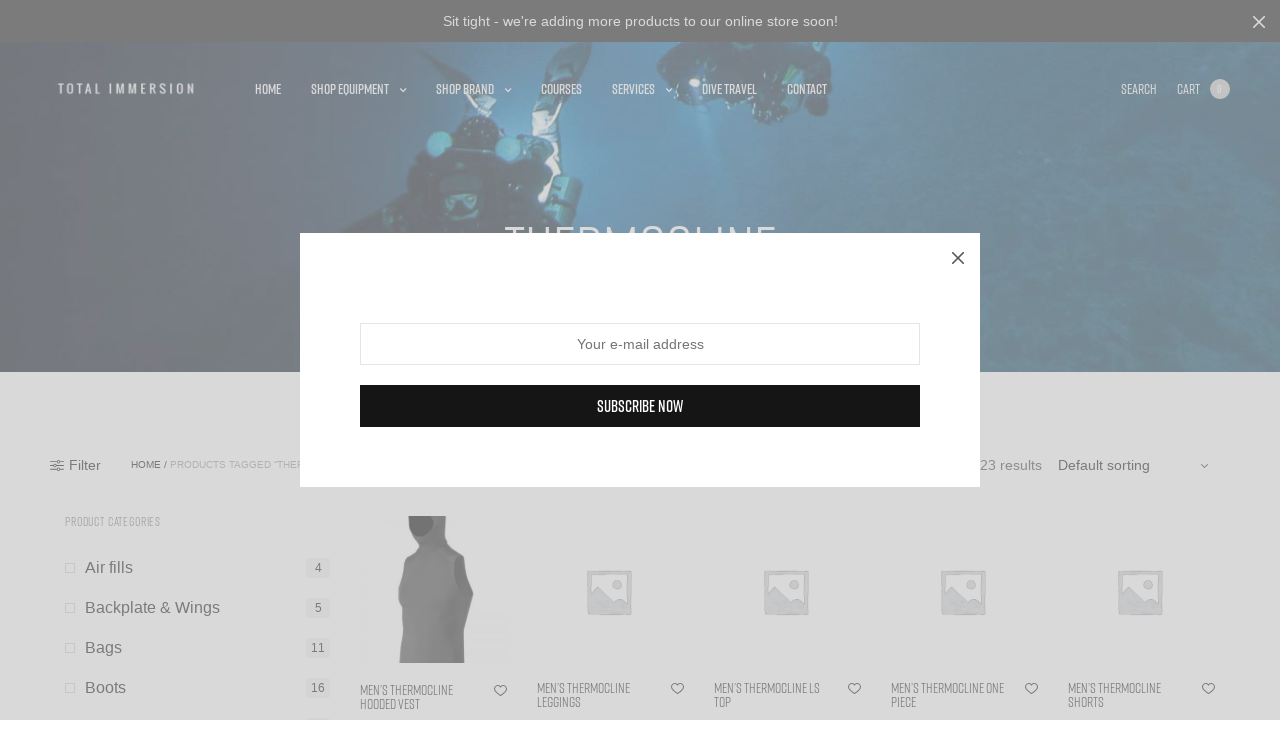

--- FILE ---
content_type: text/html; charset=UTF-8
request_url: https://www.totalimmersiondiving.com.au/product-tag/thermocline/?add_to_wishlist=763
body_size: 18042
content:
<!doctype html>
<html lang="en-AU" prefix="og: http://ogp.me/ns#">
<head>
	<meta charset="UTF-8" />
	<meta name="viewport" content="width=device-width, initial-scale=1, maximum-scale=1, user-scalable=no">
	<link rel="profile" href="http://gmpg.org/xfn/11">
	<link rel="pingback" href="https://www.totalimmersiondiving.com.au/xmlrpc.php">
						<script>document.documentElement.className = document.documentElement.className + ' yes-js js_active js'</script>
			<meta http-equiv="x-dns-prefetch-control" content="on">
	<link rel="dns-prefetch" href="//fonts.googleapis.com" />
	<link rel="dns-prefetch" href="//fonts.gstatic.com" />
	<link rel="dns-prefetch" href="//0.gravatar.com/" />
	<link rel="dns-prefetch" href="//2.gravatar.com/" />
	<link rel="dns-prefetch" href="//1.gravatar.com/" /><title>Thermocline Archives - Total Immersion Diving</title>
			<style>
				.wishlist_table .add_to_cart, a.add_to_wishlist.button.alt { border-radius: 16px; -moz-border-radius: 16px; -webkit-border-radius: 16px; }			</style>
		<meta name='robots' content='max-image-preview:large' />

<!-- This site is optimized with the Yoast SEO Premium plugin v4.0.1 - https://yoast.com/wordpress/plugins/seo/ -->
<link rel="canonical" href="https://www.totalimmersiondiving.com.au/product-tag/thermocline/" />
<meta property="og:locale" content="en_US" />
<meta property="og:type" content="object" />
<meta property="og:title" content="Thermocline Archives - Total Immersion Diving" />
<meta property="og:url" content="https://www.totalimmersiondiving.com.au/product-tag/thermocline/" />
<meta property="og:site_name" content="Total Immersion Diving" />
<meta property="og:image" content="https://www.totalimmersiondiving.com.au/wp-content/uploads/2018/12/tidsplash.jpg" />
<meta name="twitter:card" content="summary_large_image" />
<meta name="twitter:title" content="Thermocline Archives - Total Immersion Diving" />
<meta name="twitter:image" content="https://www.totalimmersiondiving.com.au/wp-content/uploads/2018/12/tidsplash.jpg" />
<!-- / Yoast SEO Premium plugin. -->

<link rel='dns-prefetch' href='//chimpstatic.com' />
<link rel='dns-prefetch' href='//use.typekit.net' />
<link rel='dns-prefetch' href='//maxcdn.bootstrapcdn.com' />
<link rel="alternate" type="application/rss+xml" title="Total Immersion Diving &raquo; Feed" href="https://www.totalimmersiondiving.com.au/feed/" />
<link rel="alternate" type="application/rss+xml" title="Total Immersion Diving &raquo; Comments Feed" href="https://www.totalimmersiondiving.com.au/comments/feed/" />
<link rel="alternate" type="application/rss+xml" title="Total Immersion Diving &raquo; Thermocline Tag Feed" href="https://www.totalimmersiondiving.com.au/product-tag/thermocline/feed/" />
<script type="text/javascript">
/* <![CDATA[ */
window._wpemojiSettings = {"baseUrl":"https:\/\/s.w.org\/images\/core\/emoji\/14.0.0\/72x72\/","ext":".png","svgUrl":"https:\/\/s.w.org\/images\/core\/emoji\/14.0.0\/svg\/","svgExt":".svg","source":{"concatemoji":"https:\/\/www.totalimmersiondiving.com.au\/wp-includes\/js\/wp-emoji-release.min.js?ver=6.4.7"}};
/*! This file is auto-generated */
!function(i,n){var o,s,e;function c(e){try{var t={supportTests:e,timestamp:(new Date).valueOf()};sessionStorage.setItem(o,JSON.stringify(t))}catch(e){}}function p(e,t,n){e.clearRect(0,0,e.canvas.width,e.canvas.height),e.fillText(t,0,0);var t=new Uint32Array(e.getImageData(0,0,e.canvas.width,e.canvas.height).data),r=(e.clearRect(0,0,e.canvas.width,e.canvas.height),e.fillText(n,0,0),new Uint32Array(e.getImageData(0,0,e.canvas.width,e.canvas.height).data));return t.every(function(e,t){return e===r[t]})}function u(e,t,n){switch(t){case"flag":return n(e,"\ud83c\udff3\ufe0f\u200d\u26a7\ufe0f","\ud83c\udff3\ufe0f\u200b\u26a7\ufe0f")?!1:!n(e,"\ud83c\uddfa\ud83c\uddf3","\ud83c\uddfa\u200b\ud83c\uddf3")&&!n(e,"\ud83c\udff4\udb40\udc67\udb40\udc62\udb40\udc65\udb40\udc6e\udb40\udc67\udb40\udc7f","\ud83c\udff4\u200b\udb40\udc67\u200b\udb40\udc62\u200b\udb40\udc65\u200b\udb40\udc6e\u200b\udb40\udc67\u200b\udb40\udc7f");case"emoji":return!n(e,"\ud83e\udef1\ud83c\udffb\u200d\ud83e\udef2\ud83c\udfff","\ud83e\udef1\ud83c\udffb\u200b\ud83e\udef2\ud83c\udfff")}return!1}function f(e,t,n){var r="undefined"!=typeof WorkerGlobalScope&&self instanceof WorkerGlobalScope?new OffscreenCanvas(300,150):i.createElement("canvas"),a=r.getContext("2d",{willReadFrequently:!0}),o=(a.textBaseline="top",a.font="600 32px Arial",{});return e.forEach(function(e){o[e]=t(a,e,n)}),o}function t(e){var t=i.createElement("script");t.src=e,t.defer=!0,i.head.appendChild(t)}"undefined"!=typeof Promise&&(o="wpEmojiSettingsSupports",s=["flag","emoji"],n.supports={everything:!0,everythingExceptFlag:!0},e=new Promise(function(e){i.addEventListener("DOMContentLoaded",e,{once:!0})}),new Promise(function(t){var n=function(){try{var e=JSON.parse(sessionStorage.getItem(o));if("object"==typeof e&&"number"==typeof e.timestamp&&(new Date).valueOf()<e.timestamp+604800&&"object"==typeof e.supportTests)return e.supportTests}catch(e){}return null}();if(!n){if("undefined"!=typeof Worker&&"undefined"!=typeof OffscreenCanvas&&"undefined"!=typeof URL&&URL.createObjectURL&&"undefined"!=typeof Blob)try{var e="postMessage("+f.toString()+"("+[JSON.stringify(s),u.toString(),p.toString()].join(",")+"));",r=new Blob([e],{type:"text/javascript"}),a=new Worker(URL.createObjectURL(r),{name:"wpTestEmojiSupports"});return void(a.onmessage=function(e){c(n=e.data),a.terminate(),t(n)})}catch(e){}c(n=f(s,u,p))}t(n)}).then(function(e){for(var t in e)n.supports[t]=e[t],n.supports.everything=n.supports.everything&&n.supports[t],"flag"!==t&&(n.supports.everythingExceptFlag=n.supports.everythingExceptFlag&&n.supports[t]);n.supports.everythingExceptFlag=n.supports.everythingExceptFlag&&!n.supports.flag,n.DOMReady=!1,n.readyCallback=function(){n.DOMReady=!0}}).then(function(){return e}).then(function(){var e;n.supports.everything||(n.readyCallback(),(e=n.source||{}).concatemoji?t(e.concatemoji):e.wpemoji&&e.twemoji&&(t(e.twemoji),t(e.wpemoji)))}))}((window,document),window._wpemojiSettings);
/* ]]> */
</script>
<link rel="stylesheet" id="layerslider-css" href="https://www.totalimmersiondiving.com.au/wp-content/plugins/LayerSlider/static/layerslider/css/layerslider.css?ver=6.6.8" media="all" />
<style id='wp-emoji-styles-inline-css' type='text/css'>

	img.wp-smiley, img.emoji {
		display: inline !important;
		border: none !important;
		box-shadow: none !important;
		height: 1em !important;
		width: 1em !important;
		margin: 0 0.07em !important;
		vertical-align: -0.1em !important;
		background: none !important;
		padding: 0 !important;
	}
</style>
<link rel="stylesheet" id="wp-block-library-css" href="https://www.totalimmersiondiving.com.au/wp-includes/css/dist/block-library/style.min.css?ver=6.4.7" media="all" />
<style id='classic-theme-styles-inline-css' type='text/css'>
/*! This file is auto-generated */
.wp-block-button__link{color:#fff;background-color:#32373c;border-radius:9999px;box-shadow:none;text-decoration:none;padding:calc(.667em + 2px) calc(1.333em + 2px);font-size:1.125em}.wp-block-file__button{background:#32373c;color:#fff;text-decoration:none}
</style>
<style id='global-styles-inline-css' type='text/css'>
body{--wp--preset--color--black: #000000;--wp--preset--color--cyan-bluish-gray: #abb8c3;--wp--preset--color--white: #ffffff;--wp--preset--color--pale-pink: #f78da7;--wp--preset--color--vivid-red: #cf2e2e;--wp--preset--color--luminous-vivid-orange: #ff6900;--wp--preset--color--luminous-vivid-amber: #fcb900;--wp--preset--color--light-green-cyan: #7bdcb5;--wp--preset--color--vivid-green-cyan: #00d084;--wp--preset--color--pale-cyan-blue: #8ed1fc;--wp--preset--color--vivid-cyan-blue: #0693e3;--wp--preset--color--vivid-purple: #9b51e0;--wp--preset--gradient--vivid-cyan-blue-to-vivid-purple: linear-gradient(135deg,rgba(6,147,227,1) 0%,rgb(155,81,224) 100%);--wp--preset--gradient--light-green-cyan-to-vivid-green-cyan: linear-gradient(135deg,rgb(122,220,180) 0%,rgb(0,208,130) 100%);--wp--preset--gradient--luminous-vivid-amber-to-luminous-vivid-orange: linear-gradient(135deg,rgba(252,185,0,1) 0%,rgba(255,105,0,1) 100%);--wp--preset--gradient--luminous-vivid-orange-to-vivid-red: linear-gradient(135deg,rgba(255,105,0,1) 0%,rgb(207,46,46) 100%);--wp--preset--gradient--very-light-gray-to-cyan-bluish-gray: linear-gradient(135deg,rgb(238,238,238) 0%,rgb(169,184,195) 100%);--wp--preset--gradient--cool-to-warm-spectrum: linear-gradient(135deg,rgb(74,234,220) 0%,rgb(151,120,209) 20%,rgb(207,42,186) 40%,rgb(238,44,130) 60%,rgb(251,105,98) 80%,rgb(254,248,76) 100%);--wp--preset--gradient--blush-light-purple: linear-gradient(135deg,rgb(255,206,236) 0%,rgb(152,150,240) 100%);--wp--preset--gradient--blush-bordeaux: linear-gradient(135deg,rgb(254,205,165) 0%,rgb(254,45,45) 50%,rgb(107,0,62) 100%);--wp--preset--gradient--luminous-dusk: linear-gradient(135deg,rgb(255,203,112) 0%,rgb(199,81,192) 50%,rgb(65,88,208) 100%);--wp--preset--gradient--pale-ocean: linear-gradient(135deg,rgb(255,245,203) 0%,rgb(182,227,212) 50%,rgb(51,167,181) 100%);--wp--preset--gradient--electric-grass: linear-gradient(135deg,rgb(202,248,128) 0%,rgb(113,206,126) 100%);--wp--preset--gradient--midnight: linear-gradient(135deg,rgb(2,3,129) 0%,rgb(40,116,252) 100%);--wp--preset--font-size--small: 13px;--wp--preset--font-size--medium: 20px;--wp--preset--font-size--large: 36px;--wp--preset--font-size--x-large: 42px;--wp--preset--spacing--20: 0.44rem;--wp--preset--spacing--30: 0.67rem;--wp--preset--spacing--40: 1rem;--wp--preset--spacing--50: 1.5rem;--wp--preset--spacing--60: 2.25rem;--wp--preset--spacing--70: 3.38rem;--wp--preset--spacing--80: 5.06rem;--wp--preset--shadow--natural: 6px 6px 9px rgba(0, 0, 0, 0.2);--wp--preset--shadow--deep: 12px 12px 50px rgba(0, 0, 0, 0.4);--wp--preset--shadow--sharp: 6px 6px 0px rgba(0, 0, 0, 0.2);--wp--preset--shadow--outlined: 6px 6px 0px -3px rgba(255, 255, 255, 1), 6px 6px rgba(0, 0, 0, 1);--wp--preset--shadow--crisp: 6px 6px 0px rgba(0, 0, 0, 1);}:where(.is-layout-flex){gap: 0.5em;}:where(.is-layout-grid){gap: 0.5em;}body .is-layout-flow > .alignleft{float: left;margin-inline-start: 0;margin-inline-end: 2em;}body .is-layout-flow > .alignright{float: right;margin-inline-start: 2em;margin-inline-end: 0;}body .is-layout-flow > .aligncenter{margin-left: auto !important;margin-right: auto !important;}body .is-layout-constrained > .alignleft{float: left;margin-inline-start: 0;margin-inline-end: 2em;}body .is-layout-constrained > .alignright{float: right;margin-inline-start: 2em;margin-inline-end: 0;}body .is-layout-constrained > .aligncenter{margin-left: auto !important;margin-right: auto !important;}body .is-layout-constrained > :where(:not(.alignleft):not(.alignright):not(.alignfull)){max-width: var(--wp--style--global--content-size);margin-left: auto !important;margin-right: auto !important;}body .is-layout-constrained > .alignwide{max-width: var(--wp--style--global--wide-size);}body .is-layout-flex{display: flex;}body .is-layout-flex{flex-wrap: wrap;align-items: center;}body .is-layout-flex > *{margin: 0;}body .is-layout-grid{display: grid;}body .is-layout-grid > *{margin: 0;}:where(.wp-block-columns.is-layout-flex){gap: 2em;}:where(.wp-block-columns.is-layout-grid){gap: 2em;}:where(.wp-block-post-template.is-layout-flex){gap: 1.25em;}:where(.wp-block-post-template.is-layout-grid){gap: 1.25em;}.has-black-color{color: var(--wp--preset--color--black) !important;}.has-cyan-bluish-gray-color{color: var(--wp--preset--color--cyan-bluish-gray) !important;}.has-white-color{color: var(--wp--preset--color--white) !important;}.has-pale-pink-color{color: var(--wp--preset--color--pale-pink) !important;}.has-vivid-red-color{color: var(--wp--preset--color--vivid-red) !important;}.has-luminous-vivid-orange-color{color: var(--wp--preset--color--luminous-vivid-orange) !important;}.has-luminous-vivid-amber-color{color: var(--wp--preset--color--luminous-vivid-amber) !important;}.has-light-green-cyan-color{color: var(--wp--preset--color--light-green-cyan) !important;}.has-vivid-green-cyan-color{color: var(--wp--preset--color--vivid-green-cyan) !important;}.has-pale-cyan-blue-color{color: var(--wp--preset--color--pale-cyan-blue) !important;}.has-vivid-cyan-blue-color{color: var(--wp--preset--color--vivid-cyan-blue) !important;}.has-vivid-purple-color{color: var(--wp--preset--color--vivid-purple) !important;}.has-black-background-color{background-color: var(--wp--preset--color--black) !important;}.has-cyan-bluish-gray-background-color{background-color: var(--wp--preset--color--cyan-bluish-gray) !important;}.has-white-background-color{background-color: var(--wp--preset--color--white) !important;}.has-pale-pink-background-color{background-color: var(--wp--preset--color--pale-pink) !important;}.has-vivid-red-background-color{background-color: var(--wp--preset--color--vivid-red) !important;}.has-luminous-vivid-orange-background-color{background-color: var(--wp--preset--color--luminous-vivid-orange) !important;}.has-luminous-vivid-amber-background-color{background-color: var(--wp--preset--color--luminous-vivid-amber) !important;}.has-light-green-cyan-background-color{background-color: var(--wp--preset--color--light-green-cyan) !important;}.has-vivid-green-cyan-background-color{background-color: var(--wp--preset--color--vivid-green-cyan) !important;}.has-pale-cyan-blue-background-color{background-color: var(--wp--preset--color--pale-cyan-blue) !important;}.has-vivid-cyan-blue-background-color{background-color: var(--wp--preset--color--vivid-cyan-blue) !important;}.has-vivid-purple-background-color{background-color: var(--wp--preset--color--vivid-purple) !important;}.has-black-border-color{border-color: var(--wp--preset--color--black) !important;}.has-cyan-bluish-gray-border-color{border-color: var(--wp--preset--color--cyan-bluish-gray) !important;}.has-white-border-color{border-color: var(--wp--preset--color--white) !important;}.has-pale-pink-border-color{border-color: var(--wp--preset--color--pale-pink) !important;}.has-vivid-red-border-color{border-color: var(--wp--preset--color--vivid-red) !important;}.has-luminous-vivid-orange-border-color{border-color: var(--wp--preset--color--luminous-vivid-orange) !important;}.has-luminous-vivid-amber-border-color{border-color: var(--wp--preset--color--luminous-vivid-amber) !important;}.has-light-green-cyan-border-color{border-color: var(--wp--preset--color--light-green-cyan) !important;}.has-vivid-green-cyan-border-color{border-color: var(--wp--preset--color--vivid-green-cyan) !important;}.has-pale-cyan-blue-border-color{border-color: var(--wp--preset--color--pale-cyan-blue) !important;}.has-vivid-cyan-blue-border-color{border-color: var(--wp--preset--color--vivid-cyan-blue) !important;}.has-vivid-purple-border-color{border-color: var(--wp--preset--color--vivid-purple) !important;}.has-vivid-cyan-blue-to-vivid-purple-gradient-background{background: var(--wp--preset--gradient--vivid-cyan-blue-to-vivid-purple) !important;}.has-light-green-cyan-to-vivid-green-cyan-gradient-background{background: var(--wp--preset--gradient--light-green-cyan-to-vivid-green-cyan) !important;}.has-luminous-vivid-amber-to-luminous-vivid-orange-gradient-background{background: var(--wp--preset--gradient--luminous-vivid-amber-to-luminous-vivid-orange) !important;}.has-luminous-vivid-orange-to-vivid-red-gradient-background{background: var(--wp--preset--gradient--luminous-vivid-orange-to-vivid-red) !important;}.has-very-light-gray-to-cyan-bluish-gray-gradient-background{background: var(--wp--preset--gradient--very-light-gray-to-cyan-bluish-gray) !important;}.has-cool-to-warm-spectrum-gradient-background{background: var(--wp--preset--gradient--cool-to-warm-spectrum) !important;}.has-blush-light-purple-gradient-background{background: var(--wp--preset--gradient--blush-light-purple) !important;}.has-blush-bordeaux-gradient-background{background: var(--wp--preset--gradient--blush-bordeaux) !important;}.has-luminous-dusk-gradient-background{background: var(--wp--preset--gradient--luminous-dusk) !important;}.has-pale-ocean-gradient-background{background: var(--wp--preset--gradient--pale-ocean) !important;}.has-electric-grass-gradient-background{background: var(--wp--preset--gradient--electric-grass) !important;}.has-midnight-gradient-background{background: var(--wp--preset--gradient--midnight) !important;}.has-small-font-size{font-size: var(--wp--preset--font-size--small) !important;}.has-medium-font-size{font-size: var(--wp--preset--font-size--medium) !important;}.has-large-font-size{font-size: var(--wp--preset--font-size--large) !important;}.has-x-large-font-size{font-size: var(--wp--preset--font-size--x-large) !important;}
.wp-block-navigation a:where(:not(.wp-element-button)){color: inherit;}
:where(.wp-block-post-template.is-layout-flex){gap: 1.25em;}:where(.wp-block-post-template.is-layout-grid){gap: 1.25em;}
:where(.wp-block-columns.is-layout-flex){gap: 2em;}:where(.wp-block-columns.is-layout-grid){gap: 2em;}
.wp-block-pullquote{font-size: 1.5em;line-height: 1.6;}
</style>
<link rel="stylesheet" id="rs-plugin-settings-css" href="https://www.totalimmersiondiving.com.au/wp-content/plugins/revslider/public/assets/css/settings.css?ver=5.3.0.2" media="all" />
<style id='rs-plugin-settings-inline-css' type='text/css'>
#rs-demo-id {}
</style>
<style id='woocommerce-inline-inline-css' type='text/css'>
.woocommerce form .form-row .required { visibility: visible; }
</style>
<link rel="stylesheet" id="afterpay_css-css" href="https://www.totalimmersiondiving.com.au/wp-content/plugins/afterpay-gateway-for-woocommerce/css/afterpay.css?ver=6.4.7" media="all" />
<link rel="stylesheet" id="woocommerce_prettyPhoto_css-css" href="https://www.totalimmersiondiving.com.au/wp-content/plugins/woocommerce/assets/css/prettyPhoto.css?ver=3.5.10" media="all" />
<link rel="stylesheet" id="jquery-selectBox-css" href="https://www.totalimmersiondiving.com.au/wp-content/plugins/yith-woocommerce-wishlist/assets/css/jquery.selectBox.css?ver=1.2.0" media="all" />
<link rel="stylesheet" id="yith-wcwl-main-css" href="https://www.totalimmersiondiving.com.au/wp-content/plugins/yith-woocommerce-wishlist/assets/css/style.css?ver=2.2.5" media="all" />
<link rel="stylesheet" id="yith-wcwl-font-awesome-css" href="https://www.totalimmersiondiving.com.au/wp-content/plugins/yith-woocommerce-wishlist/assets/css/font-awesome.min.css?ver=4.7.0" media="all" />
<link rel="stylesheet" id="thb-fa-css" href="https://maxcdn.bootstrapcdn.com/font-awesome/4.7.0/css/font-awesome.min.css" media="all" />
<link rel="stylesheet" id="thb-app-css" href="https://www.totalimmersiondiving.com.au/wp-content/themes/tid/assets/css/app.css?ver=6.4.7" media="all" />
<style id='thb-app-inline-css' type='text/css'>
.header .logolink .logoimg {max-height:18px;}.post-type-archive-product .shop-header-style2,.tax-product_tag .shop-header-style2 {background-image:url(https://www.totalimmersiondiving.com.au/wp-content/uploads/2018/10/shopheader.jpg) !important;}h1,h2,h3,h4,h5,h6 {font-family:rift, sans-serif;}.thb-full-menu {font-family:rift, sans-serif;font-weight:600;}.thb-full-menu .sub-menu {font-family:rift, sans-serif;font-weight:500;}.account-holder {font-family:rift, sans-serif;font-weight:500;}.mobile-menu {font-family:rift, sans-serif;font-weight:500;}.mobile-menu .sub-menu {font-family:rift, sans-serif;font-weight:500;}.mobile-secondary-menu {font-family:rift, sans-serif;font-weight:500;}.btn, .button, input[type=submit], button {font-family:rift, sans-serif;font-weight:600;}.badge.new { background-color:#04a3d3; }.badge.onsale { background-color:#dd3333; }.flex-control-paging li a {width:6px !important;height:6px !important;background:#666;background:rgba(0,0,0,.2);}.stock.out-of-stock { display:none;}.flex-direction-nav a { color:rgba(0,0,0,.2) !important; }.flexslider { box-shadow:none !important; }.thb-product-detail .product-information .yith-wcwl-add-to-wishlist {display:none !important;}.woocommerce-breadcrumb {}#quick_cart { display:;}#menu-item-489 a { color:#cccccc !important; }
</style>
<link rel="stylesheet" id="thb-style-css" href="https://www.totalimmersiondiving.com.au/wp-content/themes/tid/style.css" media="all" />
<script type="text/javascript" id="layerslider-greensock-js-extra">
/* <![CDATA[ */
var LS_Meta = {"v":"6.6.8"};
/* ]]> */
</script>
<script type="text/javascript" data-cfasync="false" src="https://www.totalimmersiondiving.com.au/wp-content/plugins/LayerSlider/static/layerslider/js/greensock.js?ver=1.19.0" id="layerslider-greensock-js"></script>
<script type="text/javascript" src="https://www.totalimmersiondiving.com.au/wp-includes/js/jquery/jquery.min.js?ver=3.7.1" id="jquery-core-js"></script>
<script type="text/javascript" src="https://www.totalimmersiondiving.com.au/wp-includes/js/jquery/jquery-migrate.min.js?ver=3.4.1" id="jquery-migrate-js"></script>
<script type="text/javascript" data-cfasync="false" src="https://www.totalimmersiondiving.com.au/wp-content/plugins/LayerSlider/static/layerslider/js/layerslider.kreaturamedia.jquery.js?ver=6.6.8" id="layerslider-js"></script>
<script type="text/javascript" data-cfasync="false" src="https://www.totalimmersiondiving.com.au/wp-content/plugins/LayerSlider/static/layerslider/js/layerslider.transitions.js?ver=6.6.8" id="layerslider-transitions-js"></script>
<script type="text/javascript" src="https://www.totalimmersiondiving.com.au/wp-content/plugins/revslider/public/assets/js/jquery.themepunch.tools.min.js?ver=5.3.0.2" id="tp-tools-js"></script>
<script type="text/javascript" src="https://www.totalimmersiondiving.com.au/wp-content/plugins/revslider/public/assets/js/jquery.themepunch.revolution.min.js?ver=5.3.0.2" id="revmin-js"></script>
<script type="text/javascript" src="https://www.totalimmersiondiving.com.au/wp-content/plugins/woocommerce/assets/js/jquery-blockui/jquery.blockUI.min.js?ver=2.70" id="jquery-blockui-js"></script>
<script type="text/javascript" id="wc-add-to-cart-js-extra">
/* <![CDATA[ */
var wc_add_to_cart_params = {"ajax_url":"\/wp-admin\/admin-ajax.php","wc_ajax_url":"\/?wc-ajax=%%endpoint%%","i18n_view_cart":"View cart","cart_url":"https:\/\/www.totalimmersiondiving.com.au\/cart\/","is_cart":"","cart_redirect_after_add":"no"};
/* ]]> */
</script>
<script type="text/javascript" src="https://www.totalimmersiondiving.com.au/wp-content/plugins/woocommerce/assets/js/frontend/add-to-cart.min.js?ver=3.5.10" id="wc-add-to-cart-js"></script>
<script type="text/javascript" src="https://www.totalimmersiondiving.com.au/wp-content/plugins/afterpay-gateway-for-woocommerce/js/afterpay.js?ver=6.4.7" id="afterpay_js-js"></script>
<script type="text/javascript" src="https://www.totalimmersiondiving.com.au/wp-content/plugins/js_composer/assets/js/vendors/woocommerce-add-to-cart.js?ver=5.5.2" id="vc_woocommerce-add-to-cart-js-js"></script>
<script type="text/javascript" src="https://use.typekit.net/shw0vos.js" id="thb-typekit-js"></script>
<script type="text/javascript" id="thb-typekit-js-after">
/* <![CDATA[ */
try{Typekit.load({ async: true });}catch(e){}
/* ]]> */
</script>
<meta name="generator" content="Powered by LayerSlider 6.6.8 - Multi-Purpose, Responsive, Parallax, Mobile-Friendly Slider Plugin for WordPress." />
<!-- LayerSlider updates and docs at: https://layerslider.kreaturamedia.com -->
<link rel="https://api.w.org/" href="https://www.totalimmersiondiving.com.au/wp-json/" /><link rel="EditURI" type="application/rsd+xml" title="RSD" href="https://www.totalimmersiondiving.com.au/xmlrpc.php?rsd" />
<meta name="generator" content="WordPress 6.4.7" />
<meta name="generator" content="WooCommerce 3.5.10" />
<meta name="referrer" content="always"/>	<noscript><style>.woocommerce-product-gallery{ opacity: 1 !important; }</style></noscript>
	<meta name="generator" content="Powered by Slider Revolution 5.3.0.2 - responsive, Mobile-Friendly Slider Plugin for WordPress with comfortable drag and drop interface." />
<noscript><style type="text/css"> .wpb_animate_when_almost_visible { opacity: 1; }</style></noscript></head>
<body class="archive tax-product_tag term-thermocline term-179 woocommerce woocommerce-page woocommerce-no-js  global_notification_on light-title wpb-js-composer js-comp-ver-5.5.2 vc_responsive">
<div id="wrapper" class="open">
	
	<!-- Start Mobile Menu -->
<nav id="mobile-menu" class="side-panel">
	<header>
		<h6>Menu</h6>
		<a href="#" class="thb-close" title="Close"><svg xmlns="http://www.w3.org/2000/svg" version="1.1" x="0" y="0" width="12" height="12" viewBox="1.1 1.1 12 12" enable-background="new 1.1 1.1 12 12" xml:space="preserve"><path d="M8.3 7.1l4.6-4.6c0.3-0.3 0.3-0.8 0-1.2 -0.3-0.3-0.8-0.3-1.2 0L7.1 5.9 2.5 1.3c-0.3-0.3-0.8-0.3-1.2 0 -0.3 0.3-0.3 0.8 0 1.2L5.9 7.1l-4.6 4.6c-0.3 0.3-0.3 0.8 0 1.2s0.8 0.3 1.2 0L7.1 8.3l4.6 4.6c0.3 0.3 0.8 0.3 1.2 0 0.3-0.3 0.3-0.8 0-1.2L8.3 7.1z"/></svg></a>
	</header>
	<div class="side-panel-content custom_scroll">
		<form role="search" method="get" class="woocommerce-product-search searchform" action="https://www.totalimmersiondiving.com.au/">
	<fieldset>
		<input type="search" class="search-field" placeholder="Search Products&hellip;" value="" name="s" />
		<button type="submit" value="Search">Search</button>
		<input type="hidden" name="post_type" value="product" />
		<div class="autocomplete-wrapper"></div>
	</fieldset>
</form>
				  <ul id="menu-home-minimal-store" class="mobile-menu"><li id="menu-item-1652" class=" menu-item menu-item-type-post_type menu-item-object-page menu-item-home menu-item-1652"><a href="https://www.totalimmersiondiving.com.au/">Home</a></li>
<li id="menu-item-1531" class=" menu-item menu-item-type-post_type menu-item-object-page menu-item-has-children menu-item-1531"><a href="https://www.totalimmersiondiving.com.au/shop/"><span></span>Shop Equipment</a>
<ul class="sub-menu">
	<li id="menu-item-1585" class=" menu-item menu-item-type-custom menu-item-object-custom menu-item-has-children menu-item-1585"><a href="https://www.totalimmersiondiving.com.au/product-category/buoyancy-control/"><span></span>Buoyancy Control</a>
	<ul class="sub-menu">
		<li id="menu-item-1801" class=" menu-item menu-item-type-custom menu-item-object-custom menu-item-1801"><a href="https://www.totalimmersiondiving.com.au/product-category/buoyancy-control/backplate-wings/">Backplate &#038; Wings</a></li>
		<li id="menu-item-1802" class=" menu-item menu-item-type-custom menu-item-object-custom menu-item-1802"><a href="https://www.totalimmersiondiving.com.au/product-category/buoyancy-control/sidemount/">Sidemount</a></li>
	</ul>
</li>
	<li id="menu-item-1803" class=" menu-item menu-item-type-custom menu-item-object-custom menu-item-1803"><a href="https://www.totalimmersiondiving.com.au/product-category/regulators/">Regulators</a></li>
	<li id="menu-item-1586" class=" menu-item menu-item-type-custom menu-item-object-custom menu-item-1586"><a href="https://www.totalimmersiondiving.com.au/product-category/dive-computers/">Dive Computers</a></li>
	<li id="menu-item-1804" class=" menu-item menu-item-type-custom menu-item-object-custom menu-item-1804"><a href="https://www.totalimmersiondiving.com.au/product-category/lights-torches/">Lights &#038; Torches</a></li>
	<li id="menu-item-1805" class=" menu-item menu-item-type-custom menu-item-object-custom menu-item-1805"><a href="https://www.totalimmersiondiving.com.au/product-category/masks-fins/">Masks &#038; Fins</a></li>
	<li id="menu-item-1806" class=" menu-item menu-item-type-custom menu-item-object-custom menu-item-has-children menu-item-1806"><a href="https://www.totalimmersiondiving.com.au/product-category/wetsuits-drysuits/"><span></span>Wetsuits &#038; Drysuits</a>
	<ul class="sub-menu">
		<li id="menu-item-1811" class=" menu-item menu-item-type-custom menu-item-object-custom menu-item-1811"><a href="https://www.totalimmersiondiving.com.au/product-category/wetsuits-drysuits/wetsuits/">Wetsuits</a></li>
		<li id="menu-item-1809" class=" menu-item menu-item-type-custom menu-item-object-custom menu-item-1809"><a href="https://www.totalimmersiondiving.com.au/product-category/wetsuits-drysuits/drysuit/">Drysuits</a></li>
		<li id="menu-item-1810" class=" menu-item menu-item-type-custom menu-item-object-custom menu-item-1810"><a href="https://www.totalimmersiondiving.com.au/product-category/wetsuits-drysuits/drysuit-undergarments/">Drysuit Undergarments</a></li>
		<li id="menu-item-1807" class=" menu-item menu-item-type-custom menu-item-object-custom menu-item-1807"><a href="https://www.totalimmersiondiving.com.au/product-category/wetsuits-drysuits/gloves-and-hoods/">Gloves, Hoods</a></li>
		<li id="menu-item-1808" class=" menu-item menu-item-type-custom menu-item-object-custom menu-item-1808"><a href="https://www.totalimmersiondiving.com.au/product-category/wetsuits-drysuits/socks-boots/">Boots, Socks</a></li>
	</ul>
</li>
	<li id="menu-item-1812" class=" menu-item menu-item-type-custom menu-item-object-custom menu-item-has-children menu-item-1812"><a href="https://www.totalimmersiondiving.com.au/product-category/rebreathers/"><span></span>Rebreathers</a>
	<ul class="sub-menu">
		<li id="menu-item-1813" class=" menu-item menu-item-type-custom menu-item-object-custom menu-item-1813"><a href="https://www.totalimmersiondiving.com.au/product-category/rebreathers/jj-ccr/">JJ-CCR</a></li>
		<li id="menu-item-1814" class=" menu-item menu-item-type-custom menu-item-object-custom menu-item-1814"><a href="https://www.totalimmersiondiving.com.au/product-category/rebreathers/x-ccr/">X-CCR</a></li>
		<li id="menu-item-1815" class=" menu-item menu-item-type-custom menu-item-object-custom menu-item-1815"><a href="https://www.totalimmersiondiving.com.au/product-category/rebreathers/divesoft-liberty/">Divesoft Liberty</a></li>
		<li id="menu-item-1816" class=" menu-item menu-item-type-custom menu-item-object-custom menu-item-1816"><a href="https://www.totalimmersiondiving.com.au/product-category/rebreathers/sofnolime-797/">Sofnolime 797</a></li>
	</ul>
</li>
	<li id="menu-item-1587" class=" menu-item menu-item-type-custom menu-item-object-custom menu-item-1587"><a href="https://www.totalimmersiondiving.com.au/product-category/gas-analyser/">Gas Analysers</a></li>
	<li id="menu-item-1817" class=" menu-item menu-item-type-custom menu-item-object-custom menu-item-1817"><a href="https://www.totalimmersiondiving.com.au/product-category/smbs-spools-reels/">SMBs, Spools &#038; Reels</a></li>
	<li id="menu-item-1588" class=" menu-item menu-item-type-custom menu-item-object-custom menu-item-1588"><a href="https://www.totalimmersiondiving.com.au/shop">All Products</a></li>
</ul>
</li>
<li id="menu-item-1800" class=" menu-item menu-item-type-custom menu-item-object-custom menu-item-has-children menu-item-1800"><a href="https://www.totalimmersiondiving.com.au/shop"><span></span>Shop Brand</a>
<ul class="sub-menu">
	<li id="menu-item-1818" class=" menu-item menu-item-type-custom menu-item-object-custom menu-item-1818"><a href="https://www.totalimmersiondiving.com.au/product-category/brands/ti-diving/">TI Diving</a></li>
	<li id="menu-item-1653" class=" menu-item menu-item-type-custom menu-item-object-custom menu-item-1653"><a href="https://www.totalimmersiondiving.com.au/product-category/brands/fourth-element/">Fourth Element</a></li>
	<li id="menu-item-1819" class=" menu-item menu-item-type-custom menu-item-object-custom menu-item-1819"><a href="https://www.totalimmersiondiving.com.au/product-category/brands/divesoft/">Divesoft</a></li>
	<li id="menu-item-1820" class=" menu-item menu-item-type-custom menu-item-object-custom menu-item-1820"><a href="https://www.totalimmersiondiving.com.au/product-category/brands/shearwater/">Shearwater Research</a></li>
	<li id="menu-item-1821" class=" menu-item menu-item-type-custom menu-item-object-custom menu-item-1821"><a href="https://www.totalimmersiondiving.com.au/product-category/brands/scubatec/">Scubatec</a></li>
</ul>
</li>
<li id="menu-item-1529" class=" menu-item menu-item-type-post_type menu-item-object-page menu-item-1529"><a href="https://www.totalimmersiondiving.com.au/learn-to-scuba-dive/">Courses</a></li>
<li id="menu-item-1533" class=" menu-item menu-item-type-custom menu-item-object-custom menu-item-has-children menu-item-1533"><a href="#"><span></span>Services</a>
<ul class="sub-menu">
	<li id="menu-item-1528" class=" menu-item menu-item-type-post_type menu-item-object-page menu-item-1528"><a href="https://www.totalimmersiondiving.com.au/gear-repair-servicing-hydro/">Gear repair, servicing &#038; hydro</a></li>
	<li id="menu-item-1530" class=" menu-item menu-item-type-post_type menu-item-object-page menu-item-1530"><a href="https://www.totalimmersiondiving.com.au/air-nitrox-oxygen-trimix-scuba-cylinder-fills/">Air Fills, Nitrox, Trimix &#038; O2 fills</a></li>
	<li id="menu-item-1534" class=" menu-item menu-item-type-custom menu-item-object-custom menu-item-1534"><a href="#">Hire Equipment (coming soon)</a></li>
</ul>
</li>
<li id="menu-item-1527" class=" menu-item menu-item-type-post_type menu-item-object-page menu-item-1527"><a href="https://www.totalimmersiondiving.com.au/scuba-adventures-trips/">Dive Travel</a></li>
<li id="menu-item-1535" class=" menu-item menu-item-type-post_type menu-item-object-page menu-item-1535"><a href="https://www.totalimmersiondiving.com.au/contact-us/">Contact</a></li>
</ul>						<div class="social-links">
															</div>
	</div>
</nav>
<!-- End Mobile Menu -->
	
	<!-- Start Side Cart -->
		 	<nav id="side-cart" class="side-panel">
	 		<header>
				<h6>Shopping Bag</h6>
				<a href="#" class="thb-close" title="Close"><svg xmlns="http://www.w3.org/2000/svg" version="1.1" x="0" y="0" width="12" height="12" viewBox="1.1 1.1 12 12" enable-background="new 1.1 1.1 12 12" xml:space="preserve"><path d="M8.3 7.1l4.6-4.6c0.3-0.3 0.3-0.8 0-1.2 -0.3-0.3-0.8-0.3-1.2 0L7.1 5.9 2.5 1.3c-0.3-0.3-0.8-0.3-1.2 0 -0.3 0.3-0.3 0.8 0 1.2L5.9 7.1l-4.6 4.6c-0.3 0.3-0.3 0.8 0 1.2s0.8 0.3 1.2 0L7.1 8.3l4.6 4.6c0.3 0.3 0.8 0.3 1.2 0 0.3-0.3 0.3-0.8 0-1.2L8.3 7.1z"/></svg></a>
			</header>
			<div class="side-panel-content">
	 			<div class="widget woocommerce widget_shopping_cart"><div class="widget_shopping_cart_content"></div></div>	 		</div>
	 	</nav>
		<!-- End Side Cart -->
	
	<!-- Start Shop Filters -->
		 	<div id="side-filters" class="side-panel">
			<header>
				<h6>Filter</h6>
				<a href="#" class="thb-close" title="Close"><svg xmlns="http://www.w3.org/2000/svg" version="1.1" x="0" y="0" width="12" height="12" viewBox="1.1 1.1 12 12" enable-background="new 1.1 1.1 12 12" xml:space="preserve"><path d="M8.3 7.1l4.6-4.6c0.3-0.3 0.3-0.8 0-1.2 -0.3-0.3-0.8-0.3-1.2 0L7.1 5.9 2.5 1.3c-0.3-0.3-0.8-0.3-1.2 0 -0.3 0.3-0.3 0.8 0 1.2L5.9 7.1l-4.6 4.6c-0.3 0.3-0.3 0.8 0 1.2s0.8 0.3 1.2 0L7.1 8.3l4.6 4.6c0.3 0.3 0.8 0.3 1.2 0 0.3-0.3 0.3-0.8 0-1.2L8.3 7.1z"/></svg></a>
			</header>
			<div class="side-panel-content custom_scroll">
				<div id="woocommerce_product_categories-2" class="widget cf woocommerce widget_product_categories"><h6>Product categories</h6><ul class="product-categories"><li class="cat-item cat-item-153"><a href="https://www.totalimmersiondiving.com.au/product-category/air-fills/">Air fills</a> <span class="count">(4)</span></li>
<li class="cat-item cat-item-209"><a href="https://www.totalimmersiondiving.com.au/product-category/buoyancy-control/backplate-wings/">Backplate &amp; Wings</a> <span class="count">(5)</span></li>
<li class="cat-item cat-item-188"><a href="https://www.totalimmersiondiving.com.au/product-category/miscellaneous/bags/">Bags</a> <span class="count">(11)</span></li>
<li class="cat-item cat-item-181"><a href="https://www.totalimmersiondiving.com.au/product-category/wetsuits-drysuits/socks-boots/boots/">Boots</a> <span class="count">(16)</span></li>
<li class="cat-item cat-item-255"><a href="https://www.totalimmersiondiving.com.au/product-category/brands/divesoft/">Divesoft</a> <span class="count">(3)</span></li>
<li class="cat-item cat-item-189"><a href="https://www.totalimmersiondiving.com.au/product-category/miscellaneous/dry-sacs-and-luggage/">Dry-Sacs and Luggage</a> <span class="count">(11)</span></li>
<li class="cat-item cat-item-162"><a href="https://www.totalimmersiondiving.com.au/product-category/wetsuits-drysuits/drysuit/">Drysuit</a> <span class="count">(11)</span></li>
<li class="cat-item cat-item-166"><a href="https://www.totalimmersiondiving.com.au/product-category/wetsuits-drysuits/drysuit-undergarments/">Drysuit Undergarments</a> <span class="count">(40)</span></li>
<li class="cat-item cat-item-214"><a href="https://www.totalimmersiondiving.com.au/product-category/brands/fourth-element/">Fourth Element</a> <span class="count">(118)</span></li>
<li class="cat-item cat-item-204"><a href="https://www.totalimmersiondiving.com.au/product-category/gas-analyser/">Gas Analyser</a> <span class="count">(6)</span></li>
<li class="cat-item cat-item-183"><a href="https://www.totalimmersiondiving.com.au/product-category/wetsuits-drysuits/gloves-and-hoods/">Gloves and Hoods</a> <span class="count">(16)</span></li>
<li class="cat-item cat-item-15"><a href="https://www.totalimmersiondiving.com.au/product-category/products/">Products</a> <span class="count">(8)</span></li>
<li class="cat-item cat-item-240"><a href="https://www.totalimmersiondiving.com.au/product-category/buoyancy-control/sidemount/">Sidemount</a> <span class="count">(1)</span></li>
<li class="cat-item cat-item-182"><a href="https://www.totalimmersiondiving.com.au/product-category/wetsuits-drysuits/socks-boots/socks/">Socks</a> <span class="count">(16)</span></li>
<li class="cat-item cat-item-254"><a href="https://www.totalimmersiondiving.com.au/product-category/brands/ti-diving/">TI Diving</a> <span class="count">(7)</span></li>
<li class="cat-item cat-item-196"><a href="https://www.totalimmersiondiving.com.au/product-category/miscellaneous/towels/">Towels</a> <span class="count">(3)</span></li>
<li class="cat-item cat-item-174"><a href="https://www.totalimmersiondiving.com.au/product-category/wetsuits-drysuits/wetsuits/">Wetsuits</a> <span class="count">(37)</span></li>
</ul></div>			</div>
		</div>
			<!-- End Shop Filters -->
	
	<!-- Start Content Click Capture -->
	<div class="click-capture"></div>
	<!-- End Content Click Capture -->
	
	<!-- Start Global Notification -->
		<aside class="thb-global-notification">
		<div class="row">
			<div class="small-12 columns">
				<p>Sit tight - we're adding more products to our online store soon!</p>			</div>
		</div>
		<a href="#" class="thb-notification-close"><svg xmlns="http://www.w3.org/2000/svg" version="1.1" x="0" y="0" width="12" height="12" viewBox="1.1 1.1 12 12" enable-background="new 1.1 1.1 12 12" xml:space="preserve"><path d="M8.3 7.1l4.6-4.6c0.3-0.3 0.3-0.8 0-1.2 -0.3-0.3-0.8-0.3-1.2 0L7.1 5.9 2.5 1.3c-0.3-0.3-0.8-0.3-1.2 0 -0.3 0.3-0.3 0.8 0 1.2L5.9 7.1l-4.6 4.6c-0.3 0.3-0.3 0.8 0 1.2s0.8 0.3 1.2 0L7.1 8.3l4.6 4.6c0.3 0.3 0.8 0.3 1.2 0 0.3-0.3 0.3-0.8 0-1.2L8.3 7.1z"/></svg></a>
	</aside>
	<!-- End Global Notification -->
	
	<!-- Start Header -->
	<header class="header style2">
	<div class="row align-center ">
		<div class="small-3 columns hide-for-large toggle-holder">
			<a href="#" class="mobile-toggle"><i class="fa fa-bars"></i></a>
		</div>
		<div class="small-6 large-8 columns logo-and-menu">
			<div class="logo-holder">
				<a href="https://www.totalimmersiondiving.com.au" class="logolink">
					<img src="https://www.totalimmersiondiving.com.au/wp-content/uploads/2018/12/ti-logo-navy.png" class="logoimg bg--light" alt="Total Immersion Diving"/>
					<img src="https://www.totalimmersiondiving.com.au/wp-content/uploads/2018/10/ti-logo-white.png" class="logoimg bg--dark" alt="Total Immersion Diving"/>
				</a>
			</div>
			<div class="menu-holder">
				<nav id="nav">
										  <ul id="menu-home-minimal-store-1" class="thb-full-menu"><li id="menu-item-1652" class="menu-item menu-item-type-post_type menu-item-object-page menu-item-home menu-item-1652"><a href="https://www.totalimmersiondiving.com.au/">Home</a></li>
<li id="menu-item-1531" class="menu-item menu-item-type-post_type menu-item-object-page menu-item-has-children menu-item-1531"><a href="https://www.totalimmersiondiving.com.au/shop/">Shop Equipment</a>
<ul class="sub-menu" >
	<li id="menu-item-1585" class="menu-item menu-item-type-custom menu-item-object-custom menu-item-has-children menu-item-1585"><a href="https://www.totalimmersiondiving.com.au/product-category/buoyancy-control/">Buoyancy Control</a>
	<ul class="sub-menu" >
		<li id="menu-item-1801" class="menu-item menu-item-type-custom menu-item-object-custom menu-item-1801"><a href="https://www.totalimmersiondiving.com.au/product-category/buoyancy-control/backplate-wings/">Backplate &#038; Wings</a></li>
		<li id="menu-item-1802" class="menu-item menu-item-type-custom menu-item-object-custom menu-item-1802"><a href="https://www.totalimmersiondiving.com.au/product-category/buoyancy-control/sidemount/">Sidemount</a></li>
	</ul>
</li>
	<li id="menu-item-1803" class="menu-item menu-item-type-custom menu-item-object-custom menu-item-1803"><a href="https://www.totalimmersiondiving.com.au/product-category/regulators/">Regulators</a></li>
	<li id="menu-item-1586" class="menu-item menu-item-type-custom menu-item-object-custom menu-item-1586"><a href="https://www.totalimmersiondiving.com.au/product-category/dive-computers/">Dive Computers</a></li>
	<li id="menu-item-1804" class="menu-item menu-item-type-custom menu-item-object-custom menu-item-1804"><a href="https://www.totalimmersiondiving.com.au/product-category/lights-torches/">Lights &#038; Torches</a></li>
	<li id="menu-item-1805" class="menu-item menu-item-type-custom menu-item-object-custom menu-item-1805"><a href="https://www.totalimmersiondiving.com.au/product-category/masks-fins/">Masks &#038; Fins</a></li>
	<li id="menu-item-1806" class="menu-item menu-item-type-custom menu-item-object-custom menu-item-has-children menu-item-1806"><a href="https://www.totalimmersiondiving.com.au/product-category/wetsuits-drysuits/">Wetsuits &#038; Drysuits</a>
	<ul class="sub-menu" >
		<li id="menu-item-1811" class="menu-item menu-item-type-custom menu-item-object-custom menu-item-1811"><a href="https://www.totalimmersiondiving.com.au/product-category/wetsuits-drysuits/wetsuits/">Wetsuits</a></li>
		<li id="menu-item-1809" class="menu-item menu-item-type-custom menu-item-object-custom menu-item-1809"><a href="https://www.totalimmersiondiving.com.au/product-category/wetsuits-drysuits/drysuit/">Drysuits</a></li>
		<li id="menu-item-1810" class="menu-item menu-item-type-custom menu-item-object-custom menu-item-1810"><a href="https://www.totalimmersiondiving.com.au/product-category/wetsuits-drysuits/drysuit-undergarments/">Drysuit Undergarments</a></li>
		<li id="menu-item-1807" class="menu-item menu-item-type-custom menu-item-object-custom menu-item-1807"><a href="https://www.totalimmersiondiving.com.au/product-category/wetsuits-drysuits/gloves-and-hoods/">Gloves, Hoods</a></li>
		<li id="menu-item-1808" class="menu-item menu-item-type-custom menu-item-object-custom menu-item-1808"><a href="https://www.totalimmersiondiving.com.au/product-category/wetsuits-drysuits/socks-boots/">Boots, Socks</a></li>
	</ul>
</li>
	<li id="menu-item-1812" class="menu-item menu-item-type-custom menu-item-object-custom menu-item-has-children menu-item-1812"><a href="https://www.totalimmersiondiving.com.au/product-category/rebreathers/">Rebreathers</a>
	<ul class="sub-menu" >
		<li id="menu-item-1813" class="menu-item menu-item-type-custom menu-item-object-custom menu-item-1813"><a href="https://www.totalimmersiondiving.com.au/product-category/rebreathers/jj-ccr/">JJ-CCR</a></li>
		<li id="menu-item-1814" class="menu-item menu-item-type-custom menu-item-object-custom menu-item-1814"><a href="https://www.totalimmersiondiving.com.au/product-category/rebreathers/x-ccr/">X-CCR</a></li>
		<li id="menu-item-1815" class="menu-item menu-item-type-custom menu-item-object-custom menu-item-1815"><a href="https://www.totalimmersiondiving.com.au/product-category/rebreathers/divesoft-liberty/">Divesoft Liberty</a></li>
		<li id="menu-item-1816" class="menu-item menu-item-type-custom menu-item-object-custom menu-item-1816"><a href="https://www.totalimmersiondiving.com.au/product-category/rebreathers/sofnolime-797/">Sofnolime 797</a></li>
	</ul>
</li>
	<li id="menu-item-1587" class="menu-item menu-item-type-custom menu-item-object-custom menu-item-1587"><a href="https://www.totalimmersiondiving.com.au/product-category/gas-analyser/">Gas Analysers</a></li>
	<li id="menu-item-1817" class="menu-item menu-item-type-custom menu-item-object-custom menu-item-1817"><a href="https://www.totalimmersiondiving.com.au/product-category/smbs-spools-reels/">SMBs, Spools &#038; Reels</a></li>
	<li id="menu-item-1588" class="menu-item menu-item-type-custom menu-item-object-custom menu-item-1588"><a href="https://www.totalimmersiondiving.com.au/shop">All Products</a></li>
</ul>
</li>
<li id="menu-item-1800" class="menu-item menu-item-type-custom menu-item-object-custom menu-item-has-children menu-item-1800"><a href="https://www.totalimmersiondiving.com.au/shop">Shop Brand</a>
<ul class="sub-menu" >
	<li id="menu-item-1818" class="menu-item menu-item-type-custom menu-item-object-custom menu-item-1818"><a href="https://www.totalimmersiondiving.com.au/product-category/brands/ti-diving/">TI Diving</a></li>
	<li id="menu-item-1653" class="menu-item menu-item-type-custom menu-item-object-custom menu-item-1653"><a href="https://www.totalimmersiondiving.com.au/product-category/brands/fourth-element/">Fourth Element</a></li>
	<li id="menu-item-1819" class="menu-item menu-item-type-custom menu-item-object-custom menu-item-1819"><a href="https://www.totalimmersiondiving.com.au/product-category/brands/divesoft/">Divesoft</a></li>
	<li id="menu-item-1820" class="menu-item menu-item-type-custom menu-item-object-custom menu-item-1820"><a href="https://www.totalimmersiondiving.com.au/product-category/brands/shearwater/">Shearwater Research</a></li>
	<li id="menu-item-1821" class="menu-item menu-item-type-custom menu-item-object-custom menu-item-1821"><a href="https://www.totalimmersiondiving.com.au/product-category/brands/scubatec/">Scubatec</a></li>
</ul>
</li>
<li id="menu-item-1529" class="menu-item menu-item-type-post_type menu-item-object-page menu-item-1529"><a href="https://www.totalimmersiondiving.com.au/learn-to-scuba-dive/">Courses</a></li>
<li id="menu-item-1533" class="menu-item menu-item-type-custom menu-item-object-custom menu-item-has-children menu-item-1533"><a href="#">Services</a>
<ul class="sub-menu" >
	<li id="menu-item-1528" class="menu-item menu-item-type-post_type menu-item-object-page menu-item-1528"><a href="https://www.totalimmersiondiving.com.au/gear-repair-servicing-hydro/">Gear repair, servicing &#038; hydro</a></li>
	<li id="menu-item-1530" class="menu-item menu-item-type-post_type menu-item-object-page menu-item-1530"><a href="https://www.totalimmersiondiving.com.au/air-nitrox-oxygen-trimix-scuba-cylinder-fills/">Air Fills, Nitrox, Trimix &#038; O2 fills</a></li>
	<li id="menu-item-1534" class="menu-item menu-item-type-custom menu-item-object-custom menu-item-1534"><a href="#">Hire Equipment (coming soon)</a></li>
</ul>
</li>
<li id="menu-item-1527" class="menu-item menu-item-type-post_type menu-item-object-page menu-item-1527"><a href="https://www.totalimmersiondiving.com.au/scuba-adventures-trips/">Dive Travel</a></li>
<li id="menu-item-1535" class="menu-item menu-item-type-post_type menu-item-object-page menu-item-1535"><a href="https://www.totalimmersiondiving.com.au/contact-us/">Contact</a></li>
</ul>									</nav>
			</div>
		</div>
		<div class="small-3 large-4 columns account-holder">
			 
					<a href="#searchpopup" rel="inline" data-class="quick-search" id="quick_search">Search</a>
		
							<a id="quick_cart" data-target="open-cart" href="https://www.totalimmersiondiving.com.au/cart/" title="Cart">
			Cart <span class="float_count">0</span>
		</a>
			</div>
	</div>
</header>	<!-- End Header -->

	<div role="main"><div class="page-padding cf shop-header-style2">
	<h1 class="thb-shop-title">Thermocline</h1>
</div>

	<div class="shop_bar">
    <div class="row">
        <div class="small-6 columns category_bar">
					<a href="#" id="thb-shop-filters"><svg xmlns="http://www.w3.org/2000/svg" xmlns:xlink="http://www.w3.org/1999/xlink" x="0px" y="0px"
	 width="14px" height="11px" viewBox="299 372.046 14 11" enable-background="new 299 372.046 14 11"
	 xml:space="preserve">
	<path d="M302.254,377.166h-2.876c-0.208,0-0.378,0.17-0.378,0.378c0,0.208,0.17,0.378,0.378,0.378h2.876
		c0.17,0.757,0.851,1.325,1.665,1.325s1.495-0.568,1.665-1.325c0.019,0,0.019,0,0.038,0h7c0.208,0,0.378-0.17,0.378-0.378
		c0-0.208-0.17-0.378-0.378-0.378h-7c-0.019,0-0.038,0-0.038,0c-0.17-0.757-0.852-1.325-1.665-1.325
		S302.425,376.409,302.254,377.166z M304.865,377.543c0,0.53-0.417,0.946-0.946,0.946c-0.529,0-0.946-0.417-0.946-0.946
		c0-0.529,0.417-0.946,0.946-0.946C304.449,376.598,304.865,377.014,304.865,377.543z"/>
	<path d="M309.179,374.17c0.019,0,0.019,0,0.038,0h3.405c0.208,0,0.378-0.17,0.378-0.378s-0.17-0.378-0.378-0.378h-3.405
		c-0.02,0-0.038,0-0.038,0c-0.17-0.757-0.852-1.324-1.665-1.324s-1.495,0.567-1.665,1.324h-6.47c-0.208,0-0.378,0.17-0.378,0.378
		s0.17,0.378,0.378,0.378h6.47c0.17,0.757,0.852,1.324,1.665,1.324S309.009,374.927,309.179,374.17z M306.567,373.792
		c0-0.53,0.417-0.946,0.946-0.946s0.946,0.416,0.946,0.946s-0.417,0.946-0.946,0.946S306.567,374.322,306.567,373.792z"/>
	<path d="M312.622,380.917h-3.405c-0.02,0-0.038,0-0.038,0c-0.17-0.757-0.852-1.324-1.665-1.324s-1.495,0.567-1.665,1.324h-6.47
		c-0.208,0-0.378,0.17-0.378,0.378s0.17,0.378,0.378,0.378h6.47c0.17,0.757,0.852,1.324,1.665,1.324s1.495-0.567,1.665-1.324
		c0.019,0,0.019,0,0.038,0h3.405c0.208,0,0.378-0.17,0.378-0.378S312.83,380.917,312.622,380.917z M307.514,382.241
		c-0.529,0-0.946-0.416-0.946-0.946s0.417-0.946,0.946-0.946s0.946,0.417,0.946,0.946S308.043,382.241,307.514,382.241z"/>
</svg>
 Filter</a>
					<nav class="woocommerce-breadcrumb"><a href="https://www.totalimmersiondiving.com.au">Home</a> <i>/</i> Products tagged &ldquo;Thermocline&rdquo;</nav>        </div>
        <div class="small-6 columns ordering">
                        		<p class="woocommerce-result-count">
	Showing all 23 results</p>
                <form class="woocommerce-ordering" method="get">
	<select name="orderby" class="orderby">
					<option value="menu_order"  selected='selected'>Default sorting</option>
					<option value="popularity" >Sort by popularity</option>
					<option value="rating" >Sort by average rating</option>
					<option value="date" >Sort by latest</option>
					<option value="price" >Sort by price: low to high</option>
					<option value="price-desc" >Sort by price: high to low</option>
			</select>
	<input type="hidden" name="paged" value="1" />
	<input type="hidden" name="add_to_wishlist" value="763" /></form>
                    </div>
    </div>
</div><div class="row">
	<div class="small-12 columns">  
	<div class="wpb_column columns medium-3 thb-dark-column small-12">
	    
	    
	    <div  class="wpb_widgetised_column wpb_content_element">
		<div class="wpb_wrapper">
			
			<div id="woocommerce_product_categories-2" class="widget cf woocommerce widget_product_categories"><h6>Product categories</h6><ul class="product-categories"><li class="cat-item cat-item-153"><a href="https://www.totalimmersiondiving.com.au/product-category/air-fills/">Air fills</a> <span class="count">(4)</span></li>
<li class="cat-item cat-item-209"><a href="https://www.totalimmersiondiving.com.au/product-category/buoyancy-control/backplate-wings/">Backplate &amp; Wings</a> <span class="count">(5)</span></li>
<li class="cat-item cat-item-188"><a href="https://www.totalimmersiondiving.com.au/product-category/miscellaneous/bags/">Bags</a> <span class="count">(11)</span></li>
<li class="cat-item cat-item-181"><a href="https://www.totalimmersiondiving.com.au/product-category/wetsuits-drysuits/socks-boots/boots/">Boots</a> <span class="count">(16)</span></li>
<li class="cat-item cat-item-255"><a href="https://www.totalimmersiondiving.com.au/product-category/brands/divesoft/">Divesoft</a> <span class="count">(3)</span></li>
<li class="cat-item cat-item-189"><a href="https://www.totalimmersiondiving.com.au/product-category/miscellaneous/dry-sacs-and-luggage/">Dry-Sacs and Luggage</a> <span class="count">(11)</span></li>
<li class="cat-item cat-item-162"><a href="https://www.totalimmersiondiving.com.au/product-category/wetsuits-drysuits/drysuit/">Drysuit</a> <span class="count">(11)</span></li>
<li class="cat-item cat-item-166"><a href="https://www.totalimmersiondiving.com.au/product-category/wetsuits-drysuits/drysuit-undergarments/">Drysuit Undergarments</a> <span class="count">(40)</span></li>
<li class="cat-item cat-item-214"><a href="https://www.totalimmersiondiving.com.au/product-category/brands/fourth-element/">Fourth Element</a> <span class="count">(118)</span></li>
<li class="cat-item cat-item-204"><a href="https://www.totalimmersiondiving.com.au/product-category/gas-analyser/">Gas Analyser</a> <span class="count">(6)</span></li>
<li class="cat-item cat-item-183"><a href="https://www.totalimmersiondiving.com.au/product-category/wetsuits-drysuits/gloves-and-hoods/">Gloves and Hoods</a> <span class="count">(16)</span></li>
<li class="cat-item cat-item-15"><a href="https://www.totalimmersiondiving.com.au/product-category/products/">Products</a> <span class="count">(8)</span></li>
<li class="cat-item cat-item-240"><a href="https://www.totalimmersiondiving.com.au/product-category/buoyancy-control/sidemount/">Sidemount</a> <span class="count">(1)</span></li>
<li class="cat-item cat-item-182"><a href="https://www.totalimmersiondiving.com.au/product-category/wetsuits-drysuits/socks-boots/socks/">Socks</a> <span class="count">(16)</span></li>
<li class="cat-item cat-item-254"><a href="https://www.totalimmersiondiving.com.au/product-category/brands/ti-diving/">TI Diving</a> <span class="count">(7)</span></li>
<li class="cat-item cat-item-196"><a href="https://www.totalimmersiondiving.com.au/product-category/miscellaneous/towels/">Towels</a> <span class="count">(3)</span></li>
<li class="cat-item cat-item-174"><a href="https://www.totalimmersiondiving.com.au/product-category/wetsuits-drysuits/wetsuits/">Wetsuits</a> <span class="count">(37)</span></li>
</ul></div>
		</div>
	</div>

	    
	    
	</div>
<div class="wpb_column columns medium-9 thb-dark-column small-12">		    
				<div class="woocommerce-notices-wrapper"></div>		

		<div class="woocommerce-notices-wrapper"></div>
<ul class="products row thb-main-products"><li class="small-6 thb-5 columns thb-listing-style2 post-754 product type-product status-publish has-post-thumbnail product_cat-fourth-element product_cat-wetsuits product_tag-fourth-element product_tag-thermocline product_tag-wetsuits first instock sold-individually shipping-taxable product-type-variable has-default-attributes">
		<figure class="product_thumbnail thb_hover">
						<a href="https://www.totalimmersiondiving.com.au/product/mens-thermocline-hooded-vest/" title="Men&#8217;s Thermocline Hooded Vest">
						<span class="product_thumbnail_hover"><img width="300" height="300" src="https://www.totalimmersiondiving.com.au/wp-content/uploads/2018/11/fourth_element_thermocline_hooded_vest_mens_2-300x300.jpg" class="attachment-shop_catalog size-shop_catalog" alt="" decoding="async" fetchpriority="high" srcset="https://www.totalimmersiondiving.com.au/wp-content/uploads/2018/11/fourth_element_thermocline_hooded_vest_mens_2-300x300.jpg 300w, https://www.totalimmersiondiving.com.au/wp-content/uploads/2018/11/fourth_element_thermocline_hooded_vest_mens_2-150x150.jpg 150w, https://www.totalimmersiondiving.com.au/wp-content/uploads/2018/11/fourth_element_thermocline_hooded_vest_mens_2-100x100.jpg 100w" sizes="(max-width: 300px) 100vw, 300px" /></span>
						<img width="300" height="300" src="https://www.totalimmersiondiving.com.au/wp-content/uploads/2018/11/fourth_element_thermocline_hooded_vest_mens_1-300x300.jpg" class="attachment-shop_catalog size-shop_catalog wp-post-image" alt="" decoding="async" srcset="https://www.totalimmersiondiving.com.au/wp-content/uploads/2018/11/fourth_element_thermocline_hooded_vest_mens_1-300x300.jpg 300w, https://www.totalimmersiondiving.com.au/wp-content/uploads/2018/11/fourth_element_thermocline_hooded_vest_mens_1-150x150.jpg 150w, https://www.totalimmersiondiving.com.au/wp-content/uploads/2018/11/fourth_element_thermocline_hooded_vest_mens_1-100x100.jpg 100w" sizes="(max-width: 300px) 100vw, 300px" />		</a>
	</figure>
	<h3>
		<a href="https://www.totalimmersiondiving.com.au/product/mens-thermocline-hooded-vest/" title="Men&#8217;s Thermocline Hooded Vest">Men&#8217;s Thermocline Hooded Vest</a>
		<div class="yith-wcwl-add-to-wishlist add-to-wishlist-754"><div class="yith-wcwl-add-button show"><a href="/product-tag/thermocline/?add_to_wishlist=754" data-product-id="754" data-product-type="variable" class="add_to_wishlist"><span class="text">Add To Wishlist</span><svg xmlns="http://www.w3.org/2000/svg" version="1.1" class="wishlist_icon" x="0" y="0" width="12.6" height="11" viewBox="0 0 12.6 11" enable-background="new 0 0 12.584 11" xml:space="preserve"><path fill="#010101" d="M6.3 10.5c0 0 0 0-0.1 0C4.1 9 0.5 6 0.5 4 0.5 2.3 1.8 0.5 3.7 0.5c0.9 0 1.6 0.3 2.2 1l0.4 0.5 0.4-0.5C7.2 0.8 8 0.5 8.9 0.5c1.9 0 3.2 1.8 3.2 3.5 0 2-3.6 5.1-5.7 6.5L6.3 10.5z"/></svg></a></div><div class="yith-wcwl-wishlistaddedbrowse hide" style="display:none;"><a href="https://www.totalimmersiondiving.com.au/product/mens-thermocline-hooded-vest/"><span class="text">Added to Wishlist</span><svg xmlns="http://www.w3.org/2000/svg" version="1.1" class="wishlist_icon" x="0" y="0" width="12.6" height="11" viewBox="0 0 12.6 11" enable-background="new 0 0 12.584 11" xml:space="preserve"><path fill="#010101" d="M6.3 10.5c0 0 0 0-0.1 0C4.1 9 0.5 6 0.5 4 0.5 2.3 1.8 0.5 3.7 0.5c0.9 0 1.6 0.3 2.2 1l0.4 0.5 0.4-0.5C7.2 0.8 8 0.5 8.9 0.5c1.9 0 3.2 1.8 3.2 3.5 0 2-3.6 5.1-5.7 6.5L6.3 10.5z"/></svg></a></div><div class="yith-wcwl-wishlistexistsbrowse hide" style="display:none"><a href="https://www.totalimmersiondiving.com.au/product/mens-thermocline-hooded-vest/"><span class="text">View Wishlist</span><svg xmlns="http://www.w3.org/2000/svg" version="1.1" class="wishlist_icon" x="0" y="0" width="12.6" height="11" viewBox="0 0 12.6 11" enable-background="new 0 0 12.584 11" xml:space="preserve"><path fill="#010101" d="M6.3 10.5c0 0 0 0-0.1 0C4.1 9 0.5 6 0.5 4 0.5 2.3 1.8 0.5 3.7 0.5c0.9 0 1.6 0.3 2.2 1l0.4 0.5 0.4-0.5C7.2 0.8 8 0.5 8.9 0.5c1.9 0 3.2 1.8 3.2 3.5 0 2-3.6 5.1-5.7 6.5L6.3 10.5z"/></svg></a></div></div>	</h3>
	<div class="product_after_title">
		<div class="product_after_shop_loop_price">
			
		</div>

		<div class="product_after_shop_loop_buttons">
			<a href="https://www.totalimmersiondiving.com.au/product/mens-thermocline-hooded-vest/" data-quantity="1" class="button product_type_variable" data-product_id="754" data-product_sku="TLSMHV" aria-label="Select options for &ldquo;Men&#039;s Thermocline Hooded Vest&rdquo;" rel="nofollow">Read more</a>		</div>
	</div>
</li><li class="small-6 thb-5 columns thb-listing-style2 post-751 product type-product status-publish product_cat-fourth-element product_cat-wetsuits product_tag-fourth-element product_tag-thermocline product_tag-wetsuits instock sold-individually shipping-taxable product-type-simple">
		<figure class="product_thumbnail ">
						<a href="https://www.totalimmersiondiving.com.au/product/mens-thermocline-leggings/" title="Men&#8217;s Thermocline Leggings">
						<span class="product_thumbnail_hover"></span>
						<img src="https://www.totalimmersiondiving.com.au/wp-content/plugins/woocommerce/assets/images/placeholder.png" alt="Placeholder" />		</a>
	</figure>
	<h3>
		<a href="https://www.totalimmersiondiving.com.au/product/mens-thermocline-leggings/" title="Men&#8217;s Thermocline Leggings">Men&#8217;s Thermocline Leggings</a>
		<div class="yith-wcwl-add-to-wishlist add-to-wishlist-751"><div class="yith-wcwl-add-button show"><a href="/product-tag/thermocline/?add_to_wishlist=751" data-product-id="751" data-product-type="simple" class="add_to_wishlist"><span class="text">Add To Wishlist</span><svg xmlns="http://www.w3.org/2000/svg" version="1.1" class="wishlist_icon" x="0" y="0" width="12.6" height="11" viewBox="0 0 12.6 11" enable-background="new 0 0 12.584 11" xml:space="preserve"><path fill="#010101" d="M6.3 10.5c0 0 0 0-0.1 0C4.1 9 0.5 6 0.5 4 0.5 2.3 1.8 0.5 3.7 0.5c0.9 0 1.6 0.3 2.2 1l0.4 0.5 0.4-0.5C7.2 0.8 8 0.5 8.9 0.5c1.9 0 3.2 1.8 3.2 3.5 0 2-3.6 5.1-5.7 6.5L6.3 10.5z"/></svg></a></div><div class="yith-wcwl-wishlistaddedbrowse hide" style="display:none;"><a href="https://www.totalimmersiondiving.com.au/product/mens-thermocline-leggings/"><span class="text">Added to Wishlist</span><svg xmlns="http://www.w3.org/2000/svg" version="1.1" class="wishlist_icon" x="0" y="0" width="12.6" height="11" viewBox="0 0 12.6 11" enable-background="new 0 0 12.584 11" xml:space="preserve"><path fill="#010101" d="M6.3 10.5c0 0 0 0-0.1 0C4.1 9 0.5 6 0.5 4 0.5 2.3 1.8 0.5 3.7 0.5c0.9 0 1.6 0.3 2.2 1l0.4 0.5 0.4-0.5C7.2 0.8 8 0.5 8.9 0.5c1.9 0 3.2 1.8 3.2 3.5 0 2-3.6 5.1-5.7 6.5L6.3 10.5z"/></svg></a></div><div class="yith-wcwl-wishlistexistsbrowse hide" style="display:none"><a href="https://www.totalimmersiondiving.com.au/product/mens-thermocline-leggings/"><span class="text">View Wishlist</span><svg xmlns="http://www.w3.org/2000/svg" version="1.1" class="wishlist_icon" x="0" y="0" width="12.6" height="11" viewBox="0 0 12.6 11" enable-background="new 0 0 12.584 11" xml:space="preserve"><path fill="#010101" d="M6.3 10.5c0 0 0 0-0.1 0C4.1 9 0.5 6 0.5 4 0.5 2.3 1.8 0.5 3.7 0.5c0.9 0 1.6 0.3 2.2 1l0.4 0.5 0.4-0.5C7.2 0.8 8 0.5 8.9 0.5c1.9 0 3.2 1.8 3.2 3.5 0 2-3.6 5.1-5.7 6.5L6.3 10.5z"/></svg></a></div></div>	</h3>
	<div class="product_after_title">
		<div class="product_after_shop_loop_price">
			
	<span class="price">POA</span>
		</div>

		<div class="product_after_shop_loop_buttons">
			<a href="https://www.totalimmersiondiving.com.au/product/mens-thermocline-leggings/" data-quantity="1" class="button product_type_simple" data-product_id="751" data-product_sku="TL2MLG" aria-label="Read more about &ldquo;Men&#039;s Thermocline Leggings&rdquo;" rel="nofollow">Read more</a>		</div>
	</div>
</li><li class="small-6 thb-5 columns thb-listing-style2 post-749 product type-product status-publish product_cat-fourth-element product_cat-wetsuits product_tag-fourth-element product_tag-thermocline product_tag-wetsuits instock sold-individually shipping-taxable product-type-simple">
		<figure class="product_thumbnail ">
						<a href="https://www.totalimmersiondiving.com.au/product/mens-thermocline-ls-top/" title="Men&#8217;s Thermocline LS Top">
						<span class="product_thumbnail_hover"></span>
						<img src="https://www.totalimmersiondiving.com.au/wp-content/plugins/woocommerce/assets/images/placeholder.png" alt="Placeholder" />		</a>
	</figure>
	<h3>
		<a href="https://www.totalimmersiondiving.com.au/product/mens-thermocline-ls-top/" title="Men&#8217;s Thermocline LS Top">Men&#8217;s Thermocline LS Top</a>
		<div class="yith-wcwl-add-to-wishlist add-to-wishlist-749"><div class="yith-wcwl-add-button show"><a href="/product-tag/thermocline/?add_to_wishlist=749" data-product-id="749" data-product-type="simple" class="add_to_wishlist"><span class="text">Add To Wishlist</span><svg xmlns="http://www.w3.org/2000/svg" version="1.1" class="wishlist_icon" x="0" y="0" width="12.6" height="11" viewBox="0 0 12.6 11" enable-background="new 0 0 12.584 11" xml:space="preserve"><path fill="#010101" d="M6.3 10.5c0 0 0 0-0.1 0C4.1 9 0.5 6 0.5 4 0.5 2.3 1.8 0.5 3.7 0.5c0.9 0 1.6 0.3 2.2 1l0.4 0.5 0.4-0.5C7.2 0.8 8 0.5 8.9 0.5c1.9 0 3.2 1.8 3.2 3.5 0 2-3.6 5.1-5.7 6.5L6.3 10.5z"/></svg></a></div><div class="yith-wcwl-wishlistaddedbrowse hide" style="display:none;"><a href="https://www.totalimmersiondiving.com.au/product/mens-thermocline-ls-top/"><span class="text">Added to Wishlist</span><svg xmlns="http://www.w3.org/2000/svg" version="1.1" class="wishlist_icon" x="0" y="0" width="12.6" height="11" viewBox="0 0 12.6 11" enable-background="new 0 0 12.584 11" xml:space="preserve"><path fill="#010101" d="M6.3 10.5c0 0 0 0-0.1 0C4.1 9 0.5 6 0.5 4 0.5 2.3 1.8 0.5 3.7 0.5c0.9 0 1.6 0.3 2.2 1l0.4 0.5 0.4-0.5C7.2 0.8 8 0.5 8.9 0.5c1.9 0 3.2 1.8 3.2 3.5 0 2-3.6 5.1-5.7 6.5L6.3 10.5z"/></svg></a></div><div class="yith-wcwl-wishlistexistsbrowse hide" style="display:none"><a href="https://www.totalimmersiondiving.com.au/product/mens-thermocline-ls-top/"><span class="text">View Wishlist</span><svg xmlns="http://www.w3.org/2000/svg" version="1.1" class="wishlist_icon" x="0" y="0" width="12.6" height="11" viewBox="0 0 12.6 11" enable-background="new 0 0 12.584 11" xml:space="preserve"><path fill="#010101" d="M6.3 10.5c0 0 0 0-0.1 0C4.1 9 0.5 6 0.5 4 0.5 2.3 1.8 0.5 3.7 0.5c0.9 0 1.6 0.3 2.2 1l0.4 0.5 0.4-0.5C7.2 0.8 8 0.5 8.9 0.5c1.9 0 3.2 1.8 3.2 3.5 0 2-3.6 5.1-5.7 6.5L6.3 10.5z"/></svg></a></div></div>	</h3>
	<div class="product_after_title">
		<div class="product_after_shop_loop_price">
			
	<span class="price">POA</span>
		</div>

		<div class="product_after_shop_loop_buttons">
			<a href="https://www.totalimmersiondiving.com.au/product/mens-thermocline-ls-top/" data-quantity="1" class="button product_type_simple" data-product_id="749" data-product_sku="TL2ML" aria-label="Read more about &ldquo;Men&#039;s Thermocline LS Top&rdquo;" rel="nofollow">Read more</a>		</div>
	</div>
</li><li class="small-6 thb-5 columns thb-listing-style2 post-747 product type-product status-publish product_cat-fourth-element product_cat-wetsuits product_tag-fourth-element product_tag-thermocline product_tag-wetsuits last instock sold-individually shipping-taxable product-type-simple">
		<figure class="product_thumbnail ">
						<a href="https://www.totalimmersiondiving.com.au/product/mens-thermocline-one-piece/" title="Men&#8217;s Thermocline One Piece">
						<span class="product_thumbnail_hover"></span>
						<img src="https://www.totalimmersiondiving.com.au/wp-content/plugins/woocommerce/assets/images/placeholder.png" alt="Placeholder" />		</a>
	</figure>
	<h3>
		<a href="https://www.totalimmersiondiving.com.au/product/mens-thermocline-one-piece/" title="Men&#8217;s Thermocline One Piece">Men&#8217;s Thermocline One Piece</a>
		<div class="yith-wcwl-add-to-wishlist add-to-wishlist-747"><div class="yith-wcwl-add-button show"><a href="/product-tag/thermocline/?add_to_wishlist=747" data-product-id="747" data-product-type="simple" class="add_to_wishlist"><span class="text">Add To Wishlist</span><svg xmlns="http://www.w3.org/2000/svg" version="1.1" class="wishlist_icon" x="0" y="0" width="12.6" height="11" viewBox="0 0 12.6 11" enable-background="new 0 0 12.584 11" xml:space="preserve"><path fill="#010101" d="M6.3 10.5c0 0 0 0-0.1 0C4.1 9 0.5 6 0.5 4 0.5 2.3 1.8 0.5 3.7 0.5c0.9 0 1.6 0.3 2.2 1l0.4 0.5 0.4-0.5C7.2 0.8 8 0.5 8.9 0.5c1.9 0 3.2 1.8 3.2 3.5 0 2-3.6 5.1-5.7 6.5L6.3 10.5z"/></svg></a></div><div class="yith-wcwl-wishlistaddedbrowse hide" style="display:none;"><a href="https://www.totalimmersiondiving.com.au/product/mens-thermocline-one-piece/"><span class="text">Added to Wishlist</span><svg xmlns="http://www.w3.org/2000/svg" version="1.1" class="wishlist_icon" x="0" y="0" width="12.6" height="11" viewBox="0 0 12.6 11" enable-background="new 0 0 12.584 11" xml:space="preserve"><path fill="#010101" d="M6.3 10.5c0 0 0 0-0.1 0C4.1 9 0.5 6 0.5 4 0.5 2.3 1.8 0.5 3.7 0.5c0.9 0 1.6 0.3 2.2 1l0.4 0.5 0.4-0.5C7.2 0.8 8 0.5 8.9 0.5c1.9 0 3.2 1.8 3.2 3.5 0 2-3.6 5.1-5.7 6.5L6.3 10.5z"/></svg></a></div><div class="yith-wcwl-wishlistexistsbrowse hide" style="display:none"><a href="https://www.totalimmersiondiving.com.au/product/mens-thermocline-one-piece/"><span class="text">View Wishlist</span><svg xmlns="http://www.w3.org/2000/svg" version="1.1" class="wishlist_icon" x="0" y="0" width="12.6" height="11" viewBox="0 0 12.6 11" enable-background="new 0 0 12.584 11" xml:space="preserve"><path fill="#010101" d="M6.3 10.5c0 0 0 0-0.1 0C4.1 9 0.5 6 0.5 4 0.5 2.3 1.8 0.5 3.7 0.5c0.9 0 1.6 0.3 2.2 1l0.4 0.5 0.4-0.5C7.2 0.8 8 0.5 8.9 0.5c1.9 0 3.2 1.8 3.2 3.5 0 2-3.6 5.1-5.7 6.5L6.3 10.5z"/></svg></a></div></div>	</h3>
	<div class="product_after_title">
		<div class="product_after_shop_loop_price">
			
	<span class="price">POA</span>
		</div>

		<div class="product_after_shop_loop_buttons">
			<a href="https://www.totalimmersiondiving.com.au/product/mens-thermocline-one-piece/" data-quantity="1" class="button product_type_simple" data-product_id="747" data-product_sku="TL2M1P" aria-label="Read more about &ldquo;Men&#039;s Thermocline One Piece&rdquo;" rel="nofollow">Read more</a>		</div>
	</div>
</li><li class="small-6 thb-5 columns thb-listing-style2 post-752 product type-product status-publish product_cat-fourth-element product_cat-wetsuits product_tag-fourth-element product_tag-thermocline product_tag-wetsuits first instock sold-individually shipping-taxable product-type-simple">
		<figure class="product_thumbnail ">
						<a href="https://www.totalimmersiondiving.com.au/product/mens-thermocline-shorts/" title="Men&#8217;s Thermocline Shorts">
						<span class="product_thumbnail_hover"></span>
						<img src="https://www.totalimmersiondiving.com.au/wp-content/plugins/woocommerce/assets/images/placeholder.png" alt="Placeholder" />		</a>
	</figure>
	<h3>
		<a href="https://www.totalimmersiondiving.com.au/product/mens-thermocline-shorts/" title="Men&#8217;s Thermocline Shorts">Men&#8217;s Thermocline Shorts</a>
		<div class="yith-wcwl-add-to-wishlist add-to-wishlist-752"><div class="yith-wcwl-add-button show"><a href="/product-tag/thermocline/?add_to_wishlist=752" data-product-id="752" data-product-type="simple" class="add_to_wishlist"><span class="text">Add To Wishlist</span><svg xmlns="http://www.w3.org/2000/svg" version="1.1" class="wishlist_icon" x="0" y="0" width="12.6" height="11" viewBox="0 0 12.6 11" enable-background="new 0 0 12.584 11" xml:space="preserve"><path fill="#010101" d="M6.3 10.5c0 0 0 0-0.1 0C4.1 9 0.5 6 0.5 4 0.5 2.3 1.8 0.5 3.7 0.5c0.9 0 1.6 0.3 2.2 1l0.4 0.5 0.4-0.5C7.2 0.8 8 0.5 8.9 0.5c1.9 0 3.2 1.8 3.2 3.5 0 2-3.6 5.1-5.7 6.5L6.3 10.5z"/></svg></a></div><div class="yith-wcwl-wishlistaddedbrowse hide" style="display:none;"><a href="https://www.totalimmersiondiving.com.au/product/mens-thermocline-shorts/"><span class="text">Added to Wishlist</span><svg xmlns="http://www.w3.org/2000/svg" version="1.1" class="wishlist_icon" x="0" y="0" width="12.6" height="11" viewBox="0 0 12.6 11" enable-background="new 0 0 12.584 11" xml:space="preserve"><path fill="#010101" d="M6.3 10.5c0 0 0 0-0.1 0C4.1 9 0.5 6 0.5 4 0.5 2.3 1.8 0.5 3.7 0.5c0.9 0 1.6 0.3 2.2 1l0.4 0.5 0.4-0.5C7.2 0.8 8 0.5 8.9 0.5c1.9 0 3.2 1.8 3.2 3.5 0 2-3.6 5.1-5.7 6.5L6.3 10.5z"/></svg></a></div><div class="yith-wcwl-wishlistexistsbrowse hide" style="display:none"><a href="https://www.totalimmersiondiving.com.au/product/mens-thermocline-shorts/"><span class="text">View Wishlist</span><svg xmlns="http://www.w3.org/2000/svg" version="1.1" class="wishlist_icon" x="0" y="0" width="12.6" height="11" viewBox="0 0 12.6 11" enable-background="new 0 0 12.584 11" xml:space="preserve"><path fill="#010101" d="M6.3 10.5c0 0 0 0-0.1 0C4.1 9 0.5 6 0.5 4 0.5 2.3 1.8 0.5 3.7 0.5c0.9 0 1.6 0.3 2.2 1l0.4 0.5 0.4-0.5C7.2 0.8 8 0.5 8.9 0.5c1.9 0 3.2 1.8 3.2 3.5 0 2-3.6 5.1-5.7 6.5L6.3 10.5z"/></svg></a></div></div>	</h3>
	<div class="product_after_title">
		<div class="product_after_shop_loop_price">
			
	<span class="price">POA</span>
		</div>

		<div class="product_after_shop_loop_buttons">
			<a href="https://www.totalimmersiondiving.com.au/product/mens-thermocline-shorts/" data-quantity="1" class="button product_type_simple" data-product_id="752" data-product_sku="TL2MS" aria-label="Read more about &ldquo;Men&#039;s Thermocline Shorts&rdquo;" rel="nofollow">Read more</a>		</div>
	</div>
</li><li class="small-6 thb-5 columns thb-listing-style2 post-748 product type-product status-publish product_cat-fourth-element product_cat-wetsuits product_tag-fourth-element product_tag-thermocline product_tag-wetsuits instock sold-individually shipping-taxable product-type-simple">
		<figure class="product_thumbnail ">
						<a href="https://www.totalimmersiondiving.com.au/product/mens-thermocline-spring-suit/" title="Men&#8217;s Thermocline Spring Suit">
						<span class="product_thumbnail_hover"></span>
						<img src="https://www.totalimmersiondiving.com.au/wp-content/plugins/woocommerce/assets/images/placeholder.png" alt="Placeholder" />		</a>
	</figure>
	<h3>
		<a href="https://www.totalimmersiondiving.com.au/product/mens-thermocline-spring-suit/" title="Men&#8217;s Thermocline Spring Suit">Men&#8217;s Thermocline Spring Suit</a>
		<div class="yith-wcwl-add-to-wishlist add-to-wishlist-748"><div class="yith-wcwl-add-button show"><a href="/product-tag/thermocline/?add_to_wishlist=748" data-product-id="748" data-product-type="simple" class="add_to_wishlist"><span class="text">Add To Wishlist</span><svg xmlns="http://www.w3.org/2000/svg" version="1.1" class="wishlist_icon" x="0" y="0" width="12.6" height="11" viewBox="0 0 12.6 11" enable-background="new 0 0 12.584 11" xml:space="preserve"><path fill="#010101" d="M6.3 10.5c0 0 0 0-0.1 0C4.1 9 0.5 6 0.5 4 0.5 2.3 1.8 0.5 3.7 0.5c0.9 0 1.6 0.3 2.2 1l0.4 0.5 0.4-0.5C7.2 0.8 8 0.5 8.9 0.5c1.9 0 3.2 1.8 3.2 3.5 0 2-3.6 5.1-5.7 6.5L6.3 10.5z"/></svg></a></div><div class="yith-wcwl-wishlistaddedbrowse hide" style="display:none;"><a href="https://www.totalimmersiondiving.com.au/product/mens-thermocline-spring-suit/"><span class="text">Added to Wishlist</span><svg xmlns="http://www.w3.org/2000/svg" version="1.1" class="wishlist_icon" x="0" y="0" width="12.6" height="11" viewBox="0 0 12.6 11" enable-background="new 0 0 12.584 11" xml:space="preserve"><path fill="#010101" d="M6.3 10.5c0 0 0 0-0.1 0C4.1 9 0.5 6 0.5 4 0.5 2.3 1.8 0.5 3.7 0.5c0.9 0 1.6 0.3 2.2 1l0.4 0.5 0.4-0.5C7.2 0.8 8 0.5 8.9 0.5c1.9 0 3.2 1.8 3.2 3.5 0 2-3.6 5.1-5.7 6.5L6.3 10.5z"/></svg></a></div><div class="yith-wcwl-wishlistexistsbrowse hide" style="display:none"><a href="https://www.totalimmersiondiving.com.au/product/mens-thermocline-spring-suit/"><span class="text">View Wishlist</span><svg xmlns="http://www.w3.org/2000/svg" version="1.1" class="wishlist_icon" x="0" y="0" width="12.6" height="11" viewBox="0 0 12.6 11" enable-background="new 0 0 12.584 11" xml:space="preserve"><path fill="#010101" d="M6.3 10.5c0 0 0 0-0.1 0C4.1 9 0.5 6 0.5 4 0.5 2.3 1.8 0.5 3.7 0.5c0.9 0 1.6 0.3 2.2 1l0.4 0.5 0.4-0.5C7.2 0.8 8 0.5 8.9 0.5c1.9 0 3.2 1.8 3.2 3.5 0 2-3.6 5.1-5.7 6.5L6.3 10.5z"/></svg></a></div></div>	</h3>
	<div class="product_after_title">
		<div class="product_after_shop_loop_price">
			
	<span class="price">POA</span>
		</div>

		<div class="product_after_shop_loop_buttons">
			<a href="https://www.totalimmersiondiving.com.au/product/mens-thermocline-spring-suit/" data-quantity="1" class="button product_type_simple" data-product_id="748" data-product_sku="TL2MSPS" aria-label="Read more about &ldquo;Men&#039;s Thermocline Spring Suit&rdquo;" rel="nofollow">Read more</a>		</div>
	</div>
</li><li class="small-6 thb-5 columns thb-listing-style2 post-750 product type-product status-publish product_cat-fourth-element product_cat-wetsuits product_tag-fourth-element product_tag-thermocline product_tag-wetsuits instock sold-individually shipping-taxable product-type-simple">
		<figure class="product_thumbnail ">
						<a href="https://www.totalimmersiondiving.com.au/product/mens-thermocline-ss-top/" title="Men&#8217;s Thermocline SS Top">
						<span class="product_thumbnail_hover"></span>
						<img src="https://www.totalimmersiondiving.com.au/wp-content/plugins/woocommerce/assets/images/placeholder.png" alt="Placeholder" />		</a>
	</figure>
	<h3>
		<a href="https://www.totalimmersiondiving.com.au/product/mens-thermocline-ss-top/" title="Men&#8217;s Thermocline SS Top">Men&#8217;s Thermocline SS Top</a>
		<div class="yith-wcwl-add-to-wishlist add-to-wishlist-750"><div class="yith-wcwl-add-button show"><a href="/product-tag/thermocline/?add_to_wishlist=750" data-product-id="750" data-product-type="simple" class="add_to_wishlist"><span class="text">Add To Wishlist</span><svg xmlns="http://www.w3.org/2000/svg" version="1.1" class="wishlist_icon" x="0" y="0" width="12.6" height="11" viewBox="0 0 12.6 11" enable-background="new 0 0 12.584 11" xml:space="preserve"><path fill="#010101" d="M6.3 10.5c0 0 0 0-0.1 0C4.1 9 0.5 6 0.5 4 0.5 2.3 1.8 0.5 3.7 0.5c0.9 0 1.6 0.3 2.2 1l0.4 0.5 0.4-0.5C7.2 0.8 8 0.5 8.9 0.5c1.9 0 3.2 1.8 3.2 3.5 0 2-3.6 5.1-5.7 6.5L6.3 10.5z"/></svg></a></div><div class="yith-wcwl-wishlistaddedbrowse hide" style="display:none;"><a href="https://www.totalimmersiondiving.com.au/product/mens-thermocline-ss-top/"><span class="text">Added to Wishlist</span><svg xmlns="http://www.w3.org/2000/svg" version="1.1" class="wishlist_icon" x="0" y="0" width="12.6" height="11" viewBox="0 0 12.6 11" enable-background="new 0 0 12.584 11" xml:space="preserve"><path fill="#010101" d="M6.3 10.5c0 0 0 0-0.1 0C4.1 9 0.5 6 0.5 4 0.5 2.3 1.8 0.5 3.7 0.5c0.9 0 1.6 0.3 2.2 1l0.4 0.5 0.4-0.5C7.2 0.8 8 0.5 8.9 0.5c1.9 0 3.2 1.8 3.2 3.5 0 2-3.6 5.1-5.7 6.5L6.3 10.5z"/></svg></a></div><div class="yith-wcwl-wishlistexistsbrowse hide" style="display:none"><a href="https://www.totalimmersiondiving.com.au/product/mens-thermocline-ss-top/"><span class="text">View Wishlist</span><svg xmlns="http://www.w3.org/2000/svg" version="1.1" class="wishlist_icon" x="0" y="0" width="12.6" height="11" viewBox="0 0 12.6 11" enable-background="new 0 0 12.584 11" xml:space="preserve"><path fill="#010101" d="M6.3 10.5c0 0 0 0-0.1 0C4.1 9 0.5 6 0.5 4 0.5 2.3 1.8 0.5 3.7 0.5c0.9 0 1.6 0.3 2.2 1l0.4 0.5 0.4-0.5C7.2 0.8 8 0.5 8.9 0.5c1.9 0 3.2 1.8 3.2 3.5 0 2-3.6 5.1-5.7 6.5L6.3 10.5z"/></svg></a></div></div>	</h3>
	<div class="product_after_title">
		<div class="product_after_shop_loop_price">
			
	<span class="price">POA</span>
		</div>

		<div class="product_after_shop_loop_buttons">
			<a href="https://www.totalimmersiondiving.com.au/product/mens-thermocline-ss-top/" data-quantity="1" class="button product_type_simple" data-product_id="750" data-product_sku="TL2MR" aria-label="Read more about &ldquo;Men&#039;s Thermocline SS Top&rdquo;" rel="nofollow">Read more</a>		</div>
	</div>
</li><li class="small-6 thb-5 columns thb-listing-style2 post-753 product type-product status-publish has-post-thumbnail product_cat-fourth-element product_cat-wetsuits product_tag-fourth-element product_tag-thermocline product_tag-wetsuits last instock sold-individually shipping-taxable product-type-variable has-default-attributes">
		<figure class="product_thumbnail thb_hover">
						<a href="https://www.totalimmersiondiving.com.au/product/mens-thermocline-vest/" title="Men&#8217;s Thermocline Vest">
						<span class="product_thumbnail_hover"><img width="300" height="300" src="https://www.totalimmersiondiving.com.au/wp-content/uploads/2018/11/fourth_element_thermocline_vest_mens_1-300x300.jpg" class="attachment-shop_catalog size-shop_catalog" alt="" decoding="async" srcset="https://www.totalimmersiondiving.com.au/wp-content/uploads/2018/11/fourth_element_thermocline_vest_mens_1-300x300.jpg 300w, https://www.totalimmersiondiving.com.au/wp-content/uploads/2018/11/fourth_element_thermocline_vest_mens_1-150x150.jpg 150w, https://www.totalimmersiondiving.com.au/wp-content/uploads/2018/11/fourth_element_thermocline_vest_mens_1-100x100.jpg 100w" sizes="(max-width: 300px) 100vw, 300px" /></span>
						<img width="300" height="300" src="https://www.totalimmersiondiving.com.au/wp-content/uploads/2018/11/fourth_element_thermocline_vest_mens_2-300x300.jpg" class="attachment-shop_catalog size-shop_catalog wp-post-image" alt="" decoding="async" loading="lazy" srcset="https://www.totalimmersiondiving.com.au/wp-content/uploads/2018/11/fourth_element_thermocline_vest_mens_2-300x300.jpg 300w, https://www.totalimmersiondiving.com.au/wp-content/uploads/2018/11/fourth_element_thermocline_vest_mens_2-150x150.jpg 150w, https://www.totalimmersiondiving.com.au/wp-content/uploads/2018/11/fourth_element_thermocline_vest_mens_2-100x100.jpg 100w" sizes="(max-width: 300px) 100vw, 300px" />		</a>
	</figure>
	<h3>
		<a href="https://www.totalimmersiondiving.com.au/product/mens-thermocline-vest/" title="Men&#8217;s Thermocline Vest">Men&#8217;s Thermocline Vest</a>
		<div class="yith-wcwl-add-to-wishlist add-to-wishlist-753"><div class="yith-wcwl-add-button show"><a href="/product-tag/thermocline/?add_to_wishlist=753" data-product-id="753" data-product-type="variable" class="add_to_wishlist"><span class="text">Add To Wishlist</span><svg xmlns="http://www.w3.org/2000/svg" version="1.1" class="wishlist_icon" x="0" y="0" width="12.6" height="11" viewBox="0 0 12.6 11" enable-background="new 0 0 12.584 11" xml:space="preserve"><path fill="#010101" d="M6.3 10.5c0 0 0 0-0.1 0C4.1 9 0.5 6 0.5 4 0.5 2.3 1.8 0.5 3.7 0.5c0.9 0 1.6 0.3 2.2 1l0.4 0.5 0.4-0.5C7.2 0.8 8 0.5 8.9 0.5c1.9 0 3.2 1.8 3.2 3.5 0 2-3.6 5.1-5.7 6.5L6.3 10.5z"/></svg></a></div><div class="yith-wcwl-wishlistaddedbrowse hide" style="display:none;"><a href="https://www.totalimmersiondiving.com.au/product/mens-thermocline-vest/"><span class="text">Added to Wishlist</span><svg xmlns="http://www.w3.org/2000/svg" version="1.1" class="wishlist_icon" x="0" y="0" width="12.6" height="11" viewBox="0 0 12.6 11" enable-background="new 0 0 12.584 11" xml:space="preserve"><path fill="#010101" d="M6.3 10.5c0 0 0 0-0.1 0C4.1 9 0.5 6 0.5 4 0.5 2.3 1.8 0.5 3.7 0.5c0.9 0 1.6 0.3 2.2 1l0.4 0.5 0.4-0.5C7.2 0.8 8 0.5 8.9 0.5c1.9 0 3.2 1.8 3.2 3.5 0 2-3.6 5.1-5.7 6.5L6.3 10.5z"/></svg></a></div><div class="yith-wcwl-wishlistexistsbrowse hide" style="display:none"><a href="https://www.totalimmersiondiving.com.au/product/mens-thermocline-vest/"><span class="text">View Wishlist</span><svg xmlns="http://www.w3.org/2000/svg" version="1.1" class="wishlist_icon" x="0" y="0" width="12.6" height="11" viewBox="0 0 12.6 11" enable-background="new 0 0 12.584 11" xml:space="preserve"><path fill="#010101" d="M6.3 10.5c0 0 0 0-0.1 0C4.1 9 0.5 6 0.5 4 0.5 2.3 1.8 0.5 3.7 0.5c0.9 0 1.6 0.3 2.2 1l0.4 0.5 0.4-0.5C7.2 0.8 8 0.5 8.9 0.5c1.9 0 3.2 1.8 3.2 3.5 0 2-3.6 5.1-5.7 6.5L6.3 10.5z"/></svg></a></div></div>	</h3>
	<div class="product_after_title">
		<div class="product_after_shop_loop_price">
			
		</div>

		<div class="product_after_shop_loop_buttons">
			<a href="https://www.totalimmersiondiving.com.au/product/mens-thermocline-vest/" data-quantity="1" class="button product_type_variable" data-product_id="753" data-product_sku="TL2MV" aria-label="Select options for &ldquo;Men&#039;s Thermocline Vest&rdquo;" rel="nofollow">Read more</a>		</div>
	</div>
</li><li class="small-6 thb-5 columns thb-listing-style2 post-769 product type-product status-publish has-post-thumbnail product_cat-fourth-element product_cat-wetsuits product_tag-fourth-element product_tag-thermocline product_tag-wetsuits first instock sold-individually shipping-taxable product-type-variable has-default-attributes">
		<figure class="product_thumbnail ">
						<a href="https://www.totalimmersiondiving.com.au/product/thermocline-fin-sock/" title="Thermocline Fin Sock">
						<span class="product_thumbnail_hover"></span>
						<img width="300" height="300" src="https://www.totalimmersiondiving.com.au/wp-content/uploads/2018/11/fourth_element_thermocline_fin_socks_1-300x300.jpg" class="attachment-shop_catalog size-shop_catalog wp-post-image" alt="" decoding="async" loading="lazy" srcset="https://www.totalimmersiondiving.com.au/wp-content/uploads/2018/11/fourth_element_thermocline_fin_socks_1-300x300.jpg 300w, https://www.totalimmersiondiving.com.au/wp-content/uploads/2018/11/fourth_element_thermocline_fin_socks_1-150x150.jpg 150w, https://www.totalimmersiondiving.com.au/wp-content/uploads/2018/11/fourth_element_thermocline_fin_socks_1-100x100.jpg 100w" sizes="(max-width: 300px) 100vw, 300px" />		</a>
	</figure>
	<h3>
		<a href="https://www.totalimmersiondiving.com.au/product/thermocline-fin-sock/" title="Thermocline Fin Sock">Thermocline Fin Sock</a>
		<div class="yith-wcwl-add-to-wishlist add-to-wishlist-769"><div class="yith-wcwl-add-button show"><a href="/product-tag/thermocline/?add_to_wishlist=769" data-product-id="769" data-product-type="variable" class="add_to_wishlist"><span class="text">Add To Wishlist</span><svg xmlns="http://www.w3.org/2000/svg" version="1.1" class="wishlist_icon" x="0" y="0" width="12.6" height="11" viewBox="0 0 12.6 11" enable-background="new 0 0 12.584 11" xml:space="preserve"><path fill="#010101" d="M6.3 10.5c0 0 0 0-0.1 0C4.1 9 0.5 6 0.5 4 0.5 2.3 1.8 0.5 3.7 0.5c0.9 0 1.6 0.3 2.2 1l0.4 0.5 0.4-0.5C7.2 0.8 8 0.5 8.9 0.5c1.9 0 3.2 1.8 3.2 3.5 0 2-3.6 5.1-5.7 6.5L6.3 10.5z"/></svg></a></div><div class="yith-wcwl-wishlistaddedbrowse hide" style="display:none;"><a href="https://www.totalimmersiondiving.com.au/product/thermocline-fin-sock/"><span class="text">Added to Wishlist</span><svg xmlns="http://www.w3.org/2000/svg" version="1.1" class="wishlist_icon" x="0" y="0" width="12.6" height="11" viewBox="0 0 12.6 11" enable-background="new 0 0 12.584 11" xml:space="preserve"><path fill="#010101" d="M6.3 10.5c0 0 0 0-0.1 0C4.1 9 0.5 6 0.5 4 0.5 2.3 1.8 0.5 3.7 0.5c0.9 0 1.6 0.3 2.2 1l0.4 0.5 0.4-0.5C7.2 0.8 8 0.5 8.9 0.5c1.9 0 3.2 1.8 3.2 3.5 0 2-3.6 5.1-5.7 6.5L6.3 10.5z"/></svg></a></div><div class="yith-wcwl-wishlistexistsbrowse hide" style="display:none"><a href="https://www.totalimmersiondiving.com.au/product/thermocline-fin-sock/"><span class="text">View Wishlist</span><svg xmlns="http://www.w3.org/2000/svg" version="1.1" class="wishlist_icon" x="0" y="0" width="12.6" height="11" viewBox="0 0 12.6 11" enable-background="new 0 0 12.584 11" xml:space="preserve"><path fill="#010101" d="M6.3 10.5c0 0 0 0-0.1 0C4.1 9 0.5 6 0.5 4 0.5 2.3 1.8 0.5 3.7 0.5c0.9 0 1.6 0.3 2.2 1l0.4 0.5 0.4-0.5C7.2 0.8 8 0.5 8.9 0.5c1.9 0 3.2 1.8 3.2 3.5 0 2-3.6 5.1-5.7 6.5L6.3 10.5z"/></svg></a></div></div>	</h3>
	<div class="product_after_title">
		<div class="product_after_shop_loop_price">
			
		</div>

		<div class="product_after_shop_loop_buttons">
			<a href="https://www.totalimmersiondiving.com.au/product/thermocline-fin-sock/" data-quantity="1" class="button product_type_variable" data-product_id="769" data-product_sku="TL2SFS01" aria-label="Select options for &ldquo;Thermocline Fin Sock&rdquo;" rel="nofollow">Read more</a>		</div>
	</div>
</li><li class="small-6 thb-5 columns thb-listing-style2 post-766 product type-product status-publish has-post-thumbnail product_cat-fourth-element product_cat-wetsuits product_tag-fourth-element product_tag-thermocline product_tag-wetsuits instock sold-individually shipping-taxable product-type-variable has-default-attributes">
		<figure class="product_thumbnail ">
						<a href="https://www.totalimmersiondiving.com.au/product/thermocline-hood/" title="Thermocline Hood">
						<span class="product_thumbnail_hover"></span>
						<img width="300" height="300" src="https://www.totalimmersiondiving.com.au/wp-content/uploads/2018/11/fourth_element_thermocline_hood_1-300x300.jpg" class="attachment-shop_catalog size-shop_catalog wp-post-image" alt="" decoding="async" loading="lazy" srcset="https://www.totalimmersiondiving.com.au/wp-content/uploads/2018/11/fourth_element_thermocline_hood_1-300x300.jpg 300w, https://www.totalimmersiondiving.com.au/wp-content/uploads/2018/11/fourth_element_thermocline_hood_1-150x150.jpg 150w, https://www.totalimmersiondiving.com.au/wp-content/uploads/2018/11/fourth_element_thermocline_hood_1-100x100.jpg 100w" sizes="(max-width: 300px) 100vw, 300px" />		</a>
	</figure>
	<h3>
		<a href="https://www.totalimmersiondiving.com.au/product/thermocline-hood/" title="Thermocline Hood">Thermocline Hood</a>
		<div class="yith-wcwl-add-to-wishlist add-to-wishlist-766"><div class="yith-wcwl-add-button show"><a href="/product-tag/thermocline/?add_to_wishlist=766" data-product-id="766" data-product-type="variable" class="add_to_wishlist"><span class="text">Add To Wishlist</span><svg xmlns="http://www.w3.org/2000/svg" version="1.1" class="wishlist_icon" x="0" y="0" width="12.6" height="11" viewBox="0 0 12.6 11" enable-background="new 0 0 12.584 11" xml:space="preserve"><path fill="#010101" d="M6.3 10.5c0 0 0 0-0.1 0C4.1 9 0.5 6 0.5 4 0.5 2.3 1.8 0.5 3.7 0.5c0.9 0 1.6 0.3 2.2 1l0.4 0.5 0.4-0.5C7.2 0.8 8 0.5 8.9 0.5c1.9 0 3.2 1.8 3.2 3.5 0 2-3.6 5.1-5.7 6.5L6.3 10.5z"/></svg></a></div><div class="yith-wcwl-wishlistaddedbrowse hide" style="display:none;"><a href="https://www.totalimmersiondiving.com.au/product/thermocline-hood/"><span class="text">Added to Wishlist</span><svg xmlns="http://www.w3.org/2000/svg" version="1.1" class="wishlist_icon" x="0" y="0" width="12.6" height="11" viewBox="0 0 12.6 11" enable-background="new 0 0 12.584 11" xml:space="preserve"><path fill="#010101" d="M6.3 10.5c0 0 0 0-0.1 0C4.1 9 0.5 6 0.5 4 0.5 2.3 1.8 0.5 3.7 0.5c0.9 0 1.6 0.3 2.2 1l0.4 0.5 0.4-0.5C7.2 0.8 8 0.5 8.9 0.5c1.9 0 3.2 1.8 3.2 3.5 0 2-3.6 5.1-5.7 6.5L6.3 10.5z"/></svg></a></div><div class="yith-wcwl-wishlistexistsbrowse hide" style="display:none"><a href="https://www.totalimmersiondiving.com.au/product/thermocline-hood/"><span class="text">View Wishlist</span><svg xmlns="http://www.w3.org/2000/svg" version="1.1" class="wishlist_icon" x="0" y="0" width="12.6" height="11" viewBox="0 0 12.6 11" enable-background="new 0 0 12.584 11" xml:space="preserve"><path fill="#010101" d="M6.3 10.5c0 0 0 0-0.1 0C4.1 9 0.5 6 0.5 4 0.5 2.3 1.8 0.5 3.7 0.5c0.9 0 1.6 0.3 2.2 1l0.4 0.5 0.4-0.5C7.2 0.8 8 0.5 8.9 0.5c1.9 0 3.2 1.8 3.2 3.5 0 2-3.6 5.1-5.7 6.5L6.3 10.5z"/></svg></a></div></div>	</h3>
	<div class="product_after_title">
		<div class="product_after_shop_loop_price">
			
		</div>

		<div class="product_after_shop_loop_buttons">
			<a href="https://www.totalimmersiondiving.com.au/product/thermocline-hood/" data-quantity="1" class="button product_type_variable" data-product_id="766" data-product_sku="TL2H01" aria-label="Select options for &ldquo;Thermocline Hood&rdquo;" rel="nofollow">Read more</a>		</div>
	</div>
</li><li class="small-6 thb-5 columns thb-listing-style2 post-767 product type-product status-publish has-post-thumbnail product_cat-fourth-element product_cat-wetsuits product_tag-fourth-element product_tag-thermocline product_tag-wetsuits instock sold-individually shipping-taxable product-type-variable has-default-attributes">
		<figure class="product_thumbnail thb_hover">
						<a href="https://www.totalimmersiondiving.com.au/product/thermocline-hood-with-skirt/" title="Thermocline Hood With Skirt">
						<span class="product_thumbnail_hover"><img width="300" height="300" src="https://www.totalimmersiondiving.com.au/wp-content/uploads/2018/11/fourth_element_thermocline_hood_with_skirt_2-300x300.jpg" class="attachment-shop_catalog size-shop_catalog" alt="" decoding="async" loading="lazy" srcset="https://www.totalimmersiondiving.com.au/wp-content/uploads/2018/11/fourth_element_thermocline_hood_with_skirt_2-300x300.jpg 300w, https://www.totalimmersiondiving.com.au/wp-content/uploads/2018/11/fourth_element_thermocline_hood_with_skirt_2-150x150.jpg 150w, https://www.totalimmersiondiving.com.au/wp-content/uploads/2018/11/fourth_element_thermocline_hood_with_skirt_2-100x100.jpg 100w" sizes="(max-width: 300px) 100vw, 300px" /></span>
						<img width="300" height="300" src="https://www.totalimmersiondiving.com.au/wp-content/uploads/2018/11/fourth_element_thermocline_hood_with_skirt_1-300x300.jpg" class="attachment-shop_catalog size-shop_catalog wp-post-image" alt="" decoding="async" loading="lazy" srcset="https://www.totalimmersiondiving.com.au/wp-content/uploads/2018/11/fourth_element_thermocline_hood_with_skirt_1-300x300.jpg 300w, https://www.totalimmersiondiving.com.au/wp-content/uploads/2018/11/fourth_element_thermocline_hood_with_skirt_1-150x150.jpg 150w, https://www.totalimmersiondiving.com.au/wp-content/uploads/2018/11/fourth_element_thermocline_hood_with_skirt_1-100x100.jpg 100w" sizes="(max-width: 300px) 100vw, 300px" />		</a>
	</figure>
	<h3>
		<a href="https://www.totalimmersiondiving.com.au/product/thermocline-hood-with-skirt/" title="Thermocline Hood With Skirt">Thermocline Hood With Skirt</a>
		<div class="yith-wcwl-add-to-wishlist add-to-wishlist-767"><div class="yith-wcwl-add-button show"><a href="/product-tag/thermocline/?add_to_wishlist=767" data-product-id="767" data-product-type="variable" class="add_to_wishlist"><span class="text">Add To Wishlist</span><svg xmlns="http://www.w3.org/2000/svg" version="1.1" class="wishlist_icon" x="0" y="0" width="12.6" height="11" viewBox="0 0 12.6 11" enable-background="new 0 0 12.584 11" xml:space="preserve"><path fill="#010101" d="M6.3 10.5c0 0 0 0-0.1 0C4.1 9 0.5 6 0.5 4 0.5 2.3 1.8 0.5 3.7 0.5c0.9 0 1.6 0.3 2.2 1l0.4 0.5 0.4-0.5C7.2 0.8 8 0.5 8.9 0.5c1.9 0 3.2 1.8 3.2 3.5 0 2-3.6 5.1-5.7 6.5L6.3 10.5z"/></svg></a></div><div class="yith-wcwl-wishlistaddedbrowse hide" style="display:none;"><a href="https://www.totalimmersiondiving.com.au/product/thermocline-hood-with-skirt/"><span class="text">Added to Wishlist</span><svg xmlns="http://www.w3.org/2000/svg" version="1.1" class="wishlist_icon" x="0" y="0" width="12.6" height="11" viewBox="0 0 12.6 11" enable-background="new 0 0 12.584 11" xml:space="preserve"><path fill="#010101" d="M6.3 10.5c0 0 0 0-0.1 0C4.1 9 0.5 6 0.5 4 0.5 2.3 1.8 0.5 3.7 0.5c0.9 0 1.6 0.3 2.2 1l0.4 0.5 0.4-0.5C7.2 0.8 8 0.5 8.9 0.5c1.9 0 3.2 1.8 3.2 3.5 0 2-3.6 5.1-5.7 6.5L6.3 10.5z"/></svg></a></div><div class="yith-wcwl-wishlistexistsbrowse hide" style="display:none"><a href="https://www.totalimmersiondiving.com.au/product/thermocline-hood-with-skirt/"><span class="text">View Wishlist</span><svg xmlns="http://www.w3.org/2000/svg" version="1.1" class="wishlist_icon" x="0" y="0" width="12.6" height="11" viewBox="0 0 12.6 11" enable-background="new 0 0 12.584 11" xml:space="preserve"><path fill="#010101" d="M6.3 10.5c0 0 0 0-0.1 0C4.1 9 0.5 6 0.5 4 0.5 2.3 1.8 0.5 3.7 0.5c0.9 0 1.6 0.3 2.2 1l0.4 0.5 0.4-0.5C7.2 0.8 8 0.5 8.9 0.5c1.9 0 3.2 1.8 3.2 3.5 0 2-3.6 5.1-5.7 6.5L6.3 10.5z"/></svg></a></div></div>	</h3>
	<div class="product_after_title">
		<div class="product_after_shop_loop_price">
			
		</div>

		<div class="product_after_shop_loop_buttons">
			<a href="https://www.totalimmersiondiving.com.au/product/thermocline-hood-with-skirt/" data-quantity="1" class="button product_type_variable" data-product_id="767" data-product_sku="TL2SH01" aria-label="Select options for &ldquo;Thermocline Hood With Skirt&rdquo;" rel="nofollow">Read more</a>		</div>
	</div>
</li><li class="small-6 thb-5 columns thb-listing-style2 post-768 product type-product status-publish product_cat-fourth-element product_cat-wetsuits product_tag-fourth-element product_tag-thermocline product_tag-wetsuits last instock sold-individually shipping-taxable product-type-simple">
		<figure class="product_thumbnail ">
						<a href="https://www.totalimmersiondiving.com.au/product/thermocline-sock/" title="Thermocline Sock">
						<span class="product_thumbnail_hover"></span>
						<img src="https://www.totalimmersiondiving.com.au/wp-content/plugins/woocommerce/assets/images/placeholder.png" alt="Placeholder" />		</a>
	</figure>
	<h3>
		<a href="https://www.totalimmersiondiving.com.au/product/thermocline-sock/" title="Thermocline Sock">Thermocline Sock</a>
		<div class="yith-wcwl-add-to-wishlist add-to-wishlist-768"><div class="yith-wcwl-add-button show"><a href="/product-tag/thermocline/?add_to_wishlist=768" data-product-id="768" data-product-type="simple" class="add_to_wishlist"><span class="text">Add To Wishlist</span><svg xmlns="http://www.w3.org/2000/svg" version="1.1" class="wishlist_icon" x="0" y="0" width="12.6" height="11" viewBox="0 0 12.6 11" enable-background="new 0 0 12.584 11" xml:space="preserve"><path fill="#010101" d="M6.3 10.5c0 0 0 0-0.1 0C4.1 9 0.5 6 0.5 4 0.5 2.3 1.8 0.5 3.7 0.5c0.9 0 1.6 0.3 2.2 1l0.4 0.5 0.4-0.5C7.2 0.8 8 0.5 8.9 0.5c1.9 0 3.2 1.8 3.2 3.5 0 2-3.6 5.1-5.7 6.5L6.3 10.5z"/></svg></a></div><div class="yith-wcwl-wishlistaddedbrowse hide" style="display:none;"><a href="https://www.totalimmersiondiving.com.au/product/thermocline-sock/"><span class="text">Added to Wishlist</span><svg xmlns="http://www.w3.org/2000/svg" version="1.1" class="wishlist_icon" x="0" y="0" width="12.6" height="11" viewBox="0 0 12.6 11" enable-background="new 0 0 12.584 11" xml:space="preserve"><path fill="#010101" d="M6.3 10.5c0 0 0 0-0.1 0C4.1 9 0.5 6 0.5 4 0.5 2.3 1.8 0.5 3.7 0.5c0.9 0 1.6 0.3 2.2 1l0.4 0.5 0.4-0.5C7.2 0.8 8 0.5 8.9 0.5c1.9 0 3.2 1.8 3.2 3.5 0 2-3.6 5.1-5.7 6.5L6.3 10.5z"/></svg></a></div><div class="yith-wcwl-wishlistexistsbrowse hide" style="display:none"><a href="https://www.totalimmersiondiving.com.au/product/thermocline-sock/"><span class="text">View Wishlist</span><svg xmlns="http://www.w3.org/2000/svg" version="1.1" class="wishlist_icon" x="0" y="0" width="12.6" height="11" viewBox="0 0 12.6 11" enable-background="new 0 0 12.584 11" xml:space="preserve"><path fill="#010101" d="M6.3 10.5c0 0 0 0-0.1 0C4.1 9 0.5 6 0.5 4 0.5 2.3 1.8 0.5 3.7 0.5c0.9 0 1.6 0.3 2.2 1l0.4 0.5 0.4-0.5C7.2 0.8 8 0.5 8.9 0.5c1.9 0 3.2 1.8 3.2 3.5 0 2-3.6 5.1-5.7 6.5L6.3 10.5z"/></svg></a></div></div>	</h3>
	<div class="product_after_title">
		<div class="product_after_shop_loop_price">
			
	<span class="price">POA</span>
		</div>

		<div class="product_after_shop_loop_buttons">
			<a href="https://www.totalimmersiondiving.com.au/product/thermocline-sock/" data-quantity="1" class="button product_type_simple" data-product_id="768" data-product_sku="TL2S01" aria-label="Read more about &ldquo;Thermocline Sock&rdquo;" rel="nofollow">Read more</a>		</div>
	</div>
</li><li class="small-6 thb-5 columns thb-listing-style2 post-763 product type-product status-publish product_cat-fourth-element product_cat-wetsuits product_tag-fourth-element product_tag-thermocline product_tag-wetsuits first instock sold-individually shipping-taxable product-type-simple">
		<figure class="product_thumbnail ">
						<a href="https://www.totalimmersiondiving.com.au/product/womens-thermocline-crop-top/" title="Women&#8217;s Thermocline Crop Top">
						<span class="product_thumbnail_hover"></span>
						<img src="https://www.totalimmersiondiving.com.au/wp-content/plugins/woocommerce/assets/images/placeholder.png" alt="Placeholder" />		</a>
	</figure>
	<h3>
		<a href="https://www.totalimmersiondiving.com.au/product/womens-thermocline-crop-top/" title="Women&#8217;s Thermocline Crop Top">Women&#8217;s Thermocline Crop Top</a>
		<div class="yith-wcwl-add-to-wishlist add-to-wishlist-763"><div class="yith-wcwl-add-button hide" style="display:none;"><a href="/product-tag/thermocline/?add_to_wishlist=763" data-product-id="763" data-product-type="simple" class="add_to_wishlist"><span class="text">Add To Wishlist</span><svg xmlns="http://www.w3.org/2000/svg" version="1.1" class="wishlist_icon" x="0" y="0" width="12.6" height="11" viewBox="0 0 12.6 11" enable-background="new 0 0 12.584 11" xml:space="preserve"><path fill="#010101" d="M6.3 10.5c0 0 0 0-0.1 0C4.1 9 0.5 6 0.5 4 0.5 2.3 1.8 0.5 3.7 0.5c0.9 0 1.6 0.3 2.2 1l0.4 0.5 0.4-0.5C7.2 0.8 8 0.5 8.9 0.5c1.9 0 3.2 1.8 3.2 3.5 0 2-3.6 5.1-5.7 6.5L6.3 10.5z"/></svg></a></div><div class="yith-wcwl-wishlistaddedbrowse hide" style="display:none;"><a href="https://www.totalimmersiondiving.com.au/product/womens-thermocline-crop-top/"><span class="text">Added to Wishlist</span><svg xmlns="http://www.w3.org/2000/svg" version="1.1" class="wishlist_icon" x="0" y="0" width="12.6" height="11" viewBox="0 0 12.6 11" enable-background="new 0 0 12.584 11" xml:space="preserve"><path fill="#010101" d="M6.3 10.5c0 0 0 0-0.1 0C4.1 9 0.5 6 0.5 4 0.5 2.3 1.8 0.5 3.7 0.5c0.9 0 1.6 0.3 2.2 1l0.4 0.5 0.4-0.5C7.2 0.8 8 0.5 8.9 0.5c1.9 0 3.2 1.8 3.2 3.5 0 2-3.6 5.1-5.7 6.5L6.3 10.5z"/></svg></a></div><div class="yith-wcwl-wishlistexistsbrowse show" style="display:block"><a href="https://www.totalimmersiondiving.com.au/product/womens-thermocline-crop-top/"><span class="text">View Wishlist</span><svg xmlns="http://www.w3.org/2000/svg" version="1.1" class="wishlist_icon" x="0" y="0" width="12.6" height="11" viewBox="0 0 12.6 11" enable-background="new 0 0 12.584 11" xml:space="preserve"><path fill="#010101" d="M6.3 10.5c0 0 0 0-0.1 0C4.1 9 0.5 6 0.5 4 0.5 2.3 1.8 0.5 3.7 0.5c0.9 0 1.6 0.3 2.2 1l0.4 0.5 0.4-0.5C7.2 0.8 8 0.5 8.9 0.5c1.9 0 3.2 1.8 3.2 3.5 0 2-3.6 5.1-5.7 6.5L6.3 10.5z"/></svg></a></div></div>	</h3>
	<div class="product_after_title">
		<div class="product_after_shop_loop_price">
			
	<span class="price">POA</span>
		</div>

		<div class="product_after_shop_loop_buttons">
			<a href="https://www.totalimmersiondiving.com.au/product/womens-thermocline-crop-top/" data-quantity="1" class="button product_type_simple" data-product_id="763" data-product_sku="TL2WCT" aria-label="Read more about &ldquo;Women&#039;s Thermocline Crop Top&rdquo;" rel="nofollow">Read more</a>		</div>
	</div>
</li><li class="small-6 thb-5 columns thb-listing-style2 post-762 product type-product status-publish product_cat-fourth-element product_cat-wetsuits product_tag-fourth-element product_tag-thermocline product_tag-wetsuits instock sold-individually shipping-taxable product-type-simple">
		<figure class="product_thumbnail ">
						<a href="https://www.totalimmersiondiving.com.au/product/womens-thermocline-hooded-vest/" title="Women&#8217;s Thermocline Hooded Vest">
						<span class="product_thumbnail_hover"></span>
						<img src="https://www.totalimmersiondiving.com.au/wp-content/plugins/woocommerce/assets/images/placeholder.png" alt="Placeholder" />		</a>
	</figure>
	<h3>
		<a href="https://www.totalimmersiondiving.com.au/product/womens-thermocline-hooded-vest/" title="Women&#8217;s Thermocline Hooded Vest">Women&#8217;s Thermocline Hooded Vest</a>
		<div class="yith-wcwl-add-to-wishlist add-to-wishlist-762"><div class="yith-wcwl-add-button show"><a href="/product-tag/thermocline/?add_to_wishlist=762" data-product-id="762" data-product-type="simple" class="add_to_wishlist"><span class="text">Add To Wishlist</span><svg xmlns="http://www.w3.org/2000/svg" version="1.1" class="wishlist_icon" x="0" y="0" width="12.6" height="11" viewBox="0 0 12.6 11" enable-background="new 0 0 12.584 11" xml:space="preserve"><path fill="#010101" d="M6.3 10.5c0 0 0 0-0.1 0C4.1 9 0.5 6 0.5 4 0.5 2.3 1.8 0.5 3.7 0.5c0.9 0 1.6 0.3 2.2 1l0.4 0.5 0.4-0.5C7.2 0.8 8 0.5 8.9 0.5c1.9 0 3.2 1.8 3.2 3.5 0 2-3.6 5.1-5.7 6.5L6.3 10.5z"/></svg></a></div><div class="yith-wcwl-wishlistaddedbrowse hide" style="display:none;"><a href="https://www.totalimmersiondiving.com.au/product/womens-thermocline-hooded-vest/"><span class="text">Added to Wishlist</span><svg xmlns="http://www.w3.org/2000/svg" version="1.1" class="wishlist_icon" x="0" y="0" width="12.6" height="11" viewBox="0 0 12.6 11" enable-background="new 0 0 12.584 11" xml:space="preserve"><path fill="#010101" d="M6.3 10.5c0 0 0 0-0.1 0C4.1 9 0.5 6 0.5 4 0.5 2.3 1.8 0.5 3.7 0.5c0.9 0 1.6 0.3 2.2 1l0.4 0.5 0.4-0.5C7.2 0.8 8 0.5 8.9 0.5c1.9 0 3.2 1.8 3.2 3.5 0 2-3.6 5.1-5.7 6.5L6.3 10.5z"/></svg></a></div><div class="yith-wcwl-wishlistexistsbrowse hide" style="display:none"><a href="https://www.totalimmersiondiving.com.au/product/womens-thermocline-hooded-vest/"><span class="text">View Wishlist</span><svg xmlns="http://www.w3.org/2000/svg" version="1.1" class="wishlist_icon" x="0" y="0" width="12.6" height="11" viewBox="0 0 12.6 11" enable-background="new 0 0 12.584 11" xml:space="preserve"><path fill="#010101" d="M6.3 10.5c0 0 0 0-0.1 0C4.1 9 0.5 6 0.5 4 0.5 2.3 1.8 0.5 3.7 0.5c0.9 0 1.6 0.3 2.2 1l0.4 0.5 0.4-0.5C7.2 0.8 8 0.5 8.9 0.5c1.9 0 3.2 1.8 3.2 3.5 0 2-3.6 5.1-5.7 6.5L6.3 10.5z"/></svg></a></div></div>	</h3>
	<div class="product_after_title">
		<div class="product_after_shop_loop_price">
			
	<span class="price">POA</span>
		</div>

		<div class="product_after_shop_loop_buttons">
			<a href="https://www.totalimmersiondiving.com.au/product/womens-thermocline-hooded-vest/" data-quantity="1" class="button product_type_simple" data-product_id="762" data-product_sku="TL2WHV" aria-label="Read more about &ldquo;Women&#039;s Thermocline Hooded Vest&rdquo;" rel="nofollow">Read more</a>		</div>
	</div>
</li><li class="small-6 thb-5 columns thb-listing-style2 post-759 product type-product status-publish product_cat-fourth-element product_cat-wetsuits product_tag-fourth-element product_tag-thermocline product_tag-wetsuits instock sold-individually shipping-taxable product-type-simple">
		<figure class="product_thumbnail ">
						<a href="https://www.totalimmersiondiving.com.au/product/womens-thermocline-leggings/" title="Women&#8217;s Thermocline Leggings">
						<span class="product_thumbnail_hover"></span>
						<img src="https://www.totalimmersiondiving.com.au/wp-content/plugins/woocommerce/assets/images/placeholder.png" alt="Placeholder" />		</a>
	</figure>
	<h3>
		<a href="https://www.totalimmersiondiving.com.au/product/womens-thermocline-leggings/" title="Women&#8217;s Thermocline Leggings">Women&#8217;s Thermocline Leggings</a>
		<div class="yith-wcwl-add-to-wishlist add-to-wishlist-759"><div class="yith-wcwl-add-button show"><a href="/product-tag/thermocline/?add_to_wishlist=759" data-product-id="759" data-product-type="simple" class="add_to_wishlist"><span class="text">Add To Wishlist</span><svg xmlns="http://www.w3.org/2000/svg" version="1.1" class="wishlist_icon" x="0" y="0" width="12.6" height="11" viewBox="0 0 12.6 11" enable-background="new 0 0 12.584 11" xml:space="preserve"><path fill="#010101" d="M6.3 10.5c0 0 0 0-0.1 0C4.1 9 0.5 6 0.5 4 0.5 2.3 1.8 0.5 3.7 0.5c0.9 0 1.6 0.3 2.2 1l0.4 0.5 0.4-0.5C7.2 0.8 8 0.5 8.9 0.5c1.9 0 3.2 1.8 3.2 3.5 0 2-3.6 5.1-5.7 6.5L6.3 10.5z"/></svg></a></div><div class="yith-wcwl-wishlistaddedbrowse hide" style="display:none;"><a href="https://www.totalimmersiondiving.com.au/product/womens-thermocline-leggings/"><span class="text">Added to Wishlist</span><svg xmlns="http://www.w3.org/2000/svg" version="1.1" class="wishlist_icon" x="0" y="0" width="12.6" height="11" viewBox="0 0 12.6 11" enable-background="new 0 0 12.584 11" xml:space="preserve"><path fill="#010101" d="M6.3 10.5c0 0 0 0-0.1 0C4.1 9 0.5 6 0.5 4 0.5 2.3 1.8 0.5 3.7 0.5c0.9 0 1.6 0.3 2.2 1l0.4 0.5 0.4-0.5C7.2 0.8 8 0.5 8.9 0.5c1.9 0 3.2 1.8 3.2 3.5 0 2-3.6 5.1-5.7 6.5L6.3 10.5z"/></svg></a></div><div class="yith-wcwl-wishlistexistsbrowse hide" style="display:none"><a href="https://www.totalimmersiondiving.com.au/product/womens-thermocline-leggings/"><span class="text">View Wishlist</span><svg xmlns="http://www.w3.org/2000/svg" version="1.1" class="wishlist_icon" x="0" y="0" width="12.6" height="11" viewBox="0 0 12.6 11" enable-background="new 0 0 12.584 11" xml:space="preserve"><path fill="#010101" d="M6.3 10.5c0 0 0 0-0.1 0C4.1 9 0.5 6 0.5 4 0.5 2.3 1.8 0.5 3.7 0.5c0.9 0 1.6 0.3 2.2 1l0.4 0.5 0.4-0.5C7.2 0.8 8 0.5 8.9 0.5c1.9 0 3.2 1.8 3.2 3.5 0 2-3.6 5.1-5.7 6.5L6.3 10.5z"/></svg></a></div></div>	</h3>
	<div class="product_after_title">
		<div class="product_after_shop_loop_price">
			
	<span class="price">POA</span>
		</div>

		<div class="product_after_shop_loop_buttons">
			<a href="https://www.totalimmersiondiving.com.au/product/womens-thermocline-leggings/" data-quantity="1" class="button product_type_simple" data-product_id="759" data-product_sku="TL2WLG" aria-label="Read more about &ldquo;Women&#039;s Thermocline Leggings&rdquo;" rel="nofollow">Read more</a>		</div>
	</div>
</li><li class="small-6 thb-5 columns thb-listing-style2 post-764 product type-product status-publish product_cat-fourth-element product_cat-wetsuits product_tag-fourth-element product_tag-thermocline product_tag-wetsuits last instock sold-individually shipping-taxable product-type-simple">
		<figure class="product_thumbnail ">
						<a href="https://www.totalimmersiondiving.com.au/product/womens-thermocline-ls-swimsuit/" title="Women&#8217;s Thermocline LS Swimsuit">
						<span class="product_thumbnail_hover"></span>
						<img src="https://www.totalimmersiondiving.com.au/wp-content/plugins/woocommerce/assets/images/placeholder.png" alt="Placeholder" />		</a>
	</figure>
	<h3>
		<a href="https://www.totalimmersiondiving.com.au/product/womens-thermocline-ls-swimsuit/" title="Women&#8217;s Thermocline LS Swimsuit">Women&#8217;s Thermocline LS Swimsuit</a>
		<div class="yith-wcwl-add-to-wishlist add-to-wishlist-764"><div class="yith-wcwl-add-button show"><a href="/product-tag/thermocline/?add_to_wishlist=764" data-product-id="764" data-product-type="simple" class="add_to_wishlist"><span class="text">Add To Wishlist</span><svg xmlns="http://www.w3.org/2000/svg" version="1.1" class="wishlist_icon" x="0" y="0" width="12.6" height="11" viewBox="0 0 12.6 11" enable-background="new 0 0 12.584 11" xml:space="preserve"><path fill="#010101" d="M6.3 10.5c0 0 0 0-0.1 0C4.1 9 0.5 6 0.5 4 0.5 2.3 1.8 0.5 3.7 0.5c0.9 0 1.6 0.3 2.2 1l0.4 0.5 0.4-0.5C7.2 0.8 8 0.5 8.9 0.5c1.9 0 3.2 1.8 3.2 3.5 0 2-3.6 5.1-5.7 6.5L6.3 10.5z"/></svg></a></div><div class="yith-wcwl-wishlistaddedbrowse hide" style="display:none;"><a href="https://www.totalimmersiondiving.com.au/product/womens-thermocline-ls-swimsuit/"><span class="text">Added to Wishlist</span><svg xmlns="http://www.w3.org/2000/svg" version="1.1" class="wishlist_icon" x="0" y="0" width="12.6" height="11" viewBox="0 0 12.6 11" enable-background="new 0 0 12.584 11" xml:space="preserve"><path fill="#010101" d="M6.3 10.5c0 0 0 0-0.1 0C4.1 9 0.5 6 0.5 4 0.5 2.3 1.8 0.5 3.7 0.5c0.9 0 1.6 0.3 2.2 1l0.4 0.5 0.4-0.5C7.2 0.8 8 0.5 8.9 0.5c1.9 0 3.2 1.8 3.2 3.5 0 2-3.6 5.1-5.7 6.5L6.3 10.5z"/></svg></a></div><div class="yith-wcwl-wishlistexistsbrowse hide" style="display:none"><a href="https://www.totalimmersiondiving.com.au/product/womens-thermocline-ls-swimsuit/"><span class="text">View Wishlist</span><svg xmlns="http://www.w3.org/2000/svg" version="1.1" class="wishlist_icon" x="0" y="0" width="12.6" height="11" viewBox="0 0 12.6 11" enable-background="new 0 0 12.584 11" xml:space="preserve"><path fill="#010101" d="M6.3 10.5c0 0 0 0-0.1 0C4.1 9 0.5 6 0.5 4 0.5 2.3 1.8 0.5 3.7 0.5c0.9 0 1.6 0.3 2.2 1l0.4 0.5 0.4-0.5C7.2 0.8 8 0.5 8.9 0.5c1.9 0 3.2 1.8 3.2 3.5 0 2-3.6 5.1-5.7 6.5L6.3 10.5z"/></svg></a></div></div>	</h3>
	<div class="product_after_title">
		<div class="product_after_shop_loop_price">
			
	<span class="price">POA</span>
		</div>

		<div class="product_after_shop_loop_buttons">
			<a href="https://www.totalimmersiondiving.com.au/product/womens-thermocline-ls-swimsuit/" data-quantity="1" class="button product_type_simple" data-product_id="764" data-product_sku="TL2WLSWL" aria-label="Read more about &ldquo;Women&#039;s Thermocline LS Swimsuit&rdquo;" rel="nofollow">Read more</a>		</div>
	</div>
</li><li class="small-6 thb-5 columns thb-listing-style2 post-757 product type-product status-publish product_cat-fourth-element product_cat-wetsuits product_tag-fourth-element product_tag-thermocline product_tag-wetsuits first instock sold-individually shipping-taxable product-type-simple">
		<figure class="product_thumbnail ">
						<a href="https://www.totalimmersiondiving.com.au/product/womens-thermocline-ls-top/" title="Women&#8217;s Thermocline LS Top">
						<span class="product_thumbnail_hover"></span>
						<img src="https://www.totalimmersiondiving.com.au/wp-content/plugins/woocommerce/assets/images/placeholder.png" alt="Placeholder" />		</a>
	</figure>
	<h3>
		<a href="https://www.totalimmersiondiving.com.au/product/womens-thermocline-ls-top/" title="Women&#8217;s Thermocline LS Top">Women&#8217;s Thermocline LS Top</a>
		<div class="yith-wcwl-add-to-wishlist add-to-wishlist-757"><div class="yith-wcwl-add-button show"><a href="/product-tag/thermocline/?add_to_wishlist=757" data-product-id="757" data-product-type="simple" class="add_to_wishlist"><span class="text">Add To Wishlist</span><svg xmlns="http://www.w3.org/2000/svg" version="1.1" class="wishlist_icon" x="0" y="0" width="12.6" height="11" viewBox="0 0 12.6 11" enable-background="new 0 0 12.584 11" xml:space="preserve"><path fill="#010101" d="M6.3 10.5c0 0 0 0-0.1 0C4.1 9 0.5 6 0.5 4 0.5 2.3 1.8 0.5 3.7 0.5c0.9 0 1.6 0.3 2.2 1l0.4 0.5 0.4-0.5C7.2 0.8 8 0.5 8.9 0.5c1.9 0 3.2 1.8 3.2 3.5 0 2-3.6 5.1-5.7 6.5L6.3 10.5z"/></svg></a></div><div class="yith-wcwl-wishlistaddedbrowse hide" style="display:none;"><a href="https://www.totalimmersiondiving.com.au/product/womens-thermocline-ls-top/"><span class="text">Added to Wishlist</span><svg xmlns="http://www.w3.org/2000/svg" version="1.1" class="wishlist_icon" x="0" y="0" width="12.6" height="11" viewBox="0 0 12.6 11" enable-background="new 0 0 12.584 11" xml:space="preserve"><path fill="#010101" d="M6.3 10.5c0 0 0 0-0.1 0C4.1 9 0.5 6 0.5 4 0.5 2.3 1.8 0.5 3.7 0.5c0.9 0 1.6 0.3 2.2 1l0.4 0.5 0.4-0.5C7.2 0.8 8 0.5 8.9 0.5c1.9 0 3.2 1.8 3.2 3.5 0 2-3.6 5.1-5.7 6.5L6.3 10.5z"/></svg></a></div><div class="yith-wcwl-wishlistexistsbrowse hide" style="display:none"><a href="https://www.totalimmersiondiving.com.au/product/womens-thermocline-ls-top/"><span class="text">View Wishlist</span><svg xmlns="http://www.w3.org/2000/svg" version="1.1" class="wishlist_icon" x="0" y="0" width="12.6" height="11" viewBox="0 0 12.6 11" enable-background="new 0 0 12.584 11" xml:space="preserve"><path fill="#010101" d="M6.3 10.5c0 0 0 0-0.1 0C4.1 9 0.5 6 0.5 4 0.5 2.3 1.8 0.5 3.7 0.5c0.9 0 1.6 0.3 2.2 1l0.4 0.5 0.4-0.5C7.2 0.8 8 0.5 8.9 0.5c1.9 0 3.2 1.8 3.2 3.5 0 2-3.6 5.1-5.7 6.5L6.3 10.5z"/></svg></a></div></div>	</h3>
	<div class="product_after_title">
		<div class="product_after_shop_loop_price">
			
	<span class="price">POA</span>
		</div>

		<div class="product_after_shop_loop_buttons">
			<a href="https://www.totalimmersiondiving.com.au/product/womens-thermocline-ls-top/" data-quantity="1" class="button product_type_simple" data-product_id="757" data-product_sku="TL2WL" aria-label="Read more about &ldquo;Women&#039;s Thermocline LS Top&rdquo;" rel="nofollow">Read more</a>		</div>
	</div>
</li><li class="small-6 thb-5 columns thb-listing-style2 post-755 product type-product status-publish product_cat-fourth-element product_cat-wetsuits product_tag-fourth-element product_tag-thermocline product_tag-wetsuits instock sold-individually shipping-taxable product-type-simple">
		<figure class="product_thumbnail ">
						<a href="https://www.totalimmersiondiving.com.au/product/womens-thermocline-one-piece/" title="Women&#8217;s Thermocline One Piece">
						<span class="product_thumbnail_hover"></span>
						<img src="https://www.totalimmersiondiving.com.au/wp-content/plugins/woocommerce/assets/images/placeholder.png" alt="Placeholder" />		</a>
	</figure>
	<h3>
		<a href="https://www.totalimmersiondiving.com.au/product/womens-thermocline-one-piece/" title="Women&#8217;s Thermocline One Piece">Women&#8217;s Thermocline One Piece</a>
		<div class="yith-wcwl-add-to-wishlist add-to-wishlist-755"><div class="yith-wcwl-add-button show"><a href="/product-tag/thermocline/?add_to_wishlist=755" data-product-id="755" data-product-type="simple" class="add_to_wishlist"><span class="text">Add To Wishlist</span><svg xmlns="http://www.w3.org/2000/svg" version="1.1" class="wishlist_icon" x="0" y="0" width="12.6" height="11" viewBox="0 0 12.6 11" enable-background="new 0 0 12.584 11" xml:space="preserve"><path fill="#010101" d="M6.3 10.5c0 0 0 0-0.1 0C4.1 9 0.5 6 0.5 4 0.5 2.3 1.8 0.5 3.7 0.5c0.9 0 1.6 0.3 2.2 1l0.4 0.5 0.4-0.5C7.2 0.8 8 0.5 8.9 0.5c1.9 0 3.2 1.8 3.2 3.5 0 2-3.6 5.1-5.7 6.5L6.3 10.5z"/></svg></a></div><div class="yith-wcwl-wishlistaddedbrowse hide" style="display:none;"><a href="https://www.totalimmersiondiving.com.au/product/womens-thermocline-one-piece/"><span class="text">Added to Wishlist</span><svg xmlns="http://www.w3.org/2000/svg" version="1.1" class="wishlist_icon" x="0" y="0" width="12.6" height="11" viewBox="0 0 12.6 11" enable-background="new 0 0 12.584 11" xml:space="preserve"><path fill="#010101" d="M6.3 10.5c0 0 0 0-0.1 0C4.1 9 0.5 6 0.5 4 0.5 2.3 1.8 0.5 3.7 0.5c0.9 0 1.6 0.3 2.2 1l0.4 0.5 0.4-0.5C7.2 0.8 8 0.5 8.9 0.5c1.9 0 3.2 1.8 3.2 3.5 0 2-3.6 5.1-5.7 6.5L6.3 10.5z"/></svg></a></div><div class="yith-wcwl-wishlistexistsbrowse hide" style="display:none"><a href="https://www.totalimmersiondiving.com.au/product/womens-thermocline-one-piece/"><span class="text">View Wishlist</span><svg xmlns="http://www.w3.org/2000/svg" version="1.1" class="wishlist_icon" x="0" y="0" width="12.6" height="11" viewBox="0 0 12.6 11" enable-background="new 0 0 12.584 11" xml:space="preserve"><path fill="#010101" d="M6.3 10.5c0 0 0 0-0.1 0C4.1 9 0.5 6 0.5 4 0.5 2.3 1.8 0.5 3.7 0.5c0.9 0 1.6 0.3 2.2 1l0.4 0.5 0.4-0.5C7.2 0.8 8 0.5 8.9 0.5c1.9 0 3.2 1.8 3.2 3.5 0 2-3.6 5.1-5.7 6.5L6.3 10.5z"/></svg></a></div></div>	</h3>
	<div class="product_after_title">
		<div class="product_after_shop_loop_price">
			
	<span class="price">POA</span>
		</div>

		<div class="product_after_shop_loop_buttons">
			<a href="https://www.totalimmersiondiving.com.au/product/womens-thermocline-one-piece/" data-quantity="1" class="button product_type_simple" data-product_id="755" data-product_sku="TL2W1P" aria-label="Read more about &ldquo;Women&#039;s Thermocline One Piece&rdquo;" rel="nofollow">Read more</a>		</div>
	</div>
</li><li class="small-6 thb-5 columns thb-listing-style2 post-760 product type-product status-publish product_cat-fourth-element product_cat-wetsuits product_tag-fourth-element product_tag-thermocline product_tag-wetsuits instock sold-individually shipping-taxable product-type-simple">
		<figure class="product_thumbnail ">
						<a href="https://www.totalimmersiondiving.com.au/product/womens-thermocline-shorts/" title="Women&#8217;s Thermocline Shorts">
						<span class="product_thumbnail_hover"></span>
						<img src="https://www.totalimmersiondiving.com.au/wp-content/plugins/woocommerce/assets/images/placeholder.png" alt="Placeholder" />		</a>
	</figure>
	<h3>
		<a href="https://www.totalimmersiondiving.com.au/product/womens-thermocline-shorts/" title="Women&#8217;s Thermocline Shorts">Women&#8217;s Thermocline Shorts</a>
		<div class="yith-wcwl-add-to-wishlist add-to-wishlist-760"><div class="yith-wcwl-add-button show"><a href="/product-tag/thermocline/?add_to_wishlist=760" data-product-id="760" data-product-type="simple" class="add_to_wishlist"><span class="text">Add To Wishlist</span><svg xmlns="http://www.w3.org/2000/svg" version="1.1" class="wishlist_icon" x="0" y="0" width="12.6" height="11" viewBox="0 0 12.6 11" enable-background="new 0 0 12.584 11" xml:space="preserve"><path fill="#010101" d="M6.3 10.5c0 0 0 0-0.1 0C4.1 9 0.5 6 0.5 4 0.5 2.3 1.8 0.5 3.7 0.5c0.9 0 1.6 0.3 2.2 1l0.4 0.5 0.4-0.5C7.2 0.8 8 0.5 8.9 0.5c1.9 0 3.2 1.8 3.2 3.5 0 2-3.6 5.1-5.7 6.5L6.3 10.5z"/></svg></a></div><div class="yith-wcwl-wishlistaddedbrowse hide" style="display:none;"><a href="https://www.totalimmersiondiving.com.au/product/womens-thermocline-shorts/"><span class="text">Added to Wishlist</span><svg xmlns="http://www.w3.org/2000/svg" version="1.1" class="wishlist_icon" x="0" y="0" width="12.6" height="11" viewBox="0 0 12.6 11" enable-background="new 0 0 12.584 11" xml:space="preserve"><path fill="#010101" d="M6.3 10.5c0 0 0 0-0.1 0C4.1 9 0.5 6 0.5 4 0.5 2.3 1.8 0.5 3.7 0.5c0.9 0 1.6 0.3 2.2 1l0.4 0.5 0.4-0.5C7.2 0.8 8 0.5 8.9 0.5c1.9 0 3.2 1.8 3.2 3.5 0 2-3.6 5.1-5.7 6.5L6.3 10.5z"/></svg></a></div><div class="yith-wcwl-wishlistexistsbrowse hide" style="display:none"><a href="https://www.totalimmersiondiving.com.au/product/womens-thermocline-shorts/"><span class="text">View Wishlist</span><svg xmlns="http://www.w3.org/2000/svg" version="1.1" class="wishlist_icon" x="0" y="0" width="12.6" height="11" viewBox="0 0 12.6 11" enable-background="new 0 0 12.584 11" xml:space="preserve"><path fill="#010101" d="M6.3 10.5c0 0 0 0-0.1 0C4.1 9 0.5 6 0.5 4 0.5 2.3 1.8 0.5 3.7 0.5c0.9 0 1.6 0.3 2.2 1l0.4 0.5 0.4-0.5C7.2 0.8 8 0.5 8.9 0.5c1.9 0 3.2 1.8 3.2 3.5 0 2-3.6 5.1-5.7 6.5L6.3 10.5z"/></svg></a></div></div>	</h3>
	<div class="product_after_title">
		<div class="product_after_shop_loop_price">
			
	<span class="price">POA</span>
		</div>

		<div class="product_after_shop_loop_buttons">
			<a href="https://www.totalimmersiondiving.com.au/product/womens-thermocline-shorts/" data-quantity="1" class="button product_type_simple" data-product_id="760" data-product_sku="TL2WS" aria-label="Read more about &ldquo;Women&#039;s Thermocline Shorts&rdquo;" rel="nofollow">Read more</a>		</div>
	</div>
</li><li class="small-6 thb-5 columns thb-listing-style2 post-756 product type-product status-publish product_cat-fourth-element product_cat-wetsuits product_tag-fourth-element product_tag-thermocline product_tag-wetsuits last instock sold-individually shipping-taxable product-type-simple">
		<figure class="product_thumbnail ">
						<a href="https://www.totalimmersiondiving.com.au/product/womens-thermocline-spring-suit/" title="Women&#8217;s Thermocline Spring Suit">
						<span class="product_thumbnail_hover"></span>
						<img src="https://www.totalimmersiondiving.com.au/wp-content/plugins/woocommerce/assets/images/placeholder.png" alt="Placeholder" />		</a>
	</figure>
	<h3>
		<a href="https://www.totalimmersiondiving.com.au/product/womens-thermocline-spring-suit/" title="Women&#8217;s Thermocline Spring Suit">Women&#8217;s Thermocline Spring Suit</a>
		<div class="yith-wcwl-add-to-wishlist add-to-wishlist-756"><div class="yith-wcwl-add-button show"><a href="/product-tag/thermocline/?add_to_wishlist=756" data-product-id="756" data-product-type="simple" class="add_to_wishlist"><span class="text">Add To Wishlist</span><svg xmlns="http://www.w3.org/2000/svg" version="1.1" class="wishlist_icon" x="0" y="0" width="12.6" height="11" viewBox="0 0 12.6 11" enable-background="new 0 0 12.584 11" xml:space="preserve"><path fill="#010101" d="M6.3 10.5c0 0 0 0-0.1 0C4.1 9 0.5 6 0.5 4 0.5 2.3 1.8 0.5 3.7 0.5c0.9 0 1.6 0.3 2.2 1l0.4 0.5 0.4-0.5C7.2 0.8 8 0.5 8.9 0.5c1.9 0 3.2 1.8 3.2 3.5 0 2-3.6 5.1-5.7 6.5L6.3 10.5z"/></svg></a></div><div class="yith-wcwl-wishlistaddedbrowse hide" style="display:none;"><a href="https://www.totalimmersiondiving.com.au/product/womens-thermocline-spring-suit/"><span class="text">Added to Wishlist</span><svg xmlns="http://www.w3.org/2000/svg" version="1.1" class="wishlist_icon" x="0" y="0" width="12.6" height="11" viewBox="0 0 12.6 11" enable-background="new 0 0 12.584 11" xml:space="preserve"><path fill="#010101" d="M6.3 10.5c0 0 0 0-0.1 0C4.1 9 0.5 6 0.5 4 0.5 2.3 1.8 0.5 3.7 0.5c0.9 0 1.6 0.3 2.2 1l0.4 0.5 0.4-0.5C7.2 0.8 8 0.5 8.9 0.5c1.9 0 3.2 1.8 3.2 3.5 0 2-3.6 5.1-5.7 6.5L6.3 10.5z"/></svg></a></div><div class="yith-wcwl-wishlistexistsbrowse hide" style="display:none"><a href="https://www.totalimmersiondiving.com.au/product/womens-thermocline-spring-suit/"><span class="text">View Wishlist</span><svg xmlns="http://www.w3.org/2000/svg" version="1.1" class="wishlist_icon" x="0" y="0" width="12.6" height="11" viewBox="0 0 12.6 11" enable-background="new 0 0 12.584 11" xml:space="preserve"><path fill="#010101" d="M6.3 10.5c0 0 0 0-0.1 0C4.1 9 0.5 6 0.5 4 0.5 2.3 1.8 0.5 3.7 0.5c0.9 0 1.6 0.3 2.2 1l0.4 0.5 0.4-0.5C7.2 0.8 8 0.5 8.9 0.5c1.9 0 3.2 1.8 3.2 3.5 0 2-3.6 5.1-5.7 6.5L6.3 10.5z"/></svg></a></div></div>	</h3>
	<div class="product_after_title">
		<div class="product_after_shop_loop_price">
			
	<span class="price">POA</span>
		</div>

		<div class="product_after_shop_loop_buttons">
			<a href="https://www.totalimmersiondiving.com.au/product/womens-thermocline-spring-suit/" data-quantity="1" class="button product_type_simple" data-product_id="756" data-product_sku="TL2WSPS" aria-label="Read more about &ldquo;Women&#039;s Thermocline Spring Suit&rdquo;" rel="nofollow">Read more</a>		</div>
	</div>
</li><li class="small-6 thb-5 columns thb-listing-style2 post-758 product type-product status-publish product_cat-fourth-element product_cat-wetsuits product_tag-fourth-element product_tag-thermocline product_tag-wetsuits first instock sold-individually shipping-taxable product-type-simple">
		<figure class="product_thumbnail ">
						<a href="https://www.totalimmersiondiving.com.au/product/womens-thermocline-ss-top/" title="Women&#8217;s Thermocline SS Top">
						<span class="product_thumbnail_hover"></span>
						<img src="https://www.totalimmersiondiving.com.au/wp-content/plugins/woocommerce/assets/images/placeholder.png" alt="Placeholder" />		</a>
	</figure>
	<h3>
		<a href="https://www.totalimmersiondiving.com.au/product/womens-thermocline-ss-top/" title="Women&#8217;s Thermocline SS Top">Women&#8217;s Thermocline SS Top</a>
		<div class="yith-wcwl-add-to-wishlist add-to-wishlist-758"><div class="yith-wcwl-add-button show"><a href="/product-tag/thermocline/?add_to_wishlist=758" data-product-id="758" data-product-type="simple" class="add_to_wishlist"><span class="text">Add To Wishlist</span><svg xmlns="http://www.w3.org/2000/svg" version="1.1" class="wishlist_icon" x="0" y="0" width="12.6" height="11" viewBox="0 0 12.6 11" enable-background="new 0 0 12.584 11" xml:space="preserve"><path fill="#010101" d="M6.3 10.5c0 0 0 0-0.1 0C4.1 9 0.5 6 0.5 4 0.5 2.3 1.8 0.5 3.7 0.5c0.9 0 1.6 0.3 2.2 1l0.4 0.5 0.4-0.5C7.2 0.8 8 0.5 8.9 0.5c1.9 0 3.2 1.8 3.2 3.5 0 2-3.6 5.1-5.7 6.5L6.3 10.5z"/></svg></a></div><div class="yith-wcwl-wishlistaddedbrowse hide" style="display:none;"><a href="https://www.totalimmersiondiving.com.au/product/womens-thermocline-ss-top/"><span class="text">Added to Wishlist</span><svg xmlns="http://www.w3.org/2000/svg" version="1.1" class="wishlist_icon" x="0" y="0" width="12.6" height="11" viewBox="0 0 12.6 11" enable-background="new 0 0 12.584 11" xml:space="preserve"><path fill="#010101" d="M6.3 10.5c0 0 0 0-0.1 0C4.1 9 0.5 6 0.5 4 0.5 2.3 1.8 0.5 3.7 0.5c0.9 0 1.6 0.3 2.2 1l0.4 0.5 0.4-0.5C7.2 0.8 8 0.5 8.9 0.5c1.9 0 3.2 1.8 3.2 3.5 0 2-3.6 5.1-5.7 6.5L6.3 10.5z"/></svg></a></div><div class="yith-wcwl-wishlistexistsbrowse hide" style="display:none"><a href="https://www.totalimmersiondiving.com.au/product/womens-thermocline-ss-top/"><span class="text">View Wishlist</span><svg xmlns="http://www.w3.org/2000/svg" version="1.1" class="wishlist_icon" x="0" y="0" width="12.6" height="11" viewBox="0 0 12.6 11" enable-background="new 0 0 12.584 11" xml:space="preserve"><path fill="#010101" d="M6.3 10.5c0 0 0 0-0.1 0C4.1 9 0.5 6 0.5 4 0.5 2.3 1.8 0.5 3.7 0.5c0.9 0 1.6 0.3 2.2 1l0.4 0.5 0.4-0.5C7.2 0.8 8 0.5 8.9 0.5c1.9 0 3.2 1.8 3.2 3.5 0 2-3.6 5.1-5.7 6.5L6.3 10.5z"/></svg></a></div></div>	</h3>
	<div class="product_after_title">
		<div class="product_after_shop_loop_price">
			
	<span class="price">POA</span>
		</div>

		<div class="product_after_shop_loop_buttons">
			<a href="https://www.totalimmersiondiving.com.au/product/womens-thermocline-ss-top/" data-quantity="1" class="button product_type_simple" data-product_id="758" data-product_sku="TL2WR" aria-label="Read more about &ldquo;Women&#039;s Thermocline SS Top&rdquo;" rel="nofollow">Read more</a>		</div>
	</div>
</li><li class="small-6 thb-5 columns thb-listing-style2 post-765 product type-product status-publish product_cat-fourth-element product_cat-wetsuits product_tag-fourth-element product_tag-thermocline product_tag-wetsuits instock sold-individually shipping-taxable product-type-simple">
		<figure class="product_thumbnail ">
						<a href="https://www.totalimmersiondiving.com.au/product/womens-thermocline-swimsuit/" title="Women&#8217;s Thermocline Swimsuit">
						<span class="product_thumbnail_hover"></span>
						<img src="https://www.totalimmersiondiving.com.au/wp-content/plugins/woocommerce/assets/images/placeholder.png" alt="Placeholder" />		</a>
	</figure>
	<h3>
		<a href="https://www.totalimmersiondiving.com.au/product/womens-thermocline-swimsuit/" title="Women&#8217;s Thermocline Swimsuit">Women&#8217;s Thermocline Swimsuit</a>
		<div class="yith-wcwl-add-to-wishlist add-to-wishlist-765"><div class="yith-wcwl-add-button show"><a href="/product-tag/thermocline/?add_to_wishlist=765" data-product-id="765" data-product-type="simple" class="add_to_wishlist"><span class="text">Add To Wishlist</span><svg xmlns="http://www.w3.org/2000/svg" version="1.1" class="wishlist_icon" x="0" y="0" width="12.6" height="11" viewBox="0 0 12.6 11" enable-background="new 0 0 12.584 11" xml:space="preserve"><path fill="#010101" d="M6.3 10.5c0 0 0 0-0.1 0C4.1 9 0.5 6 0.5 4 0.5 2.3 1.8 0.5 3.7 0.5c0.9 0 1.6 0.3 2.2 1l0.4 0.5 0.4-0.5C7.2 0.8 8 0.5 8.9 0.5c1.9 0 3.2 1.8 3.2 3.5 0 2-3.6 5.1-5.7 6.5L6.3 10.5z"/></svg></a></div><div class="yith-wcwl-wishlistaddedbrowse hide" style="display:none;"><a href="https://www.totalimmersiondiving.com.au/product/womens-thermocline-swimsuit/"><span class="text">Added to Wishlist</span><svg xmlns="http://www.w3.org/2000/svg" version="1.1" class="wishlist_icon" x="0" y="0" width="12.6" height="11" viewBox="0 0 12.6 11" enable-background="new 0 0 12.584 11" xml:space="preserve"><path fill="#010101" d="M6.3 10.5c0 0 0 0-0.1 0C4.1 9 0.5 6 0.5 4 0.5 2.3 1.8 0.5 3.7 0.5c0.9 0 1.6 0.3 2.2 1l0.4 0.5 0.4-0.5C7.2 0.8 8 0.5 8.9 0.5c1.9 0 3.2 1.8 3.2 3.5 0 2-3.6 5.1-5.7 6.5L6.3 10.5z"/></svg></a></div><div class="yith-wcwl-wishlistexistsbrowse hide" style="display:none"><a href="https://www.totalimmersiondiving.com.au/product/womens-thermocline-swimsuit/"><span class="text">View Wishlist</span><svg xmlns="http://www.w3.org/2000/svg" version="1.1" class="wishlist_icon" x="0" y="0" width="12.6" height="11" viewBox="0 0 12.6 11" enable-background="new 0 0 12.584 11" xml:space="preserve"><path fill="#010101" d="M6.3 10.5c0 0 0 0-0.1 0C4.1 9 0.5 6 0.5 4 0.5 2.3 1.8 0.5 3.7 0.5c0.9 0 1.6 0.3 2.2 1l0.4 0.5 0.4-0.5C7.2 0.8 8 0.5 8.9 0.5c1.9 0 3.2 1.8 3.2 3.5 0 2-3.6 5.1-5.7 6.5L6.3 10.5z"/></svg></a></div></div>	</h3>
	<div class="product_after_title">
		<div class="product_after_shop_loop_price">
			
	<span class="price">POA</span>
		</div>

		<div class="product_after_shop_loop_buttons">
			<a href="https://www.totalimmersiondiving.com.au/product/womens-thermocline-swimsuit/" data-quantity="1" class="button product_type_simple" data-product_id="765" data-product_sku="TL2WSWS" aria-label="Read more about &ldquo;Women&#039;s Thermocline Swimsuit&rdquo;" rel="nofollow">Read more</a>		</div>
	</div>
</li><li class="small-6 thb-5 columns thb-listing-style2 post-761 product type-product status-publish product_cat-fourth-element product_cat-wetsuits product_tag-fourth-element product_tag-thermocline product_tag-wetsuits instock sold-individually shipping-taxable product-type-simple">
		<figure class="product_thumbnail ">
						<a href="https://www.totalimmersiondiving.com.au/product/womens-thermocline-vest/" title="Women&#8217;s Thermocline Vest">
						<span class="product_thumbnail_hover"></span>
						<img src="https://www.totalimmersiondiving.com.au/wp-content/plugins/woocommerce/assets/images/placeholder.png" alt="Placeholder" />		</a>
	</figure>
	<h3>
		<a href="https://www.totalimmersiondiving.com.au/product/womens-thermocline-vest/" title="Women&#8217;s Thermocline Vest">Women&#8217;s Thermocline Vest</a>
		<div class="yith-wcwl-add-to-wishlist add-to-wishlist-761"><div class="yith-wcwl-add-button show"><a href="/product-tag/thermocline/?add_to_wishlist=761" data-product-id="761" data-product-type="simple" class="add_to_wishlist"><span class="text">Add To Wishlist</span><svg xmlns="http://www.w3.org/2000/svg" version="1.1" class="wishlist_icon" x="0" y="0" width="12.6" height="11" viewBox="0 0 12.6 11" enable-background="new 0 0 12.584 11" xml:space="preserve"><path fill="#010101" d="M6.3 10.5c0 0 0 0-0.1 0C4.1 9 0.5 6 0.5 4 0.5 2.3 1.8 0.5 3.7 0.5c0.9 0 1.6 0.3 2.2 1l0.4 0.5 0.4-0.5C7.2 0.8 8 0.5 8.9 0.5c1.9 0 3.2 1.8 3.2 3.5 0 2-3.6 5.1-5.7 6.5L6.3 10.5z"/></svg></a></div><div class="yith-wcwl-wishlistaddedbrowse hide" style="display:none;"><a href="https://www.totalimmersiondiving.com.au/product/womens-thermocline-vest/"><span class="text">Added to Wishlist</span><svg xmlns="http://www.w3.org/2000/svg" version="1.1" class="wishlist_icon" x="0" y="0" width="12.6" height="11" viewBox="0 0 12.6 11" enable-background="new 0 0 12.584 11" xml:space="preserve"><path fill="#010101" d="M6.3 10.5c0 0 0 0-0.1 0C4.1 9 0.5 6 0.5 4 0.5 2.3 1.8 0.5 3.7 0.5c0.9 0 1.6 0.3 2.2 1l0.4 0.5 0.4-0.5C7.2 0.8 8 0.5 8.9 0.5c1.9 0 3.2 1.8 3.2 3.5 0 2-3.6 5.1-5.7 6.5L6.3 10.5z"/></svg></a></div><div class="yith-wcwl-wishlistexistsbrowse hide" style="display:none"><a href="https://www.totalimmersiondiving.com.au/product/womens-thermocline-vest/"><span class="text">View Wishlist</span><svg xmlns="http://www.w3.org/2000/svg" version="1.1" class="wishlist_icon" x="0" y="0" width="12.6" height="11" viewBox="0 0 12.6 11" enable-background="new 0 0 12.584 11" xml:space="preserve"><path fill="#010101" d="M6.3 10.5c0 0 0 0-0.1 0C4.1 9 0.5 6 0.5 4 0.5 2.3 1.8 0.5 3.7 0.5c0.9 0 1.6 0.3 2.2 1l0.4 0.5 0.4-0.5C7.2 0.8 8 0.5 8.9 0.5c1.9 0 3.2 1.8 3.2 3.5 0 2-3.6 5.1-5.7 6.5L6.3 10.5z"/></svg></a></div></div>	</h3>
	<div class="product_after_title">
		<div class="product_after_shop_loop_price">
			
	<span class="price">POA</span>
		</div>

		<div class="product_after_shop_loop_buttons">
			<a href="https://www.totalimmersiondiving.com.au/product/womens-thermocline-vest/" data-quantity="1" class="button product_type_simple" data-product_id="761" data-product_sku="TL2WV" aria-label="Read more about &ldquo;Women&#039;s Thermocline Vest&rdquo;" rel="nofollow">Read more</a>		</div>
	</div>
</li></ul>
		</div>	</div>
</div>
		</div><!-- End role["main"] -->
		
		<!-- Start Quick Shop -->
				<!-- End Quick Shop -->
		
				<footer class="footer style1">
	<div class="row ">
		<div class="small-12 medium-6 columns footer-left-side">
						<div class="thb-footer-copyright">
				<p>© 2018 Total Immersion. All Rights Reserved.</p>			</div>
		</div>
		<div class="small-12 medium-6 columns footer-right-side">
								</div>
	</div>
</footer>		
</div> <!-- End #wrapper -->
		<aside id="newsletter-popup" rel="inline-auto" class="mfp-hide theme-popup newsletter-popup" data-class="newsletter-popup">
						<div class="newsletter-content">				
												<form id="newsletter-form" class="newsletter-form">   
					<input type="text" name="email" id="widget_subscribe" class="full widget_subscribe" placeholder="Your e-mail address">
					<input type="submit" name="submit" class="btn" value="Subscribe Now" />
					<div class="result"></div>
				</form>
							</div>
		</aside>
		<script type="application/ld+json">{"@context":"https:\/\/schema.org\/","@type":"BreadcrumbList","itemListElement":[{"@type":"ListItem","position":1,"item":{"name":"Home","@id":"https:\/\/www.totalimmersiondiving.com.au"}},{"@type":"ListItem","position":2,"item":{"name":"Products tagged &amp;ldquo;Thermocline&amp;rdquo;","@id":"https:\/\/www.totalimmersiondiving.com.au\/product-tag\/thermocline\/"}}]}</script>	<script type="text/javascript">
		var c = document.body.className;
		c = c.replace(/woocommerce-no-js/, 'woocommerce-js');
		document.body.className = c;
	</script>
	<link rel="stylesheet" id="js_composer_front-css" href="https://www.totalimmersiondiving.com.au/wp-content/plugins/js_composer/assets/css/js_composer.min.css?ver=5.5.2" media="all" />
<script type="text/javascript" src="https://www.totalimmersiondiving.com.au/wp-content/plugins/woocommerce/assets/js/js-cookie/js.cookie.min.js?ver=2.1.4" id="js-cookie-js"></script>
<script type="text/javascript" id="woocommerce-js-extra">
/* <![CDATA[ */
var woocommerce_params = {"ajax_url":"\/wp-admin\/admin-ajax.php","wc_ajax_url":"\/?wc-ajax=%%endpoint%%"};
/* ]]> */
</script>
<script type="text/javascript" src="https://www.totalimmersiondiving.com.au/wp-content/plugins/woocommerce/assets/js/frontend/woocommerce.min.js?ver=3.5.10" id="woocommerce-js"></script>
<script type="text/javascript" id="wc-cart-fragments-js-extra">
/* <![CDATA[ */
var wc_cart_fragments_params = {"ajax_url":"\/wp-admin\/admin-ajax.php","wc_ajax_url":"\/?wc-ajax=%%endpoint%%","cart_hash_key":"wc_cart_hash_8e6e654260a72d5cb4b4215ccdc6f151","fragment_name":"wc_fragments_8e6e654260a72d5cb4b4215ccdc6f151"};
/* ]]> */
</script>
<script type="text/javascript" src="https://www.totalimmersiondiving.com.au/wp-content/plugins/woocommerce/assets/js/frontend/cart-fragments.min.js?ver=3.5.10" id="wc-cart-fragments-js"></script>
<script type="text/javascript" src="https://www.totalimmersiondiving.com.au/wp-content/plugins/woocommerce/assets/js/prettyPhoto/jquery.prettyPhoto.min.js?ver=3.1.6" id="prettyPhoto-js"></script>
<script type="text/javascript" src="https://www.totalimmersiondiving.com.au/wp-content/plugins/yith-woocommerce-wishlist/assets/js/jquery.selectBox.min.js?ver=1.2.0" id="jquery-selectBox-js"></script>
<script type="text/javascript" id="jquery-yith-wcwl-js-extra">
/* <![CDATA[ */
var yith_wcwl_l10n = {"ajax_url":"\/wp-admin\/admin-ajax.php","redirect_to_cart":"no","multi_wishlist":"","hide_add_button":"1","is_user_logged_in":"","ajax_loader_url":"https:\/\/www.totalimmersiondiving.com.au\/wp-content\/plugins\/yith-woocommerce-wishlist\/assets\/images\/ajax-loader.gif","remove_from_wishlist_after_add_to_cart":"yes","labels":{"cookie_disabled":"We are sorry, but this feature is available only if cookies are enabled on your browser.","added_to_cart_message":"<div class=\"woocommerce-message\">Product correctly added to cart<\/div>"},"actions":{"add_to_wishlist_action":"add_to_wishlist","remove_from_wishlist_action":"remove_from_wishlist","move_to_another_wishlist_action":"move_to_another_wishlsit","reload_wishlist_and_adding_elem_action":"reload_wishlist_and_adding_elem"}};
/* ]]> */
</script>
<script type="text/javascript" src="https://www.totalimmersiondiving.com.au/wp-content/plugins/yith-woocommerce-wishlist/assets/js/jquery.yith-wcwl.js?ver=2.2.5" id="jquery-yith-wcwl-js"></script>
<script type="text/javascript" id="mailchimp-woocommerce-js-extra">
/* <![CDATA[ */
var mailchimp_public_data = {"site_url":"https:\/\/www.totalimmersiondiving.com.au","ajax_url":"https:\/\/www.totalimmersiondiving.com.au\/wp-admin\/admin-ajax.php"};
/* ]]> */
</script>
<script type="text/javascript" src="https://www.totalimmersiondiving.com.au/wp-content/plugins/mailchimp-for-woocommerce/public/js/mailchimp-woocommerce-public.min.js?ver=2.1.11" id="mailchimp-woocommerce-js"></script>
<script type="text/javascript" src="https://chimpstatic.com/mcjs-connected/js/users/96ae3c4f527dcad2e1a70c93c/f16036bdc2715b9d4f713a719.js?ver=2.1.11" id="mailchimp-woocommerce_connected_site-js"></script>
<script type="text/javascript" src="https://www.totalimmersiondiving.com.au/wp-content/themes/tid/assets/js/vendor.min.js?ver=6.4.7" id="thb-vendor-js"></script>
<script type="text/javascript" src="https://www.totalimmersiondiving.com.au/wp-includes/js/underscore.min.js?ver=1.13.4" id="underscore-js"></script>
<script type="text/javascript" id="thb-app-js-extra">
/* <![CDATA[ */
var themeajax = {"url":"https:\/\/www.totalimmersiondiving.com.au\/wp-admin\/admin-ajax.php","l10n":{"loadmore":"Load More","loading":"Loading ...","nomore":"All Posts Loaded","nomore_products":"All Products Loaded","results_found":"results found."},"settings":{"shop_product_listing_pagination":"style1","posts_per_page":"10","newsletter":"https:\/\/www.totalimmersiondiving.com.au\/wp-content\/themes\/tid\/inc\/subscribe_save.php","newsletter_length":86400,"cookie_path":"\/","is_cart":false,"is_checkout":false},"icons":{"close":"<svg xmlns=\"http:\/\/www.w3.org\/2000\/svg\" version=\"1.1\" x=\"0\" y=\"0\" width=\"12\" height=\"12\" viewBox=\"1.1 1.1 12 12\" enable-background=\"new 1.1 1.1 12 12\" xml:space=\"preserve\"><path d=\"M8.3 7.1l4.6-4.6c0.3-0.3 0.3-0.8 0-1.2 -0.3-0.3-0.8-0.3-1.2 0L7.1 5.9 2.5 1.3c-0.3-0.3-0.8-0.3-1.2 0 -0.3 0.3-0.3 0.8 0 1.2L5.9 7.1l-4.6 4.6c-0.3 0.3-0.3 0.8 0 1.2s0.8 0.3 1.2 0L7.1 8.3l4.6 4.6c0.3 0.3 0.8 0.3 1.2 0 0.3-0.3 0.3-0.8 0-1.2L8.3 7.1z\"\/><\/svg>"}};
/* ]]> */
</script>
<script type="text/javascript" src="https://www.totalimmersiondiving.com.au/wp-content/themes/tid/assets/js/app.min.js?ver=6.4.7" id="thb-app-js"></script>
<script type="text/javascript" src="https://www.totalimmersiondiving.com.au/wp-includes/js/jquery/ui/core.min.js?ver=1.13.2" id="jquery-ui-core-js"></script>
<script type="text/javascript" src="https://www.totalimmersiondiving.com.au/wp-includes/js/jquery/ui/mouse.min.js?ver=1.13.2" id="jquery-ui-mouse-js"></script>
<script type="text/javascript" src="https://www.totalimmersiondiving.com.au/wp-includes/js/jquery/ui/slider.min.js?ver=1.13.2" id="jquery-ui-slider-js"></script>
<script type="text/javascript" src="https://www.totalimmersiondiving.com.au/wp-content/plugins/woocommerce/assets/js/jquery-ui-touch-punch/jquery-ui-touch-punch.min.js?ver=3.5.10" id="wc-jquery-ui-touchpunch-js"></script>
<script type="text/javascript" src="https://www.totalimmersiondiving.com.au/wp-content/plugins/woocommerce/assets/js/accounting/accounting.min.js?ver=0.4.2" id="accounting-js"></script>
<script type="text/javascript" id="wc-price-slider-js-extra">
/* <![CDATA[ */
var woocommerce_price_slider_params = {"currency_format_num_decimals":"0","currency_format_symbol":"$","currency_format_decimal_sep":".","currency_format_thousand_sep":",","currency_format":"%s%v"};
/* ]]> */
</script>
<script type="text/javascript" src="https://www.totalimmersiondiving.com.au/wp-content/plugins/woocommerce/assets/js/frontend/price-slider.min.js?ver=3.5.10" id="wc-price-slider-js"></script>
<script type="text/javascript" src="https://www.totalimmersiondiving.com.au/wp-content/plugins/js_composer/assets/js/dist/js_composer_front.min.js?ver=5.5.2" id="wpb_composer_front_js-js"></script>
		<aside id="searchpopup" class="mfp-hide">
			<div class="row">
				<div class="small-12 columns">
					<form role="search" method="get" class="woocommerce-product-search searchform" action="https://www.totalimmersiondiving.com.au/">
	<fieldset>
		<input type="search" class="search-field" placeholder="Search Products&hellip;" value="" name="s" />
		<button type="submit" value="Search">Search</button>
		<input type="hidden" name="post_type" value="product" />
		<div class="autocomplete-wrapper"></div>
	</fieldset>
</form>
				</div>
			</div>
		</aside>
		</body>
</html></div>

--- FILE ---
content_type: application/javascript
request_url: https://www.totalimmersiondiving.com.au/wp-content/themes/tid/assets/js/vendor.min.js?ver=6.4.7
body_size: 115466
content:
var _gsScope;((_gsScope="undefined"!=typeof module&&module.exports&&"undefined"!=typeof global?global:this||window)._gsQueue||(_gsScope._gsQueue=[])).push(function(){"use strict";var t,l,c,e,w,b,S,x,v,i,T,P,y,_,p,f,g,s;_gsScope._gsDefine("TweenMax",["core.Animation","core.SimpleTimeline","TweenLite"],function(s,h,T){var g=function(t){var e,i=[],s=t.length;for(e=0;e!==s;i.push(t[e++]));return i},v=function(t,e,i){var s,o,n=t.cycle;for(s in n)o=n[s],t[s]="function"==typeof o?o(i,e[i]):o[i%o.length];delete t.cycle},y=function(t,e,i){T.call(this,t,e,i),this._cycle=0,this._yoyo=!0===this.vars.yoyo||!!this.vars.yoyoEase,this._repeat=this.vars.repeat||0,this._repeatDelay=this.vars.repeatDelay||0,this._repeat&&this._uncache(!0),this.render=y.prototype.render},_=1e-10,b=T._internals,S=b.isSelector,w=b.isArray,t=y.prototype=T.to({},.1,{}),x=[];y.version="2.0.1",t.constructor=y,t.kill()._gc=!1,y.killTweensOf=y.killDelayedCallsTo=T.killTweensOf,y.getTweensOf=T.getTweensOf,y.lagSmoothing=T.lagSmoothing,y.ticker=T.ticker,y.render=T.render,t.invalidate=function(){return this._yoyo=!0===this.vars.yoyo||!!this.vars.yoyoEase,this._repeat=this.vars.repeat||0,this._repeatDelay=this.vars.repeatDelay||0,this._yoyoEase=null,this._uncache(!0),T.prototype.invalidate.call(this)},t.updateTo=function(t,e){var i,s=this.ratio,o=this.vars.immediateRender||t.immediateRender;for(i in e&&this._startTime<this._timeline._time&&(this._startTime=this._timeline._time,this._uncache(!1),this._gc?this._enabled(!0,!1):this._timeline.insert(this,this._startTime-this._delay)),t)this.vars[i]=t[i];if(this._initted||o)if(e)this._initted=!1,o&&this.render(0,!0,!0);else if(this._gc&&this._enabled(!0,!1),this._notifyPluginsOfEnabled&&this._firstPT&&T._onPluginEvent("_onDisable",this),.998<this._time/this._duration){var n=this._totalTime;this.render(0,!0,!1),this._initted=!1,this.render(n,!0,!1)}else if(this._initted=!1,this._init(),0<this._time||o)for(var r,a=1/(1-s),l=this._firstPT;l;)r=l.s+l.c,l.c*=a,l.s=r-l.c,l=l._next;return this},t.render=function(t,e,i){this._initted||0===this._duration&&this.vars.repeat&&this.invalidate();var s,o,n,r,a,l,c,h,u,d=this._dirty?this.totalDuration():this._totalDuration,p=this._time,f=this._totalTime,m=this._cycle,g=this._duration,v=this._rawPrevTime;if(d-1e-7<=t&&0<=t?(this._totalTime=d,this._cycle=this._repeat,this._yoyo&&0!=(1&this._cycle)?(this._time=0,this.ratio=this._ease._calcEnd?this._ease.getRatio(0):0):(this._time=g,this.ratio=this._ease._calcEnd?this._ease.getRatio(1):1),this._reversed||(s=!0,o="onComplete",i=i||this._timeline.autoRemoveChildren),0===g&&(this._initted||!this.vars.lazy||i)&&(this._startTime===this._timeline._duration&&(t=0),(v<0||t<=0&&-1e-7<=t||v===_&&"isPause"!==this.data)&&v!==t&&(i=!0,_<v&&(o="onReverseComplete")),this._rawPrevTime=h=!e||t||v===t?t:_)):t<1e-7?(this._totalTime=this._time=this._cycle=0,this.ratio=this._ease._calcEnd?this._ease.getRatio(0):0,(0!==f||0===g&&0<v)&&(o="onReverseComplete",s=this._reversed),t<0&&(this._active=!1,0===g&&(this._initted||!this.vars.lazy||i)&&(0<=v&&(i=!0),this._rawPrevTime=h=!e||t||v===t?t:_)),this._initted||(i=!0)):(this._totalTime=this._time=t,0!==this._repeat&&(r=g+this._repeatDelay,this._cycle=this._totalTime/r>>0,0!==this._cycle&&this._cycle===this._totalTime/r&&f<=t&&this._cycle--,this._time=this._totalTime-this._cycle*r,this._yoyo&&0!=(1&this._cycle)&&(this._time=g-this._time,(u=this._yoyoEase||this.vars.yoyoEase)&&(this._yoyoEase||(!0!==u||this._initted?this._yoyoEase=u=!0===u?this._ease:u instanceof Ease?u:Ease.map[u]:(u=this.vars.ease,this._yoyoEase=u=u?u instanceof Ease?u:"function"==typeof u?new Ease(u,this.vars.easeParams):Ease.map[u]||T.defaultEase:T.defaultEase)),this.ratio=u?1-u.getRatio((g-this._time)/g):0)),this._time>g?this._time=g:this._time<0&&(this._time=0)),this._easeType&&!u?(a=this._time/g,(1===(l=this._easeType)||3===l&&.5<=a)&&(a=1-a),3===l&&(a*=2),1===(c=this._easePower)?a*=a:2===c?a*=a*a:3===c?a*=a*a*a:4===c&&(a*=a*a*a*a),1===l?this.ratio=1-a:2===l?this.ratio=a:this._time/g<.5?this.ratio=a/2:this.ratio=1-a/2):u||(this.ratio=this._ease.getRatio(this._time/g))),p!==this._time||i||m!==this._cycle){if(!this._initted){if(this._init(),!this._initted||this._gc)return;if(!i&&this._firstPT&&(!1!==this.vars.lazy&&this._duration||this.vars.lazy&&!this._duration))return this._time=p,this._totalTime=f,this._rawPrevTime=v,this._cycle=m,b.lazyTweens.push(this),void(this._lazy=[t,e]);!this._time||s||u?s&&this._ease._calcEnd&&!u&&(this.ratio=this._ease.getRatio(0===this._time?0:1)):this.ratio=this._ease.getRatio(this._time/g)}for(!1!==this._lazy&&(this._lazy=!1),this._active||!this._paused&&this._time!==p&&0<=t&&(this._active=!0),0===f&&(2===this._initted&&0<t&&this._init(),this._startAt&&(0<=t?this._startAt.render(t,!0,i):o||(o="_dummyGS")),this.vars.onStart&&(0!==this._totalTime||0===g)&&(e||this._callback("onStart"))),n=this._firstPT;n;)n.f?n.t[n.p](n.c*this.ratio+n.s):n.t[n.p]=n.c*this.ratio+n.s,n=n._next;this._onUpdate&&(t<0&&this._startAt&&this._startTime&&this._startAt.render(t,!0,i),e||(this._totalTime!==f||o)&&this._callback("onUpdate")),this._cycle!==m&&(e||this._gc||this.vars.onRepeat&&this._callback("onRepeat")),o&&(!this._gc||i)&&(t<0&&this._startAt&&!this._onUpdate&&this._startTime&&this._startAt.render(t,!0,i),s&&(this._timeline.autoRemoveChildren&&this._enabled(!1,!1),this._active=!1),!e&&this.vars[o]&&this._callback(o),0===g&&this._rawPrevTime===_&&h!==_&&(this._rawPrevTime=0))}else f!==this._totalTime&&this._onUpdate&&(e||this._callback("onUpdate"))},y.to=function(t,e,i){return new y(t,e,i)},y.from=function(t,e,i){return i.runBackwards=!0,i.immediateRender=0!=i.immediateRender,new y(t,e,i)},y.fromTo=function(t,e,i,s){return s.startAt=i,s.immediateRender=0!=s.immediateRender&&0!=i.immediateRender,new y(t,e,s)},y.staggerTo=y.allTo=function(t,e,i,s,o,n,r){s=s||0;var a,l,c,h,u=0,d=[],p=function(){i.onComplete&&i.onComplete.apply(i.onCompleteScope||this,arguments),o.apply(r||i.callbackScope||this,n||x)},f=i.cycle,m=i.startAt&&i.startAt.cycle;for(w(t)||("string"==typeof t&&(t=T.selector(t)||t),S(t)&&(t=g(t))),t=t||[],s<0&&((t=g(t)).reverse(),s*=-1),a=t.length-1,c=0;c<=a;c++){for(h in l={},i)l[h]=i[h];if(f&&(v(l,t,c),null!=l.duration&&(e=l.duration,delete l.duration)),m){for(h in m=l.startAt={},i.startAt)m[h]=i.startAt[h];v(l.startAt,t,c)}l.delay=u+(l.delay||0),c===a&&o&&(l.onComplete=p),d[c]=new y(t[c],e,l),u+=s}return d},y.staggerFrom=y.allFrom=function(t,e,i,s,o,n,r){return i.runBackwards=!0,i.immediateRender=0!=i.immediateRender,y.staggerTo(t,e,i,s,o,n,r)},y.staggerFromTo=y.allFromTo=function(t,e,i,s,o,n,r,a){return s.startAt=i,s.immediateRender=0!=s.immediateRender&&0!=i.immediateRender,y.staggerTo(t,e,s,o,n,r,a)},y.delayedCall=function(t,e,i,s,o){return new y(e,0,{delay:t,onComplete:e,onCompleteParams:i,callbackScope:s,onReverseComplete:e,onReverseCompleteParams:i,immediateRender:!1,useFrames:o,overwrite:0})},y.set=function(t,e){return new y(t,0,e)},y.isTweening=function(t){return 0<T.getTweensOf(t,!0).length};var n=function(t,e){for(var i=[],s=0,o=t._first;o;)o instanceof T?i[s++]=o:(e&&(i[s++]=o),s=(i=i.concat(n(o,e))).length),o=o._next;return i},u=y.getAllTweens=function(t){return n(s._rootTimeline,t).concat(n(s._rootFramesTimeline,t))};y.killAll=function(t,e,i,s){null==e&&(e=!0),null==i&&(i=!0);var o,n,r,a=u(0!=s),l=a.length,c=e&&i&&s;for(r=0;r<l;r++)n=a[r],(c||n instanceof h||(o=n.target===n.vars.onComplete)&&i||e&&!o)&&(t?n.totalTime(n._reversed?0:n.totalDuration()):n._enabled(!1,!1))},y.killChildTweensOf=function(t,e){if(null!=t){var i,s,o,n,r,a=b.tweenLookup;if("string"==typeof t&&(t=T.selector(t)||t),S(t)&&(t=g(t)),w(t))for(n=t.length;-1<--n;)y.killChildTweensOf(t[n],e);else{for(o in i=[],a)for(s=a[o].target.parentNode;s;)s===t&&(i=i.concat(a[o].tweens)),s=s.parentNode;for(r=i.length,n=0;n<r;n++)e&&i[n].totalTime(i[n].totalDuration()),i[n]._enabled(!1,!1)}}};var o=function(t,e,i,s){e=!1!==e,i=!1!==i;for(var o,n,r=u(s=!1!==s),a=e&&i&&s,l=r.length;-1<--l;)n=r[l],(a||n instanceof h||(o=n.target===n.vars.onComplete)&&i||e&&!o)&&n.paused(t)};return y.pauseAll=function(t,e,i){o(!0,t,e,i)},y.resumeAll=function(t,e,i){o(!1,t,e,i)},y.globalTimeScale=function(t){var e=s._rootTimeline,i=T.ticker.time;return arguments.length?(t=t||_,e._startTime=i-(i-e._startTime)*e._timeScale/t,e=s._rootFramesTimeline,i=T.ticker.frame,e._startTime=i-(i-e._startTime)*e._timeScale/t,e._timeScale=s._rootTimeline._timeScale=t,t):e._timeScale},t.progress=function(t,e){return arguments.length?this.totalTime(this.duration()*(this._yoyo&&0!=(1&this._cycle)?1-t:t)+this._cycle*(this._duration+this._repeatDelay),e):this._time/this.duration()},t.totalProgress=function(t,e){return arguments.length?this.totalTime(this.totalDuration()*t,e):this._totalTime/this.totalDuration()},t.time=function(t,e){return arguments.length?(this._dirty&&this.totalDuration(),t>this._duration&&(t=this._duration),this._yoyo&&0!=(1&this._cycle)?t=this._duration-t+this._cycle*(this._duration+this._repeatDelay):0!==this._repeat&&(t+=this._cycle*(this._duration+this._repeatDelay)),this.totalTime(t,e)):this._time},t.duration=function(t){return arguments.length?s.prototype.duration.call(this,t):this._duration},t.totalDuration=function(t){return arguments.length?-1===this._repeat?this:this.duration((t-this._repeat*this._repeatDelay)/(this._repeat+1)):(this._dirty&&(this._totalDuration=-1===this._repeat?999999999999:this._duration*(this._repeat+1)+this._repeatDelay*this._repeat,this._dirty=!1),this._totalDuration)},t.repeat=function(t){return arguments.length?(this._repeat=t,this._uncache(!0)):this._repeat},t.repeatDelay=function(t){return arguments.length?(this._repeatDelay=t,this._uncache(!0)):this._repeatDelay},t.yoyo=function(t){return arguments.length?(this._yoyo=t,this):this._yoyo},y},!0),_gsScope._gsDefine("TimelineLite",["core.Animation","core.SimpleTimeline","TweenLite"],function(h,u,d){var p=function(t){u.call(this,t),this._labels={},this.autoRemoveChildren=!0===this.vars.autoRemoveChildren,this.smoothChildTiming=!0===this.vars.smoothChildTiming,this._sortChildren=!0,this._onUpdate=this.vars.onUpdate;var e,i,s=this.vars;for(i in s)e=s[i],g(e)&&-1!==e.join("").indexOf("{self}")&&(s[i]=this._swapSelfInParams(e));g(s.tweens)&&this.add(s.tweens,0,s.align,s.stagger)},m=1e-10,t=d._internals,e=p._internals={},f=t.isSelector,g=t.isArray,v=t.lazyTweens,T=t.lazyRender,r=_gsScope._gsDefine.globals,y=function(t){var e,i={};for(e in t)i[e]=t[e];return i},_=function(t,e,i){var s,o,n=t.cycle;for(s in n)o=n[s],t[s]="function"==typeof o?o(i,e[i]):o[i%o.length];delete t.cycle},n=e.pauseCallback=function(){},b=function(t){var e,i=[],s=t.length;for(e=0;e!==s;i.push(t[e++]));return i},i=p.prototype=new u;return p.version="2.0.1",i.constructor=p,i.kill()._gc=i._forcingPlayhead=i._hasPause=!1,i.to=function(t,e,i,s){var o=i.repeat&&r.TweenMax||d;return e?this.add(new o(t,e,i),s):this.set(t,i,s)},i.from=function(t,e,i,s){return this.add((i.repeat&&r.TweenMax||d).from(t,e,i),s)},i.fromTo=function(t,e,i,s,o){var n=s.repeat&&r.TweenMax||d;return e?this.add(n.fromTo(t,e,i,s),o):this.set(t,s,o)},i.staggerTo=function(t,e,i,s,o,n,r,a){var l,c,h=new p({onComplete:n,onCompleteParams:r,callbackScope:a,smoothChildTiming:this.smoothChildTiming}),u=i.cycle;for("string"==typeof t&&(t=d.selector(t)||t),f(t=t||[])&&(t=b(t)),(s=s||0)<0&&((t=b(t)).reverse(),s*=-1),c=0;c<t.length;c++)(l=y(i)).startAt&&(l.startAt=y(l.startAt),l.startAt.cycle&&_(l.startAt,t,c)),u&&(_(l,t,c),null!=l.duration&&(e=l.duration,delete l.duration)),h.to(t[c],e,l,c*s);return this.add(h,o)},i.staggerFrom=function(t,e,i,s,o,n,r,a){return i.immediateRender=0!=i.immediateRender,i.runBackwards=!0,this.staggerTo(t,e,i,s,o,n,r,a)},i.staggerFromTo=function(t,e,i,s,o,n,r,a,l){return s.startAt=i,s.immediateRender=0!=s.immediateRender&&0!=i.immediateRender,this.staggerTo(t,e,s,o,n,r,a,l)},i.call=function(t,e,i,s){return this.add(d.delayedCall(0,t,e,i),s)},i.set=function(t,e,i){return i=this._parseTimeOrLabel(i,0,!0),null==e.immediateRender&&(e.immediateRender=i===this._time&&!this._paused),this.add(new d(t,0,e),i)},p.exportRoot=function(t,e){null==(t=t||{}).smoothChildTiming&&(t.smoothChildTiming=!0);var i,s,o,n,r=new p(t),a=r._timeline;for(null==e&&(e=!0),a._remove(r,!0),r._startTime=0,r._rawPrevTime=r._time=r._totalTime=a._time,o=a._first;o;)n=o._next,e&&o instanceof d&&o.target===o.vars.onComplete||((s=o._startTime-o._delay)<0&&(i=1),r.add(o,s)),o=n;return a.add(r,0),i&&r.totalDuration(),r},i.add=function(t,e,i,s){var o,n,r,a,l,c;if("number"!=typeof e&&(e=this._parseTimeOrLabel(e,0,!0,t)),!(t instanceof h)){if(t instanceof Array||t&&t.push&&g(t)){for(i=i||"normal",s=s||0,o=e,n=t.length,r=0;r<n;r++)g(a=t[r])&&(a=new p({tweens:a})),this.add(a,o),"string"!=typeof a&&"function"!=typeof a&&("sequence"===i?o=a._startTime+a.totalDuration()/a._timeScale:"start"===i&&(a._startTime-=a.delay())),o+=s;return this._uncache(!0)}if("string"==typeof t)return this.addLabel(t,e);if("function"!=typeof t)throw"Cannot add "+t+" into the timeline; it is not a tween, timeline, function, or string.";t=d.delayedCall(0,t)}if(u.prototype.add.call(this,t,e),t._time&&t.render((this.rawTime()-t._startTime)*t._timeScale,!1,!1),(this._gc||this._time===this._duration)&&!this._paused&&this._duration<this.duration())for(c=(l=this).rawTime()>t._startTime;l._timeline;)c&&l._timeline.smoothChildTiming?l.totalTime(l._totalTime,!0):l._gc&&l._enabled(!0,!1),l=l._timeline;return this},i.remove=function(t){if(t instanceof h){this._remove(t,!1);var e=t._timeline=t.vars.useFrames?h._rootFramesTimeline:h._rootTimeline;return t._startTime=(t._paused?t._pauseTime:e._time)-(t._reversed?t.totalDuration()-t._totalTime:t._totalTime)/t._timeScale,this}if(t instanceof Array||t&&t.push&&g(t)){for(var i=t.length;-1<--i;)this.remove(t[i]);return this}return"string"==typeof t?this.removeLabel(t):this.kill(null,t)},i._remove=function(t,e){return u.prototype._remove.call(this,t,e),this._last?this._time>this.duration()&&(this._time=this._duration,this._totalTime=this._totalDuration):this._time=this._totalTime=this._duration=this._totalDuration=0,this},i.append=function(t,e){return this.add(t,this._parseTimeOrLabel(null,e,!0,t))},i.insert=i.insertMultiple=function(t,e,i,s){return this.add(t,e||0,i,s)},i.appendMultiple=function(t,e,i,s){return this.add(t,this._parseTimeOrLabel(null,e,!0,t),i,s)},i.addLabel=function(t,e){return this._labels[t]=this._parseTimeOrLabel(e),this},i.addPause=function(t,e,i,s){var o=d.delayedCall(0,n,i,s||this);return o.vars.onComplete=o.vars.onReverseComplete=e,o.data="isPause",this._hasPause=!0,this.add(o,t)},i.removeLabel=function(t){return delete this._labels[t],this},i.getLabelTime=function(t){return null!=this._labels[t]?this._labels[t]:-1},i._parseTimeOrLabel=function(t,e,i,s){var o,n;if(s instanceof h&&s.timeline===this)this.remove(s);else if(s&&(s instanceof Array||s.push&&g(s)))for(n=s.length;-1<--n;)s[n]instanceof h&&s[n].timeline===this&&this.remove(s[n]);if(o="number"!=typeof t||e?99999999999<this.duration()?this.recent().endTime(!1):this._duration:0,"string"==typeof e)return this._parseTimeOrLabel(e,i&&"number"==typeof t&&null==this._labels[e]?t-o:0,i);if(e=e||0,"string"!=typeof t||!isNaN(t)&&null==this._labels[t])null==t&&(t=o);else{if(-1===(n=t.indexOf("=")))return null==this._labels[t]?i?this._labels[t]=o+e:e:this._labels[t]+e;e=parseInt(t.charAt(n-1)+"1",10)*Number(t.substr(n+1)),t=1<n?this._parseTimeOrLabel(t.substr(0,n-1),0,i):o}return Number(t)+e},i.seek=function(t,e){return this.totalTime("number"==typeof t?t:this._parseTimeOrLabel(t),!1!==e)},i.stop=function(){return this.paused(!0)},i.gotoAndPlay=function(t,e){return this.play(t,e)},i.gotoAndStop=function(t,e){return this.pause(t,e)},i.render=function(t,e,i){this._gc&&this._enabled(!0,!1);var s,o,n,r,a,l,c,h=this._time,u=this._dirty?this.totalDuration():this._totalDuration,d=this._startTime,p=this._timeScale,f=this._paused;if(h!==this._time&&(t+=this._time-h),u-1e-7<=t&&0<=t)this._totalTime=this._time=u,this._reversed||this._hasPausedChild()||(o=!0,r="onComplete",a=!!this._timeline.autoRemoveChildren,0===this._duration&&(t<=0&&-1e-7<=t||this._rawPrevTime<0||this._rawPrevTime===m)&&this._rawPrevTime!==t&&this._first&&(a=!0,this._rawPrevTime>m&&(r="onReverseComplete"))),this._rawPrevTime=this._duration||!e||t||this._rawPrevTime===t?t:m,t=u+1e-4;else if(t<1e-7)if(this._totalTime=this._time=0,(0!==h||0===this._duration&&this._rawPrevTime!==m&&(0<this._rawPrevTime||t<0&&0<=this._rawPrevTime))&&(r="onReverseComplete",o=this._reversed),t<0)this._active=!1,this._timeline.autoRemoveChildren&&this._reversed?(a=o=!0,r="onReverseComplete"):0<=this._rawPrevTime&&this._first&&(a=!0),this._rawPrevTime=t;else{if(this._rawPrevTime=this._duration||!e||t||this._rawPrevTime===t?t:m,0===t&&o)for(s=this._first;s&&0===s._startTime;)s._duration||(o=!1),s=s._next;t=0,this._initted||(a=!0)}else{if(this._hasPause&&!this._forcingPlayhead&&!e){if(h<=t)for(s=this._first;s&&s._startTime<=t&&!l;)s._duration||"isPause"!==s.data||s.ratio||0===s._startTime&&0===this._rawPrevTime||(l=s),s=s._next;else for(s=this._last;s&&s._startTime>=t&&!l;)s._duration||"isPause"===s.data&&0<s._rawPrevTime&&(l=s),s=s._prev;l&&(this._time=t=l._startTime,this._totalTime=t+this._cycle*(this._totalDuration+this._repeatDelay))}this._totalTime=this._time=this._rawPrevTime=t}if(this._time!==h&&this._first||i||a||l){if(this._initted||(this._initted=!0),this._active||!this._paused&&this._time!==h&&0<t&&(this._active=!0),0===h&&this.vars.onStart&&(0===this._time&&this._duration||e||this._callback("onStart")),h<=(c=this._time))for(s=this._first;s&&(n=s._next,c===this._time&&(!this._paused||f));)(s._active||s._startTime<=c&&!s._paused&&!s._gc)&&(l===s&&this.pause(),s._reversed?s.render((s._dirty?s.totalDuration():s._totalDuration)-(t-s._startTime)*s._timeScale,e,i):s.render((t-s._startTime)*s._timeScale,e,i)),s=n;else for(s=this._last;s&&(n=s._prev,c===this._time&&(!this._paused||f));){if(s._active||s._startTime<=h&&!s._paused&&!s._gc){if(l===s){for(l=s._prev;l&&l.endTime()>this._time;)l.render(l._reversed?l.totalDuration()-(t-l._startTime)*l._timeScale:(t-l._startTime)*l._timeScale,e,i),l=l._prev;l=null,this.pause()}s._reversed?s.render((s._dirty?s.totalDuration():s._totalDuration)-(t-s._startTime)*s._timeScale,e,i):s.render((t-s._startTime)*s._timeScale,e,i)}s=n}this._onUpdate&&(e||(v.length&&T(),this._callback("onUpdate"))),r&&(this._gc||(d===this._startTime||p!==this._timeScale)&&(0===this._time||u>=this.totalDuration())&&(o&&(v.length&&T(),this._timeline.autoRemoveChildren&&this._enabled(!1,!1),this._active=!1),!e&&this.vars[r]&&this._callback(r)))}},i._hasPausedChild=function(){for(var t=this._first;t;){if(t._paused||t instanceof p&&t._hasPausedChild())return!0;t=t._next}return!1},i.getChildren=function(t,e,i,s){s=s||-9999999999;for(var o=[],n=this._first,r=0;n;)n._startTime<s||(n instanceof d?!1!==e&&(o[r++]=n):(!1!==i&&(o[r++]=n),!1!==t&&(r=(o=o.concat(n.getChildren(!0,e,i))).length))),n=n._next;return o},i.getTweensOf=function(t,e){var i,s,o=this._gc,n=[],r=0;for(o&&this._enabled(!0,!0),s=(i=d.getTweensOf(t)).length;-1<--s;)(i[s].timeline===this||e&&this._contains(i[s]))&&(n[r++]=i[s]);return o&&this._enabled(!1,!0),n},i.recent=function(){return this._recent},i._contains=function(t){for(var e=t.timeline;e;){if(e===this)return!0;e=e.timeline}return!1},i.shiftChildren=function(t,e,i){i=i||0;for(var s,o=this._first,n=this._labels;o;)o._startTime>=i&&(o._startTime+=t),o=o._next;if(e)for(s in n)n[s]>=i&&(n[s]+=t);return this._uncache(!0)},i._kill=function(t,e){if(!t&&!e)return this._enabled(!1,!1);for(var i=e?this.getTweensOf(e):this.getChildren(!0,!0,!1),s=i.length,o=!1;-1<--s;)i[s]._kill(t,e)&&(o=!0);return o},i.clear=function(t){var e=this.getChildren(!1,!0,!0),i=e.length;for(this._time=this._totalTime=0;-1<--i;)e[i]._enabled(!1,!1);return!1!==t&&(this._labels={}),this._uncache(!0)},i.invalidate=function(){for(var t=this._first;t;)t.invalidate(),t=t._next;return h.prototype.invalidate.call(this)},i._enabled=function(t,e){if(t===this._gc)for(var i=this._first;i;)i._enabled(t,!0),i=i._next;return u.prototype._enabled.call(this,t,e)},i.totalTime=function(t,e,i){this._forcingPlayhead=!0;var s=h.prototype.totalTime.apply(this,arguments);return this._forcingPlayhead=!1,s},i.duration=function(t){return arguments.length?(0!==this.duration()&&0!==t&&this.timeScale(this._duration/t),this):(this._dirty&&this.totalDuration(),this._duration)},i.totalDuration=function(t){if(arguments.length)return t&&this.totalDuration()?this.timeScale(this._totalDuration/t):this;if(this._dirty){for(var e,i,s=0,o=this._last,n=999999999999;o;)e=o._prev,o._dirty&&o.totalDuration(),o._startTime>n&&this._sortChildren&&!o._paused&&!this._calculatingDuration?(this._calculatingDuration=1,this.add(o,o._startTime-o._delay),this._calculatingDuration=0):n=o._startTime,o._startTime<0&&!o._paused&&(s-=o._startTime,this._timeline.smoothChildTiming&&(this._startTime+=o._startTime/this._timeScale,this._time-=o._startTime,this._totalTime-=o._startTime,this._rawPrevTime-=o._startTime),this.shiftChildren(-o._startTime,!1,-9999999999),n=0),s<(i=o._startTime+o._totalDuration/o._timeScale)&&(s=i),o=e;this._duration=this._totalDuration=s,this._dirty=!1}return this._totalDuration},i.paused=function(t){if(!t)for(var e=this._first,i=this._time;e;)e._startTime===i&&"isPause"===e.data&&(e._rawPrevTime=0),e=e._next;return h.prototype.paused.apply(this,arguments)},i.usesFrames=function(){for(var t=this._timeline;t._timeline;)t=t._timeline;return t===h._rootFramesTimeline},i.rawTime=function(t){return t&&(this._paused||this._repeat&&0<this.time()&&this.totalProgress()<1)?this._totalTime%(this._duration+this._repeatDelay):this._paused?this._totalTime:(this._timeline.rawTime(t)-this._startTime)*this._timeScale},p},!0),_gsScope._gsDefine("TimelineMax",["TimelineLite","TweenLite","easing.Ease"],function(e,a,t){var i=function(t){e.call(this,t),this._repeat=this.vars.repeat||0,this._repeatDelay=this.vars.repeatDelay||0,this._cycle=0,this._yoyo=!0===this.vars.yoyo,this._dirty=!0},A=1e-10,s=a._internals,C=s.lazyTweens,k=s.lazyRender,l=_gsScope._gsDefine.globals,c=new t(null,null,1,0),o=i.prototype=new e;return o.constructor=i,o.kill()._gc=!1,i.version="2.0.1",o.invalidate=function(){return this._yoyo=!0===this.vars.yoyo,this._repeat=this.vars.repeat||0,this._repeatDelay=this.vars.repeatDelay||0,this._uncache(!0),e.prototype.invalidate.call(this)},o.addCallback=function(t,e,i,s){return this.add(a.delayedCall(0,t,i,s),e)},o.removeCallback=function(t,e){if(t)if(null==e)this._kill(null,t);else for(var i=this.getTweensOf(t,!1),s=i.length,o=this._parseTimeOrLabel(e);-1<--s;)i[s]._startTime===o&&i[s]._enabled(!1,!1);return this},o.removePause=function(t){return this.removeCallback(e._internals.pauseCallback,t)},o.tweenTo=function(t,e){e=e||{};var i,s,o,n={ease:c,useFrames:this.usesFrames(),immediateRender:!1,lazy:!1},r=e.repeat&&l.TweenMax||a;for(s in e)n[s]=e[s];return n.time=this._parseTimeOrLabel(t),i=Math.abs(Number(n.time)-this._time)/this._timeScale||.001,o=new r(this,i,n),n.onStart=function(){o.target.paused(!0),o.vars.time===o.target.time()||i!==o.duration()||o.isFromTo||o.duration(Math.abs(o.vars.time-o.target.time())/o.target._timeScale).render(o.time(),!0,!0),e.onStart&&e.onStart.apply(e.onStartScope||e.callbackScope||o,e.onStartParams||[])},o},o.tweenFromTo=function(t,e,i){i=i||{},t=this._parseTimeOrLabel(t),i.startAt={onComplete:this.seek,onCompleteParams:[t],callbackScope:this},i.immediateRender=!1!==i.immediateRender;var s=this.tweenTo(e,i);return s.isFromTo=1,s.duration(Math.abs(s.vars.time-t)/this._timeScale||.001)},o.render=function(t,e,i){this._gc&&this._enabled(!0,!1);var s,o,n,r,a,l,c,h,u=this._time,d=this._dirty?this.totalDuration():this._totalDuration,p=this._duration,f=this._totalTime,m=this._startTime,g=this._timeScale,v=this._rawPrevTime,T=this._paused,y=this._cycle;if(u!==this._time&&(t+=this._time-u),d-1e-7<=t&&0<=t)this._locked||(this._totalTime=d,this._cycle=this._repeat),this._reversed||this._hasPausedChild()||(o=!0,r="onComplete",a=!!this._timeline.autoRemoveChildren,0===this._duration&&(t<=0&&-1e-7<=t||v<0||v===A)&&v!==t&&this._first&&(a=!0,A<v&&(r="onReverseComplete"))),this._rawPrevTime=this._duration||!e||t||this._rawPrevTime===t?t:A,this._yoyo&&0!=(1&this._cycle)?this._time=t=0:t=(this._time=p)+1e-4;else if(t<1e-7)if(this._locked||(this._totalTime=this._cycle=0),((this._time=0)!==u||0===p&&v!==A&&(0<v||t<0&&0<=v)&&!this._locked)&&(r="onReverseComplete",o=this._reversed),t<0)this._active=!1,this._timeline.autoRemoveChildren&&this._reversed?(a=o=!0,r="onReverseComplete"):0<=v&&this._first&&(a=!0),this._rawPrevTime=t;else{if(this._rawPrevTime=p||!e||t||this._rawPrevTime===t?t:A,0===t&&o)for(s=this._first;s&&0===s._startTime;)s._duration||(o=!1),s=s._next;t=0,this._initted||(a=!0)}else if(0===p&&v<0&&(a=!0),this._time=this._rawPrevTime=t,this._locked||(this._totalTime=t,0!==this._repeat&&(l=p+this._repeatDelay,this._cycle=this._totalTime/l>>0,0!==this._cycle&&this._cycle===this._totalTime/l&&f<=t&&this._cycle--,this._time=this._totalTime-this._cycle*l,this._yoyo&&0!=(1&this._cycle)&&(this._time=p-this._time),this._time>p?t=(this._time=p)+1e-4:this._time<0?this._time=t=0:t=this._time)),this._hasPause&&!this._forcingPlayhead&&!e){if(u<=(t=this._time)||this._repeat&&y!==this._cycle)for(s=this._first;s&&s._startTime<=t&&!c;)s._duration||"isPause"!==s.data||s.ratio||0===s._startTime&&0===this._rawPrevTime||(c=s),s=s._next;else for(s=this._last;s&&s._startTime>=t&&!c;)s._duration||"isPause"===s.data&&0<s._rawPrevTime&&(c=s),s=s._prev;c&&c._startTime<p&&(this._time=t=c._startTime,this._totalTime=t+this._cycle*(this._totalDuration+this._repeatDelay))}if(this._cycle!==y&&!this._locked){var _=this._yoyo&&0!=(1&y),b=_===(this._yoyo&&0!=(1&this._cycle)),S=this._totalTime,w=this._cycle,x=this._rawPrevTime,P=this._time;if(this._totalTime=y*p,this._cycle<y?_=!_:this._totalTime+=p,this._time=u,this._rawPrevTime=0===p?v-1e-4:v,this._cycle=y,this._locked=!0,u=_?0:p,this.render(u,e,0===p),e||this._gc||this.vars.onRepeat&&(this._cycle=w,this._locked=!1,this._callback("onRepeat")),u!==this._time)return;if(b&&(this._cycle=y,this._locked=!0,u=_?p+1e-4:-1e-4,this.render(u,!0,!1)),this._locked=!1,this._paused&&!T)return;this._time=P,this._totalTime=S,this._cycle=w,this._rawPrevTime=x}if(this._time!==u&&this._first||i||a||c){if(this._initted||(this._initted=!0),this._active||!this._paused&&this._totalTime!==f&&0<t&&(this._active=!0),0===f&&this.vars.onStart&&(0===this._totalTime&&this._totalDuration||e||this._callback("onStart")),u<=(h=this._time))for(s=this._first;s&&(n=s._next,h===this._time&&(!this._paused||T));)(s._active||s._startTime<=this._time&&!s._paused&&!s._gc)&&(c===s&&this.pause(),s._reversed?s.render((s._dirty?s.totalDuration():s._totalDuration)-(t-s._startTime)*s._timeScale,e,i):s.render((t-s._startTime)*s._timeScale,e,i)),s=n;else for(s=this._last;s&&(n=s._prev,h===this._time&&(!this._paused||T));){if(s._active||s._startTime<=u&&!s._paused&&!s._gc){if(c===s){for(c=s._prev;c&&c.endTime()>this._time;)c.render(c._reversed?c.totalDuration()-(t-c._startTime)*c._timeScale:(t-c._startTime)*c._timeScale,e,i),c=c._prev;c=null,this.pause()}s._reversed?s.render((s._dirty?s.totalDuration():s._totalDuration)-(t-s._startTime)*s._timeScale,e,i):s.render((t-s._startTime)*s._timeScale,e,i)}s=n}this._onUpdate&&(e||(C.length&&k(),this._callback("onUpdate"))),r&&(this._locked||this._gc||(m===this._startTime||g!==this._timeScale)&&(0===this._time||d>=this.totalDuration())&&(o&&(C.length&&k(),this._timeline.autoRemoveChildren&&this._enabled(!1,!1),this._active=!1),!e&&this.vars[r]&&this._callback(r)))}else f!==this._totalTime&&this._onUpdate&&(e||this._callback("onUpdate"))},o.getActive=function(t,e,i){null==t&&(t=!0),null==e&&(e=!0),null==i&&(i=!1);var s,o,n=[],r=this.getChildren(t,e,i),a=0,l=r.length;for(s=0;s<l;s++)(o=r[s]).isActive()&&(n[a++]=o);return n},o.getLabelAfter=function(t){t||0!==t&&(t=this._time);var e,i=this.getLabelsArray(),s=i.length;for(e=0;e<s;e++)if(i[e].time>t)return i[e].name;return null},o.getLabelBefore=function(t){null==t&&(t=this._time);for(var e=this.getLabelsArray(),i=e.length;-1<--i;)if(e[i].time<t)return e[i].name;return null},o.getLabelsArray=function(){var t,e=[],i=0;for(t in this._labels)e[i++]={time:this._labels[t],name:t};return e.sort(function(t,e){return t.time-e.time}),e},o.invalidate=function(){return this._locked=!1,e.prototype.invalidate.call(this)},o.progress=function(t,e){return arguments.length?this.totalTime(this.duration()*(this._yoyo&&0!=(1&this._cycle)?1-t:t)+this._cycle*(this._duration+this._repeatDelay),e):this._time/this.duration()||0},o.totalProgress=function(t,e){return arguments.length?this.totalTime(this.totalDuration()*t,e):this._totalTime/this.totalDuration()||0},o.totalDuration=function(t){return arguments.length?-1!==this._repeat&&t?this.timeScale(this.totalDuration()/t):this:(this._dirty&&(e.prototype.totalDuration.call(this),this._totalDuration=-1===this._repeat?999999999999:this._duration*(this._repeat+1)+this._repeatDelay*this._repeat),this._totalDuration)},o.time=function(t,e){return arguments.length?(this._dirty&&this.totalDuration(),t>this._duration&&(t=this._duration),this._yoyo&&0!=(1&this._cycle)?t=this._duration-t+this._cycle*(this._duration+this._repeatDelay):0!==this._repeat&&(t+=this._cycle*(this._duration+this._repeatDelay)),this.totalTime(t,e)):this._time},o.repeat=function(t){return arguments.length?(this._repeat=t,this._uncache(!0)):this._repeat},o.repeatDelay=function(t){return arguments.length?(this._repeatDelay=t,this._uncache(!0)):this._repeatDelay},o.yoyo=function(t){return arguments.length?(this._yoyo=t,this):this._yoyo},o.currentLabel=function(t){return arguments.length?this.seek(t,!0):this.getLabelBefore(this._time+1e-8)},i},!0),w=180/Math.PI,b=[],S=[],x=[],v={},i=_gsScope._gsDefine.globals,T=function(t,e,i,s){i===s&&(i=s-(s-e)/1e6),t===e&&(e=t+(i-t)/1e6),this.a=t,this.b=e,this.c=i,this.d=s,this.da=s-t,this.ca=i-t,this.ba=e-t},P=function(t,e,i,s){var o={a:t},n={},r={},a={c:s},l=(t+e)/2,c=(e+i)/2,h=(i+s)/2,u=(l+c)/2,d=(c+h)/2,p=(d-u)/8;return o.b=l+(t-l)/4,n.b=u+p,o.c=n.a=(o.b+n.b)/2,n.c=r.a=(u+d)/2,r.b=d-p,a.b=h+(s-h)/4,r.c=a.a=(r.b+a.b)/2,[o,n,r,a]},y=function(t,e,i,s,o){var n,r,a,l,c,h,u,d,p,f,m,g,v,T=t.length-1,y=0,_=t[0].a;for(n=0;n<T;n++)r=(c=t[y]).a,a=c.d,l=t[y+1].d,d=o?(m=b[n],v=((g=S[n])+m)*e*.25/(s?.5:x[n]||.5),a-((h=a-(a-r)*(s?.5*e:0!==m?v/m:0))+(((u=a+(l-a)*(s?.5*e:0!==g?v/g:0))-h)*(3*m/(m+g)+.5)/4||0))):a-((h=a-(a-r)*e*.5)+(u=a+(l-a)*e*.5))/2,h+=d,u+=d,c.c=p=h,c.b=0!==n?_:_=c.a+.6*(c.c-c.a),c.da=a-r,c.ca=p-r,c.ba=_-r,i?(f=P(r,_,p,a),t.splice(y,1,f[0],f[1],f[2],f[3]),y+=4):y++,_=u;(c=t[y]).b=_,c.c=_+.4*(c.d-_),c.da=c.d-c.a,c.ca=c.c-c.a,c.ba=_-c.a,i&&(f=P(c.a,_,c.c,c.d),t.splice(y,1,f[0],f[1],f[2],f[3]))},_=function(t,e,i,s){var o,n,r,a,l,c,h=[];if(s)for(n=(t=[s].concat(t)).length;-1<--n;)"string"==typeof(c=t[n][e])&&"="===c.charAt(1)&&(t[n][e]=s[e]+Number(c.charAt(0)+c.substr(2)));if((o=t.length-2)<0)return h[0]=new T(t[0][e],0,0,t[0][e]),h;for(n=0;n<o;n++)r=t[n][e],a=t[n+1][e],h[n]=new T(r,0,0,a),i&&(l=t[n+2][e],b[n]=(b[n]||0)+(a-r)*(a-r),S[n]=(S[n]||0)+(l-a)*(l-a));return h[n]=new T(t[n][e],0,0,t[n+1][e]),h},p=function(t,e,i,s,o,n){var r,a,l,c,h,u,d,p,f={},m=[],g=n||t[0];for(a in o="string"==typeof o?","+o+",":",x,y,z,left,top,right,bottom,marginTop,marginLeft,marginRight,marginBottom,paddingLeft,paddingTop,paddingRight,paddingBottom,backgroundPosition,backgroundPosition_y,",null==e&&(e=1),t[0])m.push(a);if(1<t.length){for(p=t[t.length-1],d=!0,r=m.length;-1<--r;)if(a=m[r],.05<Math.abs(g[a]-p[a])){d=!1;break}d&&(t=t.concat(),n&&t.unshift(n),t.push(t[1]),n=t[t.length-3])}for(b.length=S.length=x.length=0,r=m.length;-1<--r;)a=m[r],v[a]=-1!==o.indexOf(","+a+","),f[a]=_(t,a,v[a],n);for(r=b.length;-1<--r;)b[r]=Math.sqrt(b[r]),S[r]=Math.sqrt(S[r]);if(!s){for(r=m.length;-1<--r;)if(v[a])for(u=(l=f[m[r]]).length-1,c=0;c<u;c++)h=l[c+1].da/S[c]+l[c].da/b[c]||0,x[c]=(x[c]||0)+h*h;for(r=x.length;-1<--r;)x[r]=Math.sqrt(x[r])}for(r=m.length,c=i?4:1;-1<--r;)l=f[a=m[r]],y(l,e,i,s,v[a]),d&&(l.splice(0,c),l.splice(l.length-c,c));return f},f=function(t,e,i){for(var s,o,n,r,a,l,c,h,u,d,p,f=1/i,m=t.length;-1<--m;)for(n=(d=t[m]).a,r=d.d-n,a=d.c-n,l=d.b-n,s=o=0,h=1;h<=i;h++)s=o-(o=((c=f*h)*c*r+3*(u=1-c)*(c*a+u*l))*c),e[p=m*i+h-1]=(e[p]||0)+s*s},g=_gsScope._gsDefine.plugin({propName:"bezier",priority:-1,version:"1.3.8",API:2,global:!0,init:function(t,e,i){this._target=t,e instanceof Array&&(e={values:e}),this._func={},this._mod={},this._props=[],this._timeRes=null==e.timeResolution?6:parseInt(e.timeResolution,10);var s,o,n,r,a,l=e.values||[],c={},h=l[0],u=e.autoRotate||i.vars.orientToBezier;for(s in this._autoRotate=u?u instanceof Array?u:[["x","y","rotation",!0===u?0:Number(u)||0]]:null,h)this._props.push(s);for(n=this._props.length;-1<--n;)s=this._props[n],this._overwriteProps.push(s),o=this._func[s]="function"==typeof t[s],c[s]=o?t[s.indexOf("set")||"function"!=typeof t["get"+s.substr(3)]?s:"get"+s.substr(3)]():parseFloat(t[s]),a||c[s]!==l[0][s]&&(a=c);if(this._beziers="cubic"!==e.type&&"quadratic"!==e.type&&"soft"!==e.type?p(l,isNaN(e.curviness)?1:e.curviness,!1,"thruBasic"===e.type,e.correlate,a):function(t,e,i){var s,o,n,r,a,l,c,h,u,d,p,f={},m="cubic"===(e=e||"soft")?3:2,g="soft"===e,v=[];if(g&&i&&(t=[i].concat(t)),null==t||t.length<m+1)throw"invalid Bezier data";for(u in t[0])v.push(u);for(l=v.length;-1<--l;){for(f[u=v[l]]=a=[],d=0,h=t.length,c=0;c<h;c++)s=null==i?t[c][u]:"string"==typeof(p=t[c][u])&&"="===p.charAt(1)?i[u]+Number(p.charAt(0)+p.substr(2)):Number(p),g&&1<c&&c<h-1&&(a[d++]=(s+a[d-2])/2),a[d++]=s;for(h=d-m+1,c=d=0;c<h;c+=m)s=a[c],o=a[c+1],n=a[c+2],r=2===m?0:a[c+3],a[d++]=p=3===m?new T(s,o,n,r):new T(s,(2*o+s)/3,(2*o+n)/3,n);a.length=d}return f}(l,e.type,c),this._segCount=this._beziers[s].length,this._timeRes){var d=function(t,e){var i,s,o,n,r=[],a=[],l=0,c=0,h=(e=e>>0||6)-1,u=[],d=[];for(i in t)f(t[i],r,e);for(o=r.length,s=0;s<o;s++)l+=Math.sqrt(r[s]),d[n=s%e]=l,n===h&&(c+=l,u[n=s/e>>0]=d,a[n]=c,l=0,d=[]);return{length:c,lengths:a,segments:u}}(this._beziers,this._timeRes);this._length=d.length,this._lengths=d.lengths,this._segments=d.segments,this._l1=this._li=this._s1=this._si=0,this._l2=this._lengths[0],this._curSeg=this._segments[0],this._s2=this._curSeg[0],this._prec=1/this._curSeg.length}if(u=this._autoRotate)for(this._initialRotations=[],u[0]instanceof Array||(this._autoRotate=u=[u]),n=u.length;-1<--n;){for(r=0;r<3;r++)s=u[n][r],this._func[s]="function"==typeof t[s]&&t[s.indexOf("set")||"function"!=typeof t["get"+s.substr(3)]?s:"get"+s.substr(3)];s=u[n][2],this._initialRotations[n]=(this._func[s]?this._func[s].call(this._target):this._target[s])||0,this._overwriteProps.push(s)}return this._startRatio=i.vars.runBackwards?1:0,!0},set:function(t){var e,i,s,o,n,r,a,l,c,h,u=this._segCount,d=this._func,p=this._target,f=t!==this._startRatio;if(this._timeRes){if(c=this._lengths,h=this._curSeg,t*=this._length,s=this._li,t>this._l2&&s<u-1){for(l=u-1;s<l&&(this._l2=c[++s])<=t;);this._l1=c[s-1],this._li=s,this._curSeg=h=this._segments[s],this._s2=h[this._s1=this._si=0]}else if(t<this._l1&&0<s){for(;0<s&&(this._l1=c[--s])>=t;);0===s&&t<this._l1?this._l1=0:s++,this._l2=c[s],this._li=s,this._curSeg=h=this._segments[s],this._s1=h[(this._si=h.length-1)-1]||0,this._s2=h[this._si]}if(e=s,t-=this._l1,s=this._si,t>this._s2&&s<h.length-1){for(l=h.length-1;s<l&&(this._s2=h[++s])<=t;);this._s1=h[s-1],this._si=s}else if(t<this._s1&&0<s){for(;0<s&&(this._s1=h[--s])>=t;);0===s&&t<this._s1?this._s1=0:s++,this._s2=h[s],this._si=s}r=(s+(t-this._s1)/(this._s2-this._s1))*this._prec||0}else r=(t-(e=t<0?0:1<=t?u-1:u*t>>0)*(1/u))*u;for(i=1-r,s=this._props.length;-1<--s;)o=this._props[s],a=(r*r*(n=this._beziers[o][e]).da+3*i*(r*n.ca+i*n.ba))*r+n.a,this._mod[o]&&(a=this._mod[o](a,p)),d[o]?p[o](a):p[o]=a;if(this._autoRotate){var m,g,v,T,y,_,b,S=this._autoRotate;for(s=S.length;-1<--s;)o=S[s][2],_=S[s][3]||0,b=!0===S[s][4]?1:w,n=this._beziers[S[s][0]],m=this._beziers[S[s][1]],n&&m&&(n=n[e],m=m[e],g=n.a+(n.b-n.a)*r,g+=((T=n.b+(n.c-n.b)*r)-g)*r,T+=(n.c+(n.d-n.c)*r-T)*r,v=m.a+(m.b-m.a)*r,v+=((y=m.b+(m.c-m.b)*r)-v)*r,y+=(m.c+(m.d-m.c)*r-y)*r,a=f?Math.atan2(y-v,T-g)*b+_:this._initialRotations[s],this._mod[o]&&(a=this._mod[o](a,p)),d[o]?p[o](a):p[o]=a)}}}),s=g.prototype,g.bezierThrough=p,g.cubicToQuadratic=P,g._autoCSS=!0,g.quadraticToCubic=function(t,e,i){return new T(t,(2*e+t)/3,(2*e+i)/3,i)},g._cssRegister=function(){var t=i.CSSPlugin;if(t){var e=t._internals,p=e._parseToProxy,f=e._setPluginRatio,m=e.CSSPropTween;e._registerComplexSpecialProp("bezier",{parser:function(t,e,i,s,o,n){e instanceof Array&&(e={values:e}),n=new g;var r,a,l,c=e.values,h=c.length-1,u=[],d={};if(h<0)return o;for(r=0;r<=h;r++)l=p(t,c[r],s,o,n,h!==r),u[r]=l.end;for(a in e)d[a]=e[a];return d.values=u,(o=new m(t,"bezier",0,0,l.pt,2)).data=l,o.plugin=n,o.setRatio=f,0===d.autoRotate&&(d.autoRotate=!0),!d.autoRotate||d.autoRotate instanceof Array||(r=!0===d.autoRotate?0:Number(d.autoRotate),d.autoRotate=null!=l.end.left?[["left","top","rotation",r,!1]]:null!=l.end.x&&[["x","y","rotation",r,!1]]),d.autoRotate&&(s._transform||s._enableTransforms(!1),l.autoRotate=s._target._gsTransform,l.proxy.rotation=l.autoRotate.rotation||0,s._overwriteProps.push("rotation")),n._onInitTween(l.proxy,d,s._tween),o}})}},s._mod=function(t){for(var e,i=this._overwriteProps,s=i.length;-1<--s;)(e=t[i[s]])&&"function"==typeof e&&(this._mod[i[s]]=e)},s._kill=function(t){var e,i,s=this._props;for(e in this._beziers)if(e in t)for(delete this._beziers[e],delete this._func[e],i=s.length;-1<--i;)s[i]===e&&s.splice(i,1);if(s=this._autoRotate)for(i=s.length;-1<--i;)t[s[i][2]]&&s.splice(i,1);return this._super._kill.call(this,t)},_gsScope._gsDefine("plugins.CSSPlugin",["plugins.TweenPlugin","TweenLite"],function(n,X){var f,x,A,m,W=function(){n.call(this,"css"),this._overwriteProps.length=0,this.setRatio=W.prototype.setRatio},c=_gsScope._gsDefine.globals,g={},t=W.prototype=new n("css");(t.constructor=W).version="1.20.5",W.API=2,W.defaultTransformPerspective=0,W.defaultSkewType="compensated",W.defaultSmoothOrigin=!0,t="px",W.suffixMap={top:t,right:t,bottom:t,left:t,width:t,height:t,fontSize:t,padding:t,margin:t,perspective:t,lineHeight:""};var C,v,T,N,y,P,k,M,e,i,I=/(?:\-|\.|\b)(\d|\.|e\-)+/g,E=/(?:\d|\-\d|\.\d|\-\.\d|\+=\d|\-=\d|\+=.\d|\-=\.\d)+/g,_=/(?:\+=|\-=|\-|\b)[\d\-\.]+[a-zA-Z0-9]*(?:%|\b)/gi,h=/(?![+-]?\d*\.?\d+|[+-]|e[+-]\d+)[^0-9]/g,H=/(?:\d|\-|\+|=|#|\.)*/g,O=/opacity *= *([^)]*)/i,b=/opacity:([^;]*)/i,r=/alpha\(opacity *=.+?\)/i,S=/^(rgb|hsl)/,a=/([A-Z])/g,l=/-([a-z])/gi,w=/(^(?:url\(\"|url\())|(?:(\"\))$|\)$)/gi,u=function(t,e){return e.toUpperCase()},p=/(?:Left|Right|Width)/i,d=/(M11|M12|M21|M22)=[\d\-\.e]+/gi,B=/progid\:DXImageTransform\.Microsoft\.Matrix\(.+?\)/i,D=/,(?=[^\)]*(?:\(|$))/gi,G=/[\s,\(]/i,F=Math.PI/180,V=180/Math.PI,R={},s={style:{}},L=_gsScope.document||{createElement:function(){return s}},z=function(t,e){return L.createElementNS?L.createElementNS(e||"http://www.w3.org/1999/xhtml",t):L.createElement(t)},Y=z("div"),$=z("img"),o=W._internals={_specialProps:g},j=(_gsScope.navigator||{}).userAgent||"",U=(e=j.indexOf("Android"),i=z("a"),T=-1!==j.indexOf("Safari")&&-1===j.indexOf("Chrome")&&(-1===e||3<parseFloat(j.substr(e+8,2))),y=T&&parseFloat(j.substr(j.indexOf("Version/")+8,2))<6,N=-1!==j.indexOf("Firefox"),(/MSIE ([0-9]{1,}[\.0-9]{0,})/.exec(j)||/Trident\/.*rv:([0-9]{1,}[\.0-9]{0,})/.exec(j))&&(P=parseFloat(RegExp.$1)),!!i&&(i.style.cssText="top:1px;opacity:.55;",/^0.55/.test(i.style.opacity))),q=function(t){return O.test("string"==typeof t?t:(t.currentStyle?t.currentStyle.filter:t.style.filter)||"")?parseFloat(RegExp.$1)/100:1},K=function(t){_gsScope.console&&console.log(t)},Q="",Z="",J=function(t,e){var i,s,o=(e=e||Y).style;if(void 0!==o[t])return t;for(t=t.charAt(0).toUpperCase()+t.substr(1),i=["O","Moz","ms","Ms","Webkit"],s=5;-1<--s&&void 0===o[i[s]+t];);return 0<=s?(Q="-"+(Z=3===s?"ms":i[s]).toLowerCase()+"-",Z+t):null},tt=("undefined"!=typeof window?window:L.defaultView||{getComputedStyle:function(){}}).getComputedStyle,et=W.getStyle=function(t,e,i,s,o){var n;return U||"opacity"!==e?(!s&&t.style[e]?n=t.style[e]:(i=i||tt(t))?n=i[e]||i.getPropertyValue(e)||i.getPropertyValue(e.replace(a,"-$1").toLowerCase()):t.currentStyle&&(n=t.currentStyle[e]),null==o||n&&"none"!==n&&"auto"!==n&&"auto auto"!==n?n:o):q(t)},it=o.convertToPixels=function(t,e,i,s,o){if("px"===s||!s&&"lineHeight"!==e)return i;if("auto"===s||!i)return 0;var n,r,a,l=p.test(e),c=t,h=Y.style,u=i<0,d=1===i;if(u&&(i=-i),d&&(i*=100),"lineHeight"!==e||s)if("%"===s&&-1!==e.indexOf("border"))n=i/100*(l?t.clientWidth:t.clientHeight);else{if(h.cssText="border:0 solid red;position:"+et(t,"position")+";line-height:0;","%"!==s&&c.appendChild&&"v"!==s.charAt(0)&&"rem"!==s)h[l?"borderLeftWidth":"borderTopWidth"]=i+s;else{if(c=t.parentNode||L.body,-1!==et(c,"display").indexOf("flex")&&(h.position="absolute"),r=c._gsCache,a=X.ticker.frame,r&&l&&r.time===a)return r.width*i/100;h[l?"width":"height"]=i+s}c.appendChild(Y),n=parseFloat(Y[l?"offsetWidth":"offsetHeight"]),c.removeChild(Y),l&&"%"===s&&!1!==W.cacheWidths&&((r=c._gsCache=c._gsCache||{}).time=a,r.width=n/i*100),0!==n||o||(n=it(t,e,i,s,!0))}else r=tt(t).lineHeight,t.style.lineHeight=i,n=parseFloat(tt(t).lineHeight),t.style.lineHeight=r;return d&&(n/=100),u?-n:n},st=o.calculateOffset=function(t,e,i){if("absolute"!==et(t,"position",i))return 0;var s="left"===e?"Left":"Top",o=et(t,"margin"+s,i);return t["offset"+s]-(it(t,e,parseFloat(o),o.replace(H,""))||0)},ot=function(t,e){var i,s,o,n={};if(e=e||tt(t,null))if(i=e.length)for(;-1<--i;)(-1===(o=e[i]).indexOf("-transform")||Dt===o)&&(n[o.replace(l,u)]=e.getPropertyValue(o));else for(i in e)(-1===i.indexOf("Transform")||Bt===i)&&(n[i]=e[i]);else if(e=t.currentStyle||t.style)for(i in e)"string"==typeof i&&void 0===n[i]&&(n[i.replace(l,u)]=e[i]);return U||(n.opacity=q(t)),s=Ut(t,e,!1),n.rotation=s.rotation,n.skewX=s.skewX,n.scaleX=s.scaleX,n.scaleY=s.scaleY,n.x=s.x,n.y=s.y,Rt&&(n.z=s.z,n.rotationX=s.rotationX,n.rotationY=s.rotationY,n.scaleZ=s.scaleZ),n.filters&&delete n.filters,n},nt=function(t,e,i,s,o){var n,r,a,l={},c=t.style;for(r in i)"cssText"!==r&&"length"!==r&&isNaN(r)&&(e[r]!==(n=i[r])||o&&o[r])&&-1===r.indexOf("Origin")&&("number"==typeof n||"string"==typeof n)&&(l[r]="auto"!==n||"left"!==r&&"top"!==r?""!==n&&"auto"!==n&&"none"!==n||"string"!=typeof e[r]||""===e[r].replace(h,"")?n:0:st(t,r),void 0!==c[r]&&(a=new _t(c,r,c[r],a)));if(s)for(r in s)"className"!==r&&(l[r]=s[r]);return{difs:l,firstMPT:a}},rt={width:["Left","Right"],height:["Top","Bottom"]},at=["marginLeft","marginRight","marginTop","marginBottom"],lt=function(t,e,i){if("svg"===(t.nodeName+"").toLowerCase())return(i||tt(t))[e]||0;if(t.getCTM&&Yt(t))return t.getBBox()[e]||0;var s=parseFloat("width"===e?t.offsetWidth:t.offsetHeight),o=rt[e],n=o.length;for(i=i||tt(t,null);-1<--n;)s-=parseFloat(et(t,"padding"+o[n],i,!0))||0,s-=parseFloat(et(t,"border"+o[n]+"Width",i,!0))||0;return s},ct=function(t,e){if("contain"===t||"auto"===t||"auto auto"===t)return t+" ";(null==t||""===t)&&(t="0 0");var i,s=t.split(" "),o=-1!==t.indexOf("left")?"0%":-1!==t.indexOf("right")?"100%":s[0],n=-1!==t.indexOf("top")?"0%":-1!==t.indexOf("bottom")?"100%":s[1];if(3<s.length&&!e){for(s=t.split(", ").join(",").split(","),t=[],i=0;i<s.length;i++)t.push(ct(s[i]));return t.join(",")}return null==n?n="center"===o?"50%":"0":"center"===n&&(n="50%"),("center"===o||isNaN(parseFloat(o))&&-1===(o+"").indexOf("="))&&(o="50%"),t=o+" "+n+(2<s.length?" "+s[2]:""),e&&(e.oxp=-1!==o.indexOf("%"),e.oyp=-1!==n.indexOf("%"),e.oxr="="===o.charAt(1),e.oyr="="===n.charAt(1),e.ox=parseFloat(o.replace(h,"")),e.oy=parseFloat(n.replace(h,"")),e.v=t),e||t},ht=function(t,e){return"function"==typeof t&&(t=t(M,k)),"string"==typeof t&&"="===t.charAt(1)?parseInt(t.charAt(0)+"1",10)*parseFloat(t.substr(2)):parseFloat(t)-parseFloat(e)||0},ut=function(t,e){return"function"==typeof t&&(t=t(M,k)),null==t?e:"string"==typeof t&&"="===t.charAt(1)?parseInt(t.charAt(0)+"1",10)*parseFloat(t.substr(2))+e:parseFloat(t)||0},dt=function(t,e,i,s){var o,n,r,a,l;return"function"==typeof t&&(t=t(M,k)),(a=null==t?e:"number"==typeof t?t:(o=360,n=t.split("_"),r=((l="="===t.charAt(1))?parseInt(t.charAt(0)+"1",10)*parseFloat(n[0].substr(2)):parseFloat(n[0]))*(-1===t.indexOf("rad")?1:V)-(l?0:e),n.length&&(s&&(s[i]=e+r),-1!==t.indexOf("short")&&((r%=o)!==r%180&&(r=r<0?r+o:r-o)),-1!==t.indexOf("_cw")&&r<0?r=(r+3599999999640)%o-(r/o|0)*o:-1!==t.indexOf("ccw")&&0<r&&(r=(r-3599999999640)%o-(r/o|0)*o)),e+r))<1e-6&&-1e-6<a&&(a=0),a},pt={aqua:[0,255,255],lime:[0,255,0],silver:[192,192,192],black:[0,0,0],maroon:[128,0,0],teal:[0,128,128],blue:[0,0,255],navy:[0,0,128],white:[255,255,255],fuchsia:[255,0,255],olive:[128,128,0],yellow:[255,255,0],orange:[255,165,0],gray:[128,128,128],purple:[128,0,128],green:[0,128,0],red:[255,0,0],pink:[255,192,203],cyan:[0,255,255],transparent:[255,255,255,0]},ft=function(t,e,i){return 255*(6*(t=t<0?t+1:1<t?t-1:t)<1?e+(i-e)*t*6:t<.5?i:3*t<2?e+(i-e)*(2/3-t)*6:e)+.5|0},mt=W.parseColor=function(t,e){var i,s,o,n,r,a,l,c,h,u,d;if(t)if("number"==typeof t)i=[t>>16,t>>8&255,255&t];else{if(","===t.charAt(t.length-1)&&(t=t.substr(0,t.length-1)),pt[t])i=pt[t];else if("#"===t.charAt(0))4===t.length&&(t="#"+(s=t.charAt(1))+s+(o=t.charAt(2))+o+(n=t.charAt(3))+n),i=[(t=parseInt(t.substr(1),16))>>16,t>>8&255,255&t];else if("hsl"===t.substr(0,3))if(i=d=t.match(I),e){if(-1!==t.indexOf("="))return t.match(E)}else r=Number(i[0])%360/360,a=Number(i[1])/100,s=2*(l=Number(i[2])/100)-(o=l<=.5?l*(a+1):l+a-l*a),3<i.length&&(i[3]=Number(i[3])),i[0]=ft(r+1/3,s,o),i[1]=ft(r,s,o),i[2]=ft(r-1/3,s,o);else i=t.match(I)||pt.transparent;i[0]=Number(i[0]),i[1]=Number(i[1]),i[2]=Number(i[2]),3<i.length&&(i[3]=Number(i[3]))}else i=pt.black;return e&&!d&&(s=i[0]/255,o=i[1]/255,n=i[2]/255,l=((c=Math.max(s,o,n))+(h=Math.min(s,o,n)))/2,c===h?r=a=0:(u=c-h,a=.5<l?u/(2-c-h):u/(c+h),r=c===s?(o-n)/u+(o<n?6:0):c===o?(n-s)/u+2:(s-o)/u+4,r*=60),i[0]=r+.5|0,i[1]=100*a+.5|0,i[2]=100*l+.5|0),i},gt=function(t,e){var i,s,o,n=t.match(vt)||[],r=0,a="";if(!n.length)return t;for(i=0;i<n.length;i++)s=n[i],r+=(o=t.substr(r,t.indexOf(s,r)-r)).length+s.length,3===(s=mt(s,e)).length&&s.push(1),a+=o+(e?"hsla("+s[0]+","+s[1]+"%,"+s[2]+"%,"+s[3]:"rgba("+s.join(","))+")";return a+t.substr(r)},vt="(?:\\b(?:(?:rgb|rgba|hsl|hsla)\\(.+?\\))|\\B#(?:[0-9a-f]{3}){1,2}\\b";for(t in pt)vt+="|"+t+"\\b";vt=new RegExp(vt+")","gi"),W.colorStringFilter=function(t){var e,i=t[0]+" "+t[1];vt.test(i)&&(e=-1!==i.indexOf("hsl(")||-1!==i.indexOf("hsla("),t[0]=gt(t[0],e),t[1]=gt(t[1],e)),vt.lastIndex=0},X.defaultStringFilter||(X.defaultStringFilter=W.colorStringFilter);var Tt=function(t,e,n,r){if(null==t)return function(t){return t};var a,l=e?(t.match(vt)||[""])[0]:"",c=t.split(l).join("").match(_)||[],h=t.substr(0,t.indexOf(c[0])),u=")"===t.charAt(t.length-1)?")":"",d=-1!==t.indexOf(" ")?" ":",",p=c.length,f=0<p?c[0].replace(I,""):"";return p?a=e?function(t){var e,i,s,o;if("number"==typeof t)t+=f;else if(r&&D.test(t)){for(o=t.replace(D,"|").split("|"),s=0;s<o.length;s++)o[s]=a(o[s]);return o.join(",")}if(e=(t.match(vt)||[l])[0],s=(i=t.split(e).join("").match(_)||[]).length,p>s--)for(;++s<p;)i[s]=n?i[(s-1)/2|0]:c[s];return h+i.join(d)+d+e+u+(-1!==t.indexOf("inset")?" inset":"")}:function(t){var e,i,s;if("number"==typeof t)t+=f;else if(r&&D.test(t)){for(i=t.replace(D,"|").split("|"),s=0;s<i.length;s++)i[s]=a(i[s]);return i.join(",")}if(s=(e=t.match(_)||[]).length,p>s--)for(;++s<p;)e[s]=n?e[(s-1)/2|0]:c[s];return h+e.join(d)+u}:function(t){return t}},yt=function(c){return c=c.split(","),function(t,e,i,s,o,n,r){var a,l=(e+"").split(" ");for(r={},a=0;a<4;a++)r[c[a]]=l[a]=l[a]||l[(a-1)/2>>0];return s.parse(t,r,o,n)}},_t=(o._setPluginRatio=function(t){this.plugin.setRatio(t);for(var e,i,s,o,n,r=this.data,a=r.proxy,l=r.firstMPT;l;)e=a[l.v],l.r?e=l.r(e):e<1e-6&&-1e-6<e&&(e=0),l.t[l.p]=e,l=l._next;if(r.autoRotate&&(r.autoRotate.rotation=r.mod?r.mod.call(this._tween,a.rotation,this.t,this._tween):a.rotation),1===t||0===t)for(l=r.firstMPT,n=1===t?"e":"b";l;){if((i=l.t).type){if(1===i.type){for(o=i.xs0+i.s+i.xs1,s=1;s<i.l;s++)o+=i["xn"+s]+i["xs"+(s+1)];i[n]=o}}else i[n]=i.s+i.xs0;l=l._next}},function(t,e,i,s,o){this.t=t,this.p=e,this.v=i,this.r=o,s&&((s._prev=this)._next=s)}),bt=(o._parseToProxy=function(t,e,i,s,o,n){var r,a,l,c,h,u=s,d={},p={},f=i._transform,m=R;for(i._transform=null,R=e,s=h=i.parse(t,e,s,o),R=m,n&&(i._transform=f,u&&(u._prev=null,u._prev&&(u._prev._next=null)));s&&s!==u;){if(s.type<=1&&(p[a=s.p]=s.s+s.c,d[a]=s.s,n||(c=new _t(s,"s",a,c,s.r),s.c=0),1===s.type))for(r=s.l;0<--r;)l="xn"+r,p[a=s.p+"_"+l]=s.data[l],d[a]=s[l],n||(c=new _t(s,l,a,c,s.rxp[l]));s=s._next}return{proxy:d,end:p,firstMPT:c,pt:h}},o.CSSPropTween=function(t,e,i,s,o,n,r,a,l,c,h){this.t=t,this.p=e,this.s=i,this.c=s,this.n=r||e,t instanceof bt||m.push(this.n),this.r=a?"function"==typeof a?a:Math.round:a,this.type=n||0,l&&(this.pr=l,f=!0),this.b=void 0===c?i:c,this.e=void 0===h?i+s:h,o&&((this._next=o)._prev=this)}),St=function(t,e,i,s,o,n){var r=new bt(t,e,i,s-i,o,-1,n);return r.b=i,r.e=r.xs0=s,r},wt=W.parseComplex=function(t,e,i,s,o,n,r,a,l,c){i=i||n||"","function"==typeof s&&(s=s(M,k)),r=new bt(t,e,0,0,r,c?2:1,null,!1,a,i,s),s+="",o&&vt.test(s+i)&&(s=[i,s],W.colorStringFilter(s),i=s[0],s=s[1]);var h,u,d,p,f,m,g,v,T,y,_,b,S,w=i.split(", ").join(",").split(" "),x=s.split(", ").join(",").split(" "),P=w.length,A=!1!==C;for((-1!==s.indexOf(",")||-1!==i.indexOf(","))&&(x=-1!==(s+i).indexOf("rgb")||-1!==(s+i).indexOf("hsl")?(w=w.join(" ").replace(D,", ").split(" "),x.join(" ").replace(D,", ").split(" ")):(w=w.join(" ").split(",").join(", ").split(" "),x.join(" ").split(",").join(", ").split(" ")),P=w.length),P!==x.length&&(P=(w=(n||"").split(" ")).length),r.plugin=l,r.setRatio=c,h=vt.lastIndex=0;h<P;h++)if(p=w[h],f=x[h]+"",(v=parseFloat(p))||0===v)r.appendXtra("",v,ht(f,v),f.replace(E,""),!(!A||-1===f.indexOf("px"))&&Math.round,!0);else if(o&&vt.test(p))b=")"+((b=f.indexOf(")")+1)?f.substr(b):""),S=-1!==f.indexOf("hsl")&&U,y=f,p=mt(p,S),f=mt(f,S),(T=6<p.length+f.length)&&!U&&0===f[3]?(r["xs"+r.l]+=r.l?" transparent":"transparent",r.e=r.e.split(x[h]).join("transparent")):(U||(T=!1),S?r.appendXtra(y.substr(0,y.indexOf("hsl"))+(T?"hsla(":"hsl("),p[0],ht(f[0],p[0]),",",!1,!0).appendXtra("",p[1],ht(f[1],p[1]),"%,",!1).appendXtra("",p[2],ht(f[2],p[2]),T?"%,":"%"+b,!1):r.appendXtra(y.substr(0,y.indexOf("rgb"))+(T?"rgba(":"rgb("),p[0],f[0]-p[0],",",Math.round,!0).appendXtra("",p[1],f[1]-p[1],",",Math.round).appendXtra("",p[2],f[2]-p[2],T?",":b,Math.round),T&&(p=p.length<4?1:p[3],r.appendXtra("",p,(f.length<4?1:f[3])-p,b,!1))),vt.lastIndex=0;else if(m=p.match(I)){if(!(g=f.match(E))||g.length!==m.length)return r;for(u=d=0;u<m.length;u++)_=m[u],y=p.indexOf(_,d),r.appendXtra(p.substr(d,y-d),Number(_),ht(g[u],_),"",!(!A||"px"!==p.substr(y+_.length,2))&&Math.round,0===u),d=y+_.length;r["xs"+r.l]+=p.substr(d)}else r["xs"+r.l]+=r.l||r["xs"+r.l]?" "+f:f;if(-1!==s.indexOf("=")&&r.data){for(b=r.xs0+r.data.s,h=1;h<r.l;h++)b+=r["xs"+h]+r.data["xn"+h];r.e=b+r["xs"+h]}return r.l||(r.type=-1,r.xs0=r.e),r.xfirst||r},xt=9;for((t=bt.prototype).l=t.pr=0;0<--xt;)t["xn"+xt]=0,t["xs"+xt]="";t.xs0="",t._next=t._prev=t.xfirst=t.data=t.plugin=t.setRatio=t.rxp=null,t.appendXtra=function(t,e,i,s,o,n){var r=this,a=r.l;return r["xs"+a]+=n&&(a||r["xs"+a])?" "+t:t||"",i||0===a||r.plugin?(r.l++,r.type=r.setRatio?2:1,r["xs"+r.l]=s||"",0<a?(r.data["xn"+a]=e+i,r.rxp["xn"+a]=o,r["xn"+a]=e,r.plugin||(r.xfirst=new bt(r,"xn"+a,e,i,r.xfirst||r,0,r.n,o,r.pr),r.xfirst.xs0=0)):(r.data={s:e+i},r.rxp={},r.s=e,r.c=i,r.r=o)):r["xs"+a]+=e+(s||""),r};var Pt=function(t,e){e=e||{},this.p=e.prefix&&J(t)||t,g[t]=g[this.p]=this,this.format=e.formatter||Tt(e.defaultValue,e.color,e.collapsible,e.multi),e.parser&&(this.parse=e.parser),this.clrs=e.color,this.multi=e.multi,this.keyword=e.keyword,this.dflt=e.defaultValue,this.pr=e.priority||0},At=o._registerComplexSpecialProp=function(t,e,i){"object"!=typeof e&&(e={parser:i});var s,o=t.split(","),n=e.defaultValue;for(i=i||[n],s=0;s<o.length;s++)e.prefix=0===s&&e.prefix,e.defaultValue=i[s]||n,new Pt(o[s],e)},Ct=o._registerPluginProp=function(t){if(!g[t]){var l=t.charAt(0).toUpperCase()+t.substr(1)+"Plugin";At(t,{parser:function(t,e,i,s,o,n,r){var a=c.com.greensock.plugins[l];return a?(a._cssRegister(),g[i].parse(t,e,i,s,o,n,r)):(K("Error: "+l+" js file not loaded."),o)}})}};(t=Pt.prototype).parseComplex=function(t,e,i,s,o,n){var r,a,l,c,h,u,d=this.keyword;if(this.multi&&(D.test(i)||D.test(e)?(a=e.replace(D,"|").split("|"),l=i.replace(D,"|").split("|")):d&&(a=[e],l=[i])),l){for(c=l.length>a.length?l.length:a.length,r=0;r<c;r++)e=a[r]=a[r]||this.dflt,i=l[r]=l[r]||this.dflt,d&&((h=e.indexOf(d))!==(u=i.indexOf(d))&&(-1===u?a[r]=a[r].split(d).join(""):-1===h&&(a[r]+=" "+d)));e=a.join(", "),i=l.join(", ")}return wt(t,this.p,e,i,this.clrs,this.dflt,s,this.pr,o,n)},t.parse=function(t,e,i,s,o,n,r){return this.parseComplex(t.style,this.format(et(t,this.p,A,!1,this.dflt)),this.format(e),o,n)},W.registerSpecialProp=function(t,l,c){At(t,{parser:function(t,e,i,s,o,n,r){var a=new bt(t,i,0,0,o,2,i,!1,c);return a.plugin=n,a.setRatio=l(t,e,s._tween,i),a},priority:c})},W.useSVGTransformAttr=!0;var kt,Mt,It,Et,Ht,Ot="scaleX,scaleY,scaleZ,x,y,z,skewX,skewY,rotation,rotationX,rotationY,perspective,xPercent,yPercent".split(","),Bt=J("transform"),Dt=Q+"transform",Gt=J("transformOrigin"),Rt=null!==J("perspective"),Lt=o.Transform=function(){this.perspective=parseFloat(W.defaultTransformPerspective)||0,this.force3D=!(!1===W.defaultForce3D||!Rt)&&(W.defaultForce3D||"auto")},zt=_gsScope.SVGElement,Xt=function(t,e,i){var s,o=L.createElementNS("http://www.w3.org/2000/svg",t),n=/([a-z])([A-Z])/g;for(s in i)o.setAttributeNS(null,s.replace(n,"$1-$2").toLowerCase(),i[s]);return e.appendChild(o),o},Wt=L.documentElement||{},Nt=(Ht=P||/Android/i.test(j)&&!_gsScope.chrome,L.createElementNS&&!Ht&&(Mt=Xt("svg",Wt),Et=(It=Xt("rect",Mt,{width:100,height:50,x:100})).getBoundingClientRect().width,It.style[Gt]="50% 50%",It.style[Bt]="scaleX(0.5)",Ht=Et===It.getBoundingClientRect().width&&!(N&&Rt),Wt.removeChild(Mt)),Ht),Ft=function(t,e,i,s,o,n){var r,a,l,c,h,u,d,p,f,m,g,v,T,y,_=t._gsTransform,b=jt(t,!0);_&&(T=_.xOrigin,y=_.yOrigin),(!s||(r=s.split(" ")).length<2)&&(0===(d=t.getBBox()).x&&0===d.y&&d.width+d.height===0&&(d={x:parseFloat(t.hasAttribute("x")?t.getAttribute("x"):t.hasAttribute("cx")?t.getAttribute("cx"):0)||0,y:parseFloat(t.hasAttribute("y")?t.getAttribute("y"):t.hasAttribute("cy")?t.getAttribute("cy"):0)||0,width:0,height:0}),r=[(-1!==(e=ct(e).split(" "))[0].indexOf("%")?parseFloat(e[0])/100*d.width:parseFloat(e[0]))+d.x,(-1!==e[1].indexOf("%")?parseFloat(e[1])/100*d.height:parseFloat(e[1]))+d.y]),i.xOrigin=c=parseFloat(r[0]),i.yOrigin=h=parseFloat(r[1]),s&&b!==$t&&(u=b[0],d=b[1],p=b[2],f=b[3],m=b[4],g=b[5],(v=u*f-d*p)&&(a=c*(f/v)+h*(-p/v)+(p*g-f*m)/v,l=c*(-d/v)+h*(u/v)-(u*g-d*m)/v,c=i.xOrigin=r[0]=a,h=i.yOrigin=r[1]=l)),_&&(n&&(i.xOffset=_.xOffset,i.yOffset=_.yOffset,_=i),o||!1!==o&&!1!==W.defaultSmoothOrigin?(a=c-T,l=h-y,_.xOffset+=a*b[0]+l*b[2]-a,_.yOffset+=a*b[1]+l*b[3]-l):_.xOffset=_.yOffset=0),n||t.setAttribute("data-svg-origin",r.join(" "))},Vt=function(t){var e,i=z("svg",this.ownerSVGElement&&this.ownerSVGElement.getAttribute("xmlns")||"http://www.w3.org/2000/svg"),s=this.parentNode,o=this.nextSibling,n=this.style.cssText;if(Wt.appendChild(i),i.appendChild(this),this.style.display="block",t)try{e=this.getBBox(),this._originalGetBBox=this.getBBox,this.getBBox=Vt}catch(t){}else this._originalGetBBox&&(e=this._originalGetBBox());return o?s.insertBefore(this,o):s.appendChild(this),Wt.removeChild(i),this.style.cssText=n,e},Yt=function(t){return!(!zt||!t.getCTM||t.parentNode&&!t.ownerSVGElement||!function(e){try{return e.getBBox()}catch(t){return Vt.call(e,!0)}}(t))},$t=[1,0,0,1,0,0],jt=function(t,e){var i,s,o,n,r,a,l=t._gsTransform||new Lt,c=t.style;if(Bt?s=et(t,Dt,null,!0):t.currentStyle&&(s=(s=t.currentStyle.filter.match(d))&&4===s.length?[s[0].substr(4),Number(s[2].substr(4)),Number(s[1].substr(4)),s[3].substr(4),l.x||0,l.y||0].join(","):""),i=!s||"none"===s||"matrix(1, 0, 0, 1, 0, 0)"===s,!Bt||!(a=!tt(t)||"none"===tt(t).display)&&t.parentNode||(a&&(n=c.display,c.display="block"),t.parentNode||(r=1,Wt.appendChild(t)),i=!(s=et(t,Dt,null,!0))||"none"===s||"matrix(1, 0, 0, 1, 0, 0)"===s,n?c.display=n:a&&Zt(c,"display"),r&&Wt.removeChild(t)),(l.svg||t.getCTM&&Yt(t))&&(i&&-1!==(c[Bt]+"").indexOf("matrix")&&(s=c[Bt],i=0),o=t.getAttribute("transform"),i&&o&&(s="matrix("+(o=t.transform.baseVal.consolidate().matrix).a+","+o.b+","+o.c+","+o.d+","+o.e+","+o.f+")",i=0)),i)return $t;for(o=(s||"").match(I)||[],xt=o.length;-1<--xt;)n=Number(o[xt]),o[xt]=(r=n-(n|=0))?(1e5*r+(r<0?-.5:.5)|0)/1e5+n:n;return e&&6<o.length?[o[0],o[1],o[4],o[5],o[12],o[13]]:o},Ut=o.getTransform=function(t,e,i,s){if(t._gsTransform&&i&&!s)return t._gsTransform;var o,n,r,a,l,c,h=i&&t._gsTransform||new Lt,u=h.scaleX<0,d=Rt&&(parseFloat(et(t,Gt,e,!1,"0 0 0").split(" ")[2])||h.zOrigin)||0,p=parseFloat(W.defaultTransformPerspective)||0;if(h.svg=!(!t.getCTM||!Yt(t)),h.svg&&(Ft(t,et(t,Gt,e,!1,"50% 50%")+"",h,t.getAttribute("data-svg-origin")),kt=W.useSVGTransformAttr||Nt),(o=jt(t))!==$t){if(16===o.length){var f,m,g,v,T,y=o[0],_=o[1],b=o[2],S=o[3],w=o[4],x=o[5],P=o[6],A=o[7],C=o[8],k=o[9],M=o[10],I=o[12],E=o[13],H=o[14],O=o[11],B=Math.atan2(P,M);h.zOrigin&&(I=C*(H=-h.zOrigin)-o[12],E=k*H-o[13],H=M*H+h.zOrigin-o[14]),h.rotationX=B*V,B&&(f=w*(v=Math.cos(-B))+C*(T=Math.sin(-B)),m=x*v+k*T,g=P*v+M*T,C=w*-T+C*v,k=x*-T+k*v,M=P*-T+M*v,O=A*-T+O*v,w=f,x=m,P=g),B=Math.atan2(-b,M),h.rotationY=B*V,B&&(m=_*(v=Math.cos(-B))-k*(T=Math.sin(-B)),g=b*v-M*T,k=_*T+k*v,M=b*T+M*v,O=S*T+O*v,y=f=y*v-C*T,_=m,b=g),B=Math.atan2(_,y),h.rotation=B*V,B&&(f=y*(v=Math.cos(B))+_*(T=Math.sin(B)),m=w*v+x*T,g=C*v+k*T,_=_*v-y*T,x=x*v-w*T,k=k*v-C*T,y=f,w=m,C=g),h.rotationX&&359.9<Math.abs(h.rotationX)+Math.abs(h.rotation)&&(h.rotationX=h.rotation=0,h.rotationY=180-h.rotationY),B=Math.atan2(w,x),h.scaleX=(1e5*Math.sqrt(y*y+_*_+b*b)+.5|0)/1e5,h.scaleY=(1e5*Math.sqrt(x*x+P*P)+.5|0)/1e5,h.scaleZ=(1e5*Math.sqrt(C*C+k*k+M*M)+.5|0)/1e5,y/=h.scaleX,w/=h.scaleY,_/=h.scaleX,x/=h.scaleY,2e-5<Math.abs(B)?(h.skewX=B*V,w=0,"simple"!==h.skewType&&(h.scaleY*=1/Math.cos(B))):h.skewX=0,h.perspective=O?1/(O<0?-O:O):0,h.x=I,h.y=E,h.z=H,h.svg&&(h.x-=h.xOrigin-(h.xOrigin*y-h.yOrigin*w),h.y-=h.yOrigin-(h.yOrigin*_-h.xOrigin*x))}else if(!Rt||s||!o.length||h.x!==o[4]||h.y!==o[5]||!h.rotationX&&!h.rotationY){var D=6<=o.length,G=D?o[0]:1,R=o[1]||0,L=o[2]||0,z=D?o[3]:1;h.x=o[4]||0,h.y=o[5]||0,r=Math.sqrt(G*G+R*R),a=Math.sqrt(z*z+L*L),l=G||R?Math.atan2(R,G)*V:h.rotation||0,c=L||z?Math.atan2(L,z)*V+l:h.skewX||0,h.scaleX=r,h.scaleY=a,h.rotation=l,h.skewX=c,Rt&&(h.rotationX=h.rotationY=h.z=0,h.perspective=p,h.scaleZ=1),h.svg&&(h.x-=h.xOrigin-(h.xOrigin*G+h.yOrigin*L),h.y-=h.yOrigin-(h.xOrigin*R+h.yOrigin*z))}for(n in 90<Math.abs(h.skewX)&&Math.abs(h.skewX)<270&&(u?(h.scaleX*=-1,h.skewX+=h.rotation<=0?180:-180,h.rotation+=h.rotation<=0?180:-180):(h.scaleY*=-1,h.skewX+=h.skewX<=0?180:-180)),h.zOrigin=d,h)h[n]<2e-5&&-2e-5<h[n]&&(h[n]=0)}return i&&((t._gsTransform=h).svg&&(kt&&t.style[Bt]?X.delayedCall(.001,function(){Zt(t.style,Bt)}):!kt&&t.getAttribute("transform")&&X.delayedCall(.001,function(){t.removeAttribute("transform")}))),h},qt=function(t){var e,i,s=this.data,o=-s.rotation*F,n=o+s.skewX*F,r=1e5,a=(Math.cos(o)*s.scaleX*r|0)/r,l=(Math.sin(o)*s.scaleX*r|0)/r,c=(Math.sin(n)*-s.scaleY*r|0)/r,h=(Math.cos(n)*s.scaleY*r|0)/r,u=this.t.style,d=this.t.currentStyle;if(d){i=l,l=-c,c=-i,e=d.filter,u.filter="";var p,f,m=this.t.offsetWidth,g=this.t.offsetHeight,v="absolute"!==d.position,T="progid:DXImageTransform.Microsoft.Matrix(M11="+a+", M12="+l+", M21="+c+", M22="+h,y=s.x+m*s.xPercent/100,_=s.y+g*s.yPercent/100;if(null!=s.ox&&(y+=(p=(s.oxp?m*s.ox*.01:s.ox)-m/2)-(p*a+(f=(s.oyp?g*s.oy*.01:s.oy)-g/2)*l),_+=f-(p*c+f*h)),v?T+=", Dx="+((p=m/2)-(p*a+(f=g/2)*l)+y)+", Dy="+(f-(p*c+f*h)+_)+")":T+=", sizingMethod='auto expand')",-1!==e.indexOf("DXImageTransform.Microsoft.Matrix(")?u.filter=e.replace(B,T):u.filter=T+" "+e,(0===t||1===t)&&1===a&&0===l&&0===c&&1===h&&(v&&-1===T.indexOf("Dx=0, Dy=0")||O.test(e)&&100!==parseFloat(RegExp.$1)||-1===e.indexOf(e.indexOf("Alpha"))&&u.removeAttribute("filter")),!v){var b,S,w,x=P<8?1:-1;for(p=s.ieOffsetX||0,f=s.ieOffsetY||0,s.ieOffsetX=Math.round((m-((a<0?-a:a)*m+(l<0?-l:l)*g))/2+y),s.ieOffsetY=Math.round((g-((h<0?-h:h)*g+(c<0?-c:c)*m))/2+_),xt=0;xt<4;xt++)w=(i=-1!==(b=d[S=at[xt]]).indexOf("px")?parseFloat(b):it(this.t,S,parseFloat(b),b.replace(H,""))||0)!==s[S]?xt<2?-s.ieOffsetX:-s.ieOffsetY:xt<2?p-s.ieOffsetX:f-s.ieOffsetY,u[S]=(s[S]=Math.round(i-w*(0===xt||2===xt?1:x)))+"px"}}},Kt=o.set3DTransformRatio=o.setTransformRatio=function(t){var e,i,s,o,n,r,a,l,c,h,u,d,p,f,m,g,v,T,y,_,b,S,w,x=this.data,P=this.t.style,A=x.rotation,C=x.rotationX,k=x.rotationY,M=x.scaleX,I=x.scaleY,E=x.scaleZ,H=x.x,O=x.y,B=x.z,D=x.svg,G=x.perspective,R=x.force3D,L=x.skewY,z=x.skewX;if(L&&(z+=L,A+=L),!((1!==t&&0!==t||"auto"!==R||this.tween._totalTime!==this.tween._totalDuration&&this.tween._totalTime)&&R||B||G||k||C||1!==E)||kt&&D||!Rt)A||z||D?(A*=F,S=z*F,w=1e5,i=Math.cos(A)*M,n=Math.sin(A)*M,s=Math.sin(A-S)*-I,r=Math.cos(A-S)*I,S&&"simple"===x.skewType&&(e=Math.tan(S-L*F),s*=e=Math.sqrt(1+e*e),r*=e,L&&(e=Math.tan(L*F),i*=e=Math.sqrt(1+e*e),n*=e)),D&&(H+=x.xOrigin-(x.xOrigin*i+x.yOrigin*s)+x.xOffset,O+=x.yOrigin-(x.xOrigin*n+x.yOrigin*r)+x.yOffset,kt&&(x.xPercent||x.yPercent)&&(m=this.t.getBBox(),H+=.01*x.xPercent*m.width,O+=.01*x.yPercent*m.height),H<(m=1e-6)&&-m<H&&(H=0),O<m&&-m<O&&(O=0)),y=(i*w|0)/w+","+(n*w|0)/w+","+(s*w|0)/w+","+(r*w|0)/w+","+H+","+O+")",D&&kt?this.t.setAttribute("transform","matrix("+y):P[Bt]=(x.xPercent||x.yPercent?"translate("+x.xPercent+"%,"+x.yPercent+"%) matrix(":"matrix(")+y):P[Bt]=(x.xPercent||x.yPercent?"translate("+x.xPercent+"%,"+x.yPercent+"%) matrix(":"matrix(")+M+",0,0,"+I+","+H+","+O+")";else{if(N&&(M<(m=1e-4)&&-m<M&&(M=E=2e-5),I<m&&-m<I&&(I=E=2e-5),!G||x.z||x.rotationX||x.rotationY||(G=0)),A||z)A*=F,g=i=Math.cos(A),v=n=Math.sin(A),z&&(A-=z*F,g=Math.cos(A),v=Math.sin(A),"simple"===x.skewType&&(e=Math.tan((z-L)*F),g*=e=Math.sqrt(1+e*e),v*=e,x.skewY&&(e=Math.tan(L*F),i*=e=Math.sqrt(1+e*e),n*=e))),s=-v,r=g;else{if(!(k||C||1!==E||G||D))return void(P[Bt]=(x.xPercent||x.yPercent?"translate("+x.xPercent+"%,"+x.yPercent+"%) translate3d(":"translate3d(")+H+"px,"+O+"px,"+B+"px)"+(1!==M||1!==I?" scale("+M+","+I+")":""));i=r=1,s=n=0}h=1,o=a=l=c=u=d=0,p=G?-1/G:0,f=x.zOrigin,m=1e-6,_=",",b="0",(A=k*F)&&(g=Math.cos(A),u=p*(l=-(v=Math.sin(A))),o=i*v,a=n*v,p*=h=g,i*=g,n*=g),(A=C*F)&&(e=s*(g=Math.cos(A))+o*(v=Math.sin(A)),T=r*g+a*v,c=h*v,d=p*v,o=s*-v+o*g,a=r*-v+a*g,h*=g,p*=g,s=e,r=T),1!==E&&(o*=E,a*=E,h*=E,p*=E),1!==I&&(s*=I,r*=I,c*=I,d*=I),1!==M&&(i*=M,n*=M,l*=M,u*=M),(f||D)&&(f&&(H+=o*-f,O+=a*-f,B+=h*-f+f),D&&(H+=x.xOrigin-(x.xOrigin*i+x.yOrigin*s)+x.xOffset,O+=x.yOrigin-(x.xOrigin*n+x.yOrigin*r)+x.yOffset),H<m&&-m<H&&(H=b),O<m&&-m<O&&(O=b),B<m&&-m<B&&(B=0)),y=x.xPercent||x.yPercent?"translate("+x.xPercent+"%,"+x.yPercent+"%) matrix3d(":"matrix3d(",y+=(i<m&&-m<i?b:i)+_+(n<m&&-m<n?b:n)+_+(l<m&&-m<l?b:l),y+=_+(u<m&&-m<u?b:u)+_+(s<m&&-m<s?b:s)+_+(r<m&&-m<r?b:r),C||k||1!==E?(y+=_+(c<m&&-m<c?b:c)+_+(d<m&&-m<d?b:d)+_+(o<m&&-m<o?b:o),y+=_+(a<m&&-m<a?b:a)+_+(h<m&&-m<h?b:h)+_+(p<m&&-m<p?b:p)+_):y+=",0,0,0,0,1,0,",y+=H+_+O+_+B+_+(G?1+-B/G:1)+")",P[Bt]=y}};(t=Lt.prototype).x=t.y=t.z=t.skewX=t.skewY=t.rotation=t.rotationX=t.rotationY=t.zOrigin=t.xPercent=t.yPercent=t.xOffset=t.yOffset=0,t.scaleX=t.scaleY=t.scaleZ=1,At("transform,scale,scaleX,scaleY,scaleZ,x,y,z,rotation,rotationX,rotationY,rotationZ,skewX,skewY,shortRotation,shortRotationX,shortRotationY,shortRotationZ,transformOrigin,svgOrigin,transformPerspective,directionalRotation,parseTransform,force3D,skewType,xPercent,yPercent,smoothOrigin",{parser:function(t,e,i,s,o,n,r){if(s._lastParsedTransform===r)return o;var a,l=(s._lastParsedTransform=r).scale&&"function"==typeof r.scale?r.scale:0;"function"==typeof r[i]&&(a=r[i],r[i]=e),l&&(r.scale=l(M,t));var c,h,u,d,p,f,m,g,v,T=t._gsTransform,y=t.style,_=Ot.length,b=r,S={},w="transformOrigin",x=Ut(t,A,!0,b.parseTransform),P=b.transform&&("function"==typeof b.transform?b.transform(M,k):b.transform);if(x.skewType=b.skewType||x.skewType||W.defaultSkewType,s._transform=x,P&&"string"==typeof P&&Bt)(h=Y.style)[Bt]=P,h.display="block",h.position="absolute",-1!==P.indexOf("%")&&(h.width=et(t,"width"),h.height=et(t,"height")),L.body.appendChild(Y),c=Ut(Y,null,!1),"simple"===x.skewType&&(c.scaleY*=Math.cos(c.skewX*F)),x.svg&&(f=x.xOrigin,m=x.yOrigin,c.x-=x.xOffset,c.y-=x.yOffset,(b.transformOrigin||b.svgOrigin)&&(P={},Ft(t,ct(b.transformOrigin),P,b.svgOrigin,b.smoothOrigin,!0),f=P.xOrigin,m=P.yOrigin,c.x-=P.xOffset-x.xOffset,c.y-=P.yOffset-x.yOffset),(f||m)&&(g=jt(Y,!0),c.x-=f-(f*g[0]+m*g[2]),c.y-=m-(f*g[1]+m*g[3]))),L.body.removeChild(Y),c.perspective||(c.perspective=x.perspective),null!=b.xPercent&&(c.xPercent=ut(b.xPercent,x.xPercent)),null!=b.yPercent&&(c.yPercent=ut(b.yPercent,x.yPercent));else if("object"==typeof b){if(c={scaleX:ut(null!=b.scaleX?b.scaleX:b.scale,x.scaleX),scaleY:ut(null!=b.scaleY?b.scaleY:b.scale,x.scaleY),scaleZ:ut(b.scaleZ,x.scaleZ),x:ut(b.x,x.x),y:ut(b.y,x.y),z:ut(b.z,x.z),xPercent:ut(b.xPercent,x.xPercent),yPercent:ut(b.yPercent,x.yPercent),perspective:ut(b.transformPerspective,x.perspective)},null!=(p=b.directionalRotation))if("object"==typeof p)for(h in p)b[h]=p[h];else b.rotation=p;"string"==typeof b.x&&-1!==b.x.indexOf("%")&&(c.x=0,c.xPercent=ut(b.x,x.xPercent)),"string"==typeof b.y&&-1!==b.y.indexOf("%")&&(c.y=0,c.yPercent=ut(b.y,x.yPercent)),c.rotation=dt("rotation"in b?b.rotation:"shortRotation"in b?b.shortRotation+"_short":"rotationZ"in b?b.rotationZ:x.rotation,x.rotation,"rotation",S),Rt&&(c.rotationX=dt("rotationX"in b?b.rotationX:"shortRotationX"in b?b.shortRotationX+"_short":x.rotationX||0,x.rotationX,"rotationX",S),c.rotationY=dt("rotationY"in b?b.rotationY:"shortRotationY"in b?b.shortRotationY+"_short":x.rotationY||0,x.rotationY,"rotationY",S)),c.skewX=dt(b.skewX,x.skewX),c.skewY=dt(b.skewY,x.skewY)}for(Rt&&null!=b.force3D&&(x.force3D=b.force3D,d=!0),(u=x.force3D||x.z||x.rotationX||x.rotationY||c.z||c.rotationX||c.rotationY||c.perspective)||null==b.scale||(c.scaleZ=1);-1<--_;)(1e-6<(P=c[v=Ot[_]]-x[v])||P<-1e-6||null!=b[v]||null!=R[v])&&(d=!0,o=new bt(x,v,x[v],P,o),v in S&&(o.e=S[v]),o.xs0=0,o.plugin=n,s._overwriteProps.push(o.n));return P=b.transformOrigin,x.svg&&(P||b.svgOrigin)&&(f=x.xOffset,m=x.yOffset,Ft(t,ct(P),c,b.svgOrigin,b.smoothOrigin),o=St(x,"xOrigin",(T?x:c).xOrigin,c.xOrigin,o,w),o=St(x,"yOrigin",(T?x:c).yOrigin,c.yOrigin,o,w),(f!==x.xOffset||m!==x.yOffset)&&(o=St(x,"xOffset",T?f:x.xOffset,x.xOffset,o,w),o=St(x,"yOffset",T?m:x.yOffset,x.yOffset,o,w)),P="0px 0px"),(P||Rt&&u&&x.zOrigin)&&(Bt?(d=!0,v=Gt,P=(P||et(t,v,A,!1,"50% 50%"))+"",(o=new bt(y,v,0,0,o,-1,w)).b=y[v],o.plugin=n,o.xs0=o.e=Rt?(h=x.zOrigin,P=P.split(" "),x.zOrigin=(2<P.length&&(0===h||"0px"!==P[2])?parseFloat(P[2]):h)||0,o.xs0=o.e=P[0]+" "+(P[1]||"50%")+" 0px",(o=new bt(x,"zOrigin",0,0,o,-1,o.n)).b=h,x.zOrigin):P):ct(P+"",x)),d&&(s._transformType=x.svg&&kt||!u&&3!==this._transformType?2:3),a&&(r[i]=a),l&&(r.scale=l),o},prefix:!0}),At("boxShadow",{defaultValue:"0px 0px 0px 0px #999",prefix:!0,color:!0,multi:!0,keyword:"inset"}),At("borderRadius",{defaultValue:"0px",parser:function(t,e,i,s,o,n){e=this.format(e);var r,a,l,c,h,u,d,p,f,m,g,v,T,y,_,b,S=["borderTopLeftRadius","borderTopRightRadius","borderBottomRightRadius","borderBottomLeftRadius"],w=t.style;for(f=parseFloat(t.offsetWidth),m=parseFloat(t.offsetHeight),r=e.split(" "),a=0;a<S.length;a++)this.p.indexOf("border")&&(S[a]=J(S[a])),-1!==(h=c=et(t,S[a],A,!1,"0px")).indexOf(" ")&&(h=(c=h.split(" "))[0],c=c[1]),u=l=r[a],d=parseFloat(h),v=h.substr((d+"").length),""===(g=(T="="===u.charAt(1))?(p=parseInt(u.charAt(0)+"1",10),u=u.substr(2),p*=parseFloat(u),u.substr((p+"").length-(p<0?1:0))||""):(p=parseFloat(u),u.substr((p+"").length)))&&(g=x[i]||v),g!==v&&(y=it(t,"borderLeft",d,v),_=it(t,"borderTop",d,v),c="%"===g?(h=y/f*100+"%",_/m*100+"%"):"em"===g?(h=y/(b=it(t,"borderLeft",1,"em"))+"em",_/b+"em"):(h=y+"px",_+"px"),T&&(u=parseFloat(h)+p+g,l=parseFloat(c)+p+g)),o=wt(w,S[a],h+" "+c,u+" "+l,!1,"0px",o);return o},prefix:!0,formatter:Tt("0px 0px 0px 0px",!1,!0)}),At("borderBottomLeftRadius,borderBottomRightRadius,borderTopLeftRadius,borderTopRightRadius",{defaultValue:"0px",parser:function(t,e,i,s,o,n){return wt(t.style,i,this.format(et(t,i,A,!1,"0px 0px")),this.format(e),!1,"0px",o)},prefix:!0,formatter:Tt("0px 0px",!1,!0)}),At("backgroundPosition",{defaultValue:"0 0",parser:function(t,e,i,s,o,n){var r,a,l,c,h,u,d="background-position",p=A||tt(t,null),f=this.format((p?P?p.getPropertyValue(d+"-x")+" "+p.getPropertyValue(d+"-y"):p.getPropertyValue(d):t.currentStyle.backgroundPositionX+" "+t.currentStyle.backgroundPositionY)||"0 0"),m=this.format(e);if(-1!==f.indexOf("%")!=(-1!==m.indexOf("%"))&&m.split(",").length<2&&((u=et(t,"backgroundImage").replace(w,""))&&"none"!==u)){for(r=f.split(" "),a=m.split(" "),$.setAttribute("src",u),l=2;-1<--l;)(c=-1!==(f=r[l]).indexOf("%"))!==(-1!==a[l].indexOf("%"))&&(h=0===l?t.offsetWidth-$.width:t.offsetHeight-$.height,r[l]=c?parseFloat(f)/100*h+"px":parseFloat(f)/h*100+"%");f=r.join(" ")}return this.parseComplex(t.style,f,m,o,n)},formatter:ct}),At("backgroundSize",{defaultValue:"0 0",formatter:function(t){return"co"===(t+="").substr(0,2)?t:ct(-1===t.indexOf(" ")?t+" "+t:t)}}),At("perspective",{defaultValue:"0px",prefix:!0}),At("perspectiveOrigin",{defaultValue:"50% 50%",prefix:!0}),At("transformStyle",{prefix:!0}),At("backfaceVisibility",{prefix:!0}),At("userSelect",{prefix:!0}),At("margin",{parser:yt("marginTop,marginRight,marginBottom,marginLeft")}),At("padding",{parser:yt("paddingTop,paddingRight,paddingBottom,paddingLeft")}),At("clip",{defaultValue:"rect(0px,0px,0px,0px)",parser:function(t,e,i,s,o,n){var r,a,l;return e=P<9?(a=t.currentStyle,l=P<8?" ":",",r="rect("+a.clipTop+l+a.clipRight+l+a.clipBottom+l+a.clipLeft+")",this.format(e).split(",").join(l)):(r=this.format(et(t,this.p,A,!1,this.dflt)),this.format(e)),this.parseComplex(t.style,r,e,o,n)}}),At("textShadow",{defaultValue:"0px 0px 0px #999",color:!0,multi:!0}),At("autoRound,strictUnits",{parser:function(t,e,i,s,o){return o}}),At("border",{defaultValue:"0px solid #000",parser:function(t,e,i,s,o,n){var r=et(t,"borderTopWidth",A,!1,"0px"),a=this.format(e).split(" "),l=a[0].replace(H,"");return"px"!==l&&(r=parseFloat(r)/it(t,"borderTopWidth",1,l)+l),this.parseComplex(t.style,this.format(r+" "+et(t,"borderTopStyle",A,!1,"solid")+" "+et(t,"borderTopColor",A,!1,"#000")),a.join(" "),o,n)},color:!0,formatter:function(t){var e=t.split(" ");return e[0]+" "+(e[1]||"solid")+" "+(t.match(vt)||["#000"])[0]}}),At("borderWidth",{parser:yt("borderTopWidth,borderRightWidth,borderBottomWidth,borderLeftWidth")}),At("float,cssFloat,styleFloat",{parser:function(t,e,i,s,o,n){var r=t.style,a="cssFloat"in r?"cssFloat":"styleFloat";return new bt(r,a,0,0,o,-1,i,!1,0,r[a],e)}});var Qt=function(t){var e,i=this.t,s=i.filter||et(this.data,"filter")||"",o=this.s+this.c*t|0;100===o&&(e=-1===s.indexOf("atrix(")&&-1===s.indexOf("radient(")&&-1===s.indexOf("oader(")?(i.removeAttribute("filter"),!et(this.data,"filter")):(i.filter=s.replace(r,""),!0)),e||(this.xn1&&(i.filter=s=s||"alpha(opacity="+o+")"),-1===s.indexOf("pacity")?0===o&&this.xn1||(i.filter=s+" alpha(opacity="+o+")"):i.filter=s.replace(O,"opacity="+o))};At("opacity,alpha,autoAlpha",{defaultValue:"1",parser:function(t,e,i,s,o,n){var r=parseFloat(et(t,"opacity",A,!1,"1")),a=t.style,l="autoAlpha"===i;return"string"==typeof e&&"="===e.charAt(1)&&(e=("-"===e.charAt(0)?-1:1)*parseFloat(e.substr(2))+r),l&&1===r&&"hidden"===et(t,"visibility",A)&&0!==e&&(r=0),U?o=new bt(a,"opacity",r,e-r,o):((o=new bt(a,"opacity",100*r,100*(e-r),o)).xn1=l?1:0,a.zoom=1,o.type=2,o.b="alpha(opacity="+o.s+")",o.e="alpha(opacity="+(o.s+o.c)+")",o.data=t,o.plugin=n,o.setRatio=Qt),l&&((o=new bt(a,"visibility",0,0,o,-1,null,!1,0,0!==r?"inherit":"hidden",0===e?"hidden":"inherit")).xs0="inherit",s._overwriteProps.push(o.n),s._overwriteProps.push(i)),o}});var Zt=function(t,e){e&&(t.removeProperty?(("ms"===e.substr(0,2)||"webkit"===e.substr(0,6))&&(e="-"+e),t.removeProperty(e.replace(a,"-$1").toLowerCase())):t.removeAttribute(e))},Jt=function(t){if(this.t._gsClassPT=this,1===t||0===t){this.t.setAttribute("class",0===t?this.b:this.e);for(var e=this.data,i=this.t.style;e;)e.v?i[e.p]=e.v:Zt(i,e.p),e=e._next;1===t&&this.t._gsClassPT===this&&(this.t._gsClassPT=null)}else this.t.getAttribute("class")!==this.e&&this.t.setAttribute("class",this.e)};At("className",{parser:function(t,e,i,s,o,n,r){var a,l,c,h,u,d=t.getAttribute("class")||"",p=t.style.cssText;if((o=s._classNamePT=new bt(t,i,0,0,o,2)).setRatio=Jt,o.pr=-11,f=!0,o.b=d,l=ot(t,A),c=t._gsClassPT){for(h={},u=c.data;u;)h[u.p]=1,u=u._next;c.setRatio(1)}return(t._gsClassPT=o).e="="!==e.charAt(1)?e:d.replace(new RegExp("(?:\\s|^)"+e.substr(2)+"(?![\\w-])"),"")+("+"===e.charAt(0)?" "+e.substr(2):""),t.setAttribute("class",o.e),a=nt(t,l,ot(t),r,h),t.setAttribute("class",d),o.data=a.firstMPT,t.style.cssText=p,o.xfirst=s.parse(t,a.difs,o,n)}});var te=function(t){if((1===t||0===t)&&this.data._totalTime===this.data._totalDuration&&"isFromStart"!==this.data.data){var e,i,s,o,n,r=this.t.style,a=g.transform.parse;if("all"===this.e)o=!(r.cssText="");else for(s=(e=this.e.split(" ").join("").split(",")).length;-1<--s;)i=e[s],g[i]&&(g[i].parse===a?o=!0:i="transformOrigin"===i?Gt:g[i].p),Zt(r,i);o&&(Zt(r,Bt),(n=this.t._gsTransform)&&(n.svg&&(this.t.removeAttribute("data-svg-origin"),this.t.removeAttribute("transform")),delete this.t._gsTransform))}};for(At("clearProps",{parser:function(t,e,i,s,o){return(o=new bt(t,i,0,0,o,2)).setRatio=te,o.e=e,o.pr=-10,o.data=s._tween,f=!0,o}}),t="bezier,throwProps,physicsProps,physics2D".split(","),xt=t.length;xt--;)Ct(t[xt]);(t=W.prototype)._firstPT=t._lastParsedTransform=t._transform=null,t._onInitTween=function(t,e,i,s){if(!t.nodeType)return!1;this._target=k=t,this._tween=i,this._vars=e,M=s,C=e.autoRound,f=!1,x=e.suffixMap||W.suffixMap,A=tt(t,""),m=this._overwriteProps;var o,n,r,a,l,c,h,u,d,p=t.style;if(v&&""===p.zIndex&&(("auto"===(o=et(t,"zIndex",A))||""===o)&&this._addLazySet(p,"zIndex",0)),"string"==typeof e&&(a=p.cssText,o=ot(t,A),p.cssText=a+";"+e,o=nt(t,o,ot(t)).difs,!U&&b.test(e)&&(o.opacity=parseFloat(RegExp.$1)),e=o,p.cssText=a),e.className?this._firstPT=n=g.className.parse(t,e.className,"className",this,null,null,e):this._firstPT=n=this.parse(t,e,null),this._transformType){for(d=3===this._transformType,Bt?T&&(v=!0,""===p.zIndex&&(("auto"===(h=et(t,"zIndex",A))||""===h)&&this._addLazySet(p,"zIndex",0)),y&&this._addLazySet(p,"WebkitBackfaceVisibility",this._vars.WebkitBackfaceVisibility||(d?"visible":"hidden"))):p.zoom=1,r=n;r&&r._next;)r=r._next;u=new bt(t,"transform",0,0,null,2),this._linkCSSP(u,null,r),u.setRatio=Bt?Kt:qt,u.data=this._transform||Ut(t,A,!0),u.tween=i,u.pr=-1,m.pop()}if(f){for(;n;){for(c=n._next,r=a;r&&r.pr>n.pr;)r=r._next;(n._prev=r?r._prev:l)?n._prev._next=n:a=n,(n._next=r)?r._prev=n:l=n,n=c}this._firstPT=a}return!0},t.parse=function(t,e,i,s){var o,n,r,a,l,c,h,u,d,p,f=t.style;for(o in e){if("function"==typeof(c=e[o])&&(c=c(M,k)),n=g[o])i=n.parse(t,c,o,this,i,s,e);else{if("--"===o.substr(0,2)){this._tween._propLookup[o]=this._addTween.call(this._tween,t.style,"setProperty",tt(t).getPropertyValue(o)+"",c+"",o,!1,o);continue}l=et(t,o,A)+"",d="string"==typeof c,"color"===o||"fill"===o||"stroke"===o||-1!==o.indexOf("Color")||d&&S.test(c)?(d||(c=(3<(c=mt(c)).length?"rgba(":"rgb(")+c.join(",")+")"),i=wt(f,o,l,c,!0,"transparent",i,0,s)):d&&G.test(c)?i=wt(f,o,l,c,!0,null,i,0,s):(h=(r=parseFloat(l))||0===r?l.substr((r+"").length):"",(""===l||"auto"===l)&&(h="width"===o||"height"===o?(r=lt(t,o,A),"px"):"left"===o||"top"===o?(r=st(t,o,A),"px"):(r="opacity"!==o?0:1,"")),""===(u=(p=d&&"="===c.charAt(1))?(a=parseInt(c.charAt(0)+"1",10),c=c.substr(2),a*=parseFloat(c),c.replace(H,"")):(a=parseFloat(c),d?c.replace(H,""):""))&&(u=o in x?x[o]:h),c=a||0===a?(p?a+r:a)+u:e[o],h!==u&&(""!==u||"lineHeight"===o)&&(a||0===a)&&r&&(r=it(t,o,r,h),"%"===u?(r/=it(t,o,100,"%")/100,!0!==e.strictUnits&&(l=r+"%")):"em"===u||"rem"===u||"vw"===u||"vh"===u?r/=it(t,o,1,u):"px"!==u&&(a=it(t,o,a,u),u="px"),p&&(a||0===a)&&(c=a+r+u)),p&&(a+=r),!r&&0!==r||!a&&0!==a?void 0!==f[o]&&(c||c+""!="NaN"&&null!=c)?(i=new bt(f,o,a||r||0,0,i,-1,o,!1,0,l,c)).xs0="none"!==c||"display"!==o&&-1===o.indexOf("Style")?c:l:K("invalid "+o+" tween value: "+e[o]):(i=new bt(f,o,r,a-r,i,0,o,!1!==C&&("px"===u||"zIndex"===o),0,l,c)).xs0=u)}s&&i&&!i.plugin&&(i.plugin=s)}return i},t.setRatio=function(t){var e,i,s,o=this._firstPT;if(1!==t||this._tween._time!==this._tween._duration&&0!==this._tween._time)if(t||this._tween._time!==this._tween._duration&&0!==this._tween._time||-1e-6===this._tween._rawPrevTime)for(;o;){if(e=o.c*t+o.s,o.r?e=o.r(e):e<1e-6&&-1e-6<e&&(e=0),o.type)if(1===o.type)if(2===(s=o.l))o.t[o.p]=o.xs0+e+o.xs1+o.xn1+o.xs2;else if(3===s)o.t[o.p]=o.xs0+e+o.xs1+o.xn1+o.xs2+o.xn2+o.xs3;else if(4===s)o.t[o.p]=o.xs0+e+o.xs1+o.xn1+o.xs2+o.xn2+o.xs3+o.xn3+o.xs4;else if(5===s)o.t[o.p]=o.xs0+e+o.xs1+o.xn1+o.xs2+o.xn2+o.xs3+o.xn3+o.xs4+o.xn4+o.xs5;else{for(i=o.xs0+e+o.xs1,s=1;s<o.l;s++)i+=o["xn"+s]+o["xs"+(s+1)];o.t[o.p]=i}else-1===o.type?o.t[o.p]=o.xs0:o.setRatio&&o.setRatio(t);else o.t[o.p]=e+o.xs0;o=o._next}else for(;o;)2!==o.type?o.t[o.p]=o.b:o.setRatio(t),o=o._next;else for(;o;){if(2!==o.type)if(o.r&&-1!==o.type)if(e=o.r(o.s+o.c),o.type){if(1===o.type){for(s=o.l,i=o.xs0+e+o.xs1,s=1;s<o.l;s++)i+=o["xn"+s]+o["xs"+(s+1)];o.t[o.p]=i}}else o.t[o.p]=e+o.xs0;else o.t[o.p]=o.e;else o.setRatio(t);o=o._next}},t._enableTransforms=function(t){this._transform=this._transform||Ut(this._target,A,!0),this._transformType=this._transform.svg&&kt||!t&&3!==this._transformType?2:3};var ee=function(t){this.t[this.p]=this.e,this.data._linkCSSP(this,this._next,null,!0)};t._addLazySet=function(t,e,i){var s=this._firstPT=new bt(t,e,0,0,this._firstPT,2);s.e=i,s.setRatio=ee,s.data=this},t._linkCSSP=function(t,e,i,s){return t&&(e&&(e._prev=t),t._next&&(t._next._prev=t._prev),t._prev?t._prev._next=t._next:this._firstPT===t&&(this._firstPT=t._next,s=!0),i?i._next=t:s||null!==this._firstPT||(this._firstPT=t),t._next=e,t._prev=i),t},t._mod=function(t){for(var e=this._firstPT;e;)"function"==typeof t[e.p]&&(e.r=t[e.p]),e=e._next},t._kill=function(t){var e,i,s,o=t;if(t.autoAlpha||t.alpha){for(i in o={},t)o[i]=t[i];o.opacity=1,o.autoAlpha&&(o.visibility=1)}for(t.className&&(e=this._classNamePT)&&((s=e.xfirst)&&s._prev?this._linkCSSP(s._prev,e._next,s._prev._prev):s===this._firstPT&&(this._firstPT=e._next),e._next&&this._linkCSSP(e._next,e._next._next,s._prev),this._classNamePT=null),e=this._firstPT;e;)e.plugin&&e.plugin!==i&&e.plugin._kill&&(e.plugin._kill(t),i=e.plugin),e=e._next;return n.prototype._kill.call(this,o)};var ie=function(t,e,i){var s,o,n,r;if(t.slice)for(o=t.length;-1<--o;)ie(t[o],e,i);else for(o=(s=t.childNodes).length;-1<--o;)r=(n=s[o]).type,n.style&&(e.push(ot(n)),i&&i.push(n)),1!==r&&9!==r&&11!==r||!n.childNodes.length||ie(n,e,i)};return W.cascadeTo=function(t,e,i){var s,o,n,r,a=X.to(t,e,i),l=[a],c=[],h=[],u=[],d=X._internals.reservedProps;for(t=a._targets||a.target,ie(t,c,u),a.render(e,!0,!0),ie(t,h),a.render(0,!0,!0),a._enabled(!0),s=u.length;-1<--s;)if((o=nt(u[s],c[s],h[s])).firstMPT){for(n in o=o.difs,i)d[n]&&(o[n]=i[n]);for(n in r={},o)r[n]=c[s][n];l.push(X.fromTo(u[s],e,r,o))}return l},n.activate([W]),W},!0),t=_gsScope._gsDefine.plugin({propName:"roundProps",version:"1.7.0",priority:-1,API:2,init:function(t,e,i){return this._tween=i,!0}}),l=function(e){var i=e<1?Math.pow(10,(e+"").length-2):1;return function(t){return(Math.round(t/e)*e*i|0)/i}},c=function(t,e){for(;t;)t.f||t.blob||(t.m=e||Math.round),t=t._next},(e=t.prototype)._onInitAllProps=function(){var t,e,i,s,o=this._tween,n=o.vars.roundProps,r={},a=o._propLookup.roundProps;if("object"!=typeof n||n.push)for("string"==typeof n&&(n=n.split(",")),i=n.length;-1<--i;)r[n[i]]=Math.round;else for(s in n)r[s]=l(n[s]);for(s in r)for(t=o._firstPT;t;)e=t._next,t.pg?t.t._mod(r):t.n===s&&(2===t.f&&t.t?c(t.t._firstPT,r[s]):(this._add(t.t,s,t.s,t.c,r[s]),e&&(e._prev=t._prev),t._prev?t._prev._next=e:o._firstPT===t&&(o._firstPT=e),t._next=t._prev=null,o._propLookup[s]=a)),t=e;return!1},e._add=function(t,e,i,s,o){this._addTween(t,e,i,i+s,e,o||Math.round),this._overwriteProps.push(e)},_gsScope._gsDefine.plugin({propName:"attr",API:2,version:"0.6.1",init:function(t,e,i,s){var o,n;if("function"!=typeof t.setAttribute)return!1;for(o in e)"function"==typeof(n=e[o])&&(n=n(s,t)),this._addTween(t,"setAttribute",t.getAttribute(o)+"",n+"",o,!1,o),this._overwriteProps.push(o);return!0}}),_gsScope._gsDefine.plugin({propName:"directionalRotation",version:"0.3.1",API:2,init:function(t,e,i,s){"object"!=typeof e&&(e={rotation:e}),this.finals={};var o,n,r,a,l,c,h=!0===e.useRadians?2*Math.PI:360;for(o in e)"useRadians"!==o&&("function"==typeof(a=e[o])&&(a=a(s,t)),n=(c=(a+"").split("_"))[0],r=parseFloat("function"!=typeof t[o]?t[o]:t[o.indexOf("set")||"function"!=typeof t["get"+o.substr(3)]?o:"get"+o.substr(3)]()),l=(a=this.finals[o]="string"==typeof n&&"="===n.charAt(1)?r+parseInt(n.charAt(0)+"1",10)*Number(n.substr(2)):Number(n)||0)-r,c.length&&(-1!==(n=c.join("_")).indexOf("short")&&((l%=h)!==l%(h/2)&&(l=l<0?l+h:l-h)),-1!==n.indexOf("_cw")&&l<0?l=(l+9999999999*h)%h-(l/h|0)*h:-1!==n.indexOf("ccw")&&0<l&&(l=(l-9999999999*h)%h-(l/h|0)*h)),(1e-6<l||l<-1e-6)&&(this._addTween(t,o,r,r+l,o),this._overwriteProps.push(o)));return!0},set:function(t){var e;if(1!==t)this._super.setRatio.call(this,t);else for(e=this._firstPT;e;)e.f?e.t[e.p](this.finals[e.p]):e.t[e.p]=this.finals[e.p],e=e._next}})._autoCSS=!0,_gsScope._gsDefine("easing.Back",["easing.Ease"],function(g){var i,s,e,t,o=_gsScope.GreenSockGlobals||_gsScope,n=o.com.greensock,r=2*Math.PI,a=Math.PI/2,l=n._class,c=function(t,e){var i=l("easing."+t,function(){},!0),s=i.prototype=new g;return s.constructor=i,s.getRatio=e,i},h=g.register||function(){},u=function(t,e,i,s,o){var n=l("easing."+t,{easeOut:new e,easeIn:new i,easeInOut:new s},!0);return h(n,t),n},v=function(t,e,i){this.t=t,this.v=e,i&&(((this.next=i).prev=this).c=i.v-e,this.gap=i.t-t)},d=function(t,e){var i=l("easing."+t,function(t){this._p1=t||0===t?t:1.70158,this._p2=1.525*this._p1},!0),s=i.prototype=new g;return s.constructor=i,s.getRatio=e,s.config=function(t){return new i(t)},i},p=u("Back",d("BackOut",function(t){return(t-=1)*t*((this._p1+1)*t+this._p1)+1}),d("BackIn",function(t){return t*t*((this._p1+1)*t-this._p1)}),d("BackInOut",function(t){return(t*=2)<1?.5*t*t*((this._p2+1)*t-this._p2):.5*((t-=2)*t*((this._p2+1)*t+this._p2)+2)})),f=l("easing.SlowMo",function(t,e,i){e=e||0===e?e:.7,null==t?t=.7:1<t&&(t=1),this._p=1!==t?e:0,this._p1=(1-t)/2,this._p2=t,this._p3=this._p1+this._p2,this._calcEnd=!0===i},!0),m=f.prototype=new g;return m.constructor=f,m.getRatio=function(t){var e=t+(.5-t)*this._p;return t<this._p1?this._calcEnd?1-(t=1-t/this._p1)*t:e-(t=1-t/this._p1)*t*t*t*e:t>this._p3?this._calcEnd?1===t?0:1-(t=(t-this._p3)/this._p1)*t:e+(t-e)*(t=(t-this._p3)/this._p1)*t*t*t:this._calcEnd?1:e},f.ease=new f(.7,.7),m.config=f.config=function(t,e,i){return new f(t,e,i)},(m=(i=l("easing.SteppedEase",function(t,e){t=t||1,this._p1=1/t,this._p2=t+(e?0:1),this._p3=e?1:0},!0)).prototype=new g).constructor=i,m.getRatio=function(t){return t<0?t=0:1<=t&&(t=.999999999),((this._p2*t|0)+this._p3)*this._p1},m.config=i.config=function(t,e){return new i(t,e)},(m=(s=l("easing.ExpoScaleEase",function(t,e,i){this._p1=Math.log(e/t),this._p2=e-t,this._p3=t,this._ease=i},!0)).prototype=new g).constructor=s,m.getRatio=function(t){return this._ease&&(t=this._ease.getRatio(t)),(this._p3*Math.exp(this._p1*t)-this._p3)/this._p2},m.config=s.config=function(t,e,i){return new s(t,e,i)},(m=(e=l("easing.RoughEase",function(t){for(var e,i,s,o,n,r,a=(t=t||{}).taper||"none",l=[],c=0,h=0|(t.points||20),u=h,d=!1!==t.randomize,p=!0===t.clamp,f=t.template instanceof g?t.template:null,m="number"==typeof t.strength?.4*t.strength:.4;-1<--u;)e=d?Math.random():1/h*u,i=f?f.getRatio(e):e,s="none"===a?m:"out"===a?(o=1-e)*o*m:"in"===a?e*e*m:(o=e<.5?2*e:2*(1-e))*o*.5*m,d?i+=Math.random()*s-.5*s:u%2?i+=.5*s:i-=.5*s,p&&(1<i?i=1:i<0&&(i=0)),l[c++]={x:e,y:i};for(l.sort(function(t,e){return t.x-e.x}),r=new v(1,1,null),u=h;-1<--u;)n=l[u],r=new v(n.x,n.y,r);this._prev=new v(0,0,0!==r.t?r:r.next)},!0)).prototype=new g).constructor=e,m.getRatio=function(t){var e=this._prev;if(t>e.t){for(;e.next&&t>=e.t;)e=e.next;e=e.prev}else for(;e.prev&&t<=e.t;)e=e.prev;return(this._prev=e).v+(t-e.t)/e.gap*e.c},m.config=function(t){return new e(t)},e.ease=new e,u("Bounce",c("BounceOut",function(t){return t<1/2.75?7.5625*t*t:t<2/2.75?7.5625*(t-=1.5/2.75)*t+.75:t<2.5/2.75?7.5625*(t-=2.25/2.75)*t+.9375:7.5625*(t-=2.625/2.75)*t+.984375}),c("BounceIn",function(t){return(t=1-t)<1/2.75?1-7.5625*t*t:t<2/2.75?1-(7.5625*(t-=1.5/2.75)*t+.75):t<2.5/2.75?1-(7.5625*(t-=2.25/2.75)*t+.9375):1-(7.5625*(t-=2.625/2.75)*t+.984375)}),c("BounceInOut",function(t){var e=t<.5;return t=(t=e?1-2*t:2*t-1)<1/2.75?7.5625*t*t:t<2/2.75?7.5625*(t-=1.5/2.75)*t+.75:t<2.5/2.75?7.5625*(t-=2.25/2.75)*t+.9375:7.5625*(t-=2.625/2.75)*t+.984375,e?.5*(1-t):.5*t+.5})),u("Circ",c("CircOut",function(t){return Math.sqrt(1-(t-=1)*t)}),c("CircIn",function(t){return-(Math.sqrt(1-t*t)-1)}),c("CircInOut",function(t){return(t*=2)<1?-.5*(Math.sqrt(1-t*t)-1):.5*(Math.sqrt(1-(t-=2)*t)+1)})),u("Elastic",(t=function(t,e,i){var s=l("easing."+t,function(t,e){this._p1=1<=t?t:1,this._p2=(e||i)/(t<1?t:1),this._p3=this._p2/r*(Math.asin(1/this._p1)||0),this._p2=r/this._p2},!0),o=s.prototype=new g;return o.constructor=s,o.getRatio=e,o.config=function(t,e){return new s(t,e)},s})("ElasticOut",function(t){return this._p1*Math.pow(2,-10*t)*Math.sin((t-this._p3)*this._p2)+1},.3),t("ElasticIn",function(t){return-this._p1*Math.pow(2,10*(t-=1))*Math.sin((t-this._p3)*this._p2)},.3),t("ElasticInOut",function(t){return(t*=2)<1?this._p1*Math.pow(2,10*(t-=1))*Math.sin((t-this._p3)*this._p2)*-.5:this._p1*Math.pow(2,-10*(t-=1))*Math.sin((t-this._p3)*this._p2)*.5+1},.45)),u("Expo",c("ExpoOut",function(t){return 1-Math.pow(2,-10*t)}),c("ExpoIn",function(t){return Math.pow(2,10*(t-1))-.001}),c("ExpoInOut",function(t){return(t*=2)<1?.5*Math.pow(2,10*(t-1)):.5*(2-Math.pow(2,-10*(t-1)))})),u("Sine",c("SineOut",function(t){return Math.sin(t*a)}),c("SineIn",function(t){return 1-Math.cos(t*a)}),c("SineInOut",function(t){return-.5*(Math.cos(Math.PI*t)-1)})),l("easing.EaseLookup",{find:function(t){return g.map[t]}},!0),h(o.SlowMo,"SlowMo","ease,"),h(e,"RoughEase","ease,"),h(i,"SteppedEase","ease,"),p},!0)}),_gsScope._gsDefine&&_gsScope._gsQueue.pop()(),function(d,p){"use strict";var f={},s=d.document,m=d.GreenSockGlobals=d.GreenSockGlobals||d,t=m[p];if(t)return"undefined"!=typeof module&&module.exports&&(module.exports=t);var e,i,o,g,v,n,r,T=function(t){var e,i=t.split("."),s=m;for(e=0;e<i.length;e++)s[i[e]]=s=s[i[e]]||{};return s},u=T("com.greensock"),y=1e-10,l=function(t){var e,i=[],s=t.length;for(e=0;e!==s;i.push(t[e++]));return i},_=function(){},b=(n=Object.prototype.toString,r=n.call([]),function(t){return null!=t&&(t instanceof Array||"object"==typeof t&&!!t.push&&n.call(t)===r)}),S={},w=function(a,l,c,h){this.sc=S[a]?S[a].sc:[],(S[a]=this).gsClass=null,this.func=c;var u=[];this.check=function(t){for(var e,i,s,o,n=l.length,r=n;-1<--n;)(e=S[l[n]]||new w(l[n],[])).gsClass?(u[n]=e.gsClass,r--):t&&e.sc.push(this);if(0===r&&c){if(s=(i=("com.greensock."+a).split(".")).pop(),o=T(i.join("."))[s]=this.gsClass=c.apply(c,u),h)if(m[s]=f[s]=o,"undefined"!=typeof module&&module.exports)if(a===p)for(n in module.exports=f[p]=o,f)o[n]=f[n];else f[p]&&(f[p][s]=o);else"function"==typeof define&&define.amd&&define((d.GreenSockAMDPath?d.GreenSockAMDPath+"/":"")+a.split(".").pop(),[],function(){return o});for(n=0;n<this.sc.length;n++)this.sc[n].check()}},this.check(!0)},a=d._gsDefine=function(t,e,i,s){return new w(t,e,i,s)},x=u._class=function(t,e,i){return e=e||function(){},a(t,[],function(){return e},i),e};a.globals=m;var c=[0,0,1,1],P=x("easing.Ease",function(t,e,i,s){this._func=t,this._type=i||0,this._power=s||0,this._params=e?c.concat(e):c},!0),A=P.map={},h=P.register=function(t,e,i,s){for(var o,n,r,a,l=e.split(","),c=l.length,h=(i||"easeIn,easeOut,easeInOut").split(",");-1<--c;)for(n=l[c],o=s?x("easing."+n,null,!0):u.easing[n]||{},r=h.length;-1<--r;)a=h[r],A[n+"."+a]=A[a+n]=o[a]=t.getRatio?t:t[a]||new t};for((o=P.prototype)._calcEnd=!1,o.getRatio=function(t){if(this._func)return this._params[0]=t,this._func.apply(null,this._params);var e=this._type,i=this._power,s=1===e?1-t:2===e?t:t<.5?2*t:2*(1-t);return 1===i?s*=s:2===i?s*=s*s:3===i?s*=s*s*s:4===i&&(s*=s*s*s*s),1===e?1-s:2===e?s:t<.5?s/2:1-s/2},i=(e=["Linear","Quad","Cubic","Quart","Quint,Strong"]).length;-1<--i;)o=e[i]+",Power"+i,h(new P(null,null,1,i),o,"easeOut",!0),h(new P(null,null,2,i),o,"easeIn"+(0===i?",easeNone":"")),h(new P(null,null,3,i),o,"easeInOut");A.linear=u.easing.Linear.easeIn,A.swing=u.easing.Quad.easeInOut;var C=x("events.EventDispatcher",function(t){this._listeners={},this._eventTarget=t||this});(o=C.prototype).addEventListener=function(t,e,i,s,o){o=o||0;var n,r,a=this._listeners[t],l=0;for(this!==g||v||g.wake(),null==a&&(this._listeners[t]=a=[]),r=a.length;-1<--r;)(n=a[r]).c===e&&n.s===i?a.splice(r,1):0===l&&n.pr<o&&(l=r+1);a.splice(l,0,{c:e,s:i,up:s,pr:o})},o.removeEventListener=function(t,e){var i,s=this._listeners[t];if(s)for(i=s.length;-1<--i;)if(s[i].c===e)return void s.splice(i,1)},o.dispatchEvent=function(t){var e,i,s,o=this._listeners[t];if(o)for(1<(e=o.length)&&(o=o.slice(0)),i=this._eventTarget;-1<--e;)(s=o[e])&&(s.up?s.c.call(s.s||i,{type:t,target:i}):s.c.call(s.s||i))};var k=d.requestAnimationFrame,M=d.cancelAnimationFrame,I=Date.now||function(){return(new Date).getTime()},E=I();for(i=(e=["ms","moz","webkit","o"]).length;-1<--i&&!k;)k=d[e[i]+"RequestAnimationFrame"],M=d[e[i]+"CancelAnimationFrame"]||d[e[i]+"CancelRequestAnimationFrame"];x("Ticker",function(t,e){var o,n,r,a,l,c=this,h=I(),i=!(!1===e||!k)&&"auto",u=500,d=33,p=function(t){var e,i,s=I()-E;u<s&&(h+=s-d),E+=s,c.time=(E-h)/1e3,e=c.time-l,(!o||0<e||!0===t)&&(c.frame++,l+=e+(a<=e?.004:a-e),i=!0),!0!==t&&(r=n(p)),i&&c.dispatchEvent("tick")};C.call(c),c.time=c.frame=0,c.tick=function(){p(!0)},c.lagSmoothing=function(t,e){return arguments.length?(u=t||1e10,void(d=Math.min(e,u,0))):u<1e10},c.sleep=function(){null!=r&&(i&&M?M(r):clearTimeout(r),n=_,r=null,c===g&&(v=!1))},c.wake=function(t){null!==r?c.sleep():t?h+=-E+(E=I()):10<c.frame&&(E=I()-u+5),n=0===o?_:i&&k?k:function(t){return setTimeout(t,1e3*(l-c.time)+1|0)},c===g&&(v=!0),p(2)},c.fps=function(t){return arguments.length?(a=1/((o=t)||60),l=this.time+a,void c.wake()):o},c.useRAF=function(t){return arguments.length?(c.sleep(),i=t,void c.fps(o)):i},c.fps(t),setTimeout(function(){"auto"===i&&c.frame<5&&"hidden"!==(s||{}).visibilityState&&c.useRAF(!1)},1500)}),(o=u.Ticker.prototype=new u.events.EventDispatcher).constructor=u.Ticker;var H=x("core.Animation",function(t,e){if(this.vars=e=e||{},this._duration=this._totalDuration=t||0,this._delay=Number(e.delay)||0,this._timeScale=1,this._active=!0===e.immediateRender,this.data=e.data,this._reversed=!0===e.reversed,Q){v||g.wake();var i=this.vars.useFrames?K:Q;i.add(this,i._time),this.vars.paused&&this.paused(!0)}});g=H.ticker=new u.Ticker,(o=H.prototype)._dirty=o._gc=o._initted=o._paused=!1,o._totalTime=o._time=0,o._rawPrevTime=-1,o._next=o._last=o._onUpdate=o._timeline=o.timeline=null,o._paused=!1;var O=function(){v&&2e3<I()-E&&("hidden"!==(s||{}).visibilityState||!g.lagSmoothing())&&g.wake();var t=setTimeout(O,2e3);t.unref&&t.unref()};O(),o.play=function(t,e){return null!=t&&this.seek(t,e),this.reversed(!1).paused(!1)},o.pause=function(t,e){return null!=t&&this.seek(t,e),this.paused(!0)},o.resume=function(t,e){return null!=t&&this.seek(t,e),this.paused(!1)},o.seek=function(t,e){return this.totalTime(Number(t),!1!==e)},o.restart=function(t,e){return this.reversed(!1).paused(!1).totalTime(t?-this._delay:0,!1!==e,!0)},o.reverse=function(t,e){return null!=t&&this.seek(t||this.totalDuration(),e),this.reversed(!0).paused(!1)},o.render=function(t,e,i){},o.invalidate=function(){return this._time=this._totalTime=0,this._initted=this._gc=!1,this._rawPrevTime=-1,(this._gc||!this.timeline)&&this._enabled(!0),this},o.isActive=function(){var t,e=this._timeline,i=this._startTime;return!e||!this._gc&&!this._paused&&e.isActive()&&(t=e.rawTime(!0))>=i&&t<i+this.totalDuration()/this._timeScale-1e-7},o._enabled=function(t,e){return v||g.wake(),this._gc=!t,this._active=this.isActive(),!0!==e&&(t&&!this.timeline?this._timeline.add(this,this._startTime-this._delay):!t&&this.timeline&&this._timeline._remove(this,!0)),!1},o._kill=function(t,e){return this._enabled(!1,!1)},o.kill=function(t,e){return this._kill(t,e),this},o._uncache=function(t){for(var e=t?this:this.timeline;e;)e._dirty=!0,e=e.timeline;return this},o._swapSelfInParams=function(t){for(var e=t.length,i=t.concat();-1<--e;)"{self}"===t[e]&&(i[e]=this);return i},o._callback=function(t){var e=this.vars,i=e[t],s=e[t+"Params"],o=e[t+"Scope"]||e.callbackScope||this;switch(s?s.length:0){case 0:i.call(o);break;case 1:i.call(o,s[0]);break;case 2:i.call(o,s[0],s[1]);break;default:i.apply(o,s)}},o.eventCallback=function(t,e,i,s){if("on"===(t||"").substr(0,2)){var o=this.vars;if(1===arguments.length)return o[t];null==e?delete o[t]:(o[t]=e,o[t+"Params"]=b(i)&&-1!==i.join("").indexOf("{self}")?this._swapSelfInParams(i):i,o[t+"Scope"]=s),"onUpdate"===t&&(this._onUpdate=e)}return this},o.delay=function(t){return arguments.length?(this._timeline.smoothChildTiming&&this.startTime(this._startTime+t-this._delay),this._delay=t,this):this._delay},o.duration=function(t){return arguments.length?(this._duration=this._totalDuration=t,this._uncache(!0),this._timeline.smoothChildTiming&&0<this._time&&this._time<this._duration&&0!==t&&this.totalTime(this._totalTime*(t/this._duration),!0),this):(this._dirty=!1,this._duration)},o.totalDuration=function(t){return this._dirty=!1,arguments.length?this.duration(t):this._totalDuration},o.time=function(t,e){return arguments.length?(this._dirty&&this.totalDuration(),this.totalTime(t>this._duration?this._duration:t,e)):this._time},o.totalTime=function(t,e,i){if(v||g.wake(),!arguments.length)return this._totalTime;if(this._timeline){if(t<0&&!i&&(t+=this.totalDuration()),this._timeline.smoothChildTiming){this._dirty&&this.totalDuration();var s=this._totalDuration,o=this._timeline;if(s<t&&!i&&(t=s),this._startTime=(this._paused?this._pauseTime:o._time)-(this._reversed?s-t:t)/this._timeScale,o._dirty||this._uncache(!1),o._timeline)for(;o._timeline;)o._timeline._time!==(o._startTime+o._totalTime)/o._timeScale&&o.totalTime(o._totalTime,!0),o=o._timeline}this._gc&&this._enabled(!0,!1),(this._totalTime!==t||0===this._duration)&&(R.length&&J(),this.render(t,e,!1),R.length&&J())}return this},o.progress=o.totalProgress=function(t,e){var i=this.duration();return arguments.length?this.totalTime(i*t,e):i?this._time/i:this.ratio},o.startTime=function(t){return arguments.length?(t!==this._startTime&&(this._startTime=t,this.timeline&&this.timeline._sortChildren&&this.timeline.add(this,t-this._delay)),this):this._startTime},o.endTime=function(t){return this._startTime+(0!=t?this.totalDuration():this.duration())/this._timeScale},o.timeScale=function(t){if(!arguments.length)return this._timeScale;var e,i;for(t=t||y,this._timeline&&this._timeline.smoothChildTiming&&(i=(e=this._pauseTime)||0===e?e:this._timeline.totalTime(),this._startTime=i-(i-this._startTime)*this._timeScale/t),this._timeScale=t,i=this.timeline;i&&i.timeline;)i._dirty=!0,i.totalDuration(),i=i.timeline;return this},o.reversed=function(t){return arguments.length?(t!=this._reversed&&(this._reversed=t,this.totalTime(this._timeline&&!this._timeline.smoothChildTiming?this.totalDuration()-this._totalTime:this._totalTime,!0)),this):this._reversed},o.paused=function(t){if(!arguments.length)return this._paused;var e,i,s=this._timeline;return t!=this._paused&&s&&(v||t||g.wake(),i=(e=s.rawTime())-this._pauseTime,!t&&s.smoothChildTiming&&(this._startTime+=i,this._uncache(!1)),this._pauseTime=t?e:null,this._paused=t,this._active=this.isActive(),!t&&0!==i&&this._initted&&this.duration()&&(e=s.smoothChildTiming?this._totalTime:(e-this._startTime)/this._timeScale,this.render(e,e===this._totalTime,!0))),this._gc&&!t&&this._enabled(!0,!1),this};var B=x("core.SimpleTimeline",function(t){H.call(this,0,t),this.autoRemoveChildren=this.smoothChildTiming=!0});(o=B.prototype=new H).constructor=B,o.kill()._gc=!1,o._first=o._last=o._recent=null,o._sortChildren=!1,o.add=o.insert=function(t,e,i,s){var o,n;if(t._startTime=Number(e||0)+t._delay,t._paused&&this!==t._timeline&&(t._pauseTime=this.rawTime()-(t._timeline.rawTime()-t._pauseTime)),t.timeline&&t.timeline._remove(t,!0),t.timeline=t._timeline=this,t._gc&&t._enabled(!0,!0),o=this._last,this._sortChildren)for(n=t._startTime;o&&o._startTime>n;)o=o._prev;return o?(t._next=o._next,o._next=t):(t._next=this._first,this._first=t),t._next?t._next._prev=t:this._last=t,t._prev=o,this._recent=t,this._timeline&&this._uncache(!0),this},o._remove=function(t,e){return t.timeline===this&&(e||t._enabled(!1,!0),t._prev?t._prev._next=t._next:this._first===t&&(this._first=t._next),t._next?t._next._prev=t._prev:this._last===t&&(this._last=t._prev),t._next=t._prev=t.timeline=null,t===this._recent&&(this._recent=this._last),this._timeline&&this._uncache(!0)),this},o.render=function(t,e,i){var s,o=this._first;for(this._totalTime=this._time=this._rawPrevTime=t;o;)s=o._next,(o._active||t>=o._startTime&&!o._paused&&!o._gc)&&(o._reversed?o.render((o._dirty?o.totalDuration():o._totalDuration)-(t-o._startTime)*o._timeScale,e,i):o.render((t-o._startTime)*o._timeScale,e,i)),o=s},o.rawTime=function(){return v||g.wake(),this._totalTime};var D=x("TweenLite",function(t,e,i){if(H.call(this,e,i),this.render=D.prototype.render,null==t)throw"Cannot tween a null target.";this.target=t="string"!=typeof t?t:D.selector(t)||t;var s,o,n,r=t.jquery||t.length&&t!==d&&t[0]&&(t[0]===d||t[0].nodeType&&t[0].style&&!t.nodeType),a=this.vars.overwrite;if(this._overwrite=a=null==a?q[D.defaultOverwrite]:"number"==typeof a?a>>0:q[a],(r||t instanceof Array||t.push&&b(t))&&"number"!=typeof t[0])for(this._targets=n=l(t),this._propLookup=[],this._siblings=[],s=0;s<n.length;s++)(o=n[s])?"string"!=typeof o?o.length&&o!==d&&o[0]&&(o[0]===d||o[0].nodeType&&o[0].style&&!o.nodeType)?(n.splice(s--,1),this._targets=n=n.concat(l(o))):(this._siblings[s]=tt(o,this,!1),1===a&&1<this._siblings[s].length&&it(o,this,null,1,this._siblings[s])):"string"==typeof(o=n[s--]=D.selector(o))&&n.splice(s+1,1):n.splice(s--,1);else this._propLookup={},this._siblings=tt(t,this,!1),1===a&&1<this._siblings.length&&it(t,this,null,1,this._siblings);(this.vars.immediateRender||0===e&&0===this._delay&&!1!==this.vars.immediateRender)&&(this._time=-y,this.render(Math.min(0,-this._delay)))},!0),G=function(t){return t&&t.length&&t!==d&&t[0]&&(t[0]===d||t[0].nodeType&&t[0].style&&!t.nodeType)};(o=D.prototype=new H).constructor=D,o.kill()._gc=!1,o.ratio=0,o._firstPT=o._targets=o._overwrittenProps=o._startAt=null,o._notifyPluginsOfEnabled=o._lazy=!1,D.version="2.0.1",D.defaultEase=o._ease=new P(null,null,1,1),D.defaultOverwrite="auto",D.ticker=g,D.autoSleep=120,D.lagSmoothing=function(t,e){g.lagSmoothing(t,e)},D.selector=d.$||d.jQuery||function(t){var e=d.$||d.jQuery;return e?(D.selector=e)(t):(s||(s=d.document),s?s.querySelectorAll?s.querySelectorAll(t):s.getElementById("#"===t.charAt(0)?t.substr(1):t):t)};var R=[],L={},z=/(?:(-|-=|\+=)?\d*\.?\d*(?:e[\-+]?\d+)?)[0-9]/gi,X=/[\+-]=-?[\.\d]/,W=function(t){for(var e,i=this._firstPT;i;)e=i.blob?1===t&&null!=this.end?this.end:t?this.join(""):this.start:i.c*t+i.s,i.m?e=i.m.call(this._tween,e,this._target||i.t,this._tween):e<1e-6&&-1e-6<e&&!i.blob&&(e=0),i.f?i.fp?i.t[i.p](i.fp,e):i.t[i.p](e):i.t[i.p]=e,i=i._next},N=function(t,e,i,s){var o,n,r,a,l,c,h,u=[],d=0,p="",f=0;for(u.start=t,u.end=e,t=u[0]=t+"",e=u[1]=e+"",i&&(i(u),t=u[0],e=u[1]),u.length=0,o=t.match(z)||[],n=e.match(z)||[],s&&(s._next=null,s.blob=1,u._firstPT=u._applyPT=s),l=n.length,a=0;a<l;a++)h=n[a],p+=(c=e.substr(d,e.indexOf(h,d)-d))||!a?c:",",d+=c.length,f?f=(f+1)%5:"rgba("===c.substr(-5)&&(f=1),h===o[a]||o.length<=a?p+=h:(p&&(u.push(p),p=""),r=parseFloat(o[a]),u.push(r),u._firstPT={_next:u._firstPT,t:u,p:u.length-1,s:r,c:("="===h.charAt(1)?parseInt(h.charAt(0)+"1",10)*parseFloat(h.substr(2)):parseFloat(h)-r)||0,f:0,m:f&&f<4?Math.round:0}),d+=h.length;return(p+=e.substr(d))&&u.push(p),u.setRatio=W,X.test(e)&&(u.end=null),u},F=function(t,e,i,s,o,n,r,a,l){"function"==typeof s&&(s=s(l||0,t));var c=typeof t[e],h="function"!==c?"":e.indexOf("set")||"function"!=typeof t["get"+e.substr(3)]?e:"get"+e.substr(3),u="get"!==i?i:h?r?t[h](r):t[h]():t[e],d="string"==typeof s&&"="===s.charAt(1),p={t:t,p:e,s:u,f:"function"===c,pg:0,n:o||e,m:n?"function"==typeof n?n:Math.round:0,pr:0,c:d?parseInt(s.charAt(0)+"1",10)*parseFloat(s.substr(2)):parseFloat(s)-u||0};return("number"!=typeof u||"number"!=typeof s&&!d)&&(r||isNaN(u)||!d&&isNaN(s)||"boolean"==typeof u||"boolean"==typeof s?(p.fp=r,p={t:N(u,d?parseFloat(p.s)+p.c+(p.s+"").replace(/[0-9\-\.]/g,""):s,a||D.defaultStringFilter,p),p:"setRatio",s:0,c:1,f:2,pg:0,n:o||e,pr:0,m:0}):(p.s=parseFloat(u),d||(p.c=parseFloat(s)-p.s||0))),p.c?((p._next=this._firstPT)&&(p._next._prev=p),this._firstPT=p):void 0},V=D._internals={isArray:b,isSelector:G,lazyTweens:R,blobDif:N},Y=D._plugins={},$=V.tweenLookup={},j=0,U=V.reservedProps={ease:1,delay:1,overwrite:1,onComplete:1,onCompleteParams:1,onCompleteScope:1,useFrames:1,runBackwards:1,startAt:1,onUpdate:1,onUpdateParams:1,onUpdateScope:1,onStart:1,onStartParams:1,onStartScope:1,onReverseComplete:1,onReverseCompleteParams:1,onReverseCompleteScope:1,onRepeat:1,onRepeatParams:1,onRepeatScope:1,easeParams:1,yoyo:1,immediateRender:1,repeat:1,repeatDelay:1,data:1,paused:1,reversed:1,autoCSS:1,lazy:1,onOverwrite:1,callbackScope:1,stringFilter:1,id:1,yoyoEase:1},q={none:0,all:1,auto:2,concurrent:3,allOnStart:4,preexisting:5,true:1,false:0},K=H._rootFramesTimeline=new B,Q=H._rootTimeline=new B,Z=30,J=V.lazyRender=function(){var t,e=R.length;for(L={};-1<--e;)(t=R[e])&&!1!==t._lazy&&(t.render(t._lazy[0],t._lazy[1],!0),t._lazy=!1);R.length=0};Q._startTime=g.time,K._startTime=g.frame,Q._active=K._active=!0,setTimeout(J,1),H._updateRoot=D.render=function(){var t,e,i;if(R.length&&J(),Q.render((g.time-Q._startTime)*Q._timeScale,!1,!1),K.render((g.frame-K._startTime)*K._timeScale,!1,!1),R.length&&J(),g.frame>=Z){for(i in Z=g.frame+(parseInt(D.autoSleep,10)||120),$){for(t=(e=$[i].tweens).length;-1<--t;)e[t]._gc&&e.splice(t,1);0===e.length&&delete $[i]}if((!(i=Q._first)||i._paused)&&D.autoSleep&&!K._first&&1===g._listeners.tick.length){for(;i&&i._paused;)i=i._next;i||g.sleep()}}},g.addEventListener("tick",H._updateRoot);var tt=function(t,e,i){var s,o,n=t._gsTweenID;if($[n||(t._gsTweenID=n="t"+j++)]||($[n]={target:t,tweens:[]}),e&&((s=$[n].tweens)[o=s.length]=e,i))for(;-1<--o;)s[o]===e&&s.splice(o,1);return $[n].tweens},et=function(t,e,i,s){var o,n,r=t.vars.onOverwrite;return r&&(o=r(t,e,i,s)),(r=D.onOverwrite)&&(n=r(t,e,i,s)),!1!==o&&!1!==n},it=function(t,e,i,s,o){var n,r,a,l;if(1===s||4<=s){for(l=o.length,n=0;n<l;n++)if((a=o[n])!==e)a._gc||a._kill(null,t,e)&&(r=!0);else if(5===s)break;return r}var c,h=e._startTime+y,u=[],d=0,p=0===e._duration;for(n=o.length;-1<--n;)(a=o[n])===e||a._gc||a._paused||(a._timeline!==e._timeline?(c=c||st(e,0,p),0===st(a,c,p)&&(u[d++]=a)):a._startTime<=h&&a._startTime+a.totalDuration()/a._timeScale>h&&((p||!a._initted)&&h-a._startTime<=2e-10||(u[d++]=a)));for(n=d;-1<--n;)if(a=u[n],2===s&&a._kill(i,t,e)&&(r=!0),2!==s||!a._firstPT&&a._initted){if(2!==s&&!et(a,e))continue;a._enabled(!1,!1)&&(r=!0)}return r},st=function(t,e,i){for(var s=t._timeline,o=s._timeScale,n=t._startTime;s._timeline;){if(n+=s._startTime,o*=s._timeScale,s._paused)return-100;s=s._timeline}return e<(n/=o)?n-e:i&&n===e||!t._initted&&n-e<2*y?y:(n+=t.totalDuration()/t._timeScale/o)>e+y?0:n-e-y};o._init=function(){var t,e,i,s,o,n,r=this.vars,a=this._overwrittenProps,l=this._duration,c=!!r.immediateRender,h=r.ease;if(r.startAt){for(s in this._startAt&&(this._startAt.render(-1,!0),this._startAt.kill()),o={},r.startAt)o[s]=r.startAt[s];if(o.data="isStart",o.overwrite=!1,o.immediateRender=!0,o.lazy=c&&!1!==r.lazy,o.startAt=o.delay=null,o.onUpdate=r.onUpdate,o.onUpdateParams=r.onUpdateParams,o.onUpdateScope=r.onUpdateScope||r.callbackScope||this,this._startAt=D.to(this.target||{},0,o),c)if(0<this._time)this._startAt=null;else if(0!==l)return}else if(r.runBackwards&&0!==l)if(this._startAt)this._startAt.render(-1,!0),this._startAt.kill(),this._startAt=null;else{for(s in 0!==this._time&&(c=!1),i={},r)U[s]&&"autoCSS"!==s||(i[s]=r[s]);if(i.overwrite=0,i.data="isFromStart",i.lazy=c&&!1!==r.lazy,i.immediateRender=c,this._startAt=D.to(this.target,0,i),c){if(0===this._time)return}else this._startAt._init(),this._startAt._enabled(!1),this.vars.immediateRender&&(this._startAt=null)}if(this._ease=h=h?h instanceof P?h:"function"==typeof h?new P(h,r.easeParams):A[h]||D.defaultEase:D.defaultEase,r.easeParams instanceof Array&&h.config&&(this._ease=h.config.apply(h,r.easeParams)),this._easeType=this._ease._type,this._easePower=this._ease._power,this._firstPT=null,this._targets)for(n=this._targets.length,t=0;t<n;t++)this._initProps(this._targets[t],this._propLookup[t]={},this._siblings[t],a?a[t]:null,t)&&(e=!0);else e=this._initProps(this.target,this._propLookup,this._siblings,a,0);if(e&&D._onPluginEvent("_onInitAllProps",this),a&&(this._firstPT||"function"!=typeof this.target&&this._enabled(!1,!1)),r.runBackwards)for(i=this._firstPT;i;)i.s+=i.c,i.c=-i.c,i=i._next;this._onUpdate=r.onUpdate,this._initted=!0},o._initProps=function(t,e,i,s,o){var n,r,a,l,c,h;if(null==t)return!1;for(n in L[t._gsTweenID]&&J(),this.vars.css||t.style&&t!==d&&t.nodeType&&Y.css&&!1!==this.vars.autoCSS&&function(t,e){var i,s={};for(i in t)U[i]||i in e&&"transform"!==i&&"x"!==i&&"y"!==i&&"width"!==i&&"height"!==i&&"className"!==i&&"border"!==i||!(!Y[i]||Y[i]&&Y[i]._autoCSS)||(s[i]=t[i],delete t[i]);t.css=s}(this.vars,t),this.vars)if(h=this.vars[n],U[n])h&&(h instanceof Array||h.push&&b(h))&&-1!==h.join("").indexOf("{self}")&&(this.vars[n]=h=this._swapSelfInParams(h,this));else if(Y[n]&&(l=new Y[n])._onInitTween(t,this.vars[n],this,o)){for(this._firstPT=c={_next:this._firstPT,t:l,p:"setRatio",s:0,c:1,f:1,n:n,pg:1,pr:l._priority,m:0},r=l._overwriteProps.length;-1<--r;)e[l._overwriteProps[r]]=this._firstPT;(l._priority||l._onInitAllProps)&&(a=!0),(l._onDisable||l._onEnable)&&(this._notifyPluginsOfEnabled=!0),c._next&&(c._next._prev=c)}else e[n]=F.call(this,t,n,"get",h,n,0,null,this.vars.stringFilter,o);return s&&this._kill(s,t)?this._initProps(t,e,i,s,o):1<this._overwrite&&this._firstPT&&1<i.length&&it(t,this,e,this._overwrite,i)?(this._kill(e,t),this._initProps(t,e,i,s,o)):(this._firstPT&&(!1!==this.vars.lazy&&this._duration||this.vars.lazy&&!this._duration)&&(L[t._gsTweenID]=!0),a)},o.render=function(t,e,i){var s,o,n,r,a=this._time,l=this._duration,c=this._rawPrevTime;if(l-1e-7<=t&&0<=t)this._totalTime=this._time=l,this.ratio=this._ease._calcEnd?this._ease.getRatio(1):1,this._reversed||(s=!0,o="onComplete",i=i||this._timeline.autoRemoveChildren),0===l&&(this._initted||!this.vars.lazy||i)&&(this._startTime===this._timeline._duration&&(t=0),(c<0||t<=0&&-1e-7<=t||c===y&&"isPause"!==this.data)&&c!==t&&(i=!0,y<c&&(o="onReverseComplete")),this._rawPrevTime=r=!e||t||c===t?t:y);else if(t<1e-7)this._totalTime=this._time=0,this.ratio=this._ease._calcEnd?this._ease.getRatio(0):0,(0!==a||0===l&&0<c)&&(o="onReverseComplete",s=this._reversed),t<0&&(this._active=!1,0===l&&(this._initted||!this.vars.lazy||i)&&(0<=c&&(c!==y||"isPause"!==this.data)&&(i=!0),this._rawPrevTime=r=!e||t||c===t?t:y)),(!this._initted||this._startAt&&this._startAt.progress())&&(i=!0);else if(this._totalTime=this._time=t,this._easeType){var h=t/l,u=this._easeType,d=this._easePower;(1===u||3===u&&.5<=h)&&(h=1-h),3===u&&(h*=2),1===d?h*=h:2===d?h*=h*h:3===d?h*=h*h*h:4===d&&(h*=h*h*h*h),this.ratio=1===u?1-h:2===u?h:t/l<.5?h/2:1-h/2}else this.ratio=this._ease.getRatio(t/l);if(this._time!==a||i){if(!this._initted){if(this._init(),!this._initted||this._gc)return;if(!i&&this._firstPT&&(!1!==this.vars.lazy&&this._duration||this.vars.lazy&&!this._duration))return this._time=this._totalTime=a,this._rawPrevTime=c,R.push(this),void(this._lazy=[t,e]);this._time&&!s?this.ratio=this._ease.getRatio(this._time/l):s&&this._ease._calcEnd&&(this.ratio=this._ease.getRatio(0===this._time?0:1))}for(!1!==this._lazy&&(this._lazy=!1),this._active||!this._paused&&this._time!==a&&0<=t&&(this._active=!0),0===a&&(this._startAt&&(0<=t?this._startAt.render(t,!0,i):o||(o="_dummyGS")),this.vars.onStart&&(0!==this._time||0===l)&&(e||this._callback("onStart"))),n=this._firstPT;n;)n.f?n.t[n.p](n.c*this.ratio+n.s):n.t[n.p]=n.c*this.ratio+n.s,n=n._next;this._onUpdate&&(t<0&&this._startAt&&-1e-4!==t&&this._startAt.render(t,!0,i),e||(this._time!==a||s||i)&&this._callback("onUpdate")),o&&(!this._gc||i)&&(t<0&&this._startAt&&!this._onUpdate&&-1e-4!==t&&this._startAt.render(t,!0,i),s&&(this._timeline.autoRemoveChildren&&this._enabled(!1,!1),this._active=!1),!e&&this.vars[o]&&this._callback(o),0===l&&this._rawPrevTime===y&&r!==y&&(this._rawPrevTime=0))}},o._kill=function(t,e,i){if("all"===t&&(t=null),null==t&&(null==e||e===this.target))return this._lazy=!1,this._enabled(!1,!1);e="string"!=typeof e?e||this._targets||this.target:D.selector(e)||e;var s,o,n,r,a,l,c,h,u,d=i&&this._time&&i._startTime===this._startTime&&this._timeline===i._timeline;if((b(e)||G(e))&&"number"!=typeof e[0])for(s=e.length;-1<--s;)this._kill(t,e[s],i)&&(l=!0);else{if(this._targets){for(s=this._targets.length;-1<--s;)if(e===this._targets[s]){a=this._propLookup[s]||{},this._overwrittenProps=this._overwrittenProps||[],o=this._overwrittenProps[s]=t?this._overwrittenProps[s]||{}:"all";break}}else{if(e!==this.target)return!1;a=this._propLookup,o=this._overwrittenProps=t?this._overwrittenProps||{}:"all"}if(a){if(c=t||a,h=t!==o&&"all"!==o&&t!==a&&("object"!=typeof t||!t._tempKill),i&&(D.onOverwrite||this.vars.onOverwrite)){for(n in c)a[n]&&(u||(u=[]),u.push(n));if((u||!t)&&!et(this,i,e,u))return!1}for(n in c)(r=a[n])&&(d&&(r.f?r.t[r.p](r.s):r.t[r.p]=r.s,l=!0),r.pg&&r.t._kill(c)&&(l=!0),r.pg&&0!==r.t._overwriteProps.length||(r._prev?r._prev._next=r._next:r===this._firstPT&&(this._firstPT=r._next),r._next&&(r._next._prev=r._prev),r._next=r._prev=null),delete a[n]),h&&(o[n]=1);!this._firstPT&&this._initted&&this._enabled(!1,!1)}}return l},o.invalidate=function(){return this._notifyPluginsOfEnabled&&D._onPluginEvent("_onDisable",this),this._firstPT=this._overwrittenProps=this._startAt=this._onUpdate=null,this._notifyPluginsOfEnabled=this._active=this._lazy=!1,this._propLookup=this._targets?{}:[],H.prototype.invalidate.call(this),this.vars.immediateRender&&(this._time=-y,this.render(Math.min(0,-this._delay))),this},o._enabled=function(t,e){if(v||g.wake(),t&&this._gc){var i,s=this._targets;if(s)for(i=s.length;-1<--i;)this._siblings[i]=tt(s[i],this,!0);else this._siblings=tt(this.target,this,!0)}return H.prototype._enabled.call(this,t,e),!(!this._notifyPluginsOfEnabled||!this._firstPT)&&D._onPluginEvent(t?"_onEnable":"_onDisable",this)},D.to=function(t,e,i){return new D(t,e,i)},D.from=function(t,e,i){return i.runBackwards=!0,i.immediateRender=0!=i.immediateRender,new D(t,e,i)},D.fromTo=function(t,e,i,s){return s.startAt=i,s.immediateRender=0!=s.immediateRender&&0!=i.immediateRender,new D(t,e,s)},D.delayedCall=function(t,e,i,s,o){return new D(e,0,{delay:t,onComplete:e,onCompleteParams:i,callbackScope:s,onReverseComplete:e,onReverseCompleteParams:i,immediateRender:!1,lazy:!1,useFrames:o,overwrite:0})},D.set=function(t,e){return new D(t,0,e)},D.getTweensOf=function(t,e){if(null==t)return[];var i,s,o,n;if(t="string"!=typeof t?t:D.selector(t)||t,(b(t)||G(t))&&"number"!=typeof t[0]){for(i=t.length,s=[];-1<--i;)s=s.concat(D.getTweensOf(t[i],e));for(i=s.length;-1<--i;)for(n=s[i],o=i;-1<--o;)n===s[o]&&s.splice(i,1)}else if(t._gsTweenID)for(i=(s=tt(t).concat()).length;-1<--i;)(s[i]._gc||e&&!s[i].isActive())&&s.splice(i,1);return s||[]},D.killTweensOf=D.killDelayedCallsTo=function(t,e,i){"object"==typeof e&&(i=e,e=!1);for(var s=D.getTweensOf(t,e),o=s.length;-1<--o;)s[o]._kill(i,t)};var ot=x("plugins.TweenPlugin",function(t,e){this._overwriteProps=(t||"").split(","),this._propName=this._overwriteProps[0],this._priority=e||0,this._super=ot.prototype},!0);if(o=ot.prototype,ot.version="1.19.0",ot.API=2,o._firstPT=null,o._addTween=F,o.setRatio=W,o._kill=function(t){var e,i=this._overwriteProps,s=this._firstPT;if(null!=t[this._propName])this._overwriteProps=[];else for(e=i.length;-1<--e;)null!=t[i[e]]&&i.splice(e,1);for(;s;)null!=t[s.n]&&(s._next&&(s._next._prev=s._prev),s._prev?(s._prev._next=s._next,s._prev=null):this._firstPT===s&&(this._firstPT=s._next)),s=s._next;return!1},o._mod=o._roundProps=function(t){for(var e,i=this._firstPT;i;)(e=t[this._propName]||null!=i.n&&t[i.n.split(this._propName+"_").join("")])&&"function"==typeof e&&(2===i.f?i.t._applyPT.m=e:i.m=e),i=i._next},D._onPluginEvent=function(t,e){var i,s,o,n,r,a=e._firstPT;if("_onInitAllProps"===t){for(;a;){for(r=a._next,s=o;s&&s.pr>a.pr;)s=s._next;(a._prev=s?s._prev:n)?a._prev._next=a:o=a,(a._next=s)?s._prev=a:n=a,a=r}a=e._firstPT=o}for(;a;)a.pg&&"function"==typeof a.t[t]&&a.t[t]()&&(i=!0),a=a._next;return i},ot.activate=function(t){for(var e=t.length;-1<--e;)t[e].API===ot.API&&(Y[(new t[e])._propName]=t[e]);return!0},a.plugin=function(t){if(!(t&&t.propName&&t.init&&t.API))throw"illegal plugin definition.";var e,i=t.propName,s=t.priority||0,o=t.overwriteProps,n={init:"_onInitTween",set:"setRatio",kill:"_kill",round:"_mod",mod:"_mod",initAll:"_onInitAllProps"},r=x("plugins."+i.charAt(0).toUpperCase()+i.substr(1)+"Plugin",function(){ot.call(this,i,s),this._overwriteProps=o||[]},!0===t.global),a=r.prototype=new ot(i);for(e in(a.constructor=r).API=t.API,n)"function"==typeof t[e]&&(a[n[e]]=t[e]);return r.version=t.version,ot.activate([r]),r},e=d._gsQueue){for(i=0;i<e.length;i++)e[i]();for(o in S)S[o].func||d.console.log("GSAP encountered missing dependency: "+o)}v=!1}("undefined"!=typeof module&&module.exports&&"undefined"!=typeof global?global:this||window,"TweenMax"),((_gsScope="undefined"!=typeof module&&module.exports&&"undefined"!=typeof global?global:this||window)._gsQueue||(_gsScope._gsQueue=[])).push(function(){"use strict";function u(t,e,i,s,o,n){return i=(parseFloat(i||0)-parseFloat(t||0))*o,s=(parseFloat(s||0)-parseFloat(e||0))*n,Math.sqrt(i*i+s*s)}function d(t){return"string"!=typeof t&&t.nodeType||(t=_gsScope.TweenLite.selector(t)).length&&(t=t[0]),t}function m(t){if(!t)return 0;var e,i,s,o,n,r,a,l=(t=d(t)).tagName.toLowerCase(),c=1,h=1;"non-scaling-stroke"===t.getAttribute("vector-effect")&&(c=(h=t.getScreenCTM()).a,h=h.d);try{i=t.getBBox()}catch(t){}if(i&&(i.width||i.height)||"rect"!==l&&"circle"!==l&&"ellipse"!==l||(i={width:parseFloat(t.getAttribute("rect"===l?"width":"circle"===l?"r":"rx")),height:parseFloat(t.getAttribute("rect"===l?"height":"circle"===l?"r":"ry"))},"rect"!==l&&(i.width*=2,i.height*=2)),"path"===l)o=t.style.strokeDasharray,t.style.strokeDasharray="none",e=t.getTotalLength()||0,c!==h&&console.log("Warning: <path> length cannot be measured accurately when vector-effect is non-scaling-stroke and the element isn't proportionally scaled."),e*=(c+h)/2,t.style.strokeDasharray=o;else if("rect"===l)e=2*i.width*c+2*i.height*h;else if("line"===l)e=u(t.getAttribute("x1"),t.getAttribute("y1"),t.getAttribute("x2"),t.getAttribute("y2"),c,h);else if("polyline"===l||"polygon"===l)for(s=t.getAttribute("points").match(p)||[],"polygon"===l&&s.push(s[0],s[1]),e=0,n=2;n<s.length;n+=2)e+=u(s[n-2],s[n-1],s[n],s[n+1],c,h)||0;else("circle"===l||"ellipse"===l)&&(r=i.width/2*c,a=i.height/2*h,e=Math.PI*(3*(r+a)-Math.sqrt((3*r+a)*(r+3*a))));return e||0}function g(t,e){if(!t)return[0,0];t=d(t),e=e||m(t)+1;var i=v(t),s=i.strokeDasharray||"",o=parseFloat(i.strokeDashoffset),n=s.indexOf(",");return n<0&&(n=s.indexOf(" ")),e<(s=n<0?e:parseFloat(s.substr(0,n))||1e-5)&&(s=e),[Math.max(0,-o),Math.max(0,s-o)]}var t,e=_gsScope.document,v=e.defaultView?e.defaultView.getComputedStyle:function(){},p=/(?:(-|-=|\+=)?\d*\.?\d*(?:e[\-+]?\d+)?)[0-9]/gi,T=-1!==((_gsScope.navigator||{}).userAgent||"").indexOf("Edge");(t=_gsScope._gsDefine.plugin({propName:"drawSVG",API:2,version:"0.1.4",global:!0,overwriteProps:["drawSVG"],init:function(t,e,i,s){if(!t.getBBox)return!1;var o,n,r,a,l,c,h,u,d,p,f=m(t)+1;return this._style=t.style,"function"==typeof e&&(e=e(s,t)),!0===e||"true"===e?e="0 100%":e?-1===(e+"").indexOf(" ")&&(e="0 "+e):e="0 0",o=g(t,f),l=e,c=f,h=o[0],p=l.indexOf(" "),d=-1===p?(u=void 0!==h?h+"":l,l):(u=l.substr(0,p),l.substr(p+1)),u=-1!==u.indexOf("%")?parseFloat(u)/100*c:parseFloat(u),n=(d=-1!==d.indexOf("%")?parseFloat(d)/100*c:parseFloat(d))<u?[d,u]:[u,d],this._length=f+10,0===o[0]&&0===n[0]?(r=Math.max(1e-5,n[1]-f),this._dash=f+r,this._offset=f-o[1]+r,this._addTween(this,"_offset",this._offset,f-n[1]+r,"drawSVG")):(this._dash=o[1]-o[0]||1e-6,this._offset=-o[0],this._addTween(this,"_dash",this._dash,n[1]-n[0]||1e-5,"drawSVG"),this._addTween(this,"_offset",this._offset,-n[0],"drawSVG")),T&&("butt"!==(n=(a=v(t)).strokeLinecap)&&n!==a.strokeLinejoin&&(n=parseFloat(a.strokeMiterlimit),this._addTween(t.style,"strokeMiterlimit",n,n+1e-4,"strokeMiterlimit"))),!0},set:function(t){this._firstPT&&(this._super.setRatio.call(this,t),this._style.strokeDashoffset=this._offset,this._style.strokeDasharray=1===t||0===t?this._offset<.001&&this._length-this._dash<=10?"none":this._offset===this._dash?"0px, 999999px":this._dash+"px,"+this._length+"px":this._dash+"px,"+this._length+"px")}})).getLength=m,t.getPosition=g}),_gsScope._gsDefine&&_gsScope._gsQueue.pop()(),function(t){"use strict";var e=function(){return(_gsScope.GreenSockGlobals||_gsScope).DrawSVGPlugin};"undefined"!=typeof module&&module.exports?(require("../TweenLite.min.js"),module.exports=e()):"function"==typeof define&&define.amd&&define(["TweenLite"],e)}(),((_gsScope="undefined"!=typeof module&&module.exports&&"undefined"!=typeof global?global:this||window)._gsQueue||(_gsScope._gsQueue=[])).push(function(){"use strict";var a=(_gsScope.document||{}).documentElement,l=_gsScope,r=function(t,e){var i="x"===e?"Width":"Height",s="scroll"+i,o="client"+i,n=document.body;return t===l||t===a||t===n?Math.max(a[s],n[s])-(l["inner"+i]||a[o]||n[o]):t[s]-t["offset"+i]},c=function(t,e){var i="scroll"+("x"===e?"Left":"Top");return t===l&&(null!=t.pageXOffset?i="page"+e.toUpperCase()+"Offset":t=null!=a[i]?a:document.body),function(){return t[i]}},o=function(t,e){var i,s=(i=t,"string"==typeof i&&(i=TweenLite.selector(i)),i.length&&i!==l&&i[0]&&i[0].style&&!i.nodeType&&(i=i[0]),i===l||i.nodeType&&i.style?i:null).getBoundingClientRect(),o=!e||e===l||e===document.body,n=(o?a:e).getBoundingClientRect(),r={x:s.left-n.left,y:s.top-n.top};return!o&&e&&(r.x+=c(e,"x")(),r.y+=c(e,"y")()),r},s=function(t,e,i){var s=typeof t;return isNaN(t)?"number"===s||"string"===s&&"="===t.charAt(1)?t:"max"===t?r(e,i):Math.min(r(e,i),o(t,e)[i]):parseFloat(t)},h=_gsScope._gsDefine.plugin({propName:"scrollTo",API:2,global:!0,version:"1.9.0",init:function(t,e,i){return this._wdw=t===l,this._target=t,this._tween=i,"object"!=typeof e?"string"==typeof(e={y:e}).y&&"max"!==e.y&&"="!==e.y.charAt(1)&&(e.x=e.y):e.nodeType&&(e={y:e,x:e}),this.vars=e,this._autoKill=!1!==e.autoKill,this.getX=c(t,"x"),this.getY=c(t,"y"),this.x=this.xPrev=this.getX(),this.y=this.yPrev=this.getY(),null!=e.x?(this._addTween(this,"x",this.x,s(e.x,t,"x")-(e.offsetX||0),"scrollTo_x",!0),this._overwriteProps.push("scrollTo_x")):this.skipX=!0,null!=e.y?(this._addTween(this,"y",this.y,s(e.y,t,"y")-(e.offsetY||0),"scrollTo_y",!0),this._overwriteProps.push("scrollTo_y")):this.skipY=!0,!0},set:function(t){this._super.setRatio.call(this,t);var e=this._wdw||!this.skipX?this.getX():this.xPrev,i=this._wdw||!this.skipY?this.getY():this.yPrev,s=i-this.yPrev,o=e-this.xPrev,n=h.autoKillThreshold;this.x<0&&(this.x=0),this.y<0&&(this.y=0),this._autoKill&&(!this.skipX&&(n<o||o<-n)&&e<r(this._target,"x")&&(this.skipX=!0),!this.skipY&&(n<s||s<-n)&&i<r(this._target,"y")&&(this.skipY=!0),this.skipX&&this.skipY&&(this._tween.kill(),this.vars.onAutoKill&&this.vars.onAutoKill.apply(this.vars.onAutoKillScope||this._tween,this.vars.onAutoKillParams||[]))),this._wdw?l.scrollTo(this.skipX?e:this.x,this.skipY?i:this.y):(this.skipY||(this._target.scrollTop=this.y),this.skipX||(this._target.scrollLeft=this.x)),this.xPrev=this.x,this.yPrev=this.y}}),t=h.prototype;h.max=r,h.getOffset=o,h.buildGetter=c,h.autoKillThreshold=7,t._kill=function(t){return t.scrollTo_x&&(this.skipX=!0),t.scrollTo_y&&(this.skipY=!0),this._super._kill.call(this,t)}}),_gsScope._gsDefine&&_gsScope._gsQueue.pop()(),function(t){"use strict";var e=function(){return(_gsScope.GreenSockGlobals||_gsScope).ScrollToPlugin};"undefined"!=typeof module&&module.exports?(require("../TweenLite.min.js"),module.exports=e()):"function"==typeof define&&define.amd&&define(["TweenLite"],e)}();var NEWTON_ITERATIONS=4,NEWTON_MIN_SLOPE=.001,SUBDIVISION_PRECISION=1e-7,SUBDIVISION_MAX_ITERATIONS=10,kSplineTableSize=11,kSampleStepSize=1/(kSplineTableSize-1),float32ArraySupported="function"==typeof Float32Array;function A(t,e){return 1-3*e+3*t}function B(t,e){return 3*e-6*t}function C(t){return 3*t}function calcBezier(t,e,i){return((A(e,i)*t+B(e,i))*t+C(e))*t}function getSlope(t,e,i){return 3*A(e,i)*t*t+2*B(e,i)*t+C(e)}function binarySubdivide(t,e,i,s,o){for(var n,r,a=0;0<(n=calcBezier(r=e+(i-e)/2,s,o)-t)?i=r:e=r,Math.abs(n)>SUBDIVISION_PRECISION&&++a<SUBDIVISION_MAX_ITERATIONS;);return r}function newtonRaphsonIterate(t,e,i,s){for(var o=0;o<NEWTON_ITERATIONS;++o){var n=getSlope(e,i,s);if(0===n)return e;e-=(calcBezier(e,i,s)-t)/n}return e}function BezierEasing(t,e,i,s){if(4===arguments.length)return new BezierEasing([t,e,i,s]);if(!(this instanceof BezierEasing))return new BezierEasing(t);if(!t||4!==t.length)throw new Error("BezierEasing: points must contains 4 values");for(var o=0;o<4;++o)if("number"!=typeof t[o]||isNaN(t[o])||!isFinite(t[o]))throw new Error("BezierEasing: points should be integers.");if(t[0]<0||1<t[0]||t[2]<0||1<t[2])throw new Error("BezierEasing x values must be in [0, 1] range.");this._str="BezierEasing("+t+")",this._css="cubic-bezier("+t+")",this._p=t,this._mSampleValues=float32ArraySupported?new Float32Array(kSplineTableSize):new Array(kSplineTableSize),this._precomputed=!1,this.get=this.get.bind(this)}BezierEasing.prototype={get:function(t){var e=this._p[0],i=this._p[1],s=this._p[2],o=this._p[3];return this._precomputed||this._precompute(),e===i&&s===o?t:0===t?0:1===t?1:calcBezier(this._getTForX(t),i,o)},getPoints:function(){return this._p},toString:function(){return this._str},toCSS:function(){return this._css},_precompute:function(){var t=this._p[0],e=this._p[1],i=this._p[2],s=this._p[3];this._precomputed=!0,t===e&&i===s||this._calcSampleValues()},_calcSampleValues:function(){for(var t=this._p[0],e=this._p[2],i=0;i<kSplineTableSize;++i)this._mSampleValues[i]=calcBezier(i*kSampleStepSize,t,e)},_getTForX:function(t){for(var e=this._p[0],i=this._p[2],s=this._mSampleValues,o=0,n=1,r=kSplineTableSize-1;n!==r&&s[n]<=t;++n)o+=kSampleStepSize;var a=o+(t-s[--n])/(s[n+1]-s[n])*kSampleStepSize,l=getSlope(a,e,i);return NEWTON_MIN_SLOPE<=l?newtonRaphsonIterate(t,a,e,i):0===l?a:binarySubdivide(t,o,o+kSampleStepSize,e,i)}},BezierEasing.css={ease:BezierEasing.ease=BezierEasing(.25,.1,.25,1),linear:BezierEasing.linear=BezierEasing(0,0,1,1),"ease-in":BezierEasing.easeIn=BezierEasing(.42,0,1,1),"ease-out":BezierEasing.easeOut=BezierEasing(0,0,.58,1),"ease-in-out":BezierEasing.easeInOut=BezierEasing(.42,0,.58,1)},function(t,e){"function"==typeof define&&define.amd?define("ev-emitter/ev-emitter",e):"object"==typeof module&&module.exports?module.exports=e():t.EvEmitter=e()}(this,function(){function t(){}var e=t.prototype;return e.on=function(t,e){if(t&&e){var i=this._events=this._events||{},s=i[t]=i[t]||[];return-1==s.indexOf(e)&&s.push(e),this}},e.once=function(t,e){if(t&&e){this.on(t,e);var i=this._onceEvents=this._onceEvents||{};return(i[t]=i[t]||[])[e]=!0,this}},e.off=function(t,e){var i=this._events&&this._events[t];if(i&&i.length){var s=i.indexOf(e);return-1!=s&&i.splice(s,1),this}},e.emitEvent=function(t,e){var i=this._events&&this._events[t];if(i&&i.length){var s=0,o=i[s];e=e||[];for(var n=this._onceEvents&&this._onceEvents[t];o;){var r=n&&n[o];r&&(this.off(t,o),delete n[o]),o.apply(this,e),o=i[s+=r?0:1]}return this}},t}),function(e,i){"use strict";"function"==typeof define&&define.amd?define(["ev-emitter/ev-emitter"],function(t){return i(e,t)}):"object"==typeof module&&module.exports?module.exports=i(e,require("ev-emitter")):e.imagesLoaded=i(e,e.EvEmitter)}(window,function(e,t){function s(t,e){for(var i in e)t[i]=e[i];return t}function o(t,e,i){return this instanceof o?("string"==typeof t&&(t=document.querySelectorAll(t)),this.elements=function(t){var e=[];if(Array.isArray(t))e=t;else if("number"==typeof t.length)for(var i=0;i<t.length;i++)e.push(t[i]);else e.push(t);return e}(t),this.options=s({},this.options),"function"==typeof e?i=e:s(this.options,e),i&&this.on("always",i),this.getImages(),r&&(this.jqDeferred=new r.Deferred),void setTimeout(function(){this.check()}.bind(this))):new o(t,e,i)}function i(t){this.img=t}function n(t,e){this.url=t,this.element=e,this.img=new Image}var r=e.jQuery,a=e.console;(o.prototype=Object.create(t.prototype)).options={},o.prototype.getImages=function(){this.images=[],this.elements.forEach(this.addElementImages,this)},o.prototype.addElementImages=function(t){"IMG"==t.nodeName&&this.addImage(t),!0===this.options.background&&this.addElementBackgroundImages(t);var e=t.nodeType;if(e&&l[e]){for(var i=t.querySelectorAll("img"),s=0;s<i.length;s++){var o=i[s];this.addImage(o)}if("string"==typeof this.options.background){var n=t.querySelectorAll(this.options.background);for(s=0;s<n.length;s++){var r=n[s];this.addElementBackgroundImages(r)}}}};var l={1:!0,9:!0,11:!0};return o.prototype.addElementBackgroundImages=function(t){var e=getComputedStyle(t);if(e)for(var i=/url\((['"])?(.*?)\1\)/gi,s=i.exec(e.backgroundImage);null!==s;){var o=s&&s[2];o&&this.addBackground(o,t),s=i.exec(e.backgroundImage)}},o.prototype.addImage=function(t){var e=new i(t);this.images.push(e)},o.prototype.addBackground=function(t,e){var i=new n(t,e);this.images.push(i)},o.prototype.check=function(){function e(t,e,i){setTimeout(function(){s.progress(t,e,i)})}var s=this;return this.progressedCount=0,this.hasAnyBroken=!1,this.images.length?void this.images.forEach(function(t){t.once("progress",e),t.check()}):void this.complete()},o.prototype.progress=function(t,e,i){this.progressedCount++,this.hasAnyBroken=this.hasAnyBroken||!t.isLoaded,this.emitEvent("progress",[this,t,e]),this.jqDeferred&&this.jqDeferred.notify&&this.jqDeferred.notify(this,t),this.progressedCount==this.images.length&&this.complete(),this.options.debug&&a&&a.log("progress: "+i,t,e)},o.prototype.complete=function(){var t=this.hasAnyBroken?"fail":"done";if(this.isComplete=!0,this.emitEvent(t,[this]),this.emitEvent("always",[this]),this.jqDeferred){var e=this.hasAnyBroken?"reject":"resolve";this.jqDeferred[e](this)}},(i.prototype=Object.create(t.prototype)).check=function(){return this.getIsImageComplete()?void this.confirm(0!==this.img.naturalWidth,"naturalWidth"):(this.proxyImage=new Image,this.proxyImage.addEventListener("load",this),this.proxyImage.addEventListener("error",this),this.img.addEventListener("load",this),this.img.addEventListener("error",this),void(this.proxyImage.src=this.img.src))},i.prototype.getIsImageComplete=function(){return this.img.complete&&void 0!==this.img.naturalWidth},i.prototype.confirm=function(t,e){this.isLoaded=t,this.emitEvent("progress",[this,this.img,e])},i.prototype.handleEvent=function(t){var e="on"+t.type;this[e]&&this[e](t)},i.prototype.onload=function(){this.confirm(!0,"onload"),this.unbindEvents()},i.prototype.onerror=function(){this.confirm(!1,"onerror"),this.unbindEvents()},i.prototype.unbindEvents=function(){this.proxyImage.removeEventListener("load",this),this.proxyImage.removeEventListener("error",this),this.img.removeEventListener("load",this),this.img.removeEventListener("error",this)},(n.prototype=Object.create(i.prototype)).check=function(){this.img.addEventListener("load",this),this.img.addEventListener("error",this),this.img.src=this.url,this.getIsImageComplete()&&(this.confirm(0!==this.img.naturalWidth,"naturalWidth"),this.unbindEvents())},n.prototype.unbindEvents=function(){this.img.removeEventListener("load",this),this.img.removeEventListener("error",this)},n.prototype.confirm=function(t,e){this.isLoaded=t,this.emitEvent("progress",[this,this.element,e])},o.makeJQueryPlugin=function(t){(t=t||e.jQuery)&&((r=t).fn.imagesLoaded=function(t,e){return new o(this,t,e).jqDeferred.promise(r(this))})},o.makeJQueryPlugin(),o}),function(v,T){function y(t,e){var i=t.getBoundingClientRect(),s=i.top,o=i.bottom,n=i.left,r=i.right,a=v.extend({tolerance:0,viewport:T},e),l=!1,c=a.viewport.jquery?a.viewport:v(a.viewport);c.length||(console.warn("isInViewport: The viewport selector you have provided matches no element on page."),console.warn("isInViewport: Defaulting to viewport as window"),c=v(T));var h,u,d,p=c.height(),f=c.width(),m=c[0].toString();if(c[0]!==T&&"[object Window]"!==m&&"[object DOMWindow]"!==m){var g=c[0].getBoundingClientRect();s-=g.top,o-=g.top,n-=g.left,r-=g.left,f-=y.scrollBarWidth=y.scrollBarWidth||(h=c,d=v("<div></div>").css({width:"100%"}),h.append(d),u=h.width()-d.width(),d.remove(),u)}return a.tolerance=~~Math.round(parseFloat(a.tolerance)),a.tolerance<0&&(a.tolerance=p+a.tolerance),r<=0||f<=n?l:l=a.tolerance?s<=a.tolerance&&o>=a.tolerance:0<o&&s<=p}String.prototype.hasOwnProperty("trim")||(String.prototype.trim=function(){return this.replace(/^\s*(.*?)\s*$/,"$1")});var e=function(t){if(1===arguments.length&&"function"==typeof t&&(t=[t]),!(t instanceof Array))throw new SyntaxError("isInViewport: Argument(s) passed to .do/.run should be a function or an array of functions");for(var e=0;e<t.length;e++)if("function"==typeof t[e])for(var i=0;i<this.length;i++)t[e].call(v(this[i]));else console.warn("isInViewport: Argument(s) passed to .do/.run should be a function or an array of functions"),console.warn("isInViewport: Ignoring non-function values in array and moving on");return this};v.fn.do=function(t){return console.warn("isInViewport: .do is deprecated as it causes issues in IE and some browsers since it's a reserved word. Use $.fn.run instead i.e., $(el).run(fn)."),e(t)},v.fn.run=e;var s=function(t){if(t){var e=t.split(",");return 1===e.length&&isNaN(e[0])&&(e[1]=e[0],e[0]=void 0),{tolerance:e[0]?e[0].trim():void 0,viewport:e[1]?v(e[1].trim()):void 0}}return{}};v.extend(v.expr[":"],{"in-viewport":v.expr.createPseudo?v.expr.createPseudo(function(e){return function(t){return y(t,s(e))}}):function(t,e,i){return y(t,s(i[3]))}}),v.fn.isInViewport=function(i){return this.filter(function(t,e){return y(e,i)})}}(jQuery,window),function(t){"use strict";"function"==typeof define&&define.amd?define(["jquery"],t):"object"==typeof exports&&"function"==typeof require?t(require("jquery")):t(jQuery)}(function(f){"use strict";var s={escapeRegExChars:function(t){return t.replace(/[|\\{}()[\]^$+*?.]/g,"\\$&")},createNode:function(t){var e=document.createElement("ul");return e.classList.add(t,"row","small-up-1","medium-up-2","large-up-3"),e.style.display="none",e}},i=27,o=9,n=13,r=38,a=39,l=40,t=f.noop;function c(t,e){var i=this;i.element=t,i.el=f(t),i.suggestions=[],i.badQueries=[],i.selectedIndex=-1,i.currentValue=i.element.value,i.timeoutId=null,i.cachedResponse={},i.onChangeTimeout=null,i.onChange=null,i.isLocal=!1,i.suggestionsContainer=null,i.noSuggestionsContainer=null,i.options=f.extend({},c.defaults,e),i.classes={selected:"autocomplete-selected",suggestion:"autocomplete-suggestion"},i.hint=null,i.hintValue="",i.selection=null,i.initialize(),i.setOptions(e)}c.utils=s,(f.Autocomplete=c).defaults={ajaxSettings:{},autoSelectFirst:!1,appendTo:"body",serviceUrl:null,lookup:null,onSelect:null,width:"auto",minChars:1,maxHeight:300,deferRequestBy:0,params:{},formatResult:function(t,e){if(!e)return t.value;var i="("+s.escapeRegExChars(e)+")";return t.value.replace(new RegExp(i,"gi"),"<strong>$1</strong>").replace(/&/g,"&amp;").replace(/</g,"&lt;").replace(/>/g,"&gt;").replace(/"/g,"&quot;").replace(/&lt;(\/?strong)&gt;/g,"<$1>")},formatGroup:function(t,e){return'<div class="autocomplete-group">'+e+"</div>"},delimiter:null,zIndex:9999,type:"GET",noCache:!1,onSearchStart:t,onSearchComplete:t,onSearchError:t,preserveInput:!1,containerClass:"autocomplete-suggestions",tabDisabled:!1,dataType:"text",currentRequest:null,triggerSelectOnValidInput:!0,preventBadQueries:!0,lookupFilter:function(t,e,i){return-1!==t.value.toLowerCase().indexOf(i)},paramName:"query",transformResult:function(t){return"string"==typeof t?f.parseJSON(t):t},showNoSuggestionNotice:!1,noSuggestionNotice:"No results",orientation:"bottom",forceFixPosition:!1},c.prototype={initialize:function(){var t,e=this,i="."+e.classes.suggestion,s=e.classes.selected,o=e.options;e.element.setAttribute("autocomplete","off"),e.noSuggestionsContainer=f('<li class="column autocomplete-no-suggestion"></li>').html(this.options.noSuggestionNotice).get(0),e.suggestionsContainer=c.utils.createNode(o.containerClass),(t=f(e.suggestionsContainer)).appendTo(o.appendTo||"body"),"auto"!==o.width&&t.css("width",o.width),t.on("mouseover.autocomplete",i,function(){e.activate(f(this).data("index"))}),t.on("mouseout.autocomplete",function(){e.selectedIndex=-1,t.children("."+s).removeClass(s)}),t.on("click.autocomplete",i,function(){e.select(f(this).data("index"))}),t.on("click.autocomplete",function(){clearTimeout(e.blurTimeoutId)}),e.fixPositionCapture=function(){e.visible&&e.fixPosition()},f(window).on("resize.autocomplete",e.fixPositionCapture),e.el.on("keydown.autocomplete",function(t){e.onKeyPress(t)}),e.el.on("keyup.autocomplete",function(t){e.onKeyUp(t)}),e.el.on("blur.autocomplete",function(){e.onBlur()}),e.el.on("focus.autocomplete",function(){e.onFocus()}),e.el.on("change.autocomplete",function(t){e.onKeyUp(t)}),e.el.on("input.autocomplete",function(t){e.onKeyUp(t)})},onFocus:function(){this.fixPosition(),this.el.val().length>=this.options.minChars&&this.onValueChange()},onBlur:function(){var t=this;t.blurTimeoutId=setTimeout(function(){t.hide()},200)},abortAjax:function(){this.currentRequest&&(this.currentRequest.abort(),this.currentRequest=null)},setOptions:function(t){var e=this,i=e.options;this.options=f.extend({},i,t),e.isLocal=f.isArray(i.lookup),e.isLocal&&(i.lookup=e.verifySuggestionsFormat(i.lookup)),i.orientation=e.validateOrientation(i.orientation,"bottom")},clearCache:function(){this.cachedResponse={},this.badQueries=[]},clear:function(){this.clearCache(),this.currentValue="",this.suggestions=[]},disable:function(){this.disabled=!0,clearTimeout(this.onChangeTimeout),this.abortAjax()},enable:function(){this.disabled=!1},fixPosition:function(){var t=this,e=f(t.suggestionsContainer),i=e.parent().get(0);if(i===document.body||t.options.forceFixPosition){var s=t.options.orientation,o=e.outerHeight(),n=t.el.outerHeight(),r=t.el.offset(),a={top:r.top,left:r.left};if("auto"===s){var l=f(window).height(),c=f(window).scrollTop(),h=-c+r.top-o,u=c+l-(r.top+n+o);s=Math.max(h,u)===h?"top":"bottom"}if(a.top+="top"===s?-o:n,i!==document.body){var d,p=e.css("opacity");t.visible||e.css("opacity",0).show(),d=e.offsetParent().offset(),a.top-=d.top,a.left-=d.left,t.visible||e.css("opacity",p).hide()}"auto"===t.options.width&&(a.width=t.el.outerWidth()+"px"),e.css(a)}},isCursorAtEnd:function(){var t,e=this.el.val().length,i=this.element.selectionStart;return"number"==typeof i?i===e:!document.selection||((t=document.selection.createRange()).moveStart("character",-e),e===t.text.length)},onKeyPress:function(t){var e=this;if(e.disabled||e.visible||t.which!==l||!e.currentValue){if(!e.disabled&&e.visible){switch(t.which){case i:e.el.val(e.currentValue),f(".results-found").remove(),e.hide();break;case a:if(e.hint&&e.options.onHint&&e.isCursorAtEnd()){e.selectHint();break}return;case o:if(e.hint&&e.options.onHint)return void e.selectHint();if(-1===e.selectedIndex)return void e.hide();if(e.select(e.selectedIndex),!1===e.options.tabDisabled)return;break;case n:if(-1===e.selectedIndex)return void e.hide();e.select(e.selectedIndex);break;case r:e.moveUp();break;case l:e.moveDown();break;default:return}t.stopImmediatePropagation(),t.preventDefault()}}else e.suggest()},onKeyUp:function(t){var e=this;if(!e.disabled){switch(t.which){case r:case l:return}clearTimeout(e.onChangeTimeout),e.currentValue!==e.el.val()&&(e.findBestHint(),0<e.options.deferRequestBy?e.onChangeTimeout=setTimeout(function(){e.onValueChange()},e.options.deferRequestBy):e.onValueChange())}},onValueChange:function(){var t=this,e=t.options,i=t.el.val(),s=t.getQuery(i);t.selection&&t.currentValue!==s&&(t.selection=null,(e.onInvalidateSelection||f.noop).call(t.element)),clearTimeout(t.onChangeTimeout),t.currentValue=i,t.selectedIndex=-1,e.triggerSelectOnValidInput&&t.isExactMatch(s)?t.select(0):s.length<e.minChars?(f(".results-found").remove(),t.hide()):t.getSuggestions(s)},isExactMatch:function(t){var e=this.suggestions;return 1===e.length&&e[0].value.toLowerCase()===t.toLowerCase()},getQuery:function(t){var e,i=this.options.delimiter;return i?(e=t.split(i),f.trim(e[e.length-1])):t},getSuggestionsLocal:function(e){var t,i=this.options,s=e.toLowerCase(),o=i.lookupFilter,n=parseInt(i.lookupLimit,10);return t={suggestions:f.grep(i.lookup,function(t){return o(t,e,s)})},n&&t.suggestions.length>n&&(t.suggestions=t.suggestions.slice(0,n)),t},getSuggestions:function(s){var t,e,i,o,n=this,r=n.options,a=r.serviceUrl;r.params[r.paramName]=s,!1!==r.onSearchStart.call(n.element,r.params)&&(e=r.ignoreParams?null:r.params,f.isFunction(r.lookup)?r.lookup(s,function(t){n.suggestions=t.suggestions,n.suggest(),r.onSearchComplete.call(n.element,s,t.suggestions)}):(t=n.isLocal?n.getSuggestionsLocal(s):(f.isFunction(a)&&(a=a.call(n.element,s)),i=a+"?"+f.param(e||{}),n.cachedResponse[i]))&&f.isArray(t.suggestions)?(n.suggestions=t.suggestions,n.suggest(),r.onSearchComplete.call(n.element,s,t.suggestions)):n.isBadQuery(s)?r.onSearchComplete.call(n.element,s,[]):(n.abortAjax(),o={url:a,data:e,type:r.type,dataType:r.dataType},f.extend(o,r.ajaxSettings),n.currentRequest=f.ajax(o).done(function(t){var e;n.currentRequest=null,e=r.transformResult(t,s),n.processResponse(e,s,i),r.onSearchComplete.call(n.element,s,e.suggestions)}).fail(function(t,e,i){r.onSearchError.call(n.element,s,t,e,i)})))},isBadQuery:function(t){if(!this.options.preventBadQueries)return!1;for(var e=this.badQueries,i=e.length;i--;)if(0===t.indexOf(e[i]))return!0;return!1},hide:function(){var t=this,e=f(t.suggestionsContainer);f.isFunction(t.options.onHide)&&t.visible&&t.options.onHide.call(t.element,e),t.visible=!1,t.selectedIndex=-1,clearTimeout(t.onChangeTimeout),f(".results-found").remove(),f(t.suggestionsContainer).hide(),t.signalHint(null)},suggest:function(){if(this.suggestions.length){var o,t=this,n=t.options,r=n.groupBy,a=n.formatResult,l=t.getQuery(t.currentValue),c=t.classes.suggestion,e=t.classes.selected,i=f(t.suggestionsContainer),s=f(t.noSuggestionsContainer),h=n.beforeRender,u="";n.triggerSelectOnValidInput&&t.isExactMatch(l)?t.select(0):(f.each(t.suggestions,function(t,e){var i,s;r&&(u+=(s=(i=e).data[r],o===s?"":(o=s,n.formatGroup(i,o)))),u+='<li class="column '+c+'" data-index="'+t+'">'+a(e,l,t)+"</li>"}),this.adjustContainerWidth(),s.detach(),i.html(u),f.isFunction(h)&&h.call(t.element,i,t.suggestions),t.fixPosition(),f(".results-found").remove(),t.suggestions[0].empty||i.before('<div class="results-found">'+t.suggestions.length+" "+themeajax.l10n.results_found+"</div>"),i.show(),n.autoSelectFirst&&(t.selectedIndex=0,i.scrollTop(0),i.children("."+c).first().addClass(e)),t.visible=!0,t.findBestHint())}else this.options.showNoSuggestionNotice?this.noSuggestions():(f(".results-found").remove(),this.hide())},noSuggestions:function(){var t=this,e=t.options.beforeRender,i=f(t.suggestionsContainer),s=f(t.noSuggestionsContainer);this.adjustContainerWidth(),s.detach(),f(".results-found").remove(),i.empty(),i.append(s),f.isFunction(e)&&e.call(t.element,i,t.suggestions),t.fixPosition(),i.show(),t.visible=!0},adjustContainerWidth:function(){var t,e=this.options,i=f(this.suggestionsContainer);"auto"===e.width?(t=this.el.outerWidth(),i.css("width",0<t?t:300)):"flex"===e.width&&i.css("width","")},findBestHint:function(){var s=this.el.val().toLowerCase(),o=null;s&&(f.each(this.suggestions,function(t,e){var i=0===e.value.toLowerCase().indexOf(s);return i&&(o=e),!i}),this.signalHint(o))},signalHint:function(t){var e="",i=this;t&&(e=i.currentValue+t.value.substr(i.currentValue.length)),i.hintValue!==e&&(i.hintValue=e,i.hint=t,(this.options.onHint||f.noop)(e))},verifySuggestionsFormat:function(t){return t.length&&"string"==typeof t[0]?f.map(t,function(t){return{value:t,data:null}}):t},validateOrientation:function(t,e){return t=f.trim(t||"").toLowerCase(),-1===f.inArray(t,["auto","bottom","top"])&&(t=e),t},processResponse:function(t,e,i){var s=this,o=s.options;t.suggestions=s.verifySuggestionsFormat(t.suggestions),o.noCache||(s.cachedResponse[i]=t,o.preventBadQueries&&!t.suggestions.length&&s.badQueries.push(e)),e===s.getQuery(s.currentValue)&&(s.suggestions=t.suggestions,s.suggest())},activate:function(t){var e,i=this,s=i.classes.selected,o=f(i.suggestionsContainer),n=o.find("."+i.classes.suggestion);return o.find("."+s).removeClass(s),i.selectedIndex=t,-1!==i.selectedIndex&&n.length>i.selectedIndex?(e=n.get(i.selectedIndex),f(e).addClass(s),e):null},selectHint:function(){var t=f.inArray(this.hint,this.suggestions);this.select(t)},select:function(t){this.hide(),this.onSelect(t)},moveUp:function(){var t=this;if(-1!==t.selectedIndex)return 0===t.selectedIndex?(f(t.suggestionsContainer).children().first().removeClass(t.classes.selected),t.selectedIndex=-1,t.el.val(t.currentValue),void t.findBestHint()):void t.adjustScroll(t.selectedIndex-1)},moveDown:function(){this.selectedIndex!==this.suggestions.length-1&&this.adjustScroll(this.selectedIndex+1)},adjustScroll:function(t){var e=this,i=e.activate(t);if(i){var s,o,n,r=f(i).outerHeight();s=i.offsetTop,n=(o=f(e.suggestionsContainer).scrollTop())+e.options.maxHeight-r,s<o?f(e.suggestionsContainer).scrollTop(s):n<s&&f(e.suggestionsContainer).scrollTop(s-e.options.maxHeight+r),e.options.preserveInput||e.el.val(e.getValue(e.suggestions[t].value)),e.signalHint(null)}},onSelect:function(t){var e=this,i=e.options.onSelect,s=e.suggestions[t];e.currentValue=e.getValue(s.value),e.currentValue===e.el.val()||e.options.preserveInput||e.el.val(e.currentValue),e.signalHint(null),e.suggestions=[],e.selection=s,f.isFunction(i)&&i.call(e.element,s)},getValue:function(t){var e,i,s=this.options.delimiter;return s?1===(i=(e=this.currentValue).split(s)).length?t:e.substr(0,e.length-i[i.length-1].length)+t:t},dispose:function(){this.el.off(".autocomplete").removeData("autocomplete"),f(window).off("resize.autocomplete",this.fixPositionCapture),f(this.suggestionsContainer).remove()}},f.fn.devbridgeAutocomplete=function(i,s){var o="autocomplete";return arguments.length?this.each(function(){var t=f(this),e=t.data(o);"string"==typeof i?e&&"function"==typeof e[i]&&e[i](s):(e&&e.dispose&&e.dispose(),e=new c(this,i),t.data(o,e))}):this.first().data(o)},f.fn.autocomplete||(f.fn.autocomplete=f.fn.devbridgeAutocomplete)}),function(t){"function"==typeof define&&define.amd?define(["jquery"],t):"object"==typeof exports?module.exports=t(require("jquery")):t(jQuery)}(function(f){var s=/\+/g;function m(t){return v.raw?t:encodeURIComponent(t)}function g(t,e){var i=v.raw?t:function(t){0===t.indexOf('"')&&(t=t.slice(1,-1).replace(/\\"/g,'"').replace(/\\\\/g,"\\"));try{return t=decodeURIComponent(t.replace(s," ")),v.json?JSON.parse(t):t}catch(t){}}(t);return f.isFunction(e)?e(i):i}var v=f.cookie=function(t,e,i){if(1<arguments.length&&!f.isFunction(e)){if("number"==typeof(i=f.extend({},v.defaults,i)).expires){var s=i.expires,o=i.expires=new Date;o.setMilliseconds(o.getMilliseconds()+864e5*s)}return document.cookie=[m(t),"=",(n=e,m(v.json?JSON.stringify(n):String(n))),i.expires?"; expires="+i.expires.toUTCString():"",i.path?"; path="+i.path:"",i.domain?"; domain="+i.domain:"",i.secure?"; secure":""].join("")}for(var n,r,a=t?void 0:{},l=document.cookie?document.cookie.split("; "):[],c=0,h=l.length;c<h;c++){var u=l[c].split("="),d=(r=u.shift(),v.raw?r:decodeURIComponent(r)),p=u.join("=");if(t===d){a=g(p,e);break}t||void 0===(p=g(p))||(a[d]=p)}return a};v.defaults={},f.removeCookie=function(t,e){return f.cookie(t,"",f.extend({},e,{expires:-1})),!f.cookie(t)}}),function(n,r,d){var f=n.requestAnimationFrame||n.webkitRequestAnimationFrame||n.mozRequestAnimationFrame||n.oRequestAnimationFrame||n.msRequestAnimationFrame||function(t){n.setTimeout(t,1e3/60)},m=function(){var s={},o=r.createElement("div").style,e=function(){for(var t=["t","webkitT","MozT","msT","OT"],e=0,i=t.length;e<i;e++)if(t[e]+"ransform"in o)return t[e].substr(0,t[e].length-1);return!1}();function t(t){return!1!==e&&(""===e?t:e+t.charAt(0).toUpperCase()+t.substr(1))}s.getTime=Date.now||function(){return(new Date).getTime()},s.extend=function(t,e){for(var i in e)t[i]=e[i]},s.addEvent=function(t,e,i,s){t.addEventListener(e,i,!!s)},s.removeEvent=function(t,e,i,s){t.removeEventListener(e,i,!!s)},s.prefixPointerEvent=function(t){return n.MSPointerEvent?"MSPointer"+t.charAt(7).toUpperCase()+t.substr(8):t},s.momentum=function(t,e,i,s,o,n){var r,a,l=t-e,c=d.abs(l)/i;return a=c/(n=void 0===n?6e-4:n),(r=t+c*c/(2*n)*(l<0?-1:1))<s?(r=o?s-o/2.5*(c/8):s,a=(l=d.abs(r-t))/c):0<r&&(r=o?o/2.5*(c/8):0,a=(l=d.abs(t)+r)/c),{destination:d.round(r),duration:a}};var i=t("transform");return s.extend(s,{hasTransform:!1!==i,hasPerspective:t("perspective")in o,hasTouch:"ontouchstart"in n,hasPointer:!(!n.PointerEvent&&!n.MSPointerEvent),hasTransition:t("transition")in o}),s.isBadAndroid=function(){var t=n.navigator.appVersion;if(!/Android/.test(t)||/Chrome\/\d/.test(t))return!1;var e=t.match(/Safari\/(\d+.\d)/);return!(e&&"object"==typeof e&&2<=e.length)||parseFloat(e[1])<535.19}(),s.extend(s.style={},{transform:i,transitionTimingFunction:t("transitionTimingFunction"),transitionDuration:t("transitionDuration"),transitionDelay:t("transitionDelay"),transformOrigin:t("transformOrigin"),touchAction:t("touchAction")}),s.hasClass=function(t,e){return new RegExp("(^|\\s)"+e+"(\\s|$)").test(t.className)},s.addClass=function(t,e){if(!s.hasClass(t,e)){var i=t.className.split(" ");i.push(e),t.className=i.join(" ")}},s.removeClass=function(t,e){if(s.hasClass(t,e)){var i=new RegExp("(^|\\s)"+e+"(\\s|$)","g");t.className=t.className.replace(i," ")}},s.offset=function(t){for(var e=-t.offsetLeft,i=-t.offsetTop;t=t.offsetParent;)e-=t.offsetLeft,i-=t.offsetTop;return{left:e,top:i}},s.preventDefaultException=function(t,e){for(var i in e)if(e[i].test(t[i]))return!0;return!1},s.extend(s.eventType={},{touchstart:1,touchmove:1,touchend:1,mousedown:2,mousemove:2,mouseup:2,pointerdown:3,pointermove:3,pointerup:3,MSPointerDown:3,MSPointerMove:3,MSPointerUp:3}),s.extend(s.ease={},{quadratic:{style:"cubic-bezier(0.25, 0.46, 0.45, 0.94)",fn:function(t){return t*(2-t)}},circular:{style:"cubic-bezier(0.1, 0.57, 0.1, 1)",fn:function(t){return d.sqrt(1- --t*t)}},back:{style:"cubic-bezier(0.175, 0.885, 0.32, 1.275)",fn:function(t){return(t-=1)*t*(5*t+4)+1}},bounce:{style:"",fn:function(t){return(t/=1)<1/2.75?7.5625*t*t:t<2/2.75?7.5625*(t-=1.5/2.75)*t+.75:t<2.5/2.75?7.5625*(t-=2.25/2.75)*t+.9375:7.5625*(t-=2.625/2.75)*t+.984375}},elastic:{style:"",fn:function(t){return 0===t?0:1==t?1:.4*d.pow(2,-10*t)*d.sin((t-.055)*(2*d.PI)/.22)+1}}}),s.tap=function(t,e){var i=r.createEvent("Event");i.initEvent(e,!0,!0),i.pageX=t.pageX,i.pageY=t.pageY,t.target.dispatchEvent(i)},s.click=function(t){var e,i=t.target;/(SELECT|INPUT|TEXTAREA)/i.test(i.tagName)||((e=r.createEvent(n.MouseEvent?"MouseEvents":"Event")).initEvent("click",!0,!0),e.view=t.view||n,e.detail=1,e.screenX=i.screenX||0,e.screenY=i.screenY||0,e.clientX=i.clientX||0,e.clientY=i.clientY||0,e.ctrlKey=!!t.ctrlKey,e.altKey=!!t.altKey,e.shiftKey=!!t.shiftKey,e.metaKey=!!t.metaKey,e.button=0,e.relatedTarget=null,e._constructed=!0,i.dispatchEvent(e))},s.getTouchAction=function(t,e){var i="none";return"vertical"===t?i="pan-y":"horizontal"===t&&(i="pan-x"),e&&"none"!=i&&(i+=" pinch-zoom"),i},s.getRect=function(t){if(t instanceof SVGElement){var e=t.getBoundingClientRect();return{top:e.top,left:e.left,width:e.width,height:e.height}}return{top:t.offsetTop,left:t.offsetLeft,width:t.offsetWidth,height:t.offsetHeight}},s}();function t(t,e){for(var i in this.wrapper="string"==typeof t?r.querySelector(t):t,this.scroller=this.wrapper.children[0],this.scrollerStyle=this.scroller.style,this.options={resizeScrollbars:!0,mouseWheelSpeed:20,snapThreshold:.334,disablePointer:!m.hasPointer,disableTouch:m.hasPointer||!m.hasTouch,disableMouse:m.hasPointer||m.hasTouch,startX:0,startY:0,scrollY:!0,directionLockThreshold:5,momentum:!0,bounce:!0,bounceTime:600,bounceEasing:"",preventDefault:!0,preventDefaultException:{tagName:/^(INPUT|TEXTAREA|BUTTON|SELECT)$/},HWCompositing:!0,useTransition:!0,useTransform:!0,bindToWrapper:void 0===n.onmousedown},e)this.options[i]=e[i];this.translateZ=this.options.HWCompositing&&m.hasPerspective?" translateZ(0)":"",this.options.useTransition=m.hasTransition&&this.options.useTransition,this.options.useTransform=m.hasTransform&&this.options.useTransform,this.options.eventPassthrough=!0===this.options.eventPassthrough?"vertical":this.options.eventPassthrough,this.options.preventDefault=!this.options.eventPassthrough&&this.options.preventDefault,this.options.scrollY="vertical"!=this.options.eventPassthrough&&this.options.scrollY,this.options.scrollX="horizontal"!=this.options.eventPassthrough&&this.options.scrollX,this.options.freeScroll=this.options.freeScroll&&!this.options.eventPassthrough,this.options.directionLockThreshold=this.options.eventPassthrough?0:this.options.directionLockThreshold,this.options.bounceEasing="string"==typeof this.options.bounceEasing?m.ease[this.options.bounceEasing]||m.ease.circular:this.options.bounceEasing,this.options.resizePolling=void 0===this.options.resizePolling?60:this.options.resizePolling,!0===this.options.tap&&(this.options.tap="tap"),this.options.useTransition||this.options.useTransform||/relative|absolute/i.test(this.scrollerStyle.position)||(this.scrollerStyle.position="relative"),"scale"==this.options.shrinkScrollbars&&(this.options.useTransition=!1),this.options.invertWheelDirection=this.options.invertWheelDirection?-1:1,this.x=0,this.y=0,this.directionX=0,this.directionY=0,this._events={},this._init(),this.refresh(),this.scrollTo(this.options.startX,this.options.startY),this.enable()}function a(t,e,i){var s=r.createElement("div"),o=r.createElement("div");return!0===i&&(s.style.cssText="position:absolute;z-index:9999",o.style.cssText="-webkit-box-sizing:border-box;-moz-box-sizing:border-box;box-sizing:border-box;position:absolute;background:rgba(0,0,0,0.5);border:1px solid rgba(255,255,255,0.9);border-radius:3px"),o.className="iScrollIndicator",s.className="h"==t?(!0===i&&(s.style.cssText+=";height:7px;left:2px;right:2px;bottom:0",o.style.height="100%"),"iScrollHorizontalScrollbar"):(!0===i&&(s.style.cssText+=";width:7px;bottom:2px;top:2px;right:1px",o.style.width="100%"),"iScrollVerticalScrollbar"),s.style.cssText+=";overflow:hidden",e||(s.style.pointerEvents="none"),s.appendChild(o),s}function l(t,e){for(var i in this.wrapper="string"==typeof e.el?r.querySelector(e.el):e.el,this.wrapperStyle=this.wrapper.style,this.indicator=this.wrapper.children[0],this.indicatorStyle=this.indicator.style,this.scroller=t,this.options={listenX:!0,listenY:!0,interactive:!1,resize:!0,defaultScrollbars:!1,shrink:!1,fade:!1,speedRatioX:0,speedRatioY:0},e)this.options[i]=e[i];if(this.sizeRatioX=1,this.sizeRatioY=1,this.maxPosX=0,this.maxPosY=0,this.options.interactive&&(this.options.disableTouch||(m.addEvent(this.indicator,"touchstart",this),m.addEvent(n,"touchend",this)),this.options.disablePointer||(m.addEvent(this.indicator,m.prefixPointerEvent("pointerdown"),this),m.addEvent(n,m.prefixPointerEvent("pointerup"),this)),this.options.disableMouse||(m.addEvent(this.indicator,"mousedown",this),m.addEvent(n,"mouseup",this))),this.options.fade){this.wrapperStyle[m.style.transform]=this.scroller.translateZ;var s=m.style.transitionDuration;if(!s)return;this.wrapperStyle[s]=m.isBadAndroid?"0.0001ms":"0ms";var o=this;m.isBadAndroid&&f(function(){"0.0001ms"===o.wrapperStyle[s]&&(o.wrapperStyle[s]="0s")}),this.wrapperStyle.opacity="0"}}t.prototype={version:"5.2.0-snapshot",_init:function(){this._initEvents(),(this.options.scrollbars||this.options.indicators)&&this._initIndicators(),this.options.mouseWheel&&this._initWheel(),this.options.snap&&this._initSnap(),this.options.keyBindings&&this._initKeys()},destroy:function(){this._initEvents(!0),clearTimeout(this.resizeTimeout),this.resizeTimeout=null,this._execEvent("destroy")},_transitionEnd:function(t){t.target==this.scroller&&this.isInTransition&&(this._transitionTime(),this.resetPosition(this.options.bounceTime)||(this.isInTransition=!1,this._execEvent("scrollEnd")))},_start:function(t){if(1!=m.eventType[t.type]&&0!==(t.which?t.button:t.button<2?0:4==t.button?1:2))return;if(this.enabled&&(!this.initiated||m.eventType[t.type]===this.initiated)){!this.options.preventDefault||m.isBadAndroid||m.preventDefaultException(t.target,this.options.preventDefaultException)||t.preventDefault();var e,i=t.touches?t.touches[0]:t;this.initiated=m.eventType[t.type],this.moved=!1,this.distX=0,this.distY=0,this.directionX=0,this.directionY=0,this.directionLocked=0,this.startTime=m.getTime(),this.options.useTransition&&this.isInTransition?(this._transitionTime(),this.isInTransition=!1,e=this.getComputedPosition(),this._translate(d.round(e.x),d.round(e.y)),this._execEvent("scrollEnd")):!this.options.useTransition&&this.isAnimating&&(this.isAnimating=!1,this._execEvent("scrollEnd")),this.startX=this.x,this.startY=this.y,this.absStartX=this.x,this.absStartY=this.y,this.pointX=i.pageX,this.pointY=i.pageY,this._execEvent("beforeScrollStart")}},_move:function(t){if(this.enabled&&m.eventType[t.type]===this.initiated){this.options.preventDefault&&t.preventDefault();var e,i,s,o,n=t.touches?t.touches[0]:t,r=n.pageX-this.pointX,a=n.pageY-this.pointY,l=m.getTime();if(this.pointX=n.pageX,this.pointY=n.pageY,this.distX+=r,this.distY+=a,s=d.abs(this.distX),o=d.abs(this.distY),!(300<l-this.endTime&&s<10&&o<10)){if(this.directionLocked||this.options.freeScroll||(s>o+this.options.directionLockThreshold?this.directionLocked="h":o>=s+this.options.directionLockThreshold?this.directionLocked="v":this.directionLocked="n"),"h"==this.directionLocked){if("vertical"==this.options.eventPassthrough)t.preventDefault();else if("horizontal"==this.options.eventPassthrough)return void(this.initiated=!1);a=0}else if("v"==this.directionLocked){if("horizontal"==this.options.eventPassthrough)t.preventDefault();else if("vertical"==this.options.eventPassthrough)return void(this.initiated=!1);r=0}r=this.hasHorizontalScroll?r:0,a=this.hasVerticalScroll?a:0,e=this.x+r,i=this.y+a,(0<e||e<this.maxScrollX)&&(e=this.options.bounce?this.x+r/3:0<e?0:this.maxScrollX),(0<i||i<this.maxScrollY)&&(i=this.options.bounce?this.y+a/3:0<i?0:this.maxScrollY),this.directionX=0<r?-1:r<0?1:0,this.directionY=0<a?-1:a<0?1:0,this.moved||this._execEvent("scrollStart"),this.moved=!0,this._translate(e,i),300<l-this.startTime&&(this.startTime=l,this.startX=this.x,this.startY=this.y)}}},_end:function(t){if(this.enabled&&m.eventType[t.type]===this.initiated){this.options.preventDefault&&!m.preventDefaultException(t.target,this.options.preventDefaultException)&&t.preventDefault();t.changedTouches&&t.changedTouches[0];var e,i,s=m.getTime()-this.startTime,o=d.round(this.x),n=d.round(this.y),r=d.abs(o-this.startX),a=d.abs(n-this.startY),l=0,c="";if(this.isInTransition=0,this.initiated=0,this.endTime=m.getTime(),!this.resetPosition(this.options.bounceTime)){if(this.scrollTo(o,n),!this.moved)return this.options.tap&&m.tap(t,this.options.tap),this.options.click&&m.click(t),void this._execEvent("scrollCancel");if(this._events.flick&&s<200&&r<100&&a<100)this._execEvent("flick");else{if(this.options.momentum&&s<300&&(e=this.hasHorizontalScroll?m.momentum(this.x,this.startX,s,this.maxScrollX,this.options.bounce?this.wrapperWidth:0,this.options.deceleration):{destination:o,duration:0},i=this.hasVerticalScroll?m.momentum(this.y,this.startY,s,this.maxScrollY,this.options.bounce?this.wrapperHeight:0,this.options.deceleration):{destination:n,duration:0},o=e.destination,n=i.destination,l=d.max(e.duration,i.duration),this.isInTransition=1),this.options.snap){var h=this._nearestSnap(o,n);this.currentPage=h,l=this.options.snapSpeed||d.max(d.max(d.min(d.abs(o-h.x),1e3),d.min(d.abs(n-h.y),1e3)),300),o=h.x,n=h.y,this.directionX=0,this.directionY=0,c=this.options.bounceEasing}if(o!=this.x||n!=this.y)return(0<o||o<this.maxScrollX||0<n||n<this.maxScrollY)&&(c=m.ease.quadratic),void this.scrollTo(o,n,l,c);this._execEvent("scrollEnd")}}}},_resize:function(){var t=this;clearTimeout(this.resizeTimeout),this.resizeTimeout=setTimeout(function(){t.refresh()},this.options.resizePolling)},resetPosition:function(t){var e=this.x,i=this.y;return t=t||0,!this.hasHorizontalScroll||0<this.x?e=0:this.x<this.maxScrollX&&(e=this.maxScrollX),!this.hasVerticalScroll||0<this.y?i=0:this.y<this.maxScrollY&&(i=this.maxScrollY),(e!=this.x||i!=this.y)&&(this.scrollTo(e,i,t,this.options.bounceEasing),!0)},disable:function(){this.enabled=!1},enable:function(){this.enabled=!0},refresh:function(){m.getRect(this.wrapper),this.wrapperWidth=this.wrapper.clientWidth,this.wrapperHeight=this.wrapper.clientHeight;var t=m.getRect(this.scroller);this.scrollerWidth=t.width,this.scrollerHeight=t.height,this.maxScrollX=this.wrapperWidth-this.scrollerWidth,this.maxScrollY=this.wrapperHeight-this.scrollerHeight,this.hasHorizontalScroll=this.options.scrollX&&this.maxScrollX<0,this.hasVerticalScroll=this.options.scrollY&&this.maxScrollY<0,this.hasHorizontalScroll||(this.maxScrollX=0,this.scrollerWidth=this.wrapperWidth),this.hasVerticalScroll||(this.maxScrollY=0,this.scrollerHeight=this.wrapperHeight),this.endTime=0,this.directionX=0,this.directionY=0,m.hasPointer&&!this.options.disablePointer&&(this.wrapper.style[m.style.touchAction]=m.getTouchAction(this.options.eventPassthrough,!0),this.wrapper.style[m.style.touchAction]||(this.wrapper.style[m.style.touchAction]=m.getTouchAction(this.options.eventPassthrough,!1))),this.wrapperOffset=m.offset(this.wrapper),this._execEvent("refresh"),this.resetPosition()},on:function(t,e){this._events[t]||(this._events[t]=[]),this._events[t].push(e)},off:function(t,e){if(this._events[t]){var i=this._events[t].indexOf(e);-1<i&&this._events[t].splice(i,1)}},_execEvent:function(t){if(this._events[t]){var e=0,i=this._events[t].length;if(i)for(;e<i;e++)this._events[t][e].apply(this,[].slice.call(arguments,1))}},scrollBy:function(t,e,i,s){t=this.x+t,e=this.y+e,i=i||0,this.scrollTo(t,e,i,s)},scrollTo:function(t,e,i,s){s=s||m.ease.circular,this.isInTransition=this.options.useTransition&&0<i;var o=this.options.useTransition&&s.style;!i||o?(o&&(this._transitionTimingFunction(s.style),this._transitionTime(i)),this._translate(t,e)):this._animate(t,e,i,s.fn)},scrollToElement:function(t,e,i,s,o){if(t=t.nodeType?t:this.scroller.querySelector(t)){var n=m.offset(t);n.left-=this.wrapperOffset.left,n.top-=this.wrapperOffset.top;var r=m.getRect(t),a=m.getRect(this.wrapper);!0===i&&(i=d.round(r.width/2-a.width/2)),!0===s&&(s=d.round(r.height/2-a.height/2)),n.left-=i||0,n.top-=s||0,n.left=0<n.left?0:n.left<this.maxScrollX?this.maxScrollX:n.left,n.top=0<n.top?0:n.top<this.maxScrollY?this.maxScrollY:n.top,e=null==e||"auto"===e?d.max(d.abs(this.x-n.left),d.abs(this.y-n.top)):e,this.scrollTo(n.left,n.top,e,o)}},_transitionTime:function(t){if(this.options.useTransition){t=t||0;var e=m.style.transitionDuration;if(e){if(this.scrollerStyle[e]=t+"ms",!t&&m.isBadAndroid){this.scrollerStyle[e]="0.0001ms";var i=this;f(function(){"0.0001ms"===i.scrollerStyle[e]&&(i.scrollerStyle[e]="0s")})}if(this.indicators)for(var s=this.indicators.length;s--;)this.indicators[s].transitionTime(t)}}},_transitionTimingFunction:function(t){if(this.scrollerStyle[m.style.transitionTimingFunction]=t,this.indicators)for(var e=this.indicators.length;e--;)this.indicators[e].transitionTimingFunction(t)},_translate:function(t,e){if(this.options.useTransform?this.scrollerStyle[m.style.transform]="translate("+t+"px,"+e+"px)"+this.translateZ:(t=d.round(t),e=d.round(e),this.scrollerStyle.left=t+"px",this.scrollerStyle.top=e+"px"),this.x=t,this.y=e,this.indicators)for(var i=this.indicators.length;i--;)this.indicators[i].updatePosition()},_initEvents:function(t){var e=t?m.removeEvent:m.addEvent,i=this.options.bindToWrapper?this.wrapper:n;e(n,"orientationchange",this),e(n,"resize",this),this.options.click&&e(this.wrapper,"click",this,!0),this.options.disableMouse||(e(this.wrapper,"mousedown",this),e(i,"mousemove",this),e(i,"mousecancel",this),e(i,"mouseup",this)),m.hasPointer&&!this.options.disablePointer&&(e(this.wrapper,m.prefixPointerEvent("pointerdown"),this),e(i,m.prefixPointerEvent("pointermove"),this),e(i,m.prefixPointerEvent("pointercancel"),this),e(i,m.prefixPointerEvent("pointerup"),this)),m.hasTouch&&!this.options.disableTouch&&(e(this.wrapper,"touchstart",this),e(i,"touchmove",this),e(i,"touchcancel",this),e(i,"touchend",this)),e(this.scroller,"transitionend",this),e(this.scroller,"webkitTransitionEnd",this),e(this.scroller,"oTransitionEnd",this),e(this.scroller,"MSTransitionEnd",this)},getComputedPosition:function(){var t,e,i=n.getComputedStyle(this.scroller,null);return e=this.options.useTransform?(t=+((i=i[m.style.transform].split(")")[0].split(", "))[12]||i[4]),+(i[13]||i[5])):(t=+i.left.replace(/[^-\d.]/g,""),+i.top.replace(/[^-\d.]/g,"")),{x:t,y:e}},_initIndicators:function(){var t,e=this.options.interactiveScrollbars,i="string"!=typeof this.options.scrollbars,s=[],o=this;this.indicators=[],this.options.scrollbars&&(this.options.scrollY&&(t={el:a("v",e,this.options.scrollbars),interactive:e,defaultScrollbars:!0,customStyle:i,resize:this.options.resizeScrollbars,shrink:this.options.shrinkScrollbars,fade:this.options.fadeScrollbars,listenX:!1},this.wrapper.appendChild(t.el),s.push(t)),this.options.scrollX&&(t={el:a("h",e,this.options.scrollbars),interactive:e,defaultScrollbars:!0,customStyle:i,resize:this.options.resizeScrollbars,shrink:this.options.shrinkScrollbars,fade:this.options.fadeScrollbars,listenY:!1},this.wrapper.appendChild(t.el),s.push(t))),this.options.indicators&&(s=s.concat(this.options.indicators));for(var n=s.length;n--;)this.indicators.push(new l(this,s[n]));function r(t){if(o.indicators)for(var e=o.indicators.length;e--;)t.call(o.indicators[e])}this.options.fadeScrollbars&&(this.on("scrollEnd",function(){r(function(){this.fade()})}),this.on("scrollCancel",function(){r(function(){this.fade()})}),this.on("scrollStart",function(){r(function(){this.fade(1)})}),this.on("beforeScrollStart",function(){r(function(){this.fade(1,!0)})})),this.on("refresh",function(){r(function(){this.refresh()})}),this.on("destroy",function(){r(function(){this.destroy()}),delete this.indicators})},_initWheel:function(){m.addEvent(this.wrapper,"wheel",this),m.addEvent(this.wrapper,"mousewheel",this),m.addEvent(this.wrapper,"DOMMouseScroll",this),this.on("destroy",function(){clearTimeout(this.wheelTimeout),this.wheelTimeout=null,m.removeEvent(this.wrapper,"wheel",this),m.removeEvent(this.wrapper,"mousewheel",this),m.removeEvent(this.wrapper,"DOMMouseScroll",this)})},_wheel:function(t){if(this.enabled){t.preventDefault();var e,i,s,o,n=this;if(void 0===this.wheelTimeout&&n._execEvent("scrollStart"),clearTimeout(this.wheelTimeout),this.wheelTimeout=setTimeout(function(){n.options.snap||n._execEvent("scrollEnd"),n.wheelTimeout=void 0},400),"deltaX"in t)i=1===t.deltaMode?(e=-t.deltaX*this.options.mouseWheelSpeed,-t.deltaY*this.options.mouseWheelSpeed):(e=-t.deltaX,-t.deltaY);else if("wheelDeltaX"in t)e=t.wheelDeltaX/120*this.options.mouseWheelSpeed,i=t.wheelDeltaY/120*this.options.mouseWheelSpeed;else if("wheelDelta"in t)e=i=t.wheelDelta/120*this.options.mouseWheelSpeed;else{if(!("detail"in t))return;e=i=-t.detail/3*this.options.mouseWheelSpeed}if(e*=this.options.invertWheelDirection,i*=this.options.invertWheelDirection,this.hasVerticalScroll||(e=i,i=0),this.options.snap)return s=this.currentPage.pageX,o=this.currentPage.pageY,0<e?s--:e<0&&s++,0<i?o--:i<0&&o++,void this.goToPage(s,o);s=this.x+d.round(this.hasHorizontalScroll?e:0),o=this.y+d.round(this.hasVerticalScroll?i:0),this.directionX=0<e?-1:e<0?1:0,this.directionY=0<i?-1:i<0?1:0,0<s?s=0:s<this.maxScrollX&&(s=this.maxScrollX),0<o?o=0:o<this.maxScrollY&&(o=this.maxScrollY),this.scrollTo(s,o,0)}},_initSnap:function(){this.currentPage={},"string"==typeof this.options.snap&&(this.options.snap=this.scroller.querySelectorAll(this.options.snap)),this.on("refresh",function(){var t,e,i,s,o,n,r,a=0,l=0,c=0,h=this.options.snapStepX||this.wrapperWidth,u=this.options.snapStepY||this.wrapperHeight;if(this.pages=[],this.wrapperWidth&&this.wrapperHeight&&this.scrollerWidth&&this.scrollerHeight){if(!0===this.options.snap)for(i=d.round(h/2),s=d.round(u/2);c>-this.scrollerWidth;){for(this.pages[a]=[],o=t=0;o>-this.scrollerHeight;)this.pages[a][t]={x:d.max(c,this.maxScrollX),y:d.max(o,this.maxScrollY),width:h,height:u,cx:c-i,cy:o-s},o-=u,t++;c-=h,a++}else for(t=(n=this.options.snap).length,e=-1;a<t;a++)r=m.getRect(n[a]),(0===a||r.left<=m.getRect(n[a-1]).left)&&(l=0,e++),this.pages[l]||(this.pages[l]=[]),c=d.max(-r.left,this.maxScrollX),o=d.max(-r.top,this.maxScrollY),i=c-d.round(r.width/2),s=o-d.round(r.height/2),this.pages[l][e]={x:c,y:o,width:r.width,height:r.height,cx:i,cy:s},c>this.maxScrollX&&l++;this.goToPage(this.currentPage.pageX||0,this.currentPage.pageY||0,0),this.options.snapThreshold%1==0?(this.snapThresholdX=this.options.snapThreshold,this.snapThresholdY=this.options.snapThreshold):(this.snapThresholdX=d.round(this.pages[this.currentPage.pageX][this.currentPage.pageY].width*this.options.snapThreshold),this.snapThresholdY=d.round(this.pages[this.currentPage.pageX][this.currentPage.pageY].height*this.options.snapThreshold))}}),this.on("flick",function(){var t=this.options.snapSpeed||d.max(d.max(d.min(d.abs(this.x-this.startX),1e3),d.min(d.abs(this.y-this.startY),1e3)),300);this.goToPage(this.currentPage.pageX+this.directionX,this.currentPage.pageY+this.directionY,t)})},_nearestSnap:function(t,e){if(!this.pages.length)return{x:0,y:0,pageX:0,pageY:0};var i=0,s=this.pages.length,o=0;if(d.abs(t-this.absStartX)<this.snapThresholdX&&d.abs(e-this.absStartY)<this.snapThresholdY)return this.currentPage;for(0<t?t=0:t<this.maxScrollX&&(t=this.maxScrollX),0<e?e=0:e<this.maxScrollY&&(e=this.maxScrollY);i<s;i++)if(t>=this.pages[i][0].cx){t=this.pages[i][0].x;break}for(s=this.pages[i].length;o<s;o++)if(e>=this.pages[0][o].cy){e=this.pages[0][o].y;break}return i==this.currentPage.pageX&&((i+=this.directionX)<0?i=0:i>=this.pages.length&&(i=this.pages.length-1),t=this.pages[i][0].x),o==this.currentPage.pageY&&((o+=this.directionY)<0?o=0:o>=this.pages[0].length&&(o=this.pages[0].length-1),e=this.pages[0][o].y),{x:t,y:e,pageX:i,pageY:o}},goToPage:function(t,e,i,s){s=s||this.options.bounceEasing,t>=this.pages.length?t=this.pages.length-1:t<0&&(t=0),e>=this.pages[t].length?e=this.pages[t].length-1:e<0&&(e=0);var o=this.pages[t][e].x,n=this.pages[t][e].y;i=void 0===i?this.options.snapSpeed||d.max(d.max(d.min(d.abs(o-this.x),1e3),d.min(d.abs(n-this.y),1e3)),300):i,this.currentPage={x:o,y:n,pageX:t,pageY:e},this.scrollTo(o,n,i,s)},next:function(t,e){var i=this.currentPage.pageX,s=this.currentPage.pageY;++i>=this.pages.length&&this.hasVerticalScroll&&(i=0,s++),this.goToPage(i,s,t,e)},prev:function(t,e){var i=this.currentPage.pageX,s=this.currentPage.pageY;--i<0&&this.hasVerticalScroll&&(i=0,s--),this.goToPage(i,s,t,e)},_initKeys:function(t){var e,i={pageUp:33,pageDown:34,end:35,home:36,left:37,up:38,right:39,down:40};if("object"==typeof this.options.keyBindings)for(e in this.options.keyBindings)"string"==typeof this.options.keyBindings[e]&&(this.options.keyBindings[e]=this.options.keyBindings[e].toUpperCase().charCodeAt(0));else this.options.keyBindings={};for(e in i)this.options.keyBindings[e]=this.options.keyBindings[e]||i[e];m.addEvent(n,"keydown",this),this.on("destroy",function(){m.removeEvent(n,"keydown",this)})},_key:function(t){if(this.enabled){var e,i=this.options.snap,s=i?this.currentPage.pageX:this.x,o=i?this.currentPage.pageY:this.y,n=m.getTime(),r=this.keyTime||0;switch(this.options.useTransition&&this.isInTransition&&(e=this.getComputedPosition(),this._translate(d.round(e.x),d.round(e.y)),this.isInTransition=!1),this.keyAcceleration=n-r<200?d.min(this.keyAcceleration+.25,50):0,t.keyCode){case this.options.keyBindings.pageUp:this.hasHorizontalScroll&&!this.hasVerticalScroll?s+=i?1:this.wrapperWidth:o+=i?1:this.wrapperHeight;break;case this.options.keyBindings.pageDown:this.hasHorizontalScroll&&!this.hasVerticalScroll?s-=i?1:this.wrapperWidth:o-=i?1:this.wrapperHeight;break;case this.options.keyBindings.end:s=i?this.pages.length-1:this.maxScrollX,o=i?this.pages[0].length-1:this.maxScrollY;break;case this.options.keyBindings.home:o=s=0;break;case this.options.keyBindings.left:s+=i?-1:5+this.keyAcceleration>>0;break;case this.options.keyBindings.up:o+=i?1:5+this.keyAcceleration>>0;break;case this.options.keyBindings.right:s-=i?-1:5+this.keyAcceleration>>0;break;case this.options.keyBindings.down:o-=i?1:5+this.keyAcceleration>>0;break;default:return}i?this.goToPage(s,o):(0<s?(s=0,this.keyAcceleration=0):s<this.maxScrollX&&(s=this.maxScrollX,this.keyAcceleration=0),0<o?(o=0,this.keyAcceleration=0):o<this.maxScrollY&&(o=this.maxScrollY,this.keyAcceleration=0),this.scrollTo(s,o,0),this.keyTime=n)}},_animate:function(n,r,a,l){var c=this,h=this.x,u=this.y,d=m.getTime(),p=d+a;this.isAnimating=!0,function t(){var e,i,s,o=m.getTime();if(p<=o)return c.isAnimating=!1,c._translate(n,r),void(c.resetPosition(c.options.bounceTime)||c._execEvent("scrollEnd"));s=l(o=(o-d)/a),e=(n-h)*s+h,i=(r-u)*s+u,c._translate(e,i),c.isAnimating&&f(t)}()},handleEvent:function(t){switch(t.type){case"touchstart":case"pointerdown":case"MSPointerDown":case"mousedown":this._start(t);break;case"touchmove":case"pointermove":case"MSPointerMove":case"mousemove":this._move(t);break;case"touchend":case"pointerup":case"MSPointerUp":case"mouseup":case"touchcancel":case"pointercancel":case"MSPointerCancel":case"mousecancel":this._end(t);break;case"orientationchange":case"resize":this._resize();break;case"transitionend":case"webkitTransitionEnd":case"oTransitionEnd":case"MSTransitionEnd":this._transitionEnd(t);break;case"wheel":case"DOMMouseScroll":case"mousewheel":this._wheel(t);break;case"keydown":this._key(t);break;case"click":this.enabled&&!t._constructed&&(t.preventDefault(),t.stopPropagation())}}},l.prototype={handleEvent:function(t){switch(t.type){case"touchstart":case"pointerdown":case"MSPointerDown":case"mousedown":this._start(t);break;case"touchmove":case"pointermove":case"MSPointerMove":case"mousemove":this._move(t);break;case"touchend":case"pointerup":case"MSPointerUp":case"mouseup":case"touchcancel":case"pointercancel":case"MSPointerCancel":case"mousecancel":this._end(t)}},destroy:function(){this.options.fadeScrollbars&&(clearTimeout(this.fadeTimeout),this.fadeTimeout=null),this.options.interactive&&(m.removeEvent(this.indicator,"touchstart",this),m.removeEvent(this.indicator,m.prefixPointerEvent("pointerdown"),this),m.removeEvent(this.indicator,"mousedown",this),m.removeEvent(n,"touchmove",this),m.removeEvent(n,m.prefixPointerEvent("pointermove"),this),m.removeEvent(n,"mousemove",this),m.removeEvent(n,"touchend",this),m.removeEvent(n,m.prefixPointerEvent("pointerup"),this),m.removeEvent(n,"mouseup",this)),this.options.defaultScrollbars&&this.wrapper.parentNode&&this.wrapper.parentNode.removeChild(this.wrapper)},_start:function(t){var e=t.touches?t.touches[0]:t;t.preventDefault(),t.stopPropagation(),this.transitionTime(),this.initiated=!0,this.moved=!1,this.lastPointX=e.pageX,this.lastPointY=e.pageY,this.startTime=m.getTime(),this.options.disableTouch||m.addEvent(n,"touchmove",this),this.options.disablePointer||m.addEvent(n,m.prefixPointerEvent("pointermove"),this),this.options.disableMouse||m.addEvent(n,"mousemove",this),this.scroller._execEvent("beforeScrollStart")},_move:function(t){var e,i,s,o,n=t.touches?t.touches[0]:t;m.getTime();this.moved||this.scroller._execEvent("scrollStart"),this.moved=!0,e=n.pageX-this.lastPointX,this.lastPointX=n.pageX,i=n.pageY-this.lastPointY,this.lastPointY=n.pageY,s=this.x+e,o=this.y+i,this._pos(s,o),t.preventDefault(),t.stopPropagation()},_end:function(t){if(this.initiated){if(this.initiated=!1,t.preventDefault(),t.stopPropagation(),m.removeEvent(n,"touchmove",this),m.removeEvent(n,m.prefixPointerEvent("pointermove"),this),m.removeEvent(n,"mousemove",this),this.scroller.options.snap){var e=this.scroller._nearestSnap(this.scroller.x,this.scroller.y),i=this.options.snapSpeed||d.max(d.max(d.min(d.abs(this.scroller.x-e.x),1e3),d.min(d.abs(this.scroller.y-e.y),1e3)),300);this.scroller.x==e.x&&this.scroller.y==e.y||(this.scroller.directionX=0,this.scroller.directionY=0,this.scroller.currentPage=e,this.scroller.scrollTo(e.x,e.y,i,this.scroller.options.bounceEasing))}this.moved&&this.scroller._execEvent("scrollEnd")}},transitionTime:function(t){t=t||0;var e=m.style.transitionDuration;if(e&&(this.indicatorStyle[e]=t+"ms",!t&&m.isBadAndroid)){this.indicatorStyle[e]="0.0001ms";var i=this;f(function(){"0.0001ms"===i.indicatorStyle[e]&&(i.indicatorStyle[e]="0s")})}},transitionTimingFunction:function(t){this.indicatorStyle[m.style.transitionTimingFunction]=t},refresh:function(){this.transitionTime(),this.options.listenX&&!this.options.listenY?this.indicatorStyle.display=this.scroller.hasHorizontalScroll?"block":"none":this.options.listenY&&!this.options.listenX?this.indicatorStyle.display=this.scroller.hasVerticalScroll?"block":"none":this.indicatorStyle.display=this.scroller.hasHorizontalScroll||this.scroller.hasVerticalScroll?"block":"none",this.scroller.hasHorizontalScroll&&this.scroller.hasVerticalScroll?(m.addClass(this.wrapper,"iScrollBothScrollbars"),m.removeClass(this.wrapper,"iScrollLoneScrollbar"),this.options.defaultScrollbars&&this.options.customStyle&&(this.options.listenX?this.wrapper.style.right="8px":this.wrapper.style.bottom="8px")):(m.removeClass(this.wrapper,"iScrollBothScrollbars"),m.addClass(this.wrapper,"iScrollLoneScrollbar"),this.options.defaultScrollbars&&this.options.customStyle&&(this.options.listenX?this.wrapper.style.right="2px":this.wrapper.style.bottom="2px")),m.getRect(this.wrapper),this.options.listenX&&(this.wrapperWidth=this.wrapper.clientWidth,this.options.resize?(this.indicatorWidth=d.max(d.round(this.wrapperWidth*this.wrapperWidth/(this.scroller.scrollerWidth||this.wrapperWidth||1)),8),this.indicatorStyle.width=this.indicatorWidth+"px"):this.indicatorWidth=this.indicator.clientWidth,this.maxPosX=this.wrapperWidth-this.indicatorWidth,"clip"==this.options.shrink?(this.minBoundaryX=8-this.indicatorWidth,this.maxBoundaryX=this.wrapperWidth-8):(this.minBoundaryX=0,this.maxBoundaryX=this.maxPosX),this.sizeRatioX=this.options.speedRatioX||this.scroller.maxScrollX&&this.maxPosX/this.scroller.maxScrollX),this.options.listenY&&(this.wrapperHeight=this.wrapper.clientHeight,this.options.resize?(this.indicatorHeight=d.max(d.round(this.wrapperHeight*this.wrapperHeight/(this.scroller.scrollerHeight||this.wrapperHeight||1)),8),this.indicatorStyle.height=this.indicatorHeight+"px"):this.indicatorHeight=this.indicator.clientHeight,this.maxPosY=this.wrapperHeight-this.indicatorHeight,"clip"==this.options.shrink?(this.minBoundaryY=8-this.indicatorHeight,this.maxBoundaryY=this.wrapperHeight-8):(this.minBoundaryY=0,this.maxBoundaryY=this.maxPosY),this.maxPosY=this.wrapperHeight-this.indicatorHeight,this.sizeRatioY=this.options.speedRatioY||this.scroller.maxScrollY&&this.maxPosY/this.scroller.maxScrollY),this.updatePosition()},updatePosition:function(){var t=this.options.listenX&&d.round(this.sizeRatioX*this.scroller.x)||0,e=this.options.listenY&&d.round(this.sizeRatioY*this.scroller.y)||0;this.options.ignoreBoundaries||(t<this.minBoundaryX?("scale"==this.options.shrink&&(this.width=d.max(this.indicatorWidth+t,8),this.indicatorStyle.width=this.width+"px"),t=this.minBoundaryX):t>this.maxBoundaryX?t="scale"==this.options.shrink?(this.width=d.max(this.indicatorWidth-(t-this.maxPosX),8),this.indicatorStyle.width=this.width+"px",this.maxPosX+this.indicatorWidth-this.width):this.maxBoundaryX:"scale"==this.options.shrink&&this.width!=this.indicatorWidth&&(this.width=this.indicatorWidth,this.indicatorStyle.width=this.width+"px"),e<this.minBoundaryY?("scale"==this.options.shrink&&(this.height=d.max(this.indicatorHeight+3*e,8),this.indicatorStyle.height=this.height+"px"),e=this.minBoundaryY):e>this.maxBoundaryY?e="scale"==this.options.shrink?(this.height=d.max(this.indicatorHeight-3*(e-this.maxPosY),8),this.indicatorStyle.height=this.height+"px",this.maxPosY+this.indicatorHeight-this.height):this.maxBoundaryY:"scale"==this.options.shrink&&this.height!=this.indicatorHeight&&(this.height=this.indicatorHeight,this.indicatorStyle.height=this.height+"px")),this.x=t,this.y=e,this.scroller.options.useTransform?this.indicatorStyle[m.style.transform]="translate("+t+"px,"+e+"px)"+this.scroller.translateZ:(this.indicatorStyle.left=t+"px",this.indicatorStyle.top=e+"px")},_pos:function(t,e){t<0?t=0:t>this.maxPosX&&(t=this.maxPosX),e<0?e=0:e>this.maxPosY&&(e=this.maxPosY),t=this.options.listenX?d.round(t/this.sizeRatioX):this.scroller.x,e=this.options.listenY?d.round(e/this.sizeRatioY):this.scroller.y,this.scroller.scrollTo(t,e)},fade:function(t,e){if(!e||this.visible){clearTimeout(this.fadeTimeout),this.fadeTimeout=null;var i=t?250:500,s=t?0:300;t=t?"1":"0",this.wrapperStyle[m.style.transitionDuration]=i+"ms",this.fadeTimeout=setTimeout(function(t){this.wrapperStyle.opacity=t,this.visible=+t}.bind(this,t),s)}}},t.utils=m,"undefined"!=typeof module&&module.exports?module.exports=t:"function"==typeof define&&define.amd?define(function(){return t}):n.IScroll=t}(window,document,Math),function(e,i){"use strict";"function"==typeof define&&define.amd?define(["jquery"],function(t){return i(t,e,e.document,e.Math)}):"object"==typeof exports&&exports?module.exports=i(require("jquery"),e,e.document,e.Math):i(jQuery,e,e.document,e.Math)}("undefined"!=typeof window?window:this,function(oe,ne,re,ae,le){"use strict";var ce="fullpage-wrapper",he="."+ce,t="fp-scrollable",s="."+t,ue="fp-responsive",de="fp-notransition",pe="fp-destroyed",fe="fp-enabled",me="fp-viewing",ge="active",ve="."+ge,Te="fp-completely",ye="fp-section",_e="."+ye,be=_e+ve,Se="fp-tableCell",we="."+Se,xe="#fp-nav",Pe="fp-tooltip",Ae="fp-slide",Ce="."+Ae,ke=Ce+ve,Me="fp-slides",Ie="."+Me,Ee="fp-slidesContainer",He="."+Ee,Oe="fp-table",Be="fp-slidesNav",De="."+Be,Ge=De+" a",e="fp-controlArrow",Re="."+e,Le="fp-prev",ze=Re+".fp-prev",Xe=Re+".fp-next",We=oe(ne),Ne=oe(re),Fe={scrollbars:!0,mouseWheel:!0,hideScrollbars:!1,fadeScrollbars:!1,disableMouse:!0,interactiveScrollbars:!0};oe.fn.fullpage=function(b){if(oe("html").hasClass(fe))ie();else{var u=oe("html, body"),S=oe("body"),t=oe.fn.fullpage;b=oe.extend({menu:!1,anchors:[],lockAnchors:!1,navigation:!1,navigationPosition:"right",navigationTooltips:[],showActiveTooltip:!1,slidesNavigation:!1,slidesNavPosition:"bottom",scrollBar:!1,hybrid:!1,css3:!0,scrollingSpeed:700,autoScrolling:!0,fitToSection:!0,fitToSectionDelay:1e3,easing:"easeInOutCubic",easingcss3:"ease",loopBottom:!1,loopTop:!1,loopHorizontal:!0,continuousVertical:!1,continuousHorizontal:!1,scrollHorizontally:!1,interlockedSlides:!1,dragAndMove:!1,offsetSections:!1,resetSliders:!1,fadingEffect:!1,normalScrollElements:null,scrollOverflow:!1,scrollOverflowReset:!1,scrollOverflowHandler:Ve,scrollOverflowOptions:null,touchSensitivity:5,normalScrollElementTouchThreshold:5,bigSectionsDestination:null,keyboardScrolling:!0,animateAnchor:!0,recordHistory:!0,controlArrows:!0,controlArrowColor:"#fff",verticalCentered:!0,sectionsColor:[],paddingTop:0,paddingBottom:0,fixedElements:null,responsive:0,responsiveWidth:0,responsiveHeight:0,responsiveSlides:!1,parallax:!1,parallaxOptions:{type:"reveal",percentage:62,property:"translate"},sectionSelector:".section",slideSelector:".slide",afterLoad:null,onLeave:null,afterRender:null,afterResize:null,afterReBuild:null,afterSlideLoad:null,onSlideLeave:null,afterResponsive:null,lazyLoading:!0},b);var w,n,d,l,r=!1,s=navigator.userAgent.match(/(iPhone|iPod|iPad|Android|playbook|silk|BlackBerry|BB10|Windows Phone|Tizen|Bada|webOS|IEMobile|Opera Mini)/),o="ontouchstart"in ne||0<navigator.msMaxTouchPoints||navigator.maxTouchPoints,a=oe(this),p=We.height(),f=!1,e=!0,x=!0,m=[],c={m:{up:!0,down:!0,left:!0,right:!0}};c.k=oe.extend(!0,{},c.m);var i,g,h,P,A,v,T=function(){var t;t=ne.PointerEvent?{down:"pointerdown",move:"pointermove"}:{down:"MSPointerDown",move:"MSPointerMove"};return t}(),y={touchmove:"ontouchmove"in ne?"touchmove":T.move,touchstart:"ontouchstart"in ne?"touchstart":T.down},_=oe.extend(!0,{},b);ie(),Fe.click=o,Fe=oe.extend(Fe,b.scrollOverflowOptions),oe.extend(oe.easing,{easeInOutCubic:function(t,e,i,s,o){return(e/=o/2)<1?s/2*e*e*e+i:s/2*((e-=2)*e*e+2)+i}}),oe(this).length&&(t.setAutoScrolling=R,t.setRecordHistory=L,t.setScrollingSpeed=z,t.setFitToSection=X,t.setLockAnchors=function(t){b.lockAnchors=t},t.setMouseWheelScrolling=W,t.setAllowScrolling=N,t.setKeyboardScrolling=F,t.moveSectionUp=V,t.moveSectionDown=Y,t.silentMoveTo=$,t.moveTo=j,t.moveSlideRight=U,t.moveSlideLeft=q,t.fitToSection=et,t.reBuild=K,t.setResponsive=Q,t.destroy=function(t){R(!1,"internal"),N(!1),F(!1),a.addClass(pe),clearTimeout(h),clearTimeout(g),clearTimeout(i),clearTimeout(P),clearTimeout(A),We.off("scroll",tt).off("hashchange",bt).off("resize",Bt),Ne.off("click touchstart",xe+" a").off("mouseenter",xe+" li").off("mouseleave",xe+" li").off("click touchstart",Ge).off("mouseover",b.normalScrollElements).off("mouseout",b.normalScrollElements),oe(_e).off("click touchstart",Re),clearTimeout(h),clearTimeout(g),t&&function(){Zt(0),a.find("img[data-src], source[data-src], audio[data-src], iframe[data-src]").each(function(){ft(oe(this),"src")}),a.find("img[data-srcset]").each(function(){ft(oe(this),"srcset")}),oe(xe+", "+De+", "+Re).remove(),oe(_e).css({height:"","background-color":"",padding:""}),oe(Ce).css({width:""}),a.css({height:"",position:"","-ms-touch-action":"","touch-action":""}),u.css({overflow:"",height:""}),oe("html").removeClass(fe),S.removeClass(ue),oe.each(S.get(0).className.split(/\s+/),function(t,e){0===e.indexOf(me)&&S.removeClass(e)}),oe(_e+", "+Ce).each(function(){b.scrollOverflowHandler.remove(oe(this)),oe(this).removeClass(Oe+" "+ge)}),Rt(a),a.find(we+", "+He+", "+Ie).each(function(){oe(this).replaceWith(this.childNodes)}),a.css({"-webkit-transition":"none",transition:"none"}),u.scrollTop(0);var t=[ye,Ae,Ee];oe.each(t,function(t,e){oe("."+e).removeClass(e)})}()},function(){b.css3&&(b.css3=function(){var t,e=re.createElement("p"),i={webkitTransform:"-webkit-transform",OTransform:"-o-transform",msTransform:"-ms-transform",MozTransform:"-moz-transform",transform:"transform"};for(var s in re.body.insertBefore(e,null),i)e.style[s]!==le&&(e.style[s]="translate3d(1px,1px,1px)",t=ne.getComputedStyle(e).getPropertyValue(i[s]));return re.body.removeChild(e),t!==le&&0<t.length&&"none"!==t}());b.scrollBar=b.scrollBar||b.hybrid,t=a.find(b.sectionSelector),b.anchors.length||(b.anchors=t.filter("[data-anchor]").map(function(){return oe(this).data("anchor").toString()}).get()),b.navigationTooltips.length||(b.navigationTooltips=t.filter("[data-tooltip]").map(function(){return oe(this).data("tooltip").toString()}).get()),a.addClass(ce),oe("html").addClass(fe),p=We.height(),a.removeClass(pe),a.find(b.sectionSelector).addClass(ye),a.find(b.slideSelector).addClass(Ae),oe(_e).each(function(t){var e,i,s,o,n=oe(this),r=n.find(Ce),a=r.length;s=n,(o=t)||0!==oe(be).length||s.addClass(ge),l=oe(be),b.paddingTop&&s.css("padding-top",b.paddingTop),b.paddingBottom&&s.css("padding-bottom",b.paddingBottom),void 0!==b.sectionsColor[o]&&s.css("background-color",b.sectionsColor[o]),void 0!==b.anchors[o]&&s.attr("data-anchor",b.anchors[o]),e=n,i=t,void 0!==b.anchors[i]&&e.hasClass(ge)&&Lt(b.anchors[i],i),b.menu&&b.css3&&oe(b.menu).closest(he).length&&oe(b.menu).appendTo(S),0<a?function(t,e,i){var s,o=100*i,n=100/i;e.wrapAll('<div class="'+Ee+'" />'),e.parent().wrap('<div class="'+Me+'" />'),t.find(He).css("width",o+"%"),1<i&&(b.controlArrows&&((s=t).find(Ie).after('<div class="fp-controlArrow fp-prev"></div><div class="fp-controlArrow fp-next"></div>'),"#fff"!=b.controlArrowColor&&(s.find(Xe).css("border-color","transparent transparent transparent "+b.controlArrowColor),s.find(ze).css("border-color","transparent "+b.controlArrowColor+" transparent transparent")),b.loopHorizontal||s.find(ze).hide()),b.slidesNavigation&&function(t,e){t.append('<div class="'+Be+'"><ul></ul></div>');var i=t.find(De);i.addClass(b.slidesNavPosition);for(var s=0;s<e;s++)i.find("ul").append('<li><a href="#"><span></span></a></li>');i.css("margin-left","-"+i.width()/2+"px"),i.find("li").first().find("a").addClass(ge)}(t,i)),e.each(function(t){oe(this).css("width",n+"%"),b.verticalCentered&&Wt(oe(this))});var r=t.find(ke);r.length&&(0!==oe(be).index(_e)||0===oe(be).index(_e)&&0!==r.index())?Qt(r,"internal"):e.eq(0).addClass(ge)}(n,r,a):b.verticalCentered&&Wt(n)}),b.fixedElements&&b.css3&&oe(b.fixedElements).appendTo(S),b.navigation&&function(){S.append('<div id="fp-nav"><ul></ul></div>');var t=oe(xe);t.addClass(function(){return b.showActiveTooltip?"fp-show-active "+b.navigationPosition:b.navigationPosition});for(var e=oe(".footer-container").length?oe(_e).length-1:oe(_e).length,i=0;i<e;i++){var s="";b.anchors.length&&(s=b.anchors[i]);var o='<li><a href="#'+s+'"><span></span></a>',n=b.navigationTooltips[i];void 0!==n&&""!==n&&(o+='<div class="'+Pe+" "+b.navigationPosition+'">'+n+"</div>"),o+="</li>",t.find("ul").append(o)}oe(xe).css("margin-top","-"+oe(xe).height()/2+"px"),oe(xe).find("li").eq(oe(be).index(_e)).find("a").addClass(ge)}(),a.find('iframe[src*="youtube.com/embed/"]').each(function(){var t,e,i;t=oe(this),e="enablejsapi=1",i=t.attr("src"),t.attr("src",i+(/\?/.test(i)?"&":"?")+e)}),b.scrollOverflow?("complete"===re.readyState&&Z(),We.on("load",Z)):J(),N(!0),R(b.autoScrolling,"internal"),Dt(),qt(),"complete"===re.readyState&&_t();var t;We.on("load",_t)}(),We.on("scroll",tt).on("hashchange",bt).blur(kt).resize(Bt),Ne.keydown(St).keyup(xt).on("click touchstart",xe+" a",Mt).on("click touchstart",Ge,It).on("click",".fp-tooltip",wt),oe(_e).on("click touchstart",Re,Ct),b.normalScrollElements&&(Ne.on("mouseenter",b.normalScrollElements,function(){W(!1)}),Ne.on("mouseleave",b.normalScrollElements,function(){W(!0)})));var C=!1,k=0,M=0,I=0,E=0,H=0,O=(new Date).getTime(),B=0,D=0,G=p}function R(t,e){t||Zt(0),ee("autoScrolling",t,e);var i=oe(be);b.autoScrolling&&!b.scrollBar?(u.css({overflow:"hidden",height:"100%"}),L(_.recordHistory,"internal"),a.css({"-ms-touch-action":"none","touch-action":"none"}),i.length&&Zt(i.position().top)):(u.css({overflow:"visible",height:"initial"}),L(!1,"internal"),a.css({"-ms-touch-action":"","touch-action":""}),i.length&&u.scrollTop(i.position().top))}function L(t,e){ee("recordHistory",t,e)}function z(t,e){ee("scrollingSpeed",t,e)}function X(t,e){ee("fitToSection",t,e)}function W(t){t?(!function(){var t,e="";ne.addEventListener?t="addEventListener":(t="attachEvent",e="on");var i="onwheel"in re.createElement("div")?"wheel":re.onmousewheel!==le?"mousewheel":"DOMMouseScroll";"DOMMouseScroll"==i?re[t](e+"MozMousePixelScroll",ct,!1):re[t](e+i,ct,!1)}(),a.on("mousedown",Pt).on("mouseup",At)):(re.addEventListener?(re.removeEventListener("mousewheel",ct,!1),re.removeEventListener("wheel",ct,!1),re.removeEventListener("MozMousePixelScroll",ct,!1)):re.detachEvent("onmousewheel",ct),a.off("mousedown",Pt).off("mouseup",At))}function N(i,t){void 0!==t?(t=t.replace(/ /g,"").split(","),oe.each(t,function(t,e){te(i,e,"m")})):i?(W(!0),(s||o)&&(b.autoScrolling&&S.off(y.touchmove).on(y.touchmove,st),oe(he).off(y.touchstart).on(y.touchstart,at).off(y.touchmove).on(y.touchmove,ot))):(W(!1),(s||o)&&oe(he).off(y.touchstart).off(y.touchmove))}function F(i,t){void 0!==t?(t=t.replace(/ /g,"").split(","),oe.each(t,function(t,e){te(i,e,"k")})):b.keyboardScrolling=i}function V(){var t=oe(be).prev(_e);t.length||!b.loopTop&&!b.continuousVertical||(t=oe(_e).last()),t.length&&dt(t,null,!0)}function Y(){var t=oe(be).next(_e);t.length||!b.loopBottom&&!b.continuousVertical||(t=oe(_e).first()),t.length&&dt(t,null,!1)}function $(t,e){z(0,"internal"),j(t,e),z(_.scrollingSpeed,"internal")}function j(t,e){var i=Ft(t);void 0!==e?Vt(t,e):0<i.length&&dt(i)}function U(t){ht("right",t)}function q(t){ht("left",t)}function K(t){if(!a.hasClass(pe)){f=!0,p=We.height(),oe(_e).each(function(){var t=oe(this).find(Ie),e=oe(this).find(Ce);b.verticalCentered,b.scrollOverflow&&(e.length?e.each(function(){Xt(oe(this))}):Xt(oe(this))),1<e.length&&Ht(t,t.find(ke))});var e=oe(be).index(_e);e&&$(e+1),f=!1,oe.isFunction(b.afterResize)&&t&&b.afterResize.call(a),oe.isFunction(b.afterReBuild)&&!t&&b.afterReBuild.call(a)}}function Q(t){var e=S.hasClass(ue);t?e||(R(!1,"internal"),X(!1,"internal"),oe(xe).hide(),S.addClass(ue),oe.isFunction(b.afterResponsive)&&b.afterResponsive.call(a,t)):e&&(R(_.autoScrolling,"internal"),X(_.autoScrolling,"internal"),oe(xe).show(),S.removeClass(ue),oe.isFunction(b.afterResponsive)&&b.afterResponsive.call(a,t))}function Z(){oe(_e).each(function(){var t=oe(this).find(Ce);t.length?t.each(function(){Xt(oe(this))}):Xt(oe(this))}),J()}function J(){var t,e,i=oe(be);i.addClass(Te),b.scrollOverflowHandler.afterRender&&b.scrollOverflowHandler.afterRender(i),mt(i),gt(i),b.scrollOverflowHandler.afterLoad(),t=ne.location.hash.replace("#","").split("/"),(!(e=Ft(decodeURIComponent(t[0]))).length||e.length&&e.index()===l.index())&&oe.isFunction(b.afterLoad)&&b.afterLoad.call(i,i.data("anchor"),i.index(_e)+1),oe.isFunction(b.afterRender)&&b.afterRender.call(a)}function tt(){var t,e,i,s,o,n;if(!b.autoScrolling||b.scrollBar){var r=We.scrollTop(),a=(n=k<(o=r)?"down":"up",B=k=o,n),l=0,c=r+We.height()/2,h=S.height()-We.height()===r,u=re.querySelectorAll(_e);if(h)l=u.length-1;else if(r)for(var d=0;d<u.length;++d){u[d].offsetTop<=c&&(l=d)}else l=0;if(e=a,i=oe(be).position().top,s=i+We.height(),("up"!=e?i<=We.scrollTop():s>=We.scrollTop()+We.height())&&(oe(be).hasClass(Te)||oe(be).addClass(Te).siblings().removeClass(Te)),!(t=oe(u).eq(l)).hasClass(ge)){C=!0;var p,f,m=oe(be),g=m.index(_e)+1,v=zt(t),T=t.data("anchor"),y=t.index(_e)+1,_=t.find(ke);_.length&&(f=_.data("anchor"),p=_.index()),x&&(t.addClass(ge).siblings().removeClass(ge),oe.isFunction(b.onLeave)&&b.onLeave.call(m,g,y,v),oe.isFunction(b.afterLoad)&&b.afterLoad.call(t,T,y),Tt(m),mt(t),gt(t),Lt(T,y-1),b.anchors.length&&(w=T),$t(p,f,T,y)),clearTimeout(P),P=setTimeout(function(){C=!1},100)}b.fitToSection&&(clearTimeout(A),A=setTimeout(function(){b.fitToSection&&et()},b.fitToSectionDelay))}}function et(){x&&(f=!0,dt(oe(be)),f=!1)}function it(t,e){if(c.m[t]){var i="down"===t?"bottom":"top",s="down"===t?Y:V;if(0<e.length){if(!b.scrollOverflowHandler.isScrolled(i,e))return!0;s()}else s()}}function st(t){var e=t.originalEvent;!nt(t.target)&&b.autoScrolling&&rt(e)&&t.preventDefault()}function ot(t){var e=t.originalEvent,i=oe(e.target).closest(_e);if(!nt(t.target)&&rt(e)){b.autoScrolling&&t.preventDefault();var s=b.scrollOverflowHandler.scrollable(i),o=Kt(e);E=o.y,H=o.x,i.find(Ie).length&&ae.abs(I-H)>ae.abs(M-E)?!r&&ae.abs(I-H)>We.outerWidth()/100*b.touchSensitivity&&(H<I?c.m.right&&U(i):c.m.left&&q(i)):b.autoScrolling&&x&&ae.abs(M-E)>We.height()/100*b.touchSensitivity&&(E<M?it("down",s):M<E&&it("up",s))}}function nt(t,e){e=e||0;var i=oe(t).parent();return!!(e<b.normalScrollElementTouchThreshold&&i.is(b.normalScrollElements))||e!=b.normalScrollElementTouchThreshold&&nt(i,++e)}function rt(t){return void 0===t.pointerType||"mouse"!=t.pointerType}function at(t){var e=t.originalEvent;if(b.fitToSection&&u.stop(),rt(e)){var i=Kt(e);M=i.y,I=i.x}}function lt(t,e){for(var i=0,s=t.slice(ae.max(t.length-e,1)),o=0;o<s.length;o++)i+=s[o];return ae.ceil(i/e)}function ct(t){var e=(new Date).getTime(),i=oe(".fp-completely").hasClass("fp-normal-scroll");if(b.autoScrolling&&!d&&!i){var s=(t=t||ne.event).wheelDelta||-t.deltaY||-t.detail,o=ae.max(-1,ae.min(1,s)),n=void 0!==t.wheelDeltaX||void 0!==t.deltaX,r=ae.abs(t.wheelDeltaX)<ae.abs(t.wheelDelta)||ae.abs(t.deltaX)<ae.abs(t.deltaY)||!n;149<m.length&&m.shift(),m.push(ae.abs(s)),b.scrollBar&&(t.preventDefault?t.preventDefault():t.returnValue=!1);var a=oe(be),l=b.scrollOverflowHandler.scrollable(a),c=e-O;if(O=e,200<c&&(m=[]),x){var h=lt(m,10);lt(m,70)<=h&&r&&it(o<0?"down":"up",l)}return!1}b.fitToSection&&u.stop()}function ht(t,e){var i=(void 0===e?oe(be):e).find(Ie),s=i.find(Ce).length;if(!(!i.length||r||s<2)){var o=i.find(ke),n=null;if(!(n="left"===t?o.prev(Ce):o.next(Ce)).length){if(!b.loopHorizontal)return;n="left"===t?o.siblings(":last"):o.siblings(":first")}r=!0,Ht(i,n,t)}}function ut(){oe(ke).each(function(){Qt(oe(this),"internal")})}function dt(t,e,i){if(void 0!==t){var s,o,n,r,a,l,c,h,u={element:t,callback:e,isMovementUp:i,dtop:(o=(s=t).position(),n=o.top,r=o.top>B,a=n-p+s.outerHeight(),l=b.bigSectionsDestination,s.outerHeight()>p?(r||l)&&"bottom"!==l||(n=a):(r||f&&s.is(":last-child"))&&(n=a),B=n),yMovement:zt(t),anchorLink:t.data("anchor"),sectionIndex:t.index(_e),activeSlide:t.find(ke),activeSection:oe(be),leavingSection:oe(be).index(_e)+1,localIsResizing:f};u.activeSection.is(t)&&!f||b.scrollBar&&We.scrollTop()===u.dtop&&!t.hasClass("fp-auto-height")||(u.activeSlide.length&&(c=u.activeSlide.data("anchor"),h=u.activeSlide.index()),b.autoScrolling&&b.continuousVertical&&void 0!==u.isMovementUp&&(!u.isMovementUp&&"up"==u.yMovement||u.isMovementUp&&"down"==u.yMovement)&&(u=function(t){t.isMovementUp?oe(be).before(t.activeSection.nextAll(_e)):oe(be).after(t.activeSection.prevAll(_e).get().reverse());return Zt(oe(be).position().top),ut(),t.wrapAroundElements=t.activeSection,t.dtop=t.element.position().top,t.yMovement=zt(t.element),t}(u)),oe.isFunction(b.onLeave)&&!u.localIsResizing&&!1===b.onLeave.call(u.activeSection,u.leavingSection,u.sectionIndex+1,u.yMovement)||(u.localIsResizing||Tt(u.activeSection),b.scrollOverflowHandler.beforeLeave(),t.addClass(ge).siblings().removeClass(ge),mt(t),b.scrollOverflowHandler.onLeave(),x=!1,$t(h,c,u.anchorLink,u.sectionIndex),function(t){if(b.css3&&b.autoScrolling&&!b.scrollBar){var e="translate3d(0px, -"+ae.round(t.dtop)+"px, 0px)";Nt(e,!0),b.scrollingSpeed?(clearTimeout(g),g=setTimeout(function(){pt(t)},b.scrollingSpeed)):pt(t)}else{var i=function(t){var e={};b.autoScrolling&&!b.scrollBar?(e.options={top:-t.dtop},e.element=he):(e.options={scrollTop:t.dtop},e.element="html, body");return e}(t);oe(i.element).animate(i.options,b.scrollingSpeed,b.easing).promise().done(function(){b.scrollBar?setTimeout(function(){pt(t)},30):pt(t)})}}(u),w=u.anchorLink,Lt(u.anchorLink,u.sectionIndex)))}}function pt(t){var e;(e=t).wrapAroundElements&&e.wrapAroundElements.length&&(e.isMovementUp?oe(".fp-section:first").before(e.wrapAroundElements):oe(".fp-section:last").after(e.wrapAroundElements),Zt(oe(be).position().top),ut()),oe.isFunction(b.afterLoad)&&!t.localIsResizing&&b.afterLoad.call(t.element,t.anchorLink,t.sectionIndex+1),b.scrollOverflowHandler.afterLoad(),t.localIsResizing||gt(t.element),t.element.addClass(Te).siblings().removeClass(Te),x=!0,oe.isFunction(t.callback)&&t.callback.call(this)}function ft(t,e){t.attr(e,t.data(e)).removeAttr("data-"+e)}function mt(t){var s;b.lazyLoading&&yt(t).find("img[data-src], img[data-srcset], source[data-src], audio[data-src], iframe[data-src]").each(function(){s=oe(this),oe.each(["src","srcset"],function(t,e){var i=s.attr("data-"+e);void 0!==i&&i&&ft(s,e)}),s.is("source")&&s.closest("video").get(0).load()})}function gt(t){var e=yt(t);e.find("video, audio").each(function(){var t=oe(this).get(0);t.hasAttribute("data-autoplay")&&"function"==typeof t.play&&t.play()}),e.find('iframe[src*="youtube.com/embed/"]').each(function(){var t=oe(this).get(0);t.hasAttribute("data-autoplay")&&vt(t),t.onload=function(){t.hasAttribute("data-autoplay")&&vt(t)}})}function vt(t){t.contentWindow.postMessage('{"event":"command","func":"playVideo","args":""}',"*")}function Tt(t){var e=yt(t);e.find("video, audio").each(function(){var t=oe(this).get(0);t.hasAttribute("data-keepplaying")||"function"!=typeof t.pause||t.pause()}),e.find('iframe[src*="youtube.com/embed/"]').each(function(){var t=oe(this).get(0);/youtube\.com\/embed\//.test(oe(this).attr("src"))&&!t.hasAttribute("data-keepplaying")&&oe(this).get(0).contentWindow.postMessage('{"event":"command","func":"pauseVideo","args":""}',"*")})}function yt(t){var e=t.find(ke);return e.length&&(t=oe(e)),t}function _t(){var t=ne.location.hash.replace("#","").split("/"),e=decodeURIComponent(t[0]),i=decodeURIComponent(t[1]);e&&(b.animateAnchor?Vt(e,i):$(e,i))}function bt(){if(!C&&!b.lockAnchors){var t=ne.location.hash.replace("#","").split("/"),e=decodeURIComponent(t[0]),i=decodeURIComponent(t[1]),s=void 0===w,o=void 0===w&&void 0===i&&!r;e.length&&(e&&e!==w&&!s||o||!r&&n!=i)&&Vt(e,i)}}function St(t){clearTimeout(v);var e=oe(":focus");if(!e.is("textarea")&&!e.is("input")&&!e.is("select")&&"true"!==e.attr("contentEditable")&&""!==e.attr("contentEditable")&&b.keyboardScrolling&&b.autoScrolling){var i=t.which;-1<oe.inArray(i,[40,38,32,33,34])&&t.preventDefault(),d=t.ctrlKey,v=setTimeout(function(){!function(t){var e=t.shiftKey;if(!x&&[37,39].indexOf(t.which)<0)return;switch(t.which){case 38:case 33:c.k.up&&V();break;case 32:if(e&&c.k.up){V();break}case 40:case 34:c.k.down&&Y();break;case 36:c.k.up&&j(1);break;case 35:c.k.down&&j(oe(_e).length);break;case 37:c.k.left&&q();break;case 39:c.k.right&&U();break;default:;}}(t)},150)}}function wt(){oe(this).prev().trigger("click")}function xt(t){e&&(d=t.ctrlKey)}function Pt(t){2==t.which&&(D=t.pageY,a.on("mousemove",Et))}function At(t){2==t.which&&a.off("mousemove")}function Ct(){var t=oe(this).closest(_e);oe(this).hasClass(Le)?c.m.left&&q(t):c.m.right&&U(t)}function kt(){d=e=!1}function Mt(t){t.preventDefault();var e=oe(this).parent().index();dt(oe(_e).eq(e))}function It(t){t.preventDefault();var e=oe(this).closest(_e).find(Ie);Ht(e,e.find(Ce).eq(oe(this).closest("li").index()))}function Et(t){x&&(t.pageY<D&&c.m.up?V():t.pageY>D&&c.m.down&&Y()),D=t.pageY}function Ht(t,e,i){var s=t.closest(_e),o={slides:t,destiny:e,direction:i,destinyPos:e.position(),slideIndex:e.index(),section:s,sectionIndex:s.index(_e),anchorLink:s.data("anchor"),slidesNav:s.find(De),slideAnchor:Ut(e),prevSlide:s.find(ke),prevSlideIndex:s.find(ke).index(),localIsResizing:f};o.xMovement=function(t,e){if(t==e)return"none";if(e<t)return"left";return"right"}(o.prevSlideIndex,o.slideIndex),o.localIsResizing||(x=!1),b.onSlideLeave&&!o.localIsResizing&&"none"!==o.xMovement&&oe.isFunction(b.onSlideLeave)&&!1===b.onSlideLeave.call(o.prevSlide,o.anchorLink,o.sectionIndex+1,o.prevSlideIndex,o.xMovement,o.slideIndex)?r=!1:(e.addClass(ge).siblings().removeClass(ge),o.localIsResizing||(Tt(o.prevSlide),mt(e)),!b.loopHorizontal&&b.controlArrows&&(s.find(ze).toggle(0!==o.slideIndex),s.find(Xe).toggle(!e.is(":last-child"))),s.hasClass(ge)&&!o.localIsResizing&&$t(o.slideIndex,o.slideAnchor,o.anchorLink,o.sectionIndex),function(t,e,i){var s=e.destinyPos;if(b.css3){var o="translate3d(-"+ae.round(s.left)+"px, 0px, 0px)";Gt(t.find(He)).css(Jt(o)),h=setTimeout(function(){i&&Ot(e)},b.scrollingSpeed,b.easing)}else t.animate({scrollLeft:ae.round(s.left)},b.scrollingSpeed,b.easing,function(){i&&Ot(e)})}(t,o,!0))}function Ot(t){var e,i;e=t.slidesNav,i=t.slideIndex,e.find(ve).removeClass(ge),e.find("li").eq(i).find("a").addClass(ge),t.localIsResizing||(oe.isFunction(b.afterSlideLoad)&&b.afterSlideLoad.call(t.destiny,t.anchorLink,t.sectionIndex+1,t.slideAnchor,t.slideIndex),x=!0,gt(t.destiny)),r=!1}function Bt(){if(Dt(),s){var t=oe(re.activeElement);if(!t.is("textarea")&&!t.is("input")&&!t.is("select")){var e=We.height();ae.abs(e-G)>20*ae.max(G,e)/100&&(K(!0),G=e)}}else clearTimeout(i),i=setTimeout(function(){K(!0)},350)}function Dt(){var t=b.responsive||b.responsiveWidth,e=b.responsiveHeight,i=t&&We.outerWidth()<t,s=e&&We.height()<e;t&&e?Q(i||s):t?Q(i):e&&Q(s)}function Gt(t){var e="all "+b.scrollingSpeed+"ms "+b.easingcss3;return t.removeClass(de),t.css({"-webkit-transition":e,transition:e})}function Rt(t){return t.addClass(de)}function Lt(t,e){var i,s,o;i=t,b.menu&&(oe(b.menu).find(ve).removeClass(ge),oe(b.menu).find('[data-menuanchor="'+i+'"]').addClass(ge)),s=t,o=e,b.navigation&&(oe(xe).find(ve).removeClass(ge),s?oe(xe).find('a[href="#'+s+'"]').addClass(ge):oe(xe).find("li").eq(o).find("a").addClass(ge))}function zt(t){var e=oe(be).index(_e),i=t.index(_e);return e==i?"none":i<e?"up":"down"}function Xt(t){if(!t.hasClass("fp-noscroll")){t.css("overflow","hidden");var e,i=b.scrollOverflowHandler,s=i.wrapContent(),o=t.closest(_e),n=i.scrollable(t);n.length?e=i.scrollHeight(t):(e=t.get(0).scrollHeight,b.verticalCentered&&(e=t.find(we).get(0).scrollHeight));var r=p-parseInt(o.css("padding-bottom"))-parseInt(o.css("padding-top"));r<e?n.length?i.update(t,r):(b.verticalCentered?t.find(we).wrapInner(s):t.wrapInner(s),i.create(t,r)):i.remove(t),t.css("overflow","")}}function Wt(t){t.hasClass(Oe)||t.addClass(Oe).wrapInner('<div class="'+Se+'" />')}function Nt(t,e){e?Gt(a):Rt(a),a.css(Jt(t)),setTimeout(function(){a.removeClass(de)},10)}function Ft(t){if(!t)return[];var e=a.find(_e+'[data-anchor="'+t+'"]');return e.length||(e=oe(_e).eq(t-1)),e}function Vt(t,e){var i=Ft(t);i.length&&(void 0===e&&(e=0),t===w||i.hasClass(ge)?Yt(i,e):dt(i,function(){Yt(i,e)}))}function Yt(t,e){if(void 0!==e){var i=t.find(Ie),s=(o=e,n=t.find(Ie),(r=n.find(Ce+'[data-anchor="'+o+'"]')).length||(r=n.find(Ce).eq(o)),r);s.length&&Ht(i,s)}var o,n,r}function $t(t,e,i,s){var o="";b.anchors.length&&!b.lockAnchors&&(t?(void 0!==i&&(o=i),void 0===e&&(e=t),jt(o+"/"+(n=e))):(void 0!==t&&(n=e),jt(i))),qt()}function jt(t){if(b.recordHistory)location.hash=t;else if(s||o)ne.history.replaceState(le,le,"#"+t);else{var e=ne.location.href.split("#")[0];ne.location.replace(e+"#"+t)}}function Ut(t){var e=t.data("anchor"),i=t.index();return void 0===e&&(e=i),e}function qt(){var t=oe(be),e=t.find(ke),i=Ut(t),s=Ut(e),o=String(i);e.length&&(o=o+"-"+s),o=o.replace("/","-").replace("#","");var n=new RegExp("\\b\\s?"+me+"-[^\\s]+\\b","g");S[0].className=S[0].className.replace(n,""),S.addClass(me+"-"+o)}function Kt(t){var e=[];return e.y=void 0!==t.pageY&&(t.pageY||t.pageX)?t.pageY:t.touches[0].pageY,e.x=void 0!==t.pageX&&(t.pageY||t.pageX)?t.pageX:t.touches[0].pageX,o&&rt(t)&&b.scrollBar&&(e.y=t.touches[0].pageY,e.x=t.touches[0].pageX),e}function Qt(t,e){z(0,"internal"),void 0!==e&&(f=!0),Ht(t.closest(Ie),t),void 0!==e&&(f=!1),z(_.scrollingSpeed,"internal")}function Zt(t){var e=ae.round(t);b.css3&&b.autoScrolling&&!b.scrollBar?Nt("translate3d(0px, -"+e+"px, 0px)",!1):b.autoScrolling&&!b.scrollBar?a.css("top",-e):u.scrollTop(e)}function Jt(t){return{"-webkit-transform":t,"-moz-transform":t,"-ms-transform":t,transform:t}}function te(t,e,i){switch(e){case"up":c[i].up=t;break;case"down":c[i].down=t;break;case"left":c[i].left=t;break;case"right":c[i].right=t;break;case"all":"m"==i?N(t):F(t)}}function ee(t,e,i){b[t]=e,"internal"!==i&&(_[t]=e)}function ie(){oe("html").hasClass(fe)?se("error","Fullpage.js can only be initialized once and you are doing it multiple times!"):(b.continuousVertical&&(b.loopTop||b.loopBottom)&&(b.continuousVertical=!1,se("warn","Option `loopTop/loopBottom` is mutually exclusive with `continuousVertical`; `continuousVertical` disabled")),b.scrollBar&&b.scrollOverflow&&se("warn","Option `scrollBar` is mutually exclusive with `scrollOverflow`. Sections with scrollOverflow might not work well in Firefox"),!b.continuousVertical||!b.scrollBar&&b.autoScrolling||(b.continuousVertical=!1,se("warn","Scroll bars (`scrollBar:true` or `autoScrolling:false`) are mutually exclusive with `continuousVertical`; `continuousVertical` disabled")),oe.each(["fadingEffect","continuousHorizontal","scrollHorizontally","interlockedSlides","resetSliders","responsiveSlides","offsetSections","dragAndMove","scrollOverflowReset","parallax"],function(t,e){b[e]&&se("warn","fullpage.js extensions require jquery.fullpage.extensions.min.js file instead of the usual jquery.fullpage.js. Requested: "+e)}),oe.each(b.anchors,function(t,e){var i=Ne.find("[name]").filter(function(){return oe(this).attr("name")&&oe(this).attr("name").toLowerCase()==e.toLowerCase()}),s=Ne.find("[id]").filter(function(){return oe(this).attr("id")&&oe(this).attr("id").toLowerCase()==e.toLowerCase()});(s.length||i.length)&&(se("error","data-anchor tags can not have the same value as any `id` element on the site (or `name` element for IE)."),s.length&&se("error",'"'+e+'" is is being used by another element `id` property'),i.length&&se("error",'"'+e+'" is is being used by another element `name` property'))}))}function se(t,e){console&&console[t]&&console[t]("fullPage: "+e)}},"undefined"!=typeof IScroll&&(IScroll.prototype.wheelOn=function(){this.wrapper.addEventListener("wheel",this),this.wrapper.addEventListener("mousewheel",this),this.wrapper.addEventListener("DOMMouseScroll",this)},IScroll.prototype.wheelOff=function(){this.wrapper.removeEventListener("wheel",this),this.wrapper.removeEventListener("mousewheel",this),this.wrapper.removeEventListener("DOMMouseScroll",this)});var Ve={refreshId:null,iScrollInstances:[],toggleWheel:function(e){oe(be).find(s).each(function(){var t=oe(this).data("iscrollInstance");void 0!==t&&t&&(e?t.wheelOn():t.wheelOff())})},onLeave:function(){Ve.toggleWheel(!1)},beforeLeave:function(){Ve.onLeave()},afterLoad:function(){Ve.toggleWheel(!0)},create:function(t,e){var i=t.find(s);i.height(e),i.each(function(){var t=oe(this),e=t.data("iscrollInstance");e&&oe.each(Ve.iScrollInstances,function(){oe(this).destroy()}),e=new IScroll(t.get(0),Fe),Ve.iScrollInstances.push(e),e.wheelOff(),t.data("iscrollInstance",e)})},isScrolled:function(t,e){var i=e.data("iscrollInstance");return!i||("top"===t?0<=i.y&&!e.scrollTop():"bottom"===t?0-i.y+e.scrollTop()+1+e.innerHeight()>=e[0].scrollHeight:void 0)},scrollable:function(t){return t.find(Ie).length?t.find(ke).find(s):t.find(s)},scrollHeight:function(t){return t.find(s).children().first().get(0).scrollHeight},remove:function(t){var e=t.find(s);e.length&&(e.data("iscrollInstance").destroy(),e.data("iscrollInstance",null));t.find(s).children().first().children().first().unwrap().unwrap()},update:function(t,e){clearTimeout(Ve.refreshId),Ve.refreshId=setTimeout(function(){oe.each(Ve.iScrollInstances,function(){oe(this).get(0).refresh()})},150),t.find(s).css("height",e+"px").parent().css("height",e+"px")},wrapContent:function(){return'<div class="'+t+'"><div class="fp-scroller"></div></div>'}}}),function(t){"use strict";"function"==typeof define&&define.amd?define(["jquery"],t):jQuery&&!jQuery.fn.hoverIntent&&t(jQuery)}(function(l){"use strict";var o,n,r={interval:100,sensitivity:6,timeout:0},c=0,h=function(t){o=t.pageX,n=t.pageY},u=function(t,e,i,s){if(Math.sqrt((i.pX-o)*(i.pX-o)+(i.pY-n)*(i.pY-n))<s.sensitivity)return e.off(i.event,h),delete i.timeoutId,i.isActive=!0,t.pageX=o,t.pageY=n,delete i.pX,delete i.pY,s.over.apply(e[0],[t]);i.pX=o,i.pY=n,i.timeoutId=setTimeout(function(){u(t,e,i,s)},s.interval)};l.fn.hoverIntent=function(t,e,i){var s=c++,a=l.extend({},r);l.isPlainObject(t)?(a=l.extend(a,t),l.isFunction(a.out)||(a.out=a.over)):a=l.isFunction(e)?l.extend(a,{over:t,out:e,selector:i}):l.extend(a,{over:t,out:t,selector:e});var o=function(t){var o=l.extend({},t),n=l(this),e=n.data("hoverIntent");e||n.data("hoverIntent",e={});var r=e[s];r||(e[s]=r={id:s}),r.timeoutId&&(r.timeoutId=clearTimeout(r.timeoutId));var i=r.event="mousemove.hoverIntent.hoverIntent"+s;if("mouseenter"===t.type){if(r.isActive)return;r.pX=o.pageX,r.pY=o.pageY,n.off(i,h).on(i,h),r.timeoutId=setTimeout(function(){u(o,n,r,a)},a.interval)}else{if(!r.isActive)return;n.off(i,h),r.timeoutId=setTimeout(function(){var t,e,i,s;t=o,e=n,i=r,s=a.out,delete e.data("hoverIntent")[i.id],s.apply(e[0],[t])},a.timeout)}};return this.on({"mouseenter.hoverIntent":o,"mouseleave.hoverIntent":o},a.selector)}}),function(e,i){"use strict";"function"==typeof define&&define.amd?define("jquery-bridget/jquery-bridget",["jquery"],function(t){i(e,t)}):"object"==typeof module&&module.exports?module.exports=i(e,require("jquery")):e.jQueryBridget=i(e,e.jQuery)}(window,function(t,e){"use strict";function i(c,o,h){(h=h||e||t.jQuery)&&(o.prototype.option||(o.prototype.option=function(t){h.isPlainObject(t)&&(this.options=h.extend(!0,this.options,t))}),h.fn[c]=function(t){if("string"!=typeof t)return s=t,this.each(function(t,e){var i=h.data(e,c);i?(i.option(s),i._init()):(i=new o(e,s),h.data(e,c,i))}),this;var e,n,r,a,l,s,i=u.call(arguments,1);return r=i,l="$()."+c+'("'+(n=t)+'")',(e=this).each(function(t,e){var i=h.data(e,c);if(i){var s=i[n];if(s&&"_"!=n.charAt(0)){var o=s.apply(i,r);a=void 0===a?o:a}else d(l+" is not a valid method")}else d(c+" not initialized. Cannot call methods, i.e. "+l)}),void 0!==a?a:e},s(h))}function s(t){!t||t&&t.bridget||(t.bridget=i)}var u=Array.prototype.slice,o=t.console,d=void 0===o?function(){}:function(t){o.error(t)};return s(e||t.jQuery),i}),function(t,e){"function"==typeof define&&define.amd?define("ev-emitter/ev-emitter",e):"object"==typeof module&&module.exports?module.exports=e():t.EvEmitter=e()}("undefined"!=typeof window?window:this,function(){function t(){}var e=t.prototype;return e.on=function(t,e){if(t&&e){var i=this._events=this._events||{},s=i[t]=i[t]||[];return-1==s.indexOf(e)&&s.push(e),this}},e.once=function(t,e){if(t&&e){this.on(t,e);var i=this._onceEvents=this._onceEvents||{};return(i[t]=i[t]||{})[e]=!0,this}},e.off=function(t,e){var i=this._events&&this._events[t];if(i&&i.length){var s=i.indexOf(e);return-1!=s&&i.splice(s,1),this}},e.emitEvent=function(t,e){var i=this._events&&this._events[t];if(i&&i.length){var s=0,o=i[s];e=e||[];for(var n=this._onceEvents&&this._onceEvents[t];o;){var r=n&&n[o];r&&(this.off(t,o),delete n[o]),o.apply(this,e),o=i[s+=r?0:1]}return this}},t}),function(t,e){"use strict";"function"==typeof define&&define.amd?define("get-size/get-size",[],function(){return e()}):"object"==typeof module&&module.exports?module.exports=e():t.getSize=e()}(window,function(){"use strict";function v(t){var e=parseFloat(t);return-1==t.indexOf("%")&&!isNaN(e)&&e}function T(t){var e=getComputedStyle(t);return e||i("Style returned "+e+". Are you running this code in a hidden iframe on Firefox? See http://bit.ly/getsizebug1"),e}function y(t){if(function(){if(!w){w=!0;var t=document.createElement("div");t.style.width="200px",t.style.padding="1px 2px 3px 4px",t.style.borderStyle="solid",t.style.borderWidth="1px 2px 3px 4px",t.style.boxSizing="border-box";var e=document.body||document.documentElement;e.appendChild(t);var i=T(t);y.isBoxSizeOuter=_=200==v(i.width),e.removeChild(t)}}(),"string"==typeof t&&(t=document.querySelector(t)),t&&"object"==typeof t&&t.nodeType){var e=T(t);if("none"==e.display)return function(){for(var t={width:0,height:0,innerWidth:0,innerHeight:0,outerWidth:0,outerHeight:0},e=0;e<S;e++)t[b[e]]=0;return t}();var i={};i.width=t.offsetWidth,i.height=t.offsetHeight;for(var s=i.isBorderBox="border-box"==e.boxSizing,o=0;o<S;o++){var n=b[o],r=e[n],a=parseFloat(r);i[n]=isNaN(a)?0:a}var l=i.paddingLeft+i.paddingRight,c=i.paddingTop+i.paddingBottom,h=i.marginLeft+i.marginRight,u=i.marginTop+i.marginBottom,d=i.borderLeftWidth+i.borderRightWidth,p=i.borderTopWidth+i.borderBottomWidth,f=s&&_,m=v(e.width);!1!==m&&(i.width=m+(f?0:l+d));var g=v(e.height);return!1!==g&&(i.height=g+(f?0:c+p)),i.innerWidth=i.width-(l+d),i.innerHeight=i.height-(c+p),i.outerWidth=i.width+h,i.outerHeight=i.height+u,i}}var _,i="undefined"==typeof console?function(){}:function(t){console.error(t)},b=["paddingLeft","paddingRight","paddingTop","paddingBottom","marginLeft","marginRight","marginTop","marginBottom","borderLeftWidth","borderRightWidth","borderTopWidth","borderBottomWidth"],S=b.length,w=!1;return y}),function(t,e){"use strict";"function"==typeof define&&define.amd?define("desandro-matches-selector/matches-selector",e):"object"==typeof module&&module.exports?module.exports=e():t.matchesSelector=e()}(window,function(){"use strict";var i=function(){var t=Element.prototype;if(t.matches)return"matches";if(t.matchesSelector)return"matchesSelector";for(var e=["webkit","moz","ms","o"],i=0;i<e.length;i++){var s=e[i]+"MatchesSelector";if(t[s])return s}}();return function(t,e){return t[i](e)}}),function(e,i){"function"==typeof define&&define.amd?define("fizzy-ui-utils/utils",["desandro-matches-selector/matches-selector"],function(t){return i(e,t)}):"object"==typeof module&&module.exports?module.exports=i(e,require("desandro-matches-selector")):e.fizzyUIUtils=i(e,e.matchesSelector)}(window,function(c,n){var h={extend:function(t,e){for(var i in e)t[i]=e[i];return t},modulo:function(t,e){return(t%e+e)%e},makeArray:function(t){var e=[];if(Array.isArray(t))e=t;else if(t&&"number"==typeof t.length)for(var i=0;i<t.length;i++)e.push(t[i]);else e.push(t);return e},removeFrom:function(t,e){var i=t.indexOf(e);-1!=i&&t.splice(i,1)},getParent:function(t,e){for(;t!=document.body;)if(t=t.parentNode,n(t,e))return t},getQueryElement:function(t){return"string"==typeof t?document.querySelector(t):t},handleEvent:function(t){var e="on"+t.type;this[e]&&this[e](t)},filterFindElements:function(t,s){t=h.makeArray(t);var o=[];return t.forEach(function(t){if(t instanceof HTMLElement){if(!s)return void o.push(t);n(t,s)&&o.push(t);for(var e=t.querySelectorAll(s),i=0;i<e.length;i++)o.push(e[i])}}),o},debounceMethod:function(t,e,s){var o=t.prototype[e],n=e+"Timeout";t.prototype[e]=function(){var t=this[n];t&&clearTimeout(t);var e=arguments,i=this;this[n]=setTimeout(function(){o.apply(i,e),delete i[n]},s||100)}},docReady:function(t){var e=document.readyState;"complete"==e||"interactive"==e?t():document.addEventListener("DOMContentLoaded",t)},toDashed:function(t){return t.replace(/(.)([A-Z])/g,function(t,e,i){return e+"-"+i}).toLowerCase()}},u=c.console;return h.htmlInit=function(a,l){h.docReady(function(){var t=h.toDashed(l),o="data-"+t,e=document.querySelectorAll("["+o+"]"),i=document.querySelectorAll(".js-"+t),s=h.makeArray(e).concat(h.makeArray(i)),n=o+"-options",r=c.jQuery;s.forEach(function(e){var t,i=e.getAttribute(o)||e.getAttribute(n);try{t=i&&JSON.parse(i)}catch(t){return void(u&&u.error("Error parsing "+o+" on "+e.className+": "+t))}var s=new a(e,t);r&&r.data(e,l,s)})})},h}),function(t,e){"function"==typeof define&&define.amd?define("outlayer/item",["ev-emitter/ev-emitter","get-size/get-size"],e):"object"==typeof module&&module.exports?module.exports=e(require("ev-emitter"),require("get-size")):(t.Outlayer={},t.Outlayer.Item=e(t.EvEmitter,t.getSize))}(window,function(t,e){"use strict";function i(t,e){t&&(this.element=t,this.layout=e,this.position={x:0,y:0},this._create())}var s=document.documentElement.style,o="string"==typeof s.transition?"transition":"WebkitTransition",n="string"==typeof s.transform?"transform":"WebkitTransform",r={WebkitTransition:"webkitTransitionEnd",transition:"transitionend"}[o],a={transform:n,transition:o,transitionDuration:o+"Duration",transitionProperty:o+"Property",transitionDelay:o+"Delay"},l=i.prototype=Object.create(t.prototype);l.constructor=i,l._create=function(){this._transn={ingProperties:{},clean:{},onEnd:{}},this.css({position:"absolute"})},l.handleEvent=function(t){var e="on"+t.type;this[e]&&this[e](t)},l.getSize=function(){this.size=e(this.element)},l.css=function(t){var e=this.element.style;for(var i in t){e[a[i]||i]=t[i]}},l.getPosition=function(){var t=getComputedStyle(this.element),e=this.layout._getOption("originLeft"),i=this.layout._getOption("originTop"),s=t[e?"left":"right"],o=t[i?"top":"bottom"],n=this.layout.size,r=-1!=s.indexOf("%")?parseFloat(s)/100*n.width:parseInt(s,10),a=-1!=o.indexOf("%")?parseFloat(o)/100*n.height:parseInt(o,10);r=isNaN(r)?0:r,a=isNaN(a)?0:a,r-=e?n.paddingLeft:n.paddingRight,a-=i?n.paddingTop:n.paddingBottom,this.position.x=r,this.position.y=a},l.layoutPosition=function(){var t=this.layout.size,e={},i=this.layout._getOption("originLeft"),s=this.layout._getOption("originTop"),o=i?"paddingLeft":"paddingRight",n=i?"left":"right",r=i?"right":"left",a=this.position.x+t[o];e[n]=this.getXValue(a),e[r]="";var l=s?"paddingTop":"paddingBottom",c=s?"top":"bottom",h=s?"bottom":"top",u=this.position.y+t[l];e[c]=this.getYValue(u),e[h]="",this.css(e),this.emitEvent("layout",[this])},l.getXValue=function(t){var e=this.layout._getOption("horizontal");return this.layout.options.percentPosition&&!e?t/this.layout.size.width*100+"%":t+"px"},l.getYValue=function(t){var e=this.layout._getOption("horizontal");return this.layout.options.percentPosition&&e?t/this.layout.size.height*100+"%":t+"px"},l._transitionTo=function(t,e){this.getPosition();var i=this.position.x,s=this.position.y,o=parseInt(t,10),n=parseInt(e,10),r=o===this.position.x&&n===this.position.y;if(this.setPosition(t,e),!r||this.isTransitioning){var a=t-i,l=e-s,c={};c.transform=this.getTranslate(a,l),this.transition({to:c,onTransitionEnd:{transform:this.layoutPosition},isCleaning:!0})}else this.layoutPosition()},l.getTranslate=function(t,e){return"translate3d("+(t=this.layout._getOption("originLeft")?t:-t)+"px, "+(e=this.layout._getOption("originTop")?e:-e)+"px, 0)"},l.goTo=function(t,e){this.setPosition(t,e),this.layoutPosition()},l.moveTo=l._transitionTo,l.setPosition=function(t,e){this.position.x=parseInt(t,10),this.position.y=parseInt(e,10)},l._nonTransition=function(t){for(var e in this.css(t.to),t.isCleaning&&this._removeStyles(t.to),t.onTransitionEnd)t.onTransitionEnd[e].call(this)},l.transition=function(t){if(parseFloat(this.layout.options.transitionDuration)){var e=this._transn;for(var i in t.onTransitionEnd)e.onEnd[i]=t.onTransitionEnd[i];for(i in t.to)e.ingProperties[i]=!0,t.isCleaning&&(e.clean[i]=!0);if(t.from){this.css(t.from);this.element.offsetHeight;null}this.enableTransition(t.to),this.css(t.to),this.isTransitioning=!0}else this._nonTransition(t)};var c="opacity,"+n.replace(/([A-Z])/g,function(t){return"-"+t.toLowerCase()});l.enableTransition=function(){if(!this.isTransitioning){var t=this.layout.options.transitionDuration;t="number"==typeof t?t+"ms":t,this.css({transitionProperty:c,transitionDuration:t,transitionDelay:this.staggerDelay||0}),this.element.addEventListener(r,this,!1)}},l.onwebkitTransitionEnd=function(t){this.ontransitionend(t)},l.onotransitionend=function(t){this.ontransitionend(t)};var h={"-webkit-transform":"transform"};l.ontransitionend=function(t){if(t.target===this.element){var e=this._transn,i=h[t.propertyName]||t.propertyName;if(delete e.ingProperties[i],function(t){for(var e in t)return!1;return!0}(e.ingProperties)&&this.disableTransition(),i in e.clean&&(this.element.style[t.propertyName]="",delete e.clean[i]),i in e.onEnd)e.onEnd[i].call(this),delete e.onEnd[i];this.emitEvent("transitionEnd",[this])}},l.disableTransition=function(){this.removeTransitionStyles(),this.element.removeEventListener(r,this,!1),this.isTransitioning=!1},l._removeStyles=function(t){var e={};for(var i in t)e[i]="";this.css(e)};var u={transitionProperty:"",transitionDuration:"",transitionDelay:""};return l.removeTransitionStyles=function(){this.css(u)},l.stagger=function(t){t=isNaN(t)?0:t,this.staggerDelay=t+"ms"},l.removeElem=function(){this.element.parentNode.removeChild(this.element),this.css({display:""}),this.emitEvent("remove",[this])},l.remove=function(){return o&&parseFloat(this.layout.options.transitionDuration)?(this.once("transitionEnd",function(){this.removeElem()}),void this.hide()):void this.removeElem()},l.reveal=function(){delete this.isHidden,this.css({display:""});var t=this.layout.options,e={};e[this.getHideRevealTransitionEndProperty("visibleStyle")]=this.onRevealTransitionEnd,this.transition({from:t.hiddenStyle,to:t.visibleStyle,isCleaning:!0,onTransitionEnd:e})},l.onRevealTransitionEnd=function(){this.isHidden||this.emitEvent("reveal")},l.getHideRevealTransitionEndProperty=function(t){var e=this.layout.options[t];if(e.opacity)return"opacity";for(var i in e)return i},l.hide=function(){this.isHidden=!0,this.css({display:""});var t=this.layout.options,e={};e[this.getHideRevealTransitionEndProperty("hiddenStyle")]=this.onHideTransitionEnd,this.transition({from:t.visibleStyle,to:t.hiddenStyle,isCleaning:!0,onTransitionEnd:e})},l.onHideTransitionEnd=function(){this.isHidden&&(this.css({display:"none"}),this.emitEvent("hide"))},l.destroy=function(){this.css({position:"",left:"",right:"",top:"",bottom:"",transition:"",transform:""})},i}),function(o,n){"use strict";"function"==typeof define&&define.amd?define("outlayer/outlayer",["ev-emitter/ev-emitter","get-size/get-size","fizzy-ui-utils/utils","./item"],function(t,e,i,s){return n(o,t,e,i,s)}):"object"==typeof module&&module.exports?module.exports=n(o,require("ev-emitter"),require("get-size"),require("fizzy-ui-utils"),require("./item")):o.Outlayer=n(o,o.EvEmitter,o.getSize,o.fizzyUIUtils,o.Outlayer.Item)}(window,function(t,e,o,n,s){"use strict";function r(t,e){var i=n.getQueryElement(t);if(i){this.element=i,c&&(this.$element=c(this.element)),this.options=n.extend({},this.constructor.defaults),this.option(e);var s=++h;this.element.outlayerGUID=s,(u[s]=this)._create(),this._getOption("initLayout")&&this.layout()}else l&&l.error("Bad element for "+this.constructor.namespace+": "+(i||t))}function a(t){function e(){t.apply(this,arguments)}return(e.prototype=Object.create(t.prototype)).constructor=e}var l=t.console,c=t.jQuery,i=function(){},h=0,u={};r.namespace="outlayer",r.Item=s,r.defaults={containerStyle:{position:"relative"},initLayout:!0,originLeft:!0,originTop:!0,resize:!0,resizeContainer:!0,transitionDuration:"0.4s",hiddenStyle:{opacity:0,transform:"scale(0.001)"},visibleStyle:{opacity:1,transform:"scale(1)"}};var d=r.prototype;n.extend(d,e.prototype),d.option=function(t){n.extend(this.options,t)},d._getOption=function(t){var e=this.constructor.compatOptions[t];return e&&void 0!==this.options[e]?this.options[e]:this.options[t]},r.compatOptions={initLayout:"isInitLayout",horizontal:"isHorizontal",layoutInstant:"isLayoutInstant",originLeft:"isOriginLeft",originTop:"isOriginTop",resize:"isResizeBound",resizeContainer:"isResizingContainer"},d._create=function(){this.reloadItems(),this.stamps=[],this.stamp(this.options.stamp),n.extend(this.element.style,this.options.containerStyle),this._getOption("resize")&&this.bindResize()},d.reloadItems=function(){this.items=this._itemize(this.element.children)},d._itemize=function(t){for(var e=this._filterFindItemElements(t),i=this.constructor.Item,s=[],o=0;o<e.length;o++){var n=new i(e[o],this);s.push(n)}return s},d._filterFindItemElements=function(t){return n.filterFindElements(t,this.options.itemSelector)},d.getItemElements=function(){return this.items.map(function(t){return t.element})},d.layout=function(){this._resetLayout(),this._manageStamps();var t=this._getOption("layoutInstant"),e=void 0!==t?t:!this._isLayoutInited;this.layoutItems(this.items,e),this._isLayoutInited=!0},d._init=d.layout,d._resetLayout=function(){this.getSize()},d.getSize=function(){this.size=o(this.element)},d._getMeasurement=function(t,e){var i,s=this.options[t];this[t]=s?("string"==typeof s?i=this.element.querySelector(s):s instanceof HTMLElement&&(i=s),i?o(i)[e]:s):0},d.layoutItems=function(t,e){t=this._getItemsForLayout(t),this._layoutItems(t,e),this._postLayout()},d._getItemsForLayout=function(t){return t.filter(function(t){return!t.isIgnored})},d._layoutItems=function(t,i){if(this._emitCompleteOnItems("layout",t),t&&t.length){var s=[];t.forEach(function(t){var e=this._getItemLayoutPosition(t);e.item=t,e.isInstant=i||t.isLayoutInstant,s.push(e)},this),this._processLayoutQueue(s)}},d._getItemLayoutPosition=function(){return{x:0,y:0}},d._processLayoutQueue=function(t){this.updateStagger(),t.forEach(function(t,e){this._positionItem(t.item,t.x,t.y,t.isInstant,e)},this)},d.updateStagger=function(){var t=this.options.stagger;return null==t?void(this.stagger=0):(this.stagger=function(t){if("number"==typeof t)return t;var e=t.match(/(^\d*\.?\d*)(\w*)/),i=e&&e[1],s=e&&e[2];return i.length?(i=parseFloat(i))*(p[s]||1):0}(t),this.stagger)},d._positionItem=function(t,e,i,s,o){s?t.goTo(e,i):(t.stagger(o*this.stagger),t.moveTo(e,i))},d._postLayout=function(){this.resizeContainer()},d.resizeContainer=function(){if(this._getOption("resizeContainer")){var t=this._getContainerSize();t&&(this._setContainerMeasure(t.width,!0),this._setContainerMeasure(t.height,!1))}},d._getContainerSize=i,d._setContainerMeasure=function(t,e){if(void 0!==t){var i=this.size;i.isBorderBox&&(t+=e?i.paddingLeft+i.paddingRight+i.borderLeftWidth+i.borderRightWidth:i.paddingBottom+i.paddingTop+i.borderTopWidth+i.borderBottomWidth),t=Math.max(t,0),this.element.style[e?"width":"height"]=t+"px"}},d._emitCompleteOnItems=function(e,t){function i(){o.dispatchEvent(e+"Complete",null,[t])}function s(){++r==n&&i()}var o=this,n=t.length;if(t&&n){var r=0;t.forEach(function(t){t.once(e,s)})}else i()},d.dispatchEvent=function(t,e,i){var s=e?[e].concat(i):i;if(this.emitEvent(t,s),c)if(this.$element=this.$element||c(this.element),e){var o=c.Event(e);o.type=t,this.$element.trigger(o,i)}else this.$element.trigger(t,i)},d.ignore=function(t){var e=this.getItem(t);e&&(e.isIgnored=!0)},d.unignore=function(t){var e=this.getItem(t);e&&delete e.isIgnored},d.stamp=function(t){(t=this._find(t))&&(this.stamps=this.stamps.concat(t),t.forEach(this.ignore,this))},d.unstamp=function(t){(t=this._find(t))&&t.forEach(function(t){n.removeFrom(this.stamps,t),this.unignore(t)},this)},d._find=function(t){return t?("string"==typeof t&&(t=this.element.querySelectorAll(t)),t=n.makeArray(t)):void 0},d._manageStamps=function(){this.stamps&&this.stamps.length&&(this._getBoundingRect(),this.stamps.forEach(this._manageStamp,this))},d._getBoundingRect=function(){var t=this.element.getBoundingClientRect(),e=this.size;this._boundingRect={left:t.left+e.paddingLeft+e.borderLeftWidth,top:t.top+e.paddingTop+e.borderTopWidth,right:t.right-(e.paddingRight+e.borderRightWidth),bottom:t.bottom-(e.paddingBottom+e.borderBottomWidth)}},d._manageStamp=i,d._getElementOffset=function(t){var e=t.getBoundingClientRect(),i=this._boundingRect,s=o(t);return{left:e.left-i.left-s.marginLeft,top:e.top-i.top-s.marginTop,right:i.right-e.right-s.marginRight,bottom:i.bottom-e.bottom-s.marginBottom}},d.handleEvent=n.handleEvent,d.bindResize=function(){t.addEventListener("resize",this),this.isResizeBound=!0},d.unbindResize=function(){t.removeEventListener("resize",this),this.isResizeBound=!1},d.onresize=function(){this.resize()},n.debounceMethod(r,"onresize",100),d.resize=function(){this.isResizeBound&&this.needsResizeLayout()&&this.layout()},d.needsResizeLayout=function(){var t=o(this.element);return this.size&&t&&t.innerWidth!==this.size.innerWidth},d.addItems=function(t){var e=this._itemize(t);return e.length&&(this.items=this.items.concat(e)),e},d.appended=function(t){var e=this.addItems(t);e.length&&(this.layoutItems(e,!0),this.reveal(e))},d.prepended=function(t){var e=this._itemize(t);if(e.length){var i=this.items.slice(0);this.items=e.concat(i),this._resetLayout(),this._manageStamps(),this.layoutItems(e,!0),this.reveal(e),this.layoutItems(i)}},d.reveal=function(t){if(this._emitCompleteOnItems("reveal",t),t&&t.length){var i=this.updateStagger();t.forEach(function(t,e){t.stagger(e*i),t.reveal()})}},d.hide=function(t){if(this._emitCompleteOnItems("hide",t),t&&t.length){var i=this.updateStagger();t.forEach(function(t,e){t.stagger(e*i),t.hide()})}},d.revealItemElements=function(t){var e=this.getItems(t);this.reveal(e)},d.hideItemElements=function(t){var e=this.getItems(t);this.hide(e)},d.getItem=function(t){for(var e=0;e<this.items.length;e++){var i=this.items[e];if(i.element==t)return i}},d.getItems=function(t){t=n.makeArray(t);var i=[];return t.forEach(function(t){var e=this.getItem(t);e&&i.push(e)},this),i},d.remove=function(t){var e=this.getItems(t);this._emitCompleteOnItems("remove",e),e&&e.length&&e.forEach(function(t){t.remove(),n.removeFrom(this.items,t)},this)},d.destroy=function(){var t=this.element.style;t.height="",t.position="",t.width="",this.items.forEach(function(t){t.destroy()}),this.unbindResize();var e=this.element.outlayerGUID;delete u[e],delete this.element.outlayerGUID,c&&c.removeData(this.element,this.constructor.namespace)},r.data=function(t){var e=(t=n.getQueryElement(t))&&t.outlayerGUID;return e&&u[e]},r.create=function(t,e){var i=a(r);return i.defaults=n.extend({},r.defaults),n.extend(i.defaults,e),i.compatOptions=n.extend({},r.compatOptions),i.namespace=t,i.data=r.data,i.Item=a(s),n.htmlInit(i,t),c&&c.bridget&&c.bridget(t,i),i};var p={ms:1,s:1e3};return r.Item=s,r}),function(t,e){"function"==typeof define&&define.amd?define("isotope/js/item",["outlayer/outlayer"],e):"object"==typeof module&&module.exports?module.exports=e(require("outlayer")):(t.Isotope=t.Isotope||{},t.Isotope.Item=e(t.Outlayer))}(window,function(t){"use strict";function e(){t.Item.apply(this,arguments)}var i=e.prototype=Object.create(t.Item.prototype),s=i._create;i._create=function(){this.id=this.layout.itemGUID++,s.call(this),this.sortData={}},i.updateSortData=function(){if(!this.isIgnored){this.sortData.id=this.id,this.sortData["original-order"]=this.id,this.sortData.random=Math.random();var t=this.layout.options.getSortData,e=this.layout._sorters;for(var i in t){var s=e[i];this.sortData[i]=s(this.element,this)}}};var o=i.destroy;return i.destroy=function(){o.apply(this,arguments),this.css({display:""})},e}),function(t,e){"function"==typeof define&&define.amd?define("isotope/js/layout-mode",["get-size/get-size","outlayer/outlayer"],e):"object"==typeof module&&module.exports?module.exports=e(require("get-size"),require("outlayer")):(t.Isotope=t.Isotope||{},t.Isotope.LayoutMode=e(t.getSize,t.Outlayer))}(window,function(e,i){"use strict";function s(t){(this.isotope=t)&&(this.options=t.options[this.namespace],this.element=t.element,this.items=t.filteredItems,this.size=t.size)}var o=s.prototype;return["_resetLayout","_getItemLayoutPosition","_manageStamp","_getContainerSize","_getElementOffset","needsResizeLayout","_getOption"].forEach(function(t){o[t]=function(){return i.prototype[t].apply(this.isotope,arguments)}}),o.needsVerticalResizeLayout=function(){var t=e(this.isotope.element);return this.isotope.size&&t&&t.innerHeight!=this.isotope.size.innerHeight},o._getMeasurement=function(){this.isotope._getMeasurement.apply(this,arguments)},o.getColumnWidth=function(){this.getSegmentSize("column","Width")},o.getRowHeight=function(){this.getSegmentSize("row","Height")},o.getSegmentSize=function(t,e){var i=t+e,s="outer"+e;if(this._getMeasurement(i,s),!this[i]){var o=this.getFirstItemSize();this[i]=o&&o[s]||this.isotope.size["inner"+e]}},o.getFirstItemSize=function(){var t=this.isotope.filteredItems[0];return t&&t.element&&e(t.element)},o.layout=function(){this.isotope.layout.apply(this.isotope,arguments)},o.getSize=function(){this.isotope.getSize(),this.size=this.isotope.size},s.modes={},s.create=function(t,e){function i(){s.apply(this,arguments)}return(i.prototype=Object.create(o)).constructor=i,e&&(i.options=e),s.modes[i.prototype.namespace=t]=i},s}),function(t,e){"function"==typeof define&&define.amd?define("masonry/masonry",["outlayer/outlayer","get-size/get-size"],e):"object"==typeof module&&module.exports?module.exports=e(require("outlayer"),require("get-size")):t.Masonry=e(t.Outlayer,t.getSize)}(window,function(t,c){var e=t.create("masonry");return e.compatOptions.fitWidth="isFitWidth",e.prototype._resetLayout=function(){this.getSize(),this._getMeasurement("columnWidth","outerWidth"),this._getMeasurement("gutter","outerWidth"),this.measureColumns(),this.colYs=[];for(var t=0;t<this.cols;t++)this.colYs.push(0);this.maxY=0},e.prototype.measureColumns=function(){if(this.getContainerWidth(),!this.columnWidth){var t=this.items[0],e=t&&t.element;this.columnWidth=e&&c(e).outerWidth||this.containerWidth}var i=this.columnWidth+=this.gutter,s=this.containerWidth+this.gutter,o=s/i,n=i-s%i;o=Math[n&&n<1?"round":"floor"](o),this.cols=Math.max(o,1)},e.prototype.getContainerWidth=function(){var t=this._getOption("fitWidth")?this.element.parentNode:this.element,e=c(t);this.containerWidth=e&&e.innerWidth},e.prototype._getItemLayoutPosition=function(t){t.getSize();var e=t.size.outerWidth%this.columnWidth,i=Math[e&&e<1?"round":"ceil"](t.size.outerWidth/this.columnWidth);i=Math.min(i,this.cols);for(var s=this._getColGroup(i),o=Math.min.apply(Math,s),n=s.indexOf(o),r={x:this.columnWidth*n,y:o},a=o+t.size.outerHeight,l=this.cols+1-s.length,c=0;c<l;c++)this.colYs[n+c]=a;return r},e.prototype._getColGroup=function(t){if(t<2)return this.colYs;for(var e=[],i=this.cols+1-t,s=0;s<i;s++){var o=this.colYs.slice(s,s+t);e[s]=Math.max.apply(Math,o)}return e},e.prototype._manageStamp=function(t){var e=c(t),i=this._getElementOffset(t),s=this._getOption("originLeft")?i.left:i.right,o=s+e.outerWidth,n=Math.floor(s/this.columnWidth);n=Math.max(0,n);var r=Math.floor(o/this.columnWidth);r-=o%this.columnWidth?0:1,r=Math.min(this.cols-1,r);for(var a=(this._getOption("originTop")?i.top:i.bottom)+e.outerHeight,l=n;l<=r;l++)this.colYs[l]=Math.max(a,this.colYs[l])},e.prototype._getContainerSize=function(){this.maxY=Math.max.apply(Math,this.colYs);var t={height:this.maxY};return this._getOption("fitWidth")&&(t.width=this._getContainerFitWidth()),t},e.prototype._getContainerFitWidth=function(){for(var t=0,e=this.cols;--e&&0===this.colYs[e];)t++;return(this.cols-t)*this.columnWidth-this.gutter},e.prototype.needsResizeLayout=function(){var t=this.containerWidth;return this.getContainerWidth(),t!=this.containerWidth},e}),function(t,e){"function"==typeof define&&define.amd?define("isotope/js/layout-modes/masonry",["../layout-mode","masonry/masonry"],e):"object"==typeof module&&module.exports?module.exports=e(require("../layout-mode"),require("masonry-layout")):e(t.Isotope.LayoutMode,t.Masonry)}(window,function(t,e){"use strict";var i=t.create("masonry"),s=i.prototype,o={_getElementOffset:!0,layout:!0,_getMeasurement:!0};for(var n in e.prototype)o[n]||(s[n]=e.prototype[n]);var r=s.measureColumns;s.measureColumns=function(){this.items=this.isotope.filteredItems,r.call(this)};var a=s._getOption;return s._getOption=function(t){return"fitWidth"==t?void 0!==this.options.isFitWidth?this.options.isFitWidth:this.options.fitWidth:a.apply(this.isotope,arguments)},i}),function(t,e){"function"==typeof define&&define.amd?define("isotope/js/layout-modes/fit-rows",["../layout-mode"],e):"object"==typeof exports?module.exports=e(require("../layout-mode")):e(t.Isotope.LayoutMode)}(window,function(t){"use strict";var e=t.create("fitRows"),i=e.prototype;return i._resetLayout=function(){this.x=0,this.y=0,this.maxY=0,this._getMeasurement("gutter","outerWidth")},i._getItemLayoutPosition=function(t){t.getSize();var e=t.size.outerWidth+this.gutter,i=this.isotope.size.innerWidth+this.gutter;0!==this.x&&e+this.x>i&&(this.x=0,this.y=this.maxY);var s={x:this.x,y:this.y};return this.maxY=Math.max(this.maxY,this.y+t.size.outerHeight),this.x+=e,s},i._getContainerSize=function(){return{height:this.maxY}},e}),function(t,e){"function"==typeof define&&define.amd?define("isotope/js/layout-modes/vertical",["../layout-mode"],e):"object"==typeof module&&module.exports?module.exports=e(require("../layout-mode")):e(t.Isotope.LayoutMode)}(window,function(t){"use strict";var e=t.create("vertical",{horizontalAlignment:0}),i=e.prototype;return i._resetLayout=function(){this.y=0},i._getItemLayoutPosition=function(t){t.getSize();var e=(this.isotope.size.innerWidth-t.size.outerWidth)*this.options.horizontalAlignment,i=this.y;return this.y+=t.size.outerHeight,{x:e,y:i}},i._getContainerSize=function(){return{height:this.y}},e}),function(r,a){"function"==typeof define&&define.amd?define(["outlayer/outlayer","get-size/get-size","desandro-matches-selector/matches-selector","fizzy-ui-utils/utils","isotope/js/item","isotope/js/layout-mode","isotope/js/layout-modes/masonry","isotope/js/layout-modes/fit-rows","isotope/js/layout-modes/vertical"],function(t,e,i,s,o,n){return a(r,t,e,i,s,o,n)}):"object"==typeof module&&module.exports?module.exports=a(r,require("outlayer"),require("get-size"),require("desandro-matches-selector"),require("fizzy-ui-utils"),require("isotope/js/item"),require("isotope/js/layout-mode"),require("isotope/js/layout-modes/masonry"),require("isotope/js/layout-modes/fit-rows"),require("isotope/js/layout-modes/vertical")):r.Isotope=a(r,r.Outlayer,r.getSize,r.matchesSelector,r.fizzyUIUtils,r.Isotope.Item,r.Isotope.LayoutMode)}(window,function(t,i,e,s,n,o,r){var a=t.jQuery,c=String.prototype.trim?function(t){return t.trim()}:function(t){return t.replace(/^\s+|\s+$/g,"")},h=i.create("isotope",{layoutMode:"masonry",isJQueryFiltering:!0,sortAscending:!0});h.Item=o,h.LayoutMode=r;var l=h.prototype;l._create=function(){for(var t in this.itemGUID=0,this._sorters={},this._getSorters(),i.prototype._create.call(this),this.modes={},this.filteredItems=this.items,this.sortHistory=["original-order"],r.modes)this._initLayoutMode(t)},l.reloadItems=function(){this.itemGUID=0,i.prototype.reloadItems.call(this)},l._itemize=function(){for(var t=i.prototype._itemize.apply(this,arguments),e=0;e<t.length;e++){t[e].id=this.itemGUID++}return this._updateItemsSortData(t),t},l._initLayoutMode=function(t){var e=r.modes[t],i=this.options[t]||{};this.options[t]=e.options?n.extend(e.options,i):i,this.modes[t]=new e(this)},l.layout=function(){return!this._isLayoutInited&&this._getOption("initLayout")?void this.arrange():void this._layout()},l._layout=function(){var t=this._getIsInstant();this._resetLayout(),this._manageStamps(),this.layoutItems(this.filteredItems,t),this._isLayoutInited=!0},l.arrange=function(t){this.option(t),this._getIsInstant();var e=this._filter(this.items);this.filteredItems=e.matches,this._bindArrangeComplete(),this._isInstant?this._noTransition(this._hideReveal,[e]):this._hideReveal(e),this._sort(),this._layout()},l._init=l.arrange,l._hideReveal=function(t){this.reveal(t.needReveal),this.hide(t.needHide)},l._getIsInstant=function(){var t=this._getOption("layoutInstant"),e=void 0!==t?t:!this._isLayoutInited;return this._isInstant=e},l._bindArrangeComplete=function(){function t(){e&&i&&s&&o.dispatchEvent("arrangeComplete",null,[o.filteredItems])}var e,i,s,o=this;this.once("layoutComplete",function(){e=!0,t()}),this.once("hideComplete",function(){i=!0,t()}),this.once("revealComplete",function(){s=!0,t()})},l._filter=function(t){var e=this.options.filter;e=e||"*";for(var i=[],s=[],o=[],n=this._getFilterTest(e),r=0;r<t.length;r++){var a=t[r];if(!a.isIgnored){var l=n(a);l&&i.push(a),l&&a.isHidden?s.push(a):l||a.isHidden||o.push(a)}}return{matches:i,needReveal:s,needHide:o}},l._getFilterTest=function(e){return a&&this.options.isJQueryFiltering?function(t){return a(t.element).is(e)}:"function"==typeof e?function(t){return e(t.element)}:function(t){return s(t.element,e)}},l.updateSortData=function(t){var e;e=t?(t=n.makeArray(t),this.getItems(t)):this.items,this._getSorters(),this._updateItemsSortData(e)},l._getSorters=function(){var t=this.options.getSortData;for(var e in t){var i=t[e];this._sorters[e]=u(i)}},l._updateItemsSortData=function(t){for(var e=t&&t.length,i=0;e&&i<e;i++){t[i].updateSortData()}};var u=function(t){if("string"!=typeof t)return t;var e,i,s=c(t).split(" "),o=s[0],n=o.match(/^\[(.+)\]$/),r=n&&n[1],a=(i=o,(e=r)?function(t){return t.getAttribute(e)}:function(t){var e=t.querySelector(i);return e&&e.textContent}),l=h.sortDataParsers[s[1]];return l?function(t){return t&&l(a(t))}:function(t){return t&&a(t)}};h.sortDataParsers={parseInt:function(t){return parseInt(t,10)},parseFloat:function(t){return parseFloat(t)}},l._sort=function(){var r,a,t=this.options.sortBy;if(t){var e=[].concat.apply(t,this.sortHistory),i=(r=e,a=this.options.sortAscending,function(t,e){for(var i=0;i<r.length;i++){var s=r[i],o=t.sortData[s],n=e.sortData[s];if(n<o||o<n)return(n<o?1:-1)*((void 0!==a[s]?a[s]:a)?1:-1)}return 0});this.filteredItems.sort(i),t!=this.sortHistory[0]&&this.sortHistory.unshift(t)}},l._mode=function(){var t=this.options.layoutMode,e=this.modes[t];if(!e)throw new Error("No layout mode: "+t);return e.options=this.options[t],e},l._resetLayout=function(){i.prototype._resetLayout.call(this),this._mode()._resetLayout()},l._getItemLayoutPosition=function(t){return this._mode()._getItemLayoutPosition(t)},l._manageStamp=function(t){this._mode()._manageStamp(t)},l._getContainerSize=function(){return this._mode()._getContainerSize()},l.needsResizeLayout=function(){return this._mode().needsResizeLayout()},l.appended=function(t){var e=this.addItems(t);if(e.length){var i=this._filterRevealAdded(e);this.filteredItems=this.filteredItems.concat(i)}},l.prepended=function(t){var e=this._itemize(t);if(e.length){this._resetLayout(),this._manageStamps();var i=this._filterRevealAdded(e);this.layoutItems(this.filteredItems),this.filteredItems=i.concat(this.filteredItems),this.items=e.concat(this.items)}},l._filterRevealAdded=function(t){var e=this._filter(t);return this.hide(e.needHide),this.reveal(e.matches),this.layoutItems(e.matches,!0),e.matches},l.insert=function(t){var e=this.addItems(t);if(e.length){var i,s,o=e.length;for(i=0;i<o;i++)s=e[i],this.element.appendChild(s.element);var n=this._filter(e).matches;for(i=0;i<o;i++)e[i].isLayoutInstant=!0;for(this.arrange(),i=0;i<o;i++)delete e[i].isLayoutInstant;this.reveal(n)}};var d=l.remove;return l.remove=function(t){t=n.makeArray(t);var e=this.getItems(t);d.call(this,t);for(var i=e&&e.length,s=0;i&&s<i;s++){var o=e[s];n.removeFrom(this.filteredItems,o)}},l.shuffle=function(){for(var t=0;t<this.items.length;t++){this.items[t].sortData.random=Math.random()}this.options.sortBy="random",this._sort(),this._layout()},l._noTransition=function(t,e){var i=this.options.transitionDuration;this.options.transitionDuration=0;var s=t.apply(this,e);return this.options.transitionDuration=i,s},l.getFilteredItemElements=function(){return this.filteredItems.map(function(t){return t.element})},h}),function(t){"function"==typeof define&&define.amd?define(["jquery"],t):t("object"==typeof exports?require("jquery"):window.jQuery||window.Zepto)}(function(h){var u,s,d,o,p,e,a="Close",l="BeforeClose",f="MarkupParse",i=".mfp",m="mfp-ready",n="mfp-removing",r="mfp-prevent-close",t=function(){},c=!!window.jQuery,g=h(window),v=function(t,e){u.ev.on("mfp"+t+i,e)},T=function(t,e,i,s){var o=document.createElement("div");return o.className="mfp-"+t,i&&(o.innerHTML=i),s?e&&e.appendChild(o):(o=h(o),e&&o.appendTo(e)),o},y=function(t,e){u.ev.triggerHandler("mfp"+t,e),u.st.callbacks&&(t=t.charAt(0).toLowerCase()+t.slice(1),u.st.callbacks[t]&&u.st.callbacks[t].apply(u,h.isArray(e)?e:[e]))},_=function(t){return t===e&&u.currTemplate.closeBtn||(u.currTemplate.closeBtn=h(u.st.closeMarkup.replace("%title%",u.st.tClose)),e=t),u.currTemplate.closeBtn},b=function(){h.magnificPopup.instance||((u=new t).init(),h.magnificPopup.instance=u)};t.prototype={constructor:t,init:function(){var t=navigator.appVersion;u.isLowIE=u.isIE8=document.all&&!document.addEventListener,u.isAndroid=/android/gi.test(t),u.isIOS=/iphone|ipad|ipod/gi.test(t),u.supportsTransition=function(){var t=document.createElement("p").style,e=["ms","O","Moz","Webkit"];if(void 0!==t.transition)return!0;for(;e.length;)if(e.pop()+"Transition"in t)return!0;return!1}(),u.probablyMobile=u.isAndroid||u.isIOS||/(Opera Mini)|Kindle|webOS|BlackBerry|(Opera Mobi)|(Windows Phone)|IEMobile/i.test(navigator.userAgent),d=h(document),u.popupsCache={}},open:function(t){var e;if(!1===t.isObj){u.items=t.items.toArray(),u.index=0;var i,s=t.items;for(e=0;e<s.length;e++)if((i=s[e]).parsed&&(i=i.el[0]),i===t.el[0]){u.index=e;break}}else u.items=h.isArray(t.items)?t.items:[t.items],u.index=t.index||0;if(!u.isOpen){u.types=[],p="",t.mainEl&&t.mainEl.length?u.ev=t.mainEl.eq(0):u.ev=d,t.key?(u.popupsCache[t.key]||(u.popupsCache[t.key]={}),u.currTemplate=u.popupsCache[t.key]):u.currTemplate={},u.st=h.extend(!0,{},h.magnificPopup.defaults,t),u.fixedContentPos="auto"===u.st.fixedContentPos?!u.probablyMobile:u.st.fixedContentPos,u.st.modal&&(u.st.closeOnContentClick=!1,u.st.closeOnBgClick=!1,u.st.showCloseBtn=!1,u.st.enableEscapeKey=!1),u.bgOverlay||(u.bgOverlay=T("bg").on("click.mfp",function(){u.close()}),u.wrap=T("wrap").attr("tabindex",-1).on("click.mfp",function(t){u._checkIfClose(t.target)&&u.close()}),u.container=T("container",u.wrap)),u.contentContainer=T("content"),u.st.preloader&&(u.preloader=T("preloader",u.container,u.st.tLoading));var o=h.magnificPopup.modules;for(e=0;e<o.length;e++){var n=o[e];n=n.charAt(0).toUpperCase()+n.slice(1),u["init"+n].call(u)}y("BeforeOpen"),u.st.showCloseBtn&&(u.st.closeBtnInside?(v(f,function(t,e,i,s){i.close_replaceWith=_(s.type)}),p+=" mfp-close-btn-in"):u.wrap.append(_())),u.st.alignTop&&(p+=" mfp-align-top"),u.fixedContentPos?u.wrap.css({overflow:u.st.overflowY,overflowX:"hidden",overflowY:u.st.overflowY}):u.wrap.css({top:g.scrollTop(),position:"absolute"}),(!1===u.st.fixedBgPos||"auto"===u.st.fixedBgPos&&!u.fixedContentPos)&&u.bgOverlay.css({height:d.height(),position:"absolute"}),u.st.enableEscapeKey&&d.on("keyup.mfp",function(t){27===t.keyCode&&u.close()}),g.on("resize.mfp",function(){u.updateSize()}),u.st.closeOnContentClick||(p+=" mfp-auto-cursor"),p&&u.wrap.addClass(p);var r=u.wH=g.height(),a={};if(u.fixedContentPos&&u._hasScrollBar(r)){var l=u._getScrollbarSize();l&&(a.marginRight=l)}u.fixedContentPos&&(u.isIE7?h("body, html").css("overflow","hidden"):a.overflow="hidden");var c=u.st.mainClass;return u.isIE7&&(c+=" mfp-ie7"),c&&u._addClassToMFP(c),u.updateItemHTML(),y("BuildControls"),h("html").css(a),u.bgOverlay.add(u.wrap).prependTo(u.st.prependTo||h(document.body)),u._lastFocusedEl=document.activeElement,setTimeout(function(){u.content?(u._addClassToMFP(m),u._setFocus()):u.bgOverlay.addClass(m),d.on("focusin.mfp",u._onFocusIn)},16),u.isOpen=!0,u.updateSize(r),y("Open"),t}u.updateItemHTML()},close:function(){u.isOpen&&(y(l),u.isOpen=!1,u.st.removalDelay&&!u.isLowIE&&u.supportsTransition?(u._addClassToMFP(n),setTimeout(function(){u._close()},u.st.removalDelay)):u._close())},_close:function(){y(a);var t=n+" "+m+" ";if(u.bgOverlay.detach(),u.wrap.detach(),u.container.empty(),u.st.mainClass&&(t+=u.st.mainClass+" "),u._removeClassFromMFP(t),u.fixedContentPos){var e={marginRight:""};u.isIE7?h("body, html").css("overflow",""):e.overflow="",h("html").css(e)}d.off("keyup.mfp focusin.mfp"),u.ev.off(i),u.wrap.attr("class","mfp-wrap").removeAttr("style"),u.bgOverlay.attr("class","mfp-bg"),u.container.attr("class","mfp-container"),!u.st.showCloseBtn||u.st.closeBtnInside&&!0!==u.currTemplate[u.currItem.type]||u.currTemplate.closeBtn&&u.currTemplate.closeBtn.detach(),u.st.autoFocusLast&&u._lastFocusedEl&&h(u._lastFocusedEl).focus(),u.currItem=null,u.content=null,u.currTemplate=null,u.prevHeight=0,y("AfterClose")},updateSize:function(t){if(u.isIOS){var e=document.documentElement.clientWidth/window.innerWidth,i=window.innerHeight*e;u.wrap.css("height",i),u.wH=i}else u.wH=t||g.height();u.fixedContentPos||u.wrap.css("height",u.wH),y("Resize")},updateItemHTML:function(){var t=u.items[u.index];u.contentContainer.detach(),u.content&&u.content.detach(),t.parsed||(t=u.parseEl(u.index));var e=t.type;if(y("BeforeChange",[u.currItem?u.currItem.type:"",e]),u.currItem=t,!u.currTemplate[e]){var i=!!u.st[e]&&u.st[e].markup;y("FirstMarkupParse",i),u.currTemplate[e]=!i||h(i)}o&&o!==t.type&&u.container.removeClass("mfp-"+o+"-holder");var s=u["get"+e.charAt(0).toUpperCase()+e.slice(1)](t,u.currTemplate[e]);u.appendContent(s,e),t.preloaded=!0,y("Change",t),o=t.type,u.container.prepend(u.contentContainer),y("AfterChange")},appendContent:function(t,e){(u.content=t)?u.st.showCloseBtn&&u.st.closeBtnInside&&!0===u.currTemplate[e]?u.content.find(".mfp-close").length||u.content.append(_()):u.content=t:u.content="",y("BeforeAppend"),u.container.addClass("mfp-"+e+"-holder"),u.contentContainer.append(u.content)},parseEl:function(t){var e,i=u.items[t];if((i=i.tagName?{el:h(i)}:(e=i.type,{data:i,src:i.src})).el){for(var s=u.types,o=0;o<s.length;o++)if(i.el.hasClass("mfp-"+s[o])){e=s[o];break}i.src=i.el.attr("data-mfp-src"),i.src||(i.src=i.el.attr("href"))}return i.type=e||u.st.type||"inline",i.index=t,i.parsed=!0,u.items[t]=i,y("ElementParse",i),u.items[t]},addGroup:function(e,i){var t=function(t){t.mfpEl=this,u._openClick(t,e,i)};i||(i={});var s="click.magnificPopup";i.mainEl=e,i.items?(i.isObj=!0,e.off(s).on(s,t)):(i.isObj=!1,i.delegate?e.off(s).on(s,i.delegate,t):(i.items=e).off(s).on(s,t))},_openClick:function(t,e,i){if((void 0!==i.midClick?i.midClick:h.magnificPopup.defaults.midClick)||!(2===t.which||t.ctrlKey||t.metaKey||t.altKey||t.shiftKey)){var s=void 0!==i.disableOn?i.disableOn:h.magnificPopup.defaults.disableOn;if(s)if(h.isFunction(s)){if(!s.call(u))return!0}else if(g.width()<s)return!0;t.type&&(t.preventDefault(),u.isOpen&&t.stopPropagation()),i.el=h(t.mfpEl),i.delegate&&(i.items=e.find(i.delegate)),u.open(i)}},updateStatus:function(t,e){if(u.preloader){s!==t&&u.container.removeClass("mfp-s-"+s),e||"loading"!==t||(e=u.st.tLoading);var i={status:t,text:e};y("UpdateStatus",i),t=i.status,e=i.text,u.preloader.html(e),u.preloader.find("a").on("click",function(t){t.stopImmediatePropagation()}),u.container.addClass("mfp-s-"+t),s=t}},_checkIfClose:function(t){if(!h(t).hasClass(r)){var e=u.st.closeOnContentClick,i=u.st.closeOnBgClick;if(e&&i)return!0;if(!u.content||h(t).hasClass("mfp-close")||u.preloader&&t===u.preloader[0])return!0;if(t===u.content[0]||h.contains(u.content[0],t)){if(e)return!0}else if(i&&h.contains(document,t))return!0;return!1}},_addClassToMFP:function(t){u.bgOverlay.addClass(t),u.wrap.addClass(t)},_removeClassFromMFP:function(t){this.bgOverlay.removeClass(t),u.wrap.removeClass(t)},_hasScrollBar:function(t){return(u.isIE7?d.height():document.body.scrollHeight)>(t||g.height())},_setFocus:function(){(u.st.focus?u.content.find(u.st.focus).eq(0):u.wrap).focus()},_onFocusIn:function(t){return t.target===u.wrap[0]||h.contains(u.wrap[0],t.target)?void 0:(u._setFocus(),!1)},_parseMarkup:function(o,t,e){var n;e.data&&(t=h.extend(e.data,t)),y(f,[o,t,e]),h.each(t,function(t,e){if(void 0===e||!1===e)return!0;if(1<(n=t.split("_")).length){var i=o.find(".mfp-"+n[0]);if(0<i.length){var s=n[1];"replaceWith"===s?i[0]!==e[0]&&i.replaceWith(e):"img"===s?i.is("img")?i.attr("src",e):i.replaceWith(h("<img>").attr("src",e).attr("class",i.attr("class"))):i.attr(n[1],e)}}else o.find(".mfp-"+t).html(e)})},_getScrollbarSize:function(){if(void 0===u.scrollbarSize){var t=document.createElement("div");t.style.cssText="width: 99px; height: 99px; overflow: scroll; position: absolute; top: -9999px;",document.body.appendChild(t),u.scrollbarSize=t.offsetWidth-t.clientWidth,document.body.removeChild(t)}return u.scrollbarSize}},h.magnificPopup={instance:null,proto:t.prototype,modules:[],open:function(t,e){return b(),(t=t?h.extend(!0,{},t):{}).isObj=!0,t.index=e||0,this.instance.open(t)},close:function(){return h.magnificPopup.instance&&h.magnificPopup.instance.close()},registerModule:function(t,e){e.options&&(h.magnificPopup.defaults[t]=e.options),h.extend(this.proto,e.proto),this.modules.push(t)},defaults:{disableOn:0,key:null,midClick:!1,mainClass:"",preloader:!0,focus:"",closeOnContentClick:!1,closeOnBgClick:!0,closeBtnInside:!0,showCloseBtn:!0,enableEscapeKey:!0,modal:!1,alignTop:!1,removalDelay:0,prependTo:null,fixedContentPos:"auto",fixedBgPos:"auto",overflowY:"auto",closeMarkup:'<button title="%title%" type="button" class="mfp-close">&#215;</button>',tClose:"Close (Esc)",tLoading:"Loading...",autoFocusLast:!0}},h.fn.magnificPopup=function(t){b();var e=h(this);if("string"==typeof t)if("open"===t){var i,s=c?e.data("magnificPopup"):e[0].magnificPopup,o=parseInt(arguments[1],10)||0;i=s.items?s.items[o]:(i=e,s.delegate&&(i=i.find(s.delegate)),i.eq(o)),u._openClick({mfpEl:i},e,s)}else u.isOpen&&u[t].apply(u,Array.prototype.slice.call(arguments,1));else t=h.extend(!0,{},t),c?e.data("magnificPopup",t):e[0].magnificPopup=t,u.addGroup(e,t);return e};var S,w,x,P="inline",A=function(){x&&(w.after(x.addClass(S)).detach(),x=null)};h.magnificPopup.registerModule(P,{options:{hiddenClass:"hide",markup:"",tNotFound:"Content not found"},proto:{initInline:function(){u.types.push(P),v(a+"."+P,function(){A()})},getInline:function(t,e){if(A(),t.src){var i=u.st.inline,s=h(t.src);if(s.length){var o=s[0].parentNode;o&&o.tagName&&(w||(S=i.hiddenClass,w=T(S),S="mfp-"+S),x=s.after(w).detach().removeClass(S)),u.updateStatus("ready")}else u.updateStatus("error",i.tNotFound),s=h("<div>");return t.inlineElement=s}return u.updateStatus("ready"),u._parseMarkup(e,{},t),e}}});var C,k="ajax",M=function(){C&&h(document.body).removeClass(C)},I=function(){M(),u.req&&u.req.abort()};h.magnificPopup.registerModule(k,{options:{settings:null,cursor:"mfp-ajax-cur",tError:'<a href="%url%">The content</a> could not be loaded.'},proto:{initAjax:function(){u.types.push(k),C=u.st.ajax.cursor,v(a+"."+k,I),v("BeforeChange.ajax",I)},getAjax:function(o){C&&h(document.body).addClass(C),u.updateStatus("loading");var t=h.extend({url:o.src,success:function(t,e,i){var s={data:t,xhr:i};y("ParseAjax",s),u.appendContent(h(s.data),k),o.finished=!0,M(),u._setFocus(),setTimeout(function(){u.wrap.addClass(m)},16),u.updateStatus("ready"),y("AjaxContentAdded")},error:function(){M(),o.finished=o.loadError=!0,u.updateStatus("error",u.st.ajax.tError.replace("%url%",o.src))}},u.st.ajax.settings);return u.req=h.ajax(t),""}}});var E;h.magnificPopup.registerModule("image",{options:{markup:'<div class="mfp-figure"><div class="mfp-close"></div><figure><div class="mfp-img"></div><figcaption><div class="mfp-bottom-bar"><div class="mfp-title"></div><div class="mfp-counter"></div></div></figcaption></figure></div>',cursor:"mfp-zoom-out-cur",titleSrc:"title",verticalFit:!0,tError:'<a href="%url%">The image</a> could not be loaded.'},proto:{initImage:function(){var t=u.st.image,e=".image";u.types.push("image"),v("Open"+e,function(){"image"===u.currItem.type&&t.cursor&&h(document.body).addClass(t.cursor)}),v(a+e,function(){t.cursor&&h(document.body).removeClass(t.cursor),g.off("resize.mfp")}),v("Resize"+e,u.resizeImage),u.isLowIE&&v("AfterChange",u.resizeImage)},resizeImage:function(){var t=u.currItem;if(t&&t.img&&u.st.image.verticalFit){var e=0;u.isLowIE&&(e=parseInt(t.img.css("padding-top"),10)+parseInt(t.img.css("padding-bottom"),10)),t.img.css("max-height",u.wH-e)}},_onImageHasSize:function(t){t.img&&(t.hasSize=!0,E&&clearInterval(E),t.isCheckingImgSize=!1,y("ImageHasSize",t),t.imgHidden&&(u.content&&u.content.removeClass("mfp-loading"),t.imgHidden=!1))},findImageSize:function(e){var i=0,s=e.img[0],o=function(t){E&&clearInterval(E),E=setInterval(function(){return 0<s.naturalWidth?void u._onImageHasSize(e):(200<i&&clearInterval(E),void(3===++i?o(10):40===i?o(50):100===i&&o(500)))},t)};o(1)},getImage:function(t,e){var i=0,s=function(){t&&(t.img[0].complete?(t.img.off(".mfploader"),t===u.currItem&&(u._onImageHasSize(t),u.updateStatus("ready")),t.hasSize=!0,t.loaded=!0,y("ImageLoadComplete")):++i<200?setTimeout(s,100):o())},o=function(){t&&(t.img.off(".mfploader"),t===u.currItem&&(u._onImageHasSize(t),u.updateStatus("error",n.tError.replace("%url%",t.src))),t.hasSize=!0,t.loaded=!0,t.loadError=!0)},n=u.st.image,r=e.find(".mfp-img");if(r.length){var a=document.createElement("img");a.className="mfp-img",t.el&&t.el.find("img").length&&(a.alt=t.el.find("img").attr("alt")),t.img=h(a).on("load.mfploader",s).on("error.mfploader",o),a.src=t.src,r.is("img")&&(t.img=t.img.clone()),0<(a=t.img[0]).naturalWidth?t.hasSize=!0:a.width||(t.hasSize=!1)}return u._parseMarkup(e,{title:function(t){if(t.data&&void 0!==t.data.title)return t.data.title;var e=u.st.image.titleSrc;if(e){if(h.isFunction(e))return e.call(u,t);if(t.el)return t.el.attr(e)||""}return""}(t),img_replaceWith:t.img},t),u.resizeImage(),t.hasSize?(E&&clearInterval(E),t.loadError?(e.addClass("mfp-loading"),u.updateStatus("error",n.tError.replace("%url%",t.src))):(e.removeClass("mfp-loading"),u.updateStatus("ready"))):(u.updateStatus("loading"),t.loading=!0,t.hasSize||(t.imgHidden=!0,e.addClass("mfp-loading"),u.findImageSize(t))),e}}});var H;h.magnificPopup.registerModule("zoom",{options:{enabled:!1,easing:"ease-in-out",duration:300,opener:function(t){return t.is("img")?t:t.find("img")}},proto:{initZoom:function(){var t,n=u.st.zoom;if(n.enabled&&u.supportsTransition){var e,i,s=n.duration,o=function(t){var e=t.clone().removeAttr("style").removeAttr("class").addClass("mfp-animated-image"),i="all "+n.duration/1e3+"s "+n.easing,s={position:"fixed",zIndex:9999,left:0,top:0,"-webkit-backface-visibility":"hidden"},o="transition";return s["-webkit-"+o]=s["-moz-"+o]=s["-o-"+o]=s[o]=i,e.css(s),e},r=function(){u.content.css("visibility","visible")};v("BuildControls.zoom",function(){if(u._allowZoom()){if(clearTimeout(e),u.content.css("visibility","hidden"),!(t=u._getItemToZoom()))return void r();(i=o(t)).css(u._getOffset()),u.wrap.append(i),e=setTimeout(function(){i.css(u._getOffset(!0)),e=setTimeout(function(){r(),setTimeout(function(){i.remove(),t=i=null,y("ZoomAnimationEnded")},16)},s)},16)}}),v(l+".zoom",function(){if(u._allowZoom()){if(clearTimeout(e),u.st.removalDelay=s,!t){if(!(t=u._getItemToZoom()))return;i=o(t)}i.css(u._getOffset(!0)),u.wrap.append(i),u.content.css("visibility","hidden"),setTimeout(function(){i.css(u._getOffset())},16)}}),v(a+".zoom",function(){u._allowZoom()&&(r(),i&&i.remove(),t=null)})}},_allowZoom:function(){return"image"===u.currItem.type},_getItemToZoom:function(){return!!u.currItem.hasSize&&u.currItem.img},_getOffset:function(t){var e,i=(e=t?u.currItem.img:u.st.zoom.opener(u.currItem.el||u.currItem)).offset(),s=parseInt(e.css("padding-top"),10),o=parseInt(e.css("padding-bottom"),10);i.top-=h(window).scrollTop()-s;var n={width:e.width(),height:(c?e.innerHeight():e[0].offsetHeight)-o-s};return void 0===H&&(H=void 0!==document.createElement("p").style.MozTransform),H?n["-moz-transform"]=n.transform="translate("+i.left+"px,"+i.top+"px)":(n.left=i.left,n.top=i.top),n}}});var O="iframe",B=function(t){if(u.currTemplate[O]){var e=u.currTemplate[O].find("iframe");e.length&&(t||(e[0].src="//about:blank"),u.isIE8&&e.css("display",t?"block":"none"))}};h.magnificPopup.registerModule(O,{options:{markup:'<div class="mfp-iframe-scaler"><div class="mfp-close"></div><iframe class="mfp-iframe" src="//about:blank" frameborder="0" allowfullscreen></iframe></div>',srcAction:"iframe_src",patterns:{youtube:{index:"youtube.com",id:"v=",src:"//www.youtube.com/embed/%id%?autoplay=1"},vimeo:{index:"vimeo.com/",id:"/",src:"//player.vimeo.com/video/%id%?autoplay=1"},gmaps:{index:"//maps.google.",src:"%id%&output=embed"}}},proto:{initIframe:function(){u.types.push(O),v("BeforeChange",function(t,e,i){e!==i&&(e===O?B():i===O&&B(!0))}),v(a+"."+O,function(){B()})},getIframe:function(t,e){var i=t.src,s=u.st.iframe;h.each(s.patterns,function(){return-1<i.indexOf(this.index)?(this.id&&(i="string"==typeof this.id?i.substr(i.lastIndexOf(this.id)+this.id.length,i.length):this.id.call(this,i)),i=this.src.replace("%id%",i),!1):void 0});var o={};return s.srcAction&&(o[s.srcAction]=i),u._parseMarkup(e,o,t),u.updateStatus("ready"),e}}});var D=function(t){var e=u.items.length;return e-1<t?t-e:t<0?e+t:t},G=function(t,e,i){return t.replace(/%curr%/gi,e+1).replace(/%total%/gi,i)};h.magnificPopup.registerModule("gallery",{options:{enabled:!1,arrowMarkup:'<button title="%title%" type="button" class="mfp-arrow mfp-arrow-%dir%"></button>',preload:[0,2],navigateByImgClick:!0,arrows:!0,tPrev:"Previous (Left arrow key)",tNext:"Next (Right arrow key)",tCounter:"%curr% of %total%"},proto:{initGallery:function(){var n=u.st.gallery,t=".mfp-gallery";return u.direction=!0,!(!n||!n.enabled)&&(p+=" mfp-gallery",v("Open"+t,function(){n.navigateByImgClick&&u.wrap.on("click"+t,".mfp-img",function(){return 1<u.items.length?(u.next(),!1):void 0}),d.on("keydown"+t,function(t){37===t.keyCode?u.prev():39===t.keyCode&&u.next()})}),v("UpdateStatus"+t,function(t,e){e.text&&(e.text=G(e.text,u.currItem.index,u.items.length))}),v(f+t,function(t,e,i,s){var o=u.items.length;i.counter=1<o?G(n.tCounter,s.index,o):""}),v("BuildControls"+t,function(){if(1<u.items.length&&n.arrows&&!u.arrowLeft){var t=n.arrowMarkup,e=u.arrowLeft=h(t.replace(/%title%/gi,n.tPrev).replace(/%dir%/gi,"left")).addClass(r),i=u.arrowRight=h(t.replace(/%title%/gi,n.tNext).replace(/%dir%/gi,"right")).addClass(r);e.click(function(){u.prev()}),i.click(function(){u.next()}),u.container.append(e.add(i))}}),v("Change"+t,function(){u._preloadTimeout&&clearTimeout(u._preloadTimeout),u._preloadTimeout=setTimeout(function(){u.preloadNearbyImages(),u._preloadTimeout=null},16)}),void v(a+t,function(){d.off(t),u.wrap.off("click"+t),u.arrowRight=u.arrowLeft=null}))},next:function(){u.direction=!0,u.index=D(u.index+1),u.updateItemHTML()},prev:function(){u.direction=!1,u.index=D(u.index-1),u.updateItemHTML()},goTo:function(t){u.direction=t>=u.index,u.index=t,u.updateItemHTML()},preloadNearbyImages:function(){var t,e=u.st.gallery.preload,i=Math.min(e[0],u.items.length),s=Math.min(e[1],u.items.length);for(t=1;t<=(u.direction?s:i);t++)u._preloadItem(u.index+t);for(t=1;t<=(u.direction?i:s);t++)u._preloadItem(u.index-t)},_preloadItem:function(t){if(t=D(t),!u.items[t].preloaded){var e=u.items[t];e.parsed||(e=u.parseEl(t)),y("LazyLoad",e),"image"===e.type&&(e.img=h('<img class="mfp-img" />').on("load.mfploader",function(){e.hasSize=!0}).on("error.mfploader",function(){e.hasSize=!0,e.loadError=!0,y("LazyLoadError",e)}).attr("src",e.src)),e.preloaded=!0}}}});var R="retina";h.magnificPopup.registerModule(R,{options:{replaceSrc:function(t){return t.src.replace(/\.\w+$/,function(t){return"@2x"+t})},ratio:1},proto:{initRetina:function(){if(1<window.devicePixelRatio){var i=u.st.retina,s=i.ratio;1<(s=isNaN(s)?s():s)&&(v("ImageHasSize."+R,function(t,e){e.img.css({"max-width":e.img[0].naturalWidth/s,width:"100%"})}),v("ElementParse."+R,function(t,e){e.src=i.replaceSrc(e,s)}))}}}}),b()}),function(t,e){"function"==typeof define&&define.amd?define(["jquery"],e):"object"==typeof exports?e(require("jquery")):e(t.jQuery)}(this,function(p){"use strict";var s="vide",o={volume:1,playbackRate:1,muted:!0,loop:!0,playsinline:"",autoplay:!0,position:"50% 50%",posterType:"detect",resizing:!0,bgColor:"transparent",className:""},f="Not implemented";function n(t){var e,i,s,o,n,r,a,l={};for(a=0,r=(n=t.replace(/\s*:\s*/g,":").replace(/\s*,\s*/g,",").split(",")).length;a<r&&(-1===(i=n[a]).search(/^(http|https|ftp):\/\//)&&-1!==i.search(":"));a++)e=i.indexOf(":"),s=i.substring(0,e),(o=i.substring(e+1))||(o=void 0),"string"==typeof o&&(o="true"===o||"false"!==o&&o),"string"==typeof o&&(o=isNaN(o)?o:+o),l[s]=o;return null==s&&null==o?t:l}function r(t,e,i){if(this.$element=p(t),"string"==typeof e&&(e=n(e)),i?"string"==typeof i&&(i=n(i)):i={},"string"==typeof e)e=e.replace(/\.\w*$/,"");else if("object"==typeof e)for(var s in e)e.hasOwnProperty(s)&&(e[s]=e[s].replace(/\.\w*$/,""));this.settings=p.extend({},o,i),this.path=e;try{this.init()}catch(t){if(t.message!==f)throw t}}r.prototype.init=function(){var t,e,i,s,o,n=this,r=n.path,a=r,l="",c=n.$element,h=n.settings,u=function(t){var e,i,s,o=(t=""+t).split(/\s+/),n="50%",r="50%";for(s=0,e=o.length;s<e;s++)"left"===(i=o[s])?n="0%":"right"===i?n="100%":"top"===i?r="0%":"bottom"===i?r="100%":"center"===i?0===s?n="50%":r="50%":0===s?n=i:r=i;return{x:n,y:r}}(h.position),d=h.posterType;e=n.$wrapper=p("<div>").addClass(h.className).css({position:"absolute","z-index":0,top:0,left:0,bottom:0,right:0,overflow:"hidden","-webkit-background-size":"cover","-moz-background-size":"cover","-o-background-size":"cover","background-size":"cover","background-color":h.bgColor,"background-repeat":"no-repeat","background-position":u.x+" "+u.y}),"object"==typeof r&&(r.poster?a=r.poster:r.mp4?a=r.mp4:r.webm?a=r.webm:r.ogv&&(a=r.ogv)),"detect"===d?(s=function(t){e.css("background-image","url("+t+")")},o=function(){s(this.src)},p('<img src="'+(i=a)+'.gif">').on("load",o),p('<img src="'+i+'.jpg">').on("load",o),p('<img src="'+i+'.jpeg">').on("load",o),p('<img src="'+i+'.png">').on("load",o)):"none"!==d&&e.css("background-image","url("+a+"."+d+")"),"static"===c.css("position")&&c.css("position","relative"),c.prepend(e),t=n.$video="object"==typeof r?(r.mp4&&(l+='<source src="'+r.mp4+'.mp4" type="video/mp4">'),r.webm&&(l+='<source src="'+r.webm+'.webm" type="video/webm">'),r.ogv&&(l+='<source src="'+r.ogv+'.ogv" type="video/ogg">'),p("<video>"+l+"</video>")):p('<video><source src="'+r+'.mp4" type="video/mp4"><source src="'+r+'.webm" type="video/webm"><source src="'+r+'.ogv" type="video/ogg"></video>');try{t.prop({autoplay:h.autoplay,loop:h.loop,volume:h.volume,muted:h.muted,defaultMuted:h.muted,playbackRate:h.playbackRate,defaultPlaybackRate:h.playbackRate})}catch(t){throw new Error(f)}t.attr("playsinline",h.playsinline),t.css({margin:"auto",position:"absolute","z-index":0,top:u.y,left:u.x,"-webkit-transform":"translate(-"+u.x+", -"+u.y+")","-ms-transform":"translate(-"+u.x+", -"+u.y+")","-moz-transform":"translate(-"+u.x+", -"+u.y+")",transform:"translate(-"+u.x+", -"+u.y+")",visibility:"hidden",opacity:0}).one("canplaythrough.vide",function(){n.resize()}).one("canplay playing.vide",function(){t.css({visibility:"visible"}).animate({opacity:1}),e.css("background-image","none")}),c.on("resize.vide",function(){h.resizing&&n.resize()}),e.append(t)},r.prototype.getVideoObject=function(){return this.$video[0]},r.prototype.resize=function(){if(this.$video){var t=this.$wrapper,e=this.$video,i=e[0],s=i.videoHeight,o=i.videoWidth,n=t.height(),r=t.width();n/s<r/o?e.css({width:r+2,height:"auto"}):e.css({width:"auto",height:n+2})}},r.prototype.destroy=function(){delete p.vide.lookup[this.index],this.$video&&this.$video.off(s),this.$element.off(s).removeData(s),this.$wrapper.remove()},p.vide={lookup:[]},p.fn.vide=function(t,e){var i;return this.each(function(){(i=p.data(this,s))&&i.destroy(),(i=new r(this,t,e)).index=p.vide.lookup.push(i)-1,p.data(this,s,i)}),this},p(document).ready(function(){var t=p(window);t.on("resize.vide",function(){for(var t,e=p.vide.lookup.length,i=0;i<e;i++)(t=p.vide.lookup[i])&&t.settings.resizing&&t.resize()}),t.on("unload.vide",function(){return!1}),p(document).find("[data-vide-bg]").each(function(t,e){var i=p(e),s=i.data("vide-options"),o=i.data("vide-bg");i.vide(o,s)})})}),function(t,u){(function(t){if("undefined"!=typeof module&&module.exports)return function(t){module.exports=t()};if("function"==typeof define&&define.amd)return define;if("undefined"!=typeof window)return function(t){window.MobileDetect=t()};throw new Error("unknown environment")})()(function(){"use strict";function e(t,e){return null!=t&&null!=e&&t.toLowerCase()===e.toLowerCase()}function i(t,e){var i,s,o=t.length;if(!o||!e)return!1;for(i=e.toLowerCase(),s=0;s<o;++s)if(i===t[s].toLowerCase())return!0;return!1}function a(t){for(var e in t)h.call(t,e)&&(t[e]=new RegExp(t[e],"i"))}function r(t,e){this.ua=t||"",this._cache={},this.maxPhoneWidth=e||600}var l,c={mobileDetectRules:{phones:{iPhone:"\\biPhone\\b|\\biPod\\b",BlackBerry:"BlackBerry|\\bBB10\\b|rim[0-9]+",HTC:"HTC|HTC.*(Sensation|Evo|Vision|Explorer|6800|8100|8900|A7272|S510e|C110e|Legend|Desire|T8282)|APX515CKT|Qtek9090|APA9292KT|HD_mini|Sensation.*Z710e|PG86100|Z715e|Desire.*(A8181|HD)|ADR6200|ADR6400L|ADR6425|001HT|Inspire 4G|Android.*\\bEVO\\b|T-Mobile G1|Z520m",Nexus:"Nexus One|Nexus S|Galaxy.*Nexus|Android.*Nexus.*Mobile|Nexus 4|Nexus 5|Nexus 6",Dell:"Dell.*Streak|Dell.*Aero|Dell.*Venue|DELL.*Venue Pro|Dell Flash|Dell Smoke|Dell Mini 3iX|XCD28|XCD35|\\b001DL\\b|\\b101DL\\b|\\bGS01\\b",Motorola:"Motorola|DROIDX|DROID BIONIC|\\bDroid\\b.*Build|Android.*Xoom|HRI39|MOT-|A1260|A1680|A555|A853|A855|A953|A955|A956|Motorola.*ELECTRIFY|Motorola.*i1|i867|i940|MB200|MB300|MB501|MB502|MB508|MB511|MB520|MB525|MB526|MB611|MB612|MB632|MB810|MB855|MB860|MB861|MB865|MB870|ME501|ME502|ME511|ME525|ME600|ME632|ME722|ME811|ME860|ME863|ME865|MT620|MT710|MT716|MT720|MT810|MT870|MT917|Motorola.*TITANIUM|WX435|WX445|XT300|XT301|XT311|XT316|XT317|XT319|XT320|XT390|XT502|XT530|XT531|XT532|XT535|XT603|XT610|XT611|XT615|XT681|XT701|XT702|XT711|XT720|XT800|XT806|XT860|XT862|XT875|XT882|XT883|XT894|XT901|XT907|XT909|XT910|XT912|XT928|XT926|XT915|XT919|XT925|XT1021|\\bMoto E\\b",Samsung:"Samsung|SM-G9250|GT-19300|SGH-I337|BGT-S5230|GT-B2100|GT-B2700|GT-B2710|GT-B3210|GT-B3310|GT-B3410|GT-B3730|GT-B3740|GT-B5510|GT-B5512|GT-B5722|GT-B6520|GT-B7300|GT-B7320|GT-B7330|GT-B7350|GT-B7510|GT-B7722|GT-B7800|GT-C3010|GT-C3011|GT-C3060|GT-C3200|GT-C3212|GT-C3212I|GT-C3262|GT-C3222|GT-C3300|GT-C3300K|GT-C3303|GT-C3303K|GT-C3310|GT-C3322|GT-C3330|GT-C3350|GT-C3500|GT-C3510|GT-C3530|GT-C3630|GT-C3780|GT-C5010|GT-C5212|GT-C6620|GT-C6625|GT-C6712|GT-E1050|GT-E1070|GT-E1075|GT-E1080|GT-E1081|GT-E1085|GT-E1087|GT-E1100|GT-E1107|GT-E1110|GT-E1120|GT-E1125|GT-E1130|GT-E1160|GT-E1170|GT-E1175|GT-E1180|GT-E1182|GT-E1200|GT-E1210|GT-E1225|GT-E1230|GT-E1390|GT-E2100|GT-E2120|GT-E2121|GT-E2152|GT-E2220|GT-E2222|GT-E2230|GT-E2232|GT-E2250|GT-E2370|GT-E2550|GT-E2652|GT-E3210|GT-E3213|GT-I5500|GT-I5503|GT-I5700|GT-I5800|GT-I5801|GT-I6410|GT-I6420|GT-I7110|GT-I7410|GT-I7500|GT-I8000|GT-I8150|GT-I8160|GT-I8190|GT-I8320|GT-I8330|GT-I8350|GT-I8530|GT-I8700|GT-I8703|GT-I8910|GT-I9000|GT-I9001|GT-I9003|GT-I9010|GT-I9020|GT-I9023|GT-I9070|GT-I9082|GT-I9100|GT-I9103|GT-I9220|GT-I9250|GT-I9300|GT-I9305|GT-I9500|GT-I9505|GT-M3510|GT-M5650|GT-M7500|GT-M7600|GT-M7603|GT-M8800|GT-M8910|GT-N7000|GT-S3110|GT-S3310|GT-S3350|GT-S3353|GT-S3370|GT-S3650|GT-S3653|GT-S3770|GT-S3850|GT-S5210|GT-S5220|GT-S5229|GT-S5230|GT-S5233|GT-S5250|GT-S5253|GT-S5260|GT-S5263|GT-S5270|GT-S5300|GT-S5330|GT-S5350|GT-S5360|GT-S5363|GT-S5369|GT-S5380|GT-S5380D|GT-S5560|GT-S5570|GT-S5600|GT-S5603|GT-S5610|GT-S5620|GT-S5660|GT-S5670|GT-S5690|GT-S5750|GT-S5780|GT-S5830|GT-S5839|GT-S6102|GT-S6500|GT-S7070|GT-S7200|GT-S7220|GT-S7230|GT-S7233|GT-S7250|GT-S7500|GT-S7530|GT-S7550|GT-S7562|GT-S7710|GT-S8000|GT-S8003|GT-S8500|GT-S8530|GT-S8600|SCH-A310|SCH-A530|SCH-A570|SCH-A610|SCH-A630|SCH-A650|SCH-A790|SCH-A795|SCH-A850|SCH-A870|SCH-A890|SCH-A930|SCH-A950|SCH-A970|SCH-A990|SCH-I100|SCH-I110|SCH-I400|SCH-I405|SCH-I500|SCH-I510|SCH-I515|SCH-I600|SCH-I730|SCH-I760|SCH-I770|SCH-I830|SCH-I910|SCH-I920|SCH-I959|SCH-LC11|SCH-N150|SCH-N300|SCH-R100|SCH-R300|SCH-R351|SCH-R400|SCH-R410|SCH-T300|SCH-U310|SCH-U320|SCH-U350|SCH-U360|SCH-U365|SCH-U370|SCH-U380|SCH-U410|SCH-U430|SCH-U450|SCH-U460|SCH-U470|SCH-U490|SCH-U540|SCH-U550|SCH-U620|SCH-U640|SCH-U650|SCH-U660|SCH-U700|SCH-U740|SCH-U750|SCH-U810|SCH-U820|SCH-U900|SCH-U940|SCH-U960|SCS-26UC|SGH-A107|SGH-A117|SGH-A127|SGH-A137|SGH-A157|SGH-A167|SGH-A177|SGH-A187|SGH-A197|SGH-A227|SGH-A237|SGH-A257|SGH-A437|SGH-A517|SGH-A597|SGH-A637|SGH-A657|SGH-A667|SGH-A687|SGH-A697|SGH-A707|SGH-A717|SGH-A727|SGH-A737|SGH-A747|SGH-A767|SGH-A777|SGH-A797|SGH-A817|SGH-A827|SGH-A837|SGH-A847|SGH-A867|SGH-A877|SGH-A887|SGH-A897|SGH-A927|SGH-B100|SGH-B130|SGH-B200|SGH-B220|SGH-C100|SGH-C110|SGH-C120|SGH-C130|SGH-C140|SGH-C160|SGH-C170|SGH-C180|SGH-C200|SGH-C207|SGH-C210|SGH-C225|SGH-C230|SGH-C417|SGH-C450|SGH-D307|SGH-D347|SGH-D357|SGH-D407|SGH-D415|SGH-D780|SGH-D807|SGH-D980|SGH-E105|SGH-E200|SGH-E315|SGH-E316|SGH-E317|SGH-E335|SGH-E590|SGH-E635|SGH-E715|SGH-E890|SGH-F300|SGH-F480|SGH-I200|SGH-I300|SGH-I320|SGH-I550|SGH-I577|SGH-I600|SGH-I607|SGH-I617|SGH-I627|SGH-I637|SGH-I677|SGH-I700|SGH-I717|SGH-I727|SGH-i747M|SGH-I777|SGH-I780|SGH-I827|SGH-I847|SGH-I857|SGH-I896|SGH-I897|SGH-I900|SGH-I907|SGH-I917|SGH-I927|SGH-I937|SGH-I997|SGH-J150|SGH-J200|SGH-L170|SGH-L700|SGH-M110|SGH-M150|SGH-M200|SGH-N105|SGH-N500|SGH-N600|SGH-N620|SGH-N625|SGH-N700|SGH-N710|SGH-P107|SGH-P207|SGH-P300|SGH-P310|SGH-P520|SGH-P735|SGH-P777|SGH-Q105|SGH-R210|SGH-R220|SGH-R225|SGH-S105|SGH-S307|SGH-T109|SGH-T119|SGH-T139|SGH-T209|SGH-T219|SGH-T229|SGH-T239|SGH-T249|SGH-T259|SGH-T309|SGH-T319|SGH-T329|SGH-T339|SGH-T349|SGH-T359|SGH-T369|SGH-T379|SGH-T409|SGH-T429|SGH-T439|SGH-T459|SGH-T469|SGH-T479|SGH-T499|SGH-T509|SGH-T519|SGH-T539|SGH-T559|SGH-T589|SGH-T609|SGH-T619|SGH-T629|SGH-T639|SGH-T659|SGH-T669|SGH-T679|SGH-T709|SGH-T719|SGH-T729|SGH-T739|SGH-T746|SGH-T749|SGH-T759|SGH-T769|SGH-T809|SGH-T819|SGH-T839|SGH-T919|SGH-T929|SGH-T939|SGH-T959|SGH-T989|SGH-U100|SGH-U200|SGH-U800|SGH-V205|SGH-V206|SGH-X100|SGH-X105|SGH-X120|SGH-X140|SGH-X426|SGH-X427|SGH-X475|SGH-X495|SGH-X497|SGH-X507|SGH-X600|SGH-X610|SGH-X620|SGH-X630|SGH-X700|SGH-X820|SGH-X890|SGH-Z130|SGH-Z150|SGH-Z170|SGH-ZX10|SGH-ZX20|SHW-M110|SPH-A120|SPH-A400|SPH-A420|SPH-A460|SPH-A500|SPH-A560|SPH-A600|SPH-A620|SPH-A660|SPH-A700|SPH-A740|SPH-A760|SPH-A790|SPH-A800|SPH-A820|SPH-A840|SPH-A880|SPH-A900|SPH-A940|SPH-A960|SPH-D600|SPH-D700|SPH-D710|SPH-D720|SPH-I300|SPH-I325|SPH-I330|SPH-I350|SPH-I500|SPH-I600|SPH-I700|SPH-L700|SPH-M100|SPH-M220|SPH-M240|SPH-M300|SPH-M305|SPH-M320|SPH-M330|SPH-M350|SPH-M360|SPH-M370|SPH-M380|SPH-M510|SPH-M540|SPH-M550|SPH-M560|SPH-M570|SPH-M580|SPH-M610|SPH-M620|SPH-M630|SPH-M800|SPH-M810|SPH-M850|SPH-M900|SPH-M910|SPH-M920|SPH-M930|SPH-N100|SPH-N200|SPH-N240|SPH-N300|SPH-N400|SPH-Z400|SWC-E100|SCH-i909|GT-N7100|GT-N7105|SCH-I535|SM-N900A|SGH-I317|SGH-T999L|GT-S5360B|GT-I8262|GT-S6802|GT-S6312|GT-S6310|GT-S5312|GT-S5310|GT-I9105|GT-I8510|GT-S6790N|SM-G7105|SM-N9005|GT-S5301|GT-I9295|GT-I9195|SM-C101|GT-S7392|GT-S7560|GT-B7610|GT-I5510|GT-S7582|GT-S7530E|GT-I8750|SM-G9006V|SM-G9008V|SM-G9009D|SM-G900A|SM-G900D|SM-G900F|SM-G900H|SM-G900I|SM-G900J|SM-G900K|SM-G900L|SM-G900M|SM-G900P|SM-G900R4|SM-G900S|SM-G900T|SM-G900V|SM-G900W8|SHV-E160K|SCH-P709|SCH-P729|SM-T2558|GT-I9205|SM-G9350",LG:"\\bLG\\b;|LG[- ]?(C800|C900|E400|E610|E900|E-900|F160|F180K|F180L|F180S|730|855|L160|LS740|LS840|LS970|LU6200|MS690|MS695|MS770|MS840|MS870|MS910|P500|P700|P705|VM696|AS680|AS695|AX840|C729|E970|GS505|272|C395|E739BK|E960|L55C|L75C|LS696|LS860|P769BK|P350|P500|P509|P870|UN272|US730|VS840|VS950|LN272|LN510|LS670|LS855|LW690|MN270|MN510|P509|P769|P930|UN200|UN270|UN510|UN610|US670|US740|US760|UX265|UX840|VN271|VN530|VS660|VS700|VS740|VS750|VS910|VS920|VS930|VX9200|VX11000|AX840A|LW770|P506|P925|P999|E612|D955|D802|MS323)",Sony:"SonyST|SonyLT|SonyEricsson|SonyEricssonLT15iv|LT18i|E10i|LT28h|LT26w|SonyEricssonMT27i|C5303|C6902|C6903|C6906|C6943|D2533",Asus:"Asus.*Galaxy|PadFone.*Mobile",Micromax:"Micromax.*\\b(A210|A92|A88|A72|A111|A110Q|A115|A116|A110|A90S|A26|A51|A35|A54|A25|A27|A89|A68|A65|A57|A90)\\b",Palm:"PalmSource|Palm",Vertu:"Vertu|Vertu.*Ltd|Vertu.*Ascent|Vertu.*Ayxta|Vertu.*Constellation(F|Quest)?|Vertu.*Monika|Vertu.*Signature",Pantech:"PANTECH|IM-A850S|IM-A840S|IM-A830L|IM-A830K|IM-A830S|IM-A820L|IM-A810K|IM-A810S|IM-A800S|IM-T100K|IM-A725L|IM-A780L|IM-A775C|IM-A770K|IM-A760S|IM-A750K|IM-A740S|IM-A730S|IM-A720L|IM-A710K|IM-A690L|IM-A690S|IM-A650S|IM-A630K|IM-A600S|VEGA PTL21|PT003|P8010|ADR910L|P6030|P6020|P9070|P4100|P9060|P5000|CDM8992|TXT8045|ADR8995|IS11PT|P2030|P6010|P8000|PT002|IS06|CDM8999|P9050|PT001|TXT8040|P2020|P9020|P2000|P7040|P7000|C790",Fly:"IQ230|IQ444|IQ450|IQ440|IQ442|IQ441|IQ245|IQ256|IQ236|IQ255|IQ235|IQ245|IQ275|IQ240|IQ285|IQ280|IQ270|IQ260|IQ250",Wiko:"KITE 4G|HIGHWAY|GETAWAY|STAIRWAY|DARKSIDE|DARKFULL|DARKNIGHT|DARKMOON|SLIDE|WAX 4G|RAINBOW|BLOOM|SUNSET|GOA|LENNY|BARRY|IGGY|OZZY|CINK FIVE|CINK PEAX|CINK PEAX 2|CINK SLIM|CINK SLIM 2|CINK +|CINK KING|CINK PEAX|CINK SLIM|SUBLIM",iMobile:"i-mobile (IQ|i-STYLE|idea|ZAA|Hitz)",SimValley:"\\b(SP-80|XT-930|SX-340|XT-930|SX-310|SP-360|SP60|SPT-800|SP-120|SPT-800|SP-140|SPX-5|SPX-8|SP-100|SPX-8|SPX-12)\\b",Wolfgang:"AT-B24D|AT-AS50HD|AT-AS40W|AT-AS55HD|AT-AS45q2|AT-B26D|AT-AS50Q",Alcatel:"Alcatel",Nintendo:"Nintendo 3DS",Amoi:"Amoi",INQ:"INQ",GenericPhone:"Tapatalk|PDA;|SAGEM|\\bmmp\\b|pocket|\\bpsp\\b|symbian|Smartphone|smartfon|treo|up.browser|up.link|vodafone|\\bwap\\b|nokia|Series40|Series60|S60|SonyEricsson|N900|MAUI.*WAP.*Browser"},tablets:{iPad:"iPad|iPad.*Mobile",NexusTablet:"Android.*Nexus[\\s]+(7|9|10)",SamsungTablet:"SAMSUNG.*Tablet|Galaxy.*Tab|SC-01C|GT-P1000|GT-P1003|GT-P1010|GT-P3105|GT-P6210|GT-P6800|GT-P6810|GT-P7100|GT-P7300|GT-P7310|GT-P7500|GT-P7510|SCH-I800|SCH-I815|SCH-I905|SGH-I957|SGH-I987|SGH-T849|SGH-T859|SGH-T869|SPH-P100|GT-P3100|GT-P3108|GT-P3110|GT-P5100|GT-P5110|GT-P6200|GT-P7320|GT-P7511|GT-N8000|GT-P8510|SGH-I497|SPH-P500|SGH-T779|SCH-I705|SCH-I915|GT-N8013|GT-P3113|GT-P5113|GT-P8110|GT-N8010|GT-N8005|GT-N8020|GT-P1013|GT-P6201|GT-P7501|GT-N5100|GT-N5105|GT-N5110|SHV-E140K|SHV-E140L|SHV-E140S|SHV-E150S|SHV-E230K|SHV-E230L|SHV-E230S|SHW-M180K|SHW-M180L|SHW-M180S|SHW-M180W|SHW-M300W|SHW-M305W|SHW-M380K|SHW-M380S|SHW-M380W|SHW-M430W|SHW-M480K|SHW-M480S|SHW-M480W|SHW-M485W|SHW-M486W|SHW-M500W|GT-I9228|SCH-P739|SCH-I925|GT-I9200|GT-P5200|GT-P5210|GT-P5210X|SM-T311|SM-T310|SM-T310X|SM-T210|SM-T210R|SM-T211|SM-P600|SM-P601|SM-P605|SM-P900|SM-P901|SM-T217|SM-T217A|SM-T217S|SM-P6000|SM-T3100|SGH-I467|XE500|SM-T110|GT-P5220|GT-I9200X|GT-N5110X|GT-N5120|SM-P905|SM-T111|SM-T2105|SM-T315|SM-T320|SM-T320X|SM-T321|SM-T520|SM-T525|SM-T530NU|SM-T230NU|SM-T330NU|SM-T900|XE500T1C|SM-P605V|SM-P905V|SM-T337V|SM-T537V|SM-T707V|SM-T807V|SM-P600X|SM-P900X|SM-T210X|SM-T230|SM-T230X|SM-T325|GT-P7503|SM-T531|SM-T330|SM-T530|SM-T705|SM-T705C|SM-T535|SM-T331|SM-T800|SM-T700|SM-T537|SM-T807|SM-P907A|SM-T337A|SM-T537A|SM-T707A|SM-T807A|SM-T237|SM-T807P|SM-P607T|SM-T217T|SM-T337T|SM-T807T|SM-T116NQ|SM-P550|SM-T350|SM-T550|SM-T9000|SM-P9000|SM-T705Y|SM-T805|GT-P3113|SM-T710|SM-T810|SM-T815|SM-T360|SM-T533|SM-T113|SM-T335|SM-T715|SM-T560|SM-T670|SM-T677|SM-T377|SM-T567|SM-T357T|SM-T555|SM-T561",Kindle:"Kindle|Silk.*Accelerated|Android.*\\b(KFOT|KFTT|KFJWI|KFJWA|KFOTE|KFSOWI|KFTHWI|KFTHWA|KFAPWI|KFAPWA|WFJWAE|KFSAWA|KFSAWI|KFASWI)\\b",SurfaceTablet:"Windows NT [0-9.]+; ARM;.*(Tablet|ARMBJS)",HPTablet:"HP Slate (7|8|10)|HP ElitePad 900|hp-tablet|EliteBook.*Touch|HP 8|Slate 21|HP SlateBook 10",AsusTablet:"^.*PadFone((?!Mobile).)*$|Transformer|TF101|TF101G|TF300T|TF300TG|TF300TL|TF700T|TF700KL|TF701T|TF810C|ME171|ME301T|ME302C|ME371MG|ME370T|ME372MG|ME172V|ME173X|ME400C|Slider SL101|\\bK00F\\b|\\bK00C\\b|\\bK00E\\b|\\bK00L\\b|TX201LA|ME176C|ME102A|\\bM80TA\\b|ME372CL|ME560CG|ME372CG|ME302KL| K010 | K017 |ME572C|ME103K|ME170C|ME171C|\\bME70C\\b|ME581C|ME581CL|ME8510C|ME181C",BlackBerryTablet:"PlayBook|RIM Tablet",HTCtablet:"HTC_Flyer_P512|HTC Flyer|HTC Jetstream|HTC-P715a|HTC EVO View 4G|PG41200|PG09410",MotorolaTablet:"xoom|sholest|MZ615|MZ605|MZ505|MZ601|MZ602|MZ603|MZ604|MZ606|MZ607|MZ608|MZ609|MZ615|MZ616|MZ617",NookTablet:"Android.*Nook|NookColor|nook browser|BNRV200|BNRV200A|BNTV250|BNTV250A|BNTV400|BNTV600|LogicPD Zoom2",AcerTablet:"Android.*; \\b(A100|A101|A110|A200|A210|A211|A500|A501|A510|A511|A700|A701|W500|W500P|W501|W501P|W510|W511|W700|G100|G100W|B1-A71|B1-710|B1-711|A1-810|A1-811|A1-830)\\b|W3-810|\\bA3-A10\\b|\\bA3-A11\\b",ToshibaTablet:"Android.*(AT100|AT105|AT200|AT205|AT270|AT275|AT300|AT305|AT1S5|AT500|AT570|AT700|AT830)|TOSHIBA.*FOLIO",LGTablet:"\\bL-06C|LG-V909|LG-V900|LG-V700|LG-V510|LG-V500|LG-V410|LG-V400|LG-VK810\\b",FujitsuTablet:"Android.*\\b(F-01D|F-02F|F-05E|F-10D|M532|Q572)\\b",PrestigioTablet:"PMP3170B|PMP3270B|PMP3470B|PMP7170B|PMP3370B|PMP3570C|PMP5870C|PMP3670B|PMP5570C|PMP5770D|PMP3970B|PMP3870C|PMP5580C|PMP5880D|PMP5780D|PMP5588C|PMP7280C|PMP7280C3G|PMP7280|PMP7880D|PMP5597D|PMP5597|PMP7100D|PER3464|PER3274|PER3574|PER3884|PER5274|PER5474|PMP5097CPRO|PMP5097|PMP7380D|PMP5297C|PMP5297C_QUAD|PMP812E|PMP812E3G|PMP812F|PMP810E|PMP880TD|PMT3017|PMT3037|PMT3047|PMT3057|PMT7008|PMT5887|PMT5001|PMT5002",LenovoTablet:"Lenovo TAB|Idea(Tab|Pad)( A1|A10| K1|)|ThinkPad([ ]+)?Tablet|Lenovo.*(S2109|S2110|S5000|S6000|K3011|A3000|A3500|A1000|A2107|A2109|A1107|A5500|A7600|B6000|B8000|B8080)(-|)(FL|F|HV|H|)",DellTablet:"Venue 11|Venue 8|Venue 7|Dell Streak 10|Dell Streak 7",YarvikTablet:"Android.*\\b(TAB210|TAB211|TAB224|TAB250|TAB260|TAB264|TAB310|TAB360|TAB364|TAB410|TAB411|TAB420|TAB424|TAB450|TAB460|TAB461|TAB464|TAB465|TAB467|TAB468|TAB07-100|TAB07-101|TAB07-150|TAB07-151|TAB07-152|TAB07-200|TAB07-201-3G|TAB07-210|TAB07-211|TAB07-212|TAB07-214|TAB07-220|TAB07-400|TAB07-485|TAB08-150|TAB08-200|TAB08-201-3G|TAB08-201-30|TAB09-100|TAB09-211|TAB09-410|TAB10-150|TAB10-201|TAB10-211|TAB10-400|TAB10-410|TAB13-201|TAB274EUK|TAB275EUK|TAB374EUK|TAB462EUK|TAB474EUK|TAB9-200)\\b",MedionTablet:"Android.*\\bOYO\\b|LIFE.*(P9212|P9514|P9516|S9512)|LIFETAB",ArnovaTablet:"AN10G2|AN7bG3|AN7fG3|AN8G3|AN8cG3|AN7G3|AN9G3|AN7dG3|AN7dG3ST|AN7dG3ChildPad|AN10bG3|AN10bG3DT|AN9G2",IntensoTablet:"INM8002KP|INM1010FP|INM805ND|Intenso Tab|TAB1004",IRUTablet:"M702pro",MegafonTablet:"MegaFon V9|\\bZTE V9\\b|Android.*\\bMT7A\\b",EbodaTablet:"E-Boda (Supreme|Impresspeed|Izzycomm|Essential)",AllViewTablet:"Allview.*(Viva|Alldro|City|Speed|All TV|Frenzy|Quasar|Shine|TX1|AX1|AX2)",ArchosTablet:"\\b(101G9|80G9|A101IT)\\b|Qilive 97R|Archos5|\\bARCHOS (70|79|80|90|97|101|FAMILYPAD|)(b|)(G10| Cobalt| TITANIUM(HD|)| Xenon| Neon|XSK| 2| XS 2| PLATINUM| CARBON|GAMEPAD)\\b",AinolTablet:"NOVO7|NOVO8|NOVO10|Novo7Aurora|Novo7Basic|NOVO7PALADIN|novo9-Spark",SonyTablet:"Sony.*Tablet|Xperia Tablet|Sony Tablet S|SO-03E|SGPT12|SGPT13|SGPT114|SGPT121|SGPT122|SGPT123|SGPT111|SGPT112|SGPT113|SGPT131|SGPT132|SGPT133|SGPT211|SGPT212|SGPT213|SGP311|SGP312|SGP321|EBRD1101|EBRD1102|EBRD1201|SGP351|SGP341|SGP511|SGP512|SGP521|SGP541|SGP551|SGP621|SGP612|SOT31",PhilipsTablet:"\\b(PI2010|PI3000|PI3100|PI3105|PI3110|PI3205|PI3210|PI3900|PI4010|PI7000|PI7100)\\b",CubeTablet:"Android.*(K8GT|U9GT|U10GT|U16GT|U17GT|U18GT|U19GT|U20GT|U23GT|U30GT)|CUBE U8GT",CobyTablet:"MID1042|MID1045|MID1125|MID1126|MID7012|MID7014|MID7015|MID7034|MID7035|MID7036|MID7042|MID7048|MID7127|MID8042|MID8048|MID8127|MID9042|MID9740|MID9742|MID7022|MID7010",MIDTablet:"M9701|M9000|M9100|M806|M1052|M806|T703|MID701|MID713|MID710|MID727|MID760|MID830|MID728|MID933|MID125|MID810|MID732|MID120|MID930|MID800|MID731|MID900|MID100|MID820|MID735|MID980|MID130|MID833|MID737|MID960|MID135|MID860|MID736|MID140|MID930|MID835|MID733|MID4X10",MSITablet:"MSI \\b(Primo 73K|Primo 73L|Primo 81L|Primo 77|Primo 93|Primo 75|Primo 76|Primo 73|Primo 81|Primo 91|Primo 90|Enjoy 71|Enjoy 7|Enjoy 10)\\b",SMiTTablet:"Android.*(\\bMID\\b|MID-560|MTV-T1200|MTV-PND531|MTV-P1101|MTV-PND530)",RockChipTablet:"Android.*(RK2818|RK2808A|RK2918|RK3066)|RK2738|RK2808A",FlyTablet:"IQ310|Fly Vision",bqTablet:"Android.*(bq)?.*(Elcano|Curie|Edison|Maxwell|Kepler|Pascal|Tesla|Hypatia|Platon|Newton|Livingstone|Cervantes|Avant|Aquaris E10)|Maxwell.*Lite|Maxwell.*Plus",HuaweiTablet:"MediaPad|MediaPad 7 Youth|IDEOS S7|S7-201c|S7-202u|S7-101|S7-103|S7-104|S7-105|S7-106|S7-201|S7-Slim",NecTablet:"\\bN-06D|\\bN-08D",PantechTablet:"Pantech.*P4100",BronchoTablet:"Broncho.*(N701|N708|N802|a710)",VersusTablet:"TOUCHPAD.*[78910]|\\bTOUCHTAB\\b",ZyncTablet:"z1000|Z99 2G|z99|z930|z999|z990|z909|Z919|z900",PositivoTablet:"TB07STA|TB10STA|TB07FTA|TB10FTA",NabiTablet:"Android.*\\bNabi",KoboTablet:"Kobo Touch|\\bK080\\b|\\bVox\\b Build|\\bArc\\b Build",DanewTablet:"DSlide.*\\b(700|701R|702|703R|704|802|970|971|972|973|974|1010|1012)\\b",TexetTablet:"NaviPad|TB-772A|TM-7045|TM-7055|TM-9750|TM-7016|TM-7024|TM-7026|TM-7041|TM-7043|TM-7047|TM-8041|TM-9741|TM-9747|TM-9748|TM-9751|TM-7022|TM-7021|TM-7020|TM-7011|TM-7010|TM-7023|TM-7025|TM-7037W|TM-7038W|TM-7027W|TM-9720|TM-9725|TM-9737W|TM-1020|TM-9738W|TM-9740|TM-9743W|TB-807A|TB-771A|TB-727A|TB-725A|TB-719A|TB-823A|TB-805A|TB-723A|TB-715A|TB-707A|TB-705A|TB-709A|TB-711A|TB-890HD|TB-880HD|TB-790HD|TB-780HD|TB-770HD|TB-721HD|TB-710HD|TB-434HD|TB-860HD|TB-840HD|TB-760HD|TB-750HD|TB-740HD|TB-730HD|TB-722HD|TB-720HD|TB-700HD|TB-500HD|TB-470HD|TB-431HD|TB-430HD|TB-506|TB-504|TB-446|TB-436|TB-416|TB-146SE|TB-126SE",PlaystationTablet:"Playstation.*(Portable|Vita)",TrekstorTablet:"ST10416-1|VT10416-1|ST70408-1|ST702xx-1|ST702xx-2|ST80208|ST97216|ST70104-2|VT10416-2|ST10216-2A|SurfTab",PyleAudioTablet:"\\b(PTBL10CEU|PTBL10C|PTBL72BC|PTBL72BCEU|PTBL7CEU|PTBL7C|PTBL92BC|PTBL92BCEU|PTBL9CEU|PTBL9CUK|PTBL9C)\\b",AdvanTablet:"Android.* \\b(E3A|T3X|T5C|T5B|T3E|T3C|T3B|T1J|T1F|T2A|T1H|T1i|E1C|T1-E|T5-A|T4|E1-B|T2Ci|T1-B|T1-D|O1-A|E1-A|T1-A|T3A|T4i)\\b ",DanyTechTablet:"Genius Tab G3|Genius Tab S2|Genius Tab Q3|Genius Tab G4|Genius Tab Q4|Genius Tab G-II|Genius TAB GII|Genius TAB GIII|Genius Tab S1",GalapadTablet:"Android.*\\bG1\\b",MicromaxTablet:"Funbook|Micromax.*\\b(P250|P560|P360|P362|P600|P300|P350|P500|P275)\\b",KarbonnTablet:"Android.*\\b(A39|A37|A34|ST8|ST10|ST7|Smart Tab3|Smart Tab2)\\b",AllFineTablet:"Fine7 Genius|Fine7 Shine|Fine7 Air|Fine8 Style|Fine9 More|Fine10 Joy|Fine11 Wide",PROSCANTablet:"\\b(PEM63|PLT1023G|PLT1041|PLT1044|PLT1044G|PLT1091|PLT4311|PLT4311PL|PLT4315|PLT7030|PLT7033|PLT7033D|PLT7035|PLT7035D|PLT7044K|PLT7045K|PLT7045KB|PLT7071KG|PLT7072|PLT7223G|PLT7225G|PLT7777G|PLT7810K|PLT7849G|PLT7851G|PLT7852G|PLT8015|PLT8031|PLT8034|PLT8036|PLT8080K|PLT8082|PLT8088|PLT8223G|PLT8234G|PLT8235G|PLT8816K|PLT9011|PLT9045K|PLT9233G|PLT9735|PLT9760G|PLT9770G)\\b",YONESTablet:"BQ1078|BC1003|BC1077|RK9702|BC9730|BC9001|IT9001|BC7008|BC7010|BC708|BC728|BC7012|BC7030|BC7027|BC7026",ChangJiaTablet:"TPC7102|TPC7103|TPC7105|TPC7106|TPC7107|TPC7201|TPC7203|TPC7205|TPC7210|TPC7708|TPC7709|TPC7712|TPC7110|TPC8101|TPC8103|TPC8105|TPC8106|TPC8203|TPC8205|TPC8503|TPC9106|TPC9701|TPC97101|TPC97103|TPC97105|TPC97106|TPC97111|TPC97113|TPC97203|TPC97603|TPC97809|TPC97205|TPC10101|TPC10103|TPC10106|TPC10111|TPC10203|TPC10205|TPC10503",GUTablet:"TX-A1301|TX-M9002|Q702|kf026",PointOfViewTablet:"TAB-P506|TAB-navi-7-3G-M|TAB-P517|TAB-P-527|TAB-P701|TAB-P703|TAB-P721|TAB-P731N|TAB-P741|TAB-P825|TAB-P905|TAB-P925|TAB-PR945|TAB-PL1015|TAB-P1025|TAB-PI1045|TAB-P1325|TAB-PROTAB[0-9]+|TAB-PROTAB25|TAB-PROTAB26|TAB-PROTAB27|TAB-PROTAB26XL|TAB-PROTAB2-IPS9|TAB-PROTAB30-IPS9|TAB-PROTAB25XXL|TAB-PROTAB26-IPS10|TAB-PROTAB30-IPS10",OvermaxTablet:"OV-(SteelCore|NewBase|Basecore|Baseone|Exellen|Quattor|EduTab|Solution|ACTION|BasicTab|TeddyTab|MagicTab|Stream|TB-08|TB-09)",HCLTablet:"HCL.*Tablet|Connect-3G-2.0|Connect-2G-2.0|ME Tablet U1|ME Tablet U2|ME Tablet G1|ME Tablet X1|ME Tablet Y2|ME Tablet Sync",DPSTablet:"DPS Dream 9|DPS Dual 7",VistureTablet:"V97 HD|i75 3G|Visture V4( HD)?|Visture V5( HD)?|Visture V10",CrestaTablet:"CTP(-)?810|CTP(-)?818|CTP(-)?828|CTP(-)?838|CTP(-)?888|CTP(-)?978|CTP(-)?980|CTP(-)?987|CTP(-)?988|CTP(-)?989",MediatekTablet:"\\bMT8125|MT8389|MT8135|MT8377\\b",ConcordeTablet:"Concorde([ ]+)?Tab|ConCorde ReadMan",GoCleverTablet:"GOCLEVER TAB|A7GOCLEVER|M1042|M7841|M742|R1042BK|R1041|TAB A975|TAB A7842|TAB A741|TAB A741L|TAB M723G|TAB M721|TAB A1021|TAB I921|TAB R721|TAB I720|TAB T76|TAB R70|TAB R76.2|TAB R106|TAB R83.2|TAB M813G|TAB I721|GCTA722|TAB I70|TAB I71|TAB S73|TAB R73|TAB R74|TAB R93|TAB R75|TAB R76.1|TAB A73|TAB A93|TAB A93.2|TAB T72|TAB R83|TAB R974|TAB R973|TAB A101|TAB A103|TAB A104|TAB A104.2|R105BK|M713G|A972BK|TAB A971|TAB R974.2|TAB R104|TAB R83.3|TAB A1042",ModecomTablet:"FreeTAB 9000|FreeTAB 7.4|FreeTAB 7004|FreeTAB 7800|FreeTAB 2096|FreeTAB 7.5|FreeTAB 1014|FreeTAB 1001 |FreeTAB 8001|FreeTAB 9706|FreeTAB 9702|FreeTAB 7003|FreeTAB 7002|FreeTAB 1002|FreeTAB 7801|FreeTAB 1331|FreeTAB 1004|FreeTAB 8002|FreeTAB 8014|FreeTAB 9704|FreeTAB 1003",VoninoTablet:"\\b(Argus[ _]?S|Diamond[ _]?79HD|Emerald[ _]?78E|Luna[ _]?70C|Onyx[ _]?S|Onyx[ _]?Z|Orin[ _]?HD|Orin[ _]?S|Otis[ _]?S|SpeedStar[ _]?S|Magnet[ _]?M9|Primus[ _]?94[ _]?3G|Primus[ _]?94HD|Primus[ _]?QS|Android.*\\bQ8\\b|Sirius[ _]?EVO[ _]?QS|Sirius[ _]?QS|Spirit[ _]?S)\\b",ECSTablet:"V07OT2|TM105A|S10OT1|TR10CS1",StorexTablet:"eZee[_']?(Tab|Go)[0-9]+|TabLC7|Looney Tunes Tab",VodafoneTablet:"SmartTab([ ]+)?[0-9]+|SmartTabII10|SmartTabII7",EssentielBTablet:"Smart[ ']?TAB[ ]+?[0-9]+|Family[ ']?TAB2",RossMoorTablet:"RM-790|RM-997|RMD-878G|RMD-974R|RMT-705A|RMT-701|RME-601|RMT-501|RMT-711",iMobileTablet:"i-mobile i-note",TolinoTablet:"tolino tab [0-9.]+|tolino shine",AudioSonicTablet:"\\bC-22Q|T7-QC|T-17B|T-17P\\b",AMPETablet:"Android.* A78 ",SkkTablet:"Android.* (SKYPAD|PHOENIX|CYCLOPS)",TecnoTablet:"TECNO P9",JXDTablet:"Android.* \\b(F3000|A3300|JXD5000|JXD3000|JXD2000|JXD300B|JXD300|S5800|S7800|S602b|S5110b|S7300|S5300|S602|S603|S5100|S5110|S601|S7100a|P3000F|P3000s|P101|P200s|P1000m|P200m|P9100|P1000s|S6600b|S908|P1000|P300|S18|S6600|S9100)\\b",iJoyTablet:"Tablet (Spirit 7|Essentia|Galatea|Fusion|Onix 7|Landa|Titan|Scooby|Deox|Stella|Themis|Argon|Unique 7|Sygnus|Hexen|Finity 7|Cream|Cream X2|Jade|Neon 7|Neron 7|Kandy|Scape|Saphyr 7|Rebel|Biox|Rebel|Rebel 8GB|Myst|Draco 7|Myst|Tab7-004|Myst|Tadeo Jones|Tablet Boing|Arrow|Draco Dual Cam|Aurix|Mint|Amity|Revolution|Finity 9|Neon 9|T9w|Amity 4GB Dual Cam|Stone 4GB|Stone 8GB|Andromeda|Silken|X2|Andromeda II|Halley|Flame|Saphyr 9,7|Touch 8|Planet|Triton|Unique 10|Hexen 10|Memphis 4GB|Memphis 8GB|Onix 10)",FX2Tablet:"FX2 PAD7|FX2 PAD10",XoroTablet:"KidsPAD 701|PAD[ ]?712|PAD[ ]?714|PAD[ ]?716|PAD[ ]?717|PAD[ ]?718|PAD[ ]?720|PAD[ ]?721|PAD[ ]?722|PAD[ ]?790|PAD[ ]?792|PAD[ ]?900|PAD[ ]?9715D|PAD[ ]?9716DR|PAD[ ]?9718DR|PAD[ ]?9719QR|PAD[ ]?9720QR|TelePAD1030|Telepad1032|TelePAD730|TelePAD731|TelePAD732|TelePAD735Q|TelePAD830|TelePAD9730|TelePAD795|MegaPAD 1331|MegaPAD 1851|MegaPAD 2151",ViewsonicTablet:"ViewPad 10pi|ViewPad 10e|ViewPad 10s|ViewPad E72|ViewPad7|ViewPad E100|ViewPad 7e|ViewSonic VB733|VB100a",OdysTablet:"LOOX|XENO10|ODYS[ -](Space|EVO|Xpress|NOON)|\\bXELIO\\b|Xelio10Pro|XELIO7PHONETAB|XELIO10EXTREME|XELIOPT2|NEO_QUAD10",CaptivaTablet:"CAPTIVA PAD",IconbitTablet:"NetTAB|NT-3702|NT-3702S|NT-3702S|NT-3603P|NT-3603P|NT-0704S|NT-0704S|NT-3805C|NT-3805C|NT-0806C|NT-0806C|NT-0909T|NT-0909T|NT-0907S|NT-0907S|NT-0902S|NT-0902S",TeclastTablet:"T98 4G|\\bP80\\b|\\bX90HD\\b|X98 Air|X98 Air 3G|\\bX89\\b|P80 3G|\\bX80h\\b|P98 Air|\\bX89HD\\b|P98 3G|\\bP90HD\\b|P89 3G|X98 3G|\\bP70h\\b|P79HD 3G|G18d 3G|\\bP79HD\\b|\\bP89s\\b|\\bA88\\b|\\bP10HD\\b|\\bP19HD\\b|G18 3G|\\bP78HD\\b|\\bA78\\b|\\bP75\\b|G17s 3G|G17h 3G|\\bP85t\\b|\\bP90\\b|\\bP11\\b|\\bP98t\\b|\\bP98HD\\b|\\bG18d\\b|\\bP85s\\b|\\bP11HD\\b|\\bP88s\\b|\\bA80HD\\b|\\bA80se\\b|\\bA10h\\b|\\bP89\\b|\\bP78s\\b|\\bG18\\b|\\bP85\\b|\\bA70h\\b|\\bA70\\b|\\bG17\\b|\\bP18\\b|\\bA80s\\b|\\bA11s\\b|\\bP88HD\\b|\\bA80h\\b|\\bP76s\\b|\\bP76h\\b|\\bP98\\b|\\bA10HD\\b|\\bP78\\b|\\bP88\\b|\\bA11\\b|\\bA10t\\b|\\bP76a\\b|\\bP76t\\b|\\bP76e\\b|\\bP85HD\\b|\\bP85a\\b|\\bP86\\b|\\bP75HD\\b|\\bP76v\\b|\\bA12\\b|\\bP75a\\b|\\bA15\\b|\\bP76Ti\\b|\\bP81HD\\b|\\bA10\\b|\\bT760VE\\b|\\bT720HD\\b|\\bP76\\b|\\bP73\\b|\\bP71\\b|\\bP72\\b|\\bT720SE\\b|\\bC520Ti\\b|\\bT760\\b|\\bT720VE\\b|T720-3GE|T720-WiFi",OndaTablet:"\\b(V975i|Vi30|VX530|V701|Vi60|V701s|Vi50|V801s|V719|Vx610w|VX610W|V819i|Vi10|VX580W|Vi10|V711s|V813|V811|V820w|V820|Vi20|V711|VI30W|V712|V891w|V972|V819w|V820w|Vi60|V820w|V711|V813s|V801|V819|V975s|V801|V819|V819|V818|V811|V712|V975m|V101w|V961w|V812|V818|V971|V971s|V919|V989|V116w|V102w|V973|Vi40)\\b[\\s]+",JaytechTablet:"TPC-PA762",BlaupunktTablet:"Endeavour 800NG|Endeavour 1010",DigmaTablet:"\\b(iDx10|iDx9|iDx8|iDx7|iDxD7|iDxD8|iDsQ8|iDsQ7|iDsQ8|iDsD10|iDnD7|3TS804H|iDsQ11|iDj7|iDs10)\\b",EvolioTablet:"ARIA_Mini_wifi|Aria[ _]Mini|Evolio X10|Evolio X7|Evolio X8|\\bEvotab\\b|\\bNeura\\b",LavaTablet:"QPAD E704|\\bIvoryS\\b|E-TAB IVORY|\\bE-TAB\\b",AocTablet:"MW0811|MW0812|MW0922|MTK8382",MpmanTablet:"MP11 OCTA|MP10 OCTA|MPQC1114|MPQC1004|MPQC994|MPQC974|MPQC973|MPQC804|MPQC784|MPQC780|\\bMPG7\\b|MPDCG75|MPDCG71|MPDC1006|MP101DC|MPDC9000|MPDC905|MPDC706HD|MPDC706|MPDC705|MPDC110|MPDC100|MPDC99|MPDC97|MPDC88|MPDC8|MPDC77|MP709|MID701|MID711|MID170|MPDC703|MPQC1010",CelkonTablet:"CT695|CT888|CT[\\s]?910|CT7 Tab|CT9 Tab|CT3 Tab|CT2 Tab|CT1 Tab|C820|C720|\\bCT-1\\b",WolderTablet:"miTab \\b(DIAMOND|SPACE|BROOKLYN|NEO|FLY|MANHATTAN|FUNK|EVOLUTION|SKY|GOCAR|IRON|GENIUS|POP|MINT|EPSILON|BROADWAY|JUMP|HOP|LEGEND|NEW AGE|LINE|ADVANCE|FEEL|FOLLOW|LIKE|LINK|LIVE|THINK|FREEDOM|CHICAGO|CLEVELAND|BALTIMORE-GH|IOWA|BOSTON|SEATTLE|PHOENIX|DALLAS|IN 101|MasterChef)\\b",MiTablet:"\\bMI PAD\\b|\\bHM NOTE 1W\\b",NibiruTablet:"Nibiru M1|Nibiru Jupiter One",NexoTablet:"NEXO NOVA|NEXO 10|NEXO AVIO|NEXO FREE|NEXO GO|NEXO EVO|NEXO 3G|NEXO SMART|NEXO KIDDO|NEXO MOBI",LeaderTablet:"TBLT10Q|TBLT10I|TBL-10WDKB|TBL-10WDKBO2013|TBL-W230V2|TBL-W450|TBL-W500|SV572|TBLT7I|TBA-AC7-8G|TBLT79|TBL-8W16|TBL-10W32|TBL-10WKB|TBL-W100",UbislateTablet:"UbiSlate[\\s]?7C",PocketBookTablet:"Pocketbook",Hudl:"Hudl HT7S3|Hudl 2",TelstraTablet:"T-Hub2",GenericTablet:"Android.*\\b97D\\b|Tablet(?!.*PC)|BNTV250A|MID-WCDMA|LogicPD Zoom2|\\bA7EB\\b|CatNova8|A1_07|CT704|CT1002|\\bM721\\b|rk30sdk|\\bEVOTAB\\b|M758A|ET904|ALUMIUM10|Smartfren Tab|Endeavour 1010|Tablet-PC-4|Tagi Tab|\\bM6pro\\b|CT1020W|arc 10HD|\\bJolla\\b|\\bTP750\\b"},oss:{AndroidOS:"Android",BlackBerryOS:"blackberry|\\bBB10\\b|rim tablet os",PalmOS:"PalmOS|avantgo|blazer|elaine|hiptop|palm|plucker|xiino",SymbianOS:"Symbian|SymbOS|Series60|Series40|SYB-[0-9]+|\\bS60\\b",WindowsMobileOS:"Windows CE.*(PPC|Smartphone|Mobile|[0-9]{3}x[0-9]{3})|Window Mobile|Windows Phone [0-9.]+|WCE;",WindowsPhoneOS:"Windows Phone 10.0|Windows Phone 8.1|Windows Phone 8.0|Windows Phone OS|XBLWP7|ZuneWP7|Windows NT 6.[23]; ARM;",iOS:"\\biPhone.*Mobile|\\biPod|\\biPad",MeeGoOS:"MeeGo",MaemoOS:"Maemo",JavaOS:"J2ME/|\\bMIDP\\b|\\bCLDC\\b",webOS:"webOS|hpwOS",badaOS:"\\bBada\\b",BREWOS:"BREW"},uas:{Chrome:"\\bCrMo\\b|CriOS|Android.*Chrome/[.0-9]* (Mobile)?",Dolfin:"\\bDolfin\\b",Opera:"Opera.*Mini|Opera.*Mobi|Android.*Opera|Mobile.*OPR/[0-9.]+|Coast/[0-9.]+",Skyfire:"Skyfire",IE:"IEMobile|MSIEMobile",Firefox:"fennec|firefox.*maemo|(Mobile|Tablet).*Firefox|Firefox.*Mobile",Bolt:"bolt",TeaShark:"teashark",Blazer:"Blazer",Safari:"Version.*Mobile.*Safari|Safari.*Mobile|MobileSafari",Tizen:"Tizen",UCBrowser:"UC.*Browser|UCWEB",baiduboxapp:"baiduboxapp",baidubrowser:"baidubrowser",DiigoBrowser:"DiigoBrowser",Puffin:"Puffin",Mercury:"\\bMercury\\b",ObigoBrowser:"Obigo",NetFront:"NF-Browser",GenericBrowser:"NokiaBrowser|OviBrowser|OneBrowser|TwonkyBeamBrowser|SEMC.*Browser|FlyFlow|Minimo|NetFront|Novarra-Vision|MQQBrowser|MicroMessenger"},props:{Mobile:"Mobile/[VER]",Build:"Build/[VER]",Version:"Version/[VER]",VendorID:"VendorID/[VER]",iPad:"iPad.*CPU[a-z ]+[VER]",iPhone:"iPhone.*CPU[a-z ]+[VER]",iPod:"iPod.*CPU[a-z ]+[VER]",Kindle:"Kindle/[VER]",Chrome:["Chrome/[VER]","CriOS/[VER]","CrMo/[VER]"],Coast:["Coast/[VER]"],Dolfin:"Dolfin/[VER]",Firefox:"Firefox/[VER]",Fennec:"Fennec/[VER]",IE:["IEMobile/[VER];","IEMobile [VER]","MSIE [VER];","Trident/[0-9.]+;.*rv:[VER]"],NetFront:"NetFront/[VER]",NokiaBrowser:"NokiaBrowser/[VER]",Opera:[" OPR/[VER]","Opera Mini/[VER]","Version/[VER]"],"Opera Mini":"Opera Mini/[VER]","Opera Mobi":"Version/[VER]","UC Browser":"UC Browser[VER]",MQQBrowser:"MQQBrowser/[VER]",MicroMessenger:"MicroMessenger/[VER]",baiduboxapp:"baiduboxapp/[VER]",baidubrowser:"baidubrowser/[VER]",Iron:"Iron/[VER]",Safari:["Version/[VER]","Safari/[VER]"],Skyfire:"Skyfire/[VER]",Tizen:"Tizen/[VER]",Webkit:"webkit[ /][VER]",Gecko:"Gecko/[VER]",Trident:"Trident/[VER]",Presto:"Presto/[VER]",iOS:" \\bi?OS\\b [VER][ ;]{1}",Android:"Android [VER]",BlackBerry:["BlackBerry[\\w]+/[VER]","BlackBerry.*Version/[VER]","Version/[VER]"],BREW:"BREW [VER]",Java:"Java/[VER]","Windows Phone OS":["Windows Phone OS [VER]","Windows Phone [VER]"],"Windows Phone":"Windows Phone [VER]","Windows CE":"Windows CE/[VER]","Windows NT":"Windows NT [VER]",Symbian:["SymbianOS/[VER]","Symbian/[VER]"],webOS:["webOS/[VER]","hpwOS/[VER];"]},utils:{Bot:"Googlebot|facebookexternalhit|AdsBot-Google|Google Keyword Suggestion|Facebot|YandexBot|bingbot|ia_archiver|AhrefsBot|Ezooms|GSLFbot|WBSearchBot|Twitterbot|TweetmemeBot|Twikle|PaperLiBot|Wotbox|UnwindFetchor|Exabot|MJ12bot|YandexImages|TurnitinBot|Pingdom",MobileBot:"Googlebot-Mobile|AdsBot-Google-Mobile|YahooSeeker/M1A1-R2D2",DesktopMode:"WPDesktop",TV:"SonyDTV|HbbTV",WebKit:"(webkit)[ /]([\\w.]+)",Console:"\\b(Nintendo|Nintendo WiiU|Nintendo 3DS|PLAYSTATION|Xbox)\\b",Watch:"SM-V700"}},detectMobileBrowsers:{fullPattern:/(android|bb\d+|meego).+mobile|avantgo|bada\/|blackberry|blazer|compal|elaine|fennec|hiptop|iemobile|ip(hone|od)|iris|kindle|lge |maemo|midp|mmp|mobile.+firefox|netfront|opera m(ob|in)i|palm( os)?|phone|p(ixi|re)\/|plucker|pocket|psp|series(4|6)0|symbian|treo|up\.(browser|link)|vodafone|wap|windows ce|xda|xiino/i,shortPattern:/1207|6310|6590|3gso|4thp|50[1-6]i|770s|802s|a wa|abac|ac(er|oo|s\-)|ai(ko|rn)|al(av|ca|co)|amoi|an(ex|ny|yw)|aptu|ar(ch|go)|as(te|us)|attw|au(di|\-m|r |s )|avan|be(ck|ll|nq)|bi(lb|rd)|bl(ac|az)|br(e|v)w|bumb|bw\-(n|u)|c55\/|capi|ccwa|cdm\-|cell|chtm|cldc|cmd\-|co(mp|nd)|craw|da(it|ll|ng)|dbte|dc\-s|devi|dica|dmob|do(c|p)o|ds(12|\-d)|el(49|ai)|em(l2|ul)|er(ic|k0)|esl8|ez([4-7]0|os|wa|ze)|fetc|fly(\-|_)|g1 u|g560|gene|gf\-5|g\-mo|go(\.w|od)|gr(ad|un)|haie|hcit|hd\-(m|p|t)|hei\-|hi(pt|ta)|hp( i|ip)|hs\-c|ht(c(\-| |_|a|g|p|s|t)|tp)|hu(aw|tc)|i\-(20|go|ma)|i230|iac( |\-|\/)|ibro|idea|ig01|ikom|im1k|inno|ipaq|iris|ja(t|v)a|jbro|jemu|jigs|kddi|keji|kgt( |\/)|klon|kpt |kwc\-|kyo(c|k)|le(no|xi)|lg( g|\/(k|l|u)|50|54|\-[a-w])|libw|lynx|m1\-w|m3ga|m50\/|ma(te|ui|xo)|mc(01|21|ca)|m\-cr|me(rc|ri)|mi(o8|oa|ts)|mmef|mo(01|02|bi|de|do|t(\-| |o|v)|zz)|mt(50|p1|v )|mwbp|mywa|n10[0-2]|n20[2-3]|n30(0|2)|n50(0|2|5)|n7(0(0|1)|10)|ne((c|m)\-|on|tf|wf|wg|wt)|nok(6|i)|nzph|o2im|op(ti|wv)|oran|owg1|p800|pan(a|d|t)|pdxg|pg(13|\-([1-8]|c))|phil|pire|pl(ay|uc)|pn\-2|po(ck|rt|se)|prox|psio|pt\-g|qa\-a|qc(07|12|21|32|60|\-[2-7]|i\-)|qtek|r380|r600|raks|rim9|ro(ve|zo)|s55\/|sa(ge|ma|mm|ms|ny|va)|sc(01|h\-|oo|p\-)|sdk\/|se(c(\-|0|1)|47|mc|nd|ri)|sgh\-|shar|sie(\-|m)|sk\-0|sl(45|id)|sm(al|ar|b3|it|t5)|so(ft|ny)|sp(01|h\-|v\-|v )|sy(01|mb)|t2(18|50)|t6(00|10|18)|ta(gt|lk)|tcl\-|tdg\-|tel(i|m)|tim\-|t\-mo|to(pl|sh)|ts(70|m\-|m3|m5)|tx\-9|up(\.b|g1|si)|utst|v400|v750|veri|vi(rg|te)|vk(40|5[0-3]|\-v)|vm40|voda|vulc|vx(52|53|60|61|70|80|81|83|85|98)|w3c(\-| )|webc|whit|wi(g |nc|nw)|wmlb|wonu|x700|yas\-|your|zeto|zte\-/i,tabletPattern:/android|ipad|playbook|silk/i}},h=Object.prototype.hasOwnProperty;return c.FALLBACK_PHONE="UnknownPhone",c.FALLBACK_TABLET="UnknownTablet",c.FALLBACK_MOBILE="UnknownMobile",l="isArray"in Array?Array.isArray:function(t){return"[object Array]"===Object.prototype.toString.call(t)},function(){var t,e,i,s,o,n,r=c.mobileDetectRules;for(t in r.props)if(h.call(r.props,t)){for(e=r.props[t],l(e)||(e=[e]),o=e.length,s=0;s<o;++s)0<=(n=(i=e[s]).indexOf("[VER]"))&&(i=i.substring(0,n)+"([\\w._\\+]+)"+i.substring(n+5)),e[s]=new RegExp(i,"i");r.props[t]=e}a(r.oss),a(r.phones),a(r.tablets),a(r.uas),a(r.utils),r.oss0={WindowsPhoneOS:r.oss.WindowsPhoneOS,WindowsMobileOS:r.oss.WindowsMobileOS}}(),c.findMatch=function(t,e){for(var i in t)if(h.call(t,i)&&t[i].test(e))return i;return null},c.findMatches=function(t,e){var i=[];for(var s in t)h.call(t,s)&&t[s].test(e)&&i.push(s);return i},c.getVersionStr=function(t,e){var i,s,o,n,r=c.mobileDetectRules.props;if(h.call(r,t))for(o=(i=r[t]).length,s=0;s<o;++s)if(null!==(n=i[s].exec(e)))return n[1];return null},c.getVersion=function(t,e){var i=c.getVersionStr(t,e);return i?c.prepareVersionNo(i):NaN},c.prepareVersionNo=function(t){var e;return 1===(e=t.split(/[a-z._ \/\-]/i)).length&&(t=e[0]),1<e.length&&(t=e[0]+".",e.shift(),t+=e.join("")),Number(t)},c.isMobileFallback=function(t){return c.detectMobileBrowsers.fullPattern.test(t)||c.detectMobileBrowsers.shortPattern.test(t.substr(0,4))},c.isTabletFallback=function(t){return c.detectMobileBrowsers.tabletPattern.test(t)},c.prepareDetectionCache=function(t,e,i){var s,o,n;if(t.mobile===u)return(o=c.findMatch(c.mobileDetectRules.tablets,e))?(t.mobile=t.tablet=o,void(t.phone=null)):(s=c.findMatch(c.mobileDetectRules.phones,e))?(t.mobile=t.phone=s,void(t.tablet=null)):void(c.isMobileFallback(e)?(n=r.isPhoneSized(i))===u?(t.mobile=c.FALLBACK_MOBILE,t.tablet=t.phone=null):n?(t.mobile=t.phone=c.FALLBACK_PHONE,t.tablet=null):(t.mobile=t.tablet=c.FALLBACK_TABLET,t.phone=null):c.isTabletFallback(e)?(t.mobile=t.tablet=c.FALLBACK_TABLET,t.phone=null):t.mobile=t.tablet=t.phone=null)},c.mobileGrade=function(t){var e=null!==t.mobile();return t.os("iOS")&&4.3<=t.version("iPad")||t.os("iOS")&&3.1<=t.version("iPhone")||t.os("iOS")&&3.1<=t.version("iPod")||2.1<t.version("Android")&&t.is("Webkit")||7<=t.version("Windows Phone OS")||t.is("BlackBerry")&&6<=t.version("BlackBerry")||t.match("Playbook.*Tablet")||1.4<=t.version("webOS")&&t.match("Palm|Pre|Pixi")||t.match("hp.*TouchPad")||t.is("Firefox")&&12<=t.version("Firefox")||t.is("Chrome")&&t.is("AndroidOS")&&4<=t.version("Android")||t.is("Skyfire")&&4.1<=t.version("Skyfire")&&t.is("AndroidOS")&&2.3<=t.version("Android")||t.is("Opera")&&11<t.version("Opera Mobi")&&t.is("AndroidOS")||t.is("MeeGoOS")||t.is("Tizen")||t.is("Dolfin")&&2<=t.version("Bada")||(t.is("UC Browser")||t.is("Dolfin"))&&2.3<=t.version("Android")||t.match("Kindle Fire")||t.is("Kindle")&&3<=t.version("Kindle")||t.is("AndroidOS")&&t.is("NookTablet")||11<=t.version("Chrome")&&!e||5<=t.version("Safari")&&!e||4<=t.version("Firefox")&&!e||7<=t.version("MSIE")&&!e||10<=t.version("Opera")&&!e?"A":t.os("iOS")&&t.version("iPad")<4.3||t.os("iOS")&&t.version("iPhone")<3.1||t.os("iOS")&&t.version("iPod")<3.1||t.is("Blackberry")&&5<=t.version("BlackBerry")&&t.version("BlackBerry")<6||5<=t.version("Opera Mini")&&t.version("Opera Mini")<=6.5&&(2.3<=t.version("Android")||t.is("iOS"))||t.match("NokiaN8|NokiaC7|N97.*Series60|Symbian/3")||11<=t.version("Opera Mobi")&&t.is("SymbianOS")?"B":(t.version("BlackBerry")<5||t.match("MSIEMobile|Windows CE.*Mobile")||t.version("Windows Mobile"),"C")},c.detectOS=function(t){return c.findMatch(c.mobileDetectRules.oss0,t)||c.findMatch(c.mobileDetectRules.oss,t)},c.getDeviceSmallerSide=function(){return window.screen.width<window.screen.height?window.screen.width:window.screen.height},r.prototype={constructor:r,mobile:function(){return c.prepareDetectionCache(this._cache,this.ua,this.maxPhoneWidth),this._cache.mobile},phone:function(){return c.prepareDetectionCache(this._cache,this.ua,this.maxPhoneWidth),this._cache.phone},tablet:function(){return c.prepareDetectionCache(this._cache,this.ua,this.maxPhoneWidth),this._cache.tablet},userAgent:function(){return this._cache.userAgent===u&&(this._cache.userAgent=c.findMatch(c.mobileDetectRules.uas,this.ua)),this._cache.userAgent},userAgents:function(){return this._cache.userAgents===u&&(this._cache.userAgents=c.findMatches(c.mobileDetectRules.uas,this.ua)),this._cache.userAgents},os:function(){return this._cache.os===u&&(this._cache.os=c.detectOS(this.ua)),this._cache.os},version:function(t){return c.getVersion(t,this.ua)},versionStr:function(t){return c.getVersionStr(t,this.ua)},is:function(t){return i(this.userAgents(),t)||e(t,this.os())||e(t,this.phone())||e(t,this.tablet())||i(c.findMatches(c.mobileDetectRules.utils,this.ua),t)},match:function(t){return t instanceof RegExp||(t=new RegExp(t,"i")),t.test(this.ua)},isPhoneSized:function(t){return r.isPhoneSized(t||this.maxPhoneWidth)},mobileGrade:function(){return this._cache.grade===u&&(this._cache.grade=c.mobileGrade(this)),this._cache.grade}},r.isPhoneSized="undefined"!=typeof window&&window.screen?function(t){return t<0?u:c.getDeviceSmallerSide()<=t}:function(){},r._impl=c,r})}(),function(t,e){"function"==typeof define&&define.amd?define("packery/js/rect",e):"object"==typeof module&&module.exports?module.exports=e():(t.Packery=t.Packery||{},t.Packery.Rect=e())}(window,function(){function a(t){for(var e in a.defaults)this[e]=a.defaults[e];for(e in t)this[e]=t[e]}a.defaults={x:0,y:0,width:0,height:0};var t=a.prototype;return t.contains=function(t){var e=t.width||0,i=t.height||0;return this.x<=t.x&&this.y<=t.y&&this.x+this.width>=t.x+e&&this.y+this.height>=t.y+i},t.overlaps=function(t){var e=this.x+this.width,i=this.y+this.height,s=t.x+t.width,o=t.y+t.height;return this.x<s&&e>t.x&&this.y<o&&i>t.y},t.getMaximalFreeRects=function(t){if(!this.overlaps(t))return!1;var e,i=[],s=this.x+this.width,o=this.y+this.height,n=t.x+t.width,r=t.y+t.height;return this.y<t.y&&(e=new a({x:this.x,y:this.y,width:this.width,height:t.y-this.y}),i.push(e)),n<s&&(e=new a({x:n,y:this.y,width:s-n,height:this.height}),i.push(e)),r<o&&(e=new a({x:this.x,y:r,width:this.width,height:o-r}),i.push(e)),this.x<t.x&&(e=new a({x:this.x,y:this.y,width:t.x-this.x,height:this.height}),i.push(e)),i},t.canFit=function(t){return this.width>=t.width&&this.height>=t.height},a}),function(t,e){if("function"==typeof define&&define.amd)define("packery/js/packer",["./rect"],e);else if("object"==typeof module&&module.exports)module.exports=e(require("./rect"));else{var i=t.Packery=t.Packery||{};i.Packer=e(i.Rect)}}(window,function(e){function t(t,e,i){this.width=t||0,this.height=e||0,this.sortDirection=i||"downwardLeftToRight",this.reset()}var i=t.prototype;i.reset=function(){this.spaces=[];var t=new e({x:0,y:0,width:this.width,height:this.height});this.spaces.push(t),this.sorter=s[this.sortDirection]||s.downwardLeftToRight},i.pack=function(t){for(var e=0;e<this.spaces.length;e++){var i=this.spaces[e];if(i.canFit(t)){this.placeInSpace(t,i);break}}},i.columnPack=function(t){for(var e=0;e<this.spaces.length;e++){var i=this.spaces[e];if(i.x<=t.x&&i.x+i.width>=t.x+t.width&&i.height>=t.height-.01){t.y=i.y,this.placed(t);break}}},i.rowPack=function(t){for(var e=0;e<this.spaces.length;e++){var i=this.spaces[e];if(i.y<=t.y&&i.y+i.height>=t.y+t.height&&i.width>=t.width-.01){t.x=i.x,this.placed(t);break}}},i.placeInSpace=function(t,e){t.x=e.x,t.y=e.y,this.placed(t)},i.placed=function(t){for(var e=[],i=0;i<this.spaces.length;i++){var s=this.spaces[i],o=s.getMaximalFreeRects(t);o?e.push.apply(e,o):e.push(s)}this.spaces=e,this.mergeSortSpaces()},i.mergeSortSpaces=function(){t.mergeRects(this.spaces),this.spaces.sort(this.sorter)},i.addSpace=function(t){this.spaces.push(t),this.mergeSortSpaces()},t.mergeRects=function(t){var e=0,i=t[e];t:for(;i;){for(var s=0,o=t[e+s];o;){if(o==i)s++;else{if(o.contains(i)){t.splice(e,1),i=t[e];continue t}i.contains(o)?t.splice(e+s,1):s++}o=t[e+s]}i=t[++e]}return t};var s={downwardLeftToRight:function(t,e){return t.y-e.y||t.x-e.x},rightwardTopToBottom:function(t,e){return t.x-e.x||t.y-e.y}};return t}),function(t,e){"function"==typeof define&&define.amd?define("packery/js/item",["outlayer/outlayer","./rect"],e):"object"==typeof module&&module.exports?module.exports=e(require("outlayer"),require("./rect")):t.Packery.Item=e(t.Outlayer,t.Packery.Rect)}(window,function(t,e){var i="string"==typeof document.documentElement.style.transform?"transform":"WebkitTransform",s=function(){t.Item.apply(this,arguments)},o=s.prototype=Object.create(t.Item.prototype),n=o._create;o._create=function(){n.call(this),this.rect=new e};var r=o.moveTo;return o.moveTo=function(t,e){var i=Math.abs(this.position.x-t),s=Math.abs(this.position.y-e);return this.layout.dragItemCount&&!this.isPlacing&&!this.isTransitioning&&i<1&&s<1?void this.goTo(t,e):void r.apply(this,arguments)},o.enablePlacing=function(){this.removeTransitionStyles(),this.isTransitioning&&i&&(this.element.style[i]="none"),this.isTransitioning=!1,this.getSize(),this.layout._setRectSize(this.element,this.rect),this.isPlacing=!0},o.disablePlacing=function(){this.isPlacing=!1},o.removeElem=function(){this.element.parentNode.removeChild(this.element),this.layout.packer.addSpace(this.rect),this.emitEvent("remove",[this])},o.showDropPlaceholder=function(){var t=this.dropPlaceholder;t||((t=this.dropPlaceholder=document.createElement("div")).className="packery-drop-placeholder",t.style.position="absolute"),t.style.width=this.size.width+"px",t.style.height=this.size.height+"px",this.positionDropPlaceholder(),this.layout.element.appendChild(t)},o.positionDropPlaceholder=function(){this.dropPlaceholder.style[i]="translate("+this.rect.x+"px, "+this.rect.y+"px)"},o.hideDropPlaceholder=function(){this.layout.element.removeChild(this.dropPlaceholder)},s}),function(t,e){"function"==typeof define&&define.amd?define("packery/js/packery",["get-size/get-size","outlayer/outlayer","./rect","./packer","./item"],e):"object"==typeof module&&module.exports?module.exports=e(require("get-size"),require("outlayer"),require("./rect"),require("./packer"),require("./item")):t.Packery=e(t.getSize,t.Outlayer,t.Packery.Rect,t.Packery.Packer,t.Packery.Item)}(window,function(h,t,p,e,i){function s(t,e){return t.position.y-e.position.y||t.position.x-e.position.x}function o(t,e){return t.position.x-e.position.x||t.position.y-e.position.y}p.prototype.canFit=function(t){return this.width>=t.width-1&&this.height>=t.height-1};var n=t.create("packery");n.Item=i;var r=n.prototype;r._create=function(){t.prototype._create.call(this),this.packer=new e,this.shiftPacker=new e,this.isEnabled=!0,this.dragItemCount=0;var i=this;this.handleDraggabilly={dragStart:function(){i.itemDragStart(this.element)},dragMove:function(){i.itemDragMove(this.element,this.position.x,this.position.y)},dragEnd:function(){i.itemDragEnd(this.element)}},this.handleUIDraggable={start:function(t,e){e&&i.itemDragStart(t.currentTarget)},drag:function(t,e){e&&i.itemDragMove(t.currentTarget,e.position.left,e.position.top)},stop:function(t,e){e&&i.itemDragEnd(t.currentTarget)}}},r._resetLayout=function(){var t,e,i;this.getSize(),this._getMeasurements(),i=this._getOption("horizontal")?(t=1/0,e=this.size.innerHeight+this.gutter,"rightwardTopToBottom"):(t=this.size.innerWidth+this.gutter,e=1/0,"downwardLeftToRight"),this.packer.width=this.shiftPacker.width=t,this.packer.height=this.shiftPacker.height=e,this.packer.sortDirection=this.shiftPacker.sortDirection=i,this.packer.reset(),this.maxY=0,this.maxX=0},r._getMeasurements=function(){this._getMeasurement("columnWidth","width"),this._getMeasurement("rowHeight","height"),this._getMeasurement("gutter","width")},r._getItemLayoutPosition=function(t){if(this._setRectSize(t.element,t.rect),this.isShifting||0<this.dragItemCount){var e=this._getPackMethod();this.packer[e](t.rect)}else this.packer.pack(t.rect);return this._setMaxXY(t.rect),t.rect},r.shiftLayout=function(){this.isShifting=!0,this.layout(),delete this.isShifting},r._getPackMethod=function(){return this._getOption("horizontal")?"rowPack":"columnPack"},r._setMaxXY=function(t){this.maxX=Math.max(t.x+t.width,this.maxX),this.maxY=Math.max(t.y+t.height,this.maxY)},r._setRectSize=function(t,e){var i=h(t),s=i.outerWidth,o=i.outerHeight;(s||o)&&(s=this._applyGridGutter(s,this.columnWidth),o=this._applyGridGutter(o,this.rowHeight)),e.width=Math.min(s,this.packer.width),e.height=Math.min(o,this.packer.height)},r._applyGridGutter=function(t,e){if(!e)return t+this.gutter;var i=t%(e+=this.gutter);return Math[i&&i<1?"round":"ceil"](t/e)*e},r._getContainerSize=function(){return this._getOption("horizontal")?{width:this.maxX-this.gutter}:{height:this.maxY-this.gutter}},r._manageStamp=function(t){var e,i=this.getItem(t);if(i&&i.isPlacing)e=i.rect;else{var s=this._getElementOffset(t);e=new p({x:this._getOption("originLeft")?s.left:s.right,y:this._getOption("originTop")?s.top:s.bottom})}this._setRectSize(t,e),this.packer.placed(e),this._setMaxXY(e)},r.sortItemsByPosition=function(){var t=this._getOption("horizontal")?o:s;this.items.sort(t)},r.fit=function(t,e,i){var s=this.getItem(t);s&&(this.stamp(s.element),s.enablePlacing(),this.updateShiftTargets(s),e=void 0===e?s.rect.x:e,i=void 0===i?s.rect.y:i,this.shift(s,e,i),this._bindFitEvents(s),s.moveTo(s.rect.x,s.rect.y),this.shiftLayout(),this.unstamp(s.element),this.sortItemsByPosition(),s.disablePlacing())},r._bindFitEvents=function(t){function e(){2==++s&&i.dispatchEvent("fitComplete",null,[t])}var i=this,s=0;t.once("layout",e),this.once("layoutComplete",e)},r.resize=function(){this.isResizeBound&&this.needsResizeLayout()&&(this.options.shiftPercentResize?this.resizeShiftPercentLayout():this.layout())},r.needsResizeLayout=function(){var t=h(this.element),e=this._getOption("horizontal")?"innerHeight":"innerWidth";return t[e]!=this.size[e]},r.resizeShiftPercentLayout=function(){var t=this._getItemsForLayout(this.items),e=this._getOption("horizontal"),i=e?"y":"x",s=e?"height":"width",o=e?"rowHeight":"columnWidth",n=e?"innerHeight":"innerWidth",r=this[o];if(r=r&&r+this.gutter){this._getMeasurements();var a=this[o]+this.gutter;t.forEach(function(t){var e=Math.round(t.rect[i]/r);t.rect[i]=e*a})}else{var l=h(this.element)[n]+this.gutter,c=this.packer[s];t.forEach(function(t){t.rect[i]=t.rect[i]/c*l})}this.shiftLayout()},r.itemDragStart=function(t){if(this.isEnabled){this.stamp(t);var e=this.getItem(t);e&&(e.enablePlacing(),e.showDropPlaceholder(),this.dragItemCount++,this.updateShiftTargets(e))}},r.updateShiftTargets=function(t){this.shiftPacker.reset(),this._getBoundingRect();var o=this._getOption("originLeft"),n=this._getOption("originTop");this.stamps.forEach(function(t){var e=this.getItem(t);if(!e||!e.isPlacing){var i=this._getElementOffset(t),s=new p({x:o?i.left:i.right,y:n?i.top:i.bottom});this._setRectSize(t,s),this.shiftPacker.placed(s)}},this);var l=this._getOption("horizontal"),e=l?"rowHeight":"columnWidth",c=l?"height":"width";this.shiftTargetKeys=[],this.shiftTargets=[];var h,u=this[e];if(u=u&&u+this.gutter){var i=Math.ceil(t.rect[c]/u),s=Math.floor((this.shiftPacker[c]+this.gutter)/u);h=(s-i)*u;for(var r=0;r<s;r++)this._addShiftTarget(r*u,0,h)}else h=this.shiftPacker[c]+this.gutter-t.rect[c],this._addShiftTarget(0,0,h);var a=this._getItemsForLayout(this.items),d=this._getPackMethod();a.forEach(function(t){var e=t.rect;this._setRectSize(t.element,e),this.shiftPacker[d](e),this._addShiftTarget(e.x,e.y,h);var i=l?e.x+e.width:e.x,s=l?e.y:e.y+e.height;if(this._addShiftTarget(i,s,h),u)for(var o=Math.round(e[c]/u),n=1;n<o;n++){var r=l?i:e.x+u*n,a=l?e.y+u*n:s;this._addShiftTarget(r,a,h)}},this)},r._addShiftTarget=function(t,e,i){var s=this._getOption("horizontal")?e:t;if(!(0!==s&&i<s)){var o=t+","+e;-1!=this.shiftTargetKeys.indexOf(o)||(this.shiftTargetKeys.push(o),this.shiftTargets.push({x:t,y:e}))}},r.shift=function(t,e,i){var r,a=1/0,l={x:e,y:i};this.shiftTargets.forEach(function(t){var e,i,s,o,n=(s=(i=l).x-(e=t).x,o=i.y-e.y,Math.sqrt(s*s+o*o));n<a&&(r=t,a=n)}),t.rect.x=r.x,t.rect.y=r.y};r.itemDragMove=function(t,e,i){function s(){n.shift(o,e,i),o.positionDropPlaceholder(),n.layout()}var o=this.isEnabled&&this.getItem(t);if(o){e-=this.size.paddingLeft,i-=this.size.paddingTop;var n=this,r=new Date;this._itemDragTime&&r-this._itemDragTime<120?(clearTimeout(this.dragTimeout),this.dragTimeout=setTimeout(s,120)):(s(),this._itemDragTime=r)}},r.itemDragEnd=function(t){function e(){2==++s&&(i.element.classList.remove("is-positioning-post-drag"),i.hideDropPlaceholder(),o.dispatchEvent("dragItemPositioned",null,[i]))}var i=this.isEnabled&&this.getItem(t);if(i){clearTimeout(this.dragTimeout),i.element.classList.add("is-positioning-post-drag");var s=0,o=this;i.once("layout",e),this.once("layoutComplete",e),i.moveTo(i.rect.x,i.rect.y),this.layout(),this.dragItemCount=Math.max(0,this.dragItemCount-1),this.sortItemsByPosition(),i.disablePlacing(),this.unstamp(i.element)}},r.bindDraggabillyEvents=function(t){this._bindDraggabillyEvents(t,"on")},r.unbindDraggabillyEvents=function(t){this._bindDraggabillyEvents(t,"off")},r._bindDraggabillyEvents=function(t,e){var i=this.handleDraggabilly;t[e]("dragStart",i.dragStart),t[e]("dragMove",i.dragMove),t[e]("dragEnd",i.dragEnd)},r.bindUIDraggableEvents=function(t){this._bindUIDraggableEvents(t,"on")},r.unbindUIDraggableEvents=function(t){this._bindUIDraggableEvents(t,"off")},r._bindUIDraggableEvents=function(t,e){var i=this.handleUIDraggable;t[e]("dragstart",i.start)[e]("drag",i.drag)[e]("dragstop",i.stop)};var a=r.destroy;return r.destroy=function(){a.apply(this,arguments),this.isEnabled=!1},n.Rect=p,n.Packer=e,n}),function(t,e){"function"==typeof define&&define.amd?define(["isotope/js/layout-mode","packery/js/packery"],e):"object"==typeof module&&module.exports?module.exports=e(require("isotope-layout/js/layout-mode"),require("packery")):e(t.Isotope.LayoutMode,t.Packery)}(window,function(t,e){var i=t.create("packery"),s=i.prototype,o={_getElementOffset:!0,_getMeasurement:!0};for(var n in e.prototype)o[n]||(s[n]=e.prototype[n]);var r=s._resetLayout;s._resetLayout=function(){this.packer=this.packer||new e.Packer,this.shiftPacker=this.shiftPacker||new e.Packer,r.apply(this,arguments)};var a=s._getItemLayoutPosition;s._getItemLayoutPosition=function(t){return t.rect=t.rect||new e.Rect,a.call(this,t)};var l=s.needsResizeLayout;s.needsResizeLayout=function(){return this._getOption("horizontal")?this.needsVerticalResizeLayout():l.call(this)};var c=s._getOption;return s._getOption=function(t){return"horizontal"==t?void 0!==this.options.isHorizontal?this.options.isHorizontal:this.options.horizontal:c.apply(this.isotope,arguments)},i}),function n(r,a,l){function c(i,t){if(!a[i]){if(!r[i]){var e="function"==typeof require&&require;if(!t&&e)return e(i,!0);if(h)return h(i,!0);var s=new Error("Cannot find module '"+i+"'");throw s.code="MODULE_NOT_FOUND",s}var o=a[i]={exports:{}};r[i][0].call(o.exports,function(t){var e=r[i][1][t];return c(e||t)},o,o.exports,n,r,a,l)}return a[i].exports}for(var h="function"==typeof require&&require,t=0;t<l.length;t++)c(l[t]);return c}({1:[function(t,e,i){"use strict";function s(t){t.fn.perfectScrollbar=function(i){return this.each(function(){if("object"==typeof i||void 0===i){var t=i;n.get(this)||o.initialize(this,t)}else{var e=i;"update"===e?o.update(this):"destroy"===e&&o.destroy(this)}})}}var o=t("../main"),n=t("../plugin/instances");if("function"==typeof define&&define.amd)define(["jquery"],s);else{var r=window.jQuery?window.jQuery:window.$;void 0!==r&&s(r)}e.exports=s},{"../main":7,"../plugin/instances":18}],2:[function(t,e,i){"use strict";i.add=function(t,e){var i,s,o;t.classList?t.classList.add(e):(s=e,(o=(i=t).className.split(" ")).indexOf(s)<0&&o.push(s),i.className=o.join(" "))},i.remove=function(t,e){var i,s,o,n;t.classList?t.classList.remove(e):(s=e,o=(i=t).className.split(" "),0<=(n=o.indexOf(s))&&o.splice(n,1),i.className=o.join(" "))},i.list=function(t){return t.classList?Array.prototype.slice.apply(t.classList):t.className.split(" ")}},{}],3:[function(t,e,i){"use strict";var s={e:function(t,e){var i=document.createElement(t);return i.className=e,i},appendTo:function(t,e){return e.appendChild(t),t}};s.css=function(t,e,i){return"object"==typeof e?function(t,e){for(var i in e){var s=e[i];"number"==typeof s&&(s=s.toString()+"px"),t.style[i]=s}return t}(t,e):void 0===i?(r=t,a=e,window.getComputedStyle(r)[a]):(s=t,o=e,"number"==typeof(n=i)&&(n=n.toString()+"px"),s.style[o]=n,s);var s,o,n,r,a},s.matches=function(t,e){return void 0!==t.matches?t.matches(e):void 0!==t.matchesSelector?t.matchesSelector(e):void 0!==t.webkitMatchesSelector?t.webkitMatchesSelector(e):void 0!==t.mozMatchesSelector?t.mozMatchesSelector(e):void 0!==t.msMatchesSelector?t.msMatchesSelector(e):void 0},s.remove=function(t){void 0!==t.remove?t.remove():t.parentNode&&t.parentNode.removeChild(t)},s.queryChildren=function(t,e){return Array.prototype.filter.call(t.childNodes,function(t){return s.matches(t,e)})},e.exports=s},{}],4:[function(t,e,i){"use strict";var s=function(t){this.element=t,this.events={}};s.prototype.bind=function(t,e){void 0===this.events[t]&&(this.events[t]=[]),this.events[t].push(e),this.element.addEventListener(t,e,!1)},s.prototype.unbind=function(e,i){var s=void 0!==i;this.events[e]=this.events[e].filter(function(t){return!(!s||t===i)||(this.element.removeEventListener(e,t,!1),!1)},this)},s.prototype.unbindAll=function(){for(var t in this.events)this.unbind(t)};var o=function(){this.eventElements=[]};o.prototype.eventElement=function(e){var t=this.eventElements.filter(function(t){return t.element===e})[0];return void 0===t&&(t=new s(e),this.eventElements.push(t)),t},o.prototype.bind=function(t,e,i){this.eventElement(t).bind(e,i)},o.prototype.unbind=function(t,e,i){this.eventElement(t).unbind(e,i)},o.prototype.unbindAll=function(){for(var t=0;t<this.eventElements.length;t++)this.eventElements[t].unbindAll()},o.prototype.once=function(t,e,i){var s=this.eventElement(t),o=function(t){s.unbind(e,o),i(t)};s.bind(e,o)},e.exports=o},{}],5:[function(t,e,i){"use strict";e.exports=function(){function t(){return Math.floor(65536*(1+Math.random())).toString(16).substring(1)}return function(){return t()+t()+"-"+t()+"-"+t()+"-"+t()+"-"+t()+t()+t()}}()},{}],6:[function(t,e,i){"use strict";function s(i){return function(t,e){i(t,"ps--in-scrolling"),void 0!==e?i(t,"ps--"+e):(i(t,"ps--x"),i(t,"ps--y"))}}var o=t("./class"),n=t("./dom"),r=i.toInt=function(t){return parseInt(t,10)||0},a=i.clone=function(t){if(t){if(Array.isArray(t))return t.map(a);if("object"!=typeof t)return t;var e={};for(var i in t)e[i]=a(t[i]);return e}return null};i.extend=function(t,e){var i=a(t);for(var s in e)i[s]=a(e[s]);return i},i.isEditable=function(t){return n.matches(t,"input,[contenteditable]")||n.matches(t,"select,[contenteditable]")||n.matches(t,"textarea,[contenteditable]")||n.matches(t,"button,[contenteditable]")},i.removePsClasses=function(t){for(var e=o.list(t),i=0;i<e.length;i++){var s=e[i];0===s.indexOf("ps-")&&o.remove(t,s)}},i.outerWidth=function(t){return r(n.css(t,"width"))+r(n.css(t,"paddingLeft"))+r(n.css(t,"paddingRight"))+r(n.css(t,"borderLeftWidth"))+r(n.css(t,"borderRightWidth"))},i.startScrolling=s(o.add),i.stopScrolling=s(o.remove),i.env={isWebKit:"undefined"!=typeof document&&"WebkitAppearance"in document.documentElement.style,supportsTouch:"undefined"!=typeof window&&("ontouchstart"in window||window.DocumentTouch&&document instanceof window.DocumentTouch),supportsIePointer:"undefined"!=typeof window&&null!==window.navigator.msMaxTouchPoints}},{"./class":2,"./dom":3}],7:[function(t,e,i){"use strict";var s=t("./plugin/destroy"),o=t("./plugin/initialize"),n=t("./plugin/update");e.exports={initialize:o,update:n,destroy:s}},{"./plugin/destroy":9,"./plugin/initialize":17,"./plugin/update":21}],8:[function(t,e,i){"use strict";e.exports={handlers:["click-rail","drag-scrollbar","keyboard","wheel","touch"],maxScrollbarLength:null,minScrollbarLength:null,scrollXMarginOffset:0,scrollYMarginOffset:0,suppressScrollX:!1,suppressScrollY:!1,swipePropagation:!0,swipeEasing:!0,useBothWheelAxes:!1,wheelPropagation:!1,wheelSpeed:1,theme:"default"}},{}],9:[function(t,e,i){"use strict";var s=t("../lib/helper"),o=t("../lib/dom"),n=t("./instances");e.exports=function(t){var e=n.get(t);e&&(e.event.unbindAll(),o.remove(e.scrollbarX),o.remove(e.scrollbarY),o.remove(e.scrollbarXRail),o.remove(e.scrollbarYRail),s.removePsClasses(t),n.remove(t))}},{"../lib/dom":3,"../lib/helper":6,"./instances":18}],10:[function(t,e,i){"use strict";var s=t("../instances"),n=t("../update-geometry"),r=t("../update-scroll");e.exports=function(t){!function(i,s){function o(t){return t.getBoundingClientRect()}var t=function(t){t.stopPropagation()};s.event.bind(s.scrollbarY,"click",t),s.event.bind(s.scrollbarYRail,"click",function(t){var e=t.pageY-window.pageYOffset-o(s.scrollbarYRail).top>s.scrollbarYTop?1:-1;r(i,"top",i.scrollTop+e*s.containerHeight),n(i),t.stopPropagation()}),s.event.bind(s.scrollbarX,"click",t),s.event.bind(s.scrollbarXRail,"click",function(t){var e=t.pageX-window.pageXOffset-o(s.scrollbarXRail).left>s.scrollbarXLeft?1:-1;r(i,"left",i.scrollLeft+e*s.containerWidth),n(i),t.stopPropagation()})}(t,s.get(t))}},{"../instances":18,"../update-geometry":19,"../update-scroll":20}],11:[function(t,e,i){"use strict";function s(o,n){var r=null,e=null,i=function(t){(function(t){var e=r+t*n.railXRatio,i=Math.max(0,n.scrollbarXRail.getBoundingClientRect().left)+n.railXRatio*(n.railXWidth-n.scrollbarXWidth);n.scrollbarXLeft=e<0?0:i<e?i:e;var s=a.toInt(n.scrollbarXLeft*(n.contentWidth-n.containerWidth)/(n.containerWidth-n.railXRatio*n.scrollbarXWidth))-n.negativeScrollAdjustment;h(o,"left",s)})(t.pageX-e),c(o),t.stopPropagation(),t.preventDefault()},s=function(){a.stopScrolling(o,"x"),n.event.unbind(n.ownerDocument,"mousemove",i)};n.event.bind(n.scrollbarX,"mousedown",function(t){e=t.pageX,r=a.toInt(l.css(n.scrollbarX,"left"))*n.railXRatio,a.startScrolling(o,"x"),n.event.bind(n.ownerDocument,"mousemove",i),n.event.once(n.ownerDocument,"mouseup",s),t.stopPropagation(),t.preventDefault()})}function o(o,n){var r=null,e=null,i=function(t){(function(t){var e=r+t*n.railYRatio,i=Math.max(0,n.scrollbarYRail.getBoundingClientRect().top)+n.railYRatio*(n.railYHeight-n.scrollbarYHeight);n.scrollbarYTop=e<0?0:i<e?i:e;var s=a.toInt(n.scrollbarYTop*(n.contentHeight-n.containerHeight)/(n.containerHeight-n.railYRatio*n.scrollbarYHeight));h(o,"top",s)})(t.pageY-e),c(o),t.stopPropagation(),t.preventDefault()},s=function(){a.stopScrolling(o,"y"),n.event.unbind(n.ownerDocument,"mousemove",i)};n.event.bind(n.scrollbarY,"mousedown",function(t){e=t.pageY,r=a.toInt(l.css(n.scrollbarY,"top"))*n.railYRatio,a.startScrolling(o,"y"),n.event.bind(n.ownerDocument,"mousemove",i),n.event.once(n.ownerDocument,"mouseup",s),t.stopPropagation(),t.preventDefault()})}var a=t("../../lib/helper"),l=t("../../lib/dom"),n=t("../instances"),c=t("../update-geometry"),h=t("../update-scroll");e.exports=function(t){var e=n.get(t);s(t,e),o(t,e)}},{"../../lib/dom":3,"../../lib/helper":6,"../instances":18,"../update-geometry":19,"../update-scroll":20}],12:[function(t,e,i){"use strict";function s(n,r){var a=!1;r.event.bind(n,"mouseenter",function(){a=!0}),r.event.bind(n,"mouseleave",function(){a=!1});r.event.bind(r.ownerDocument,"keydown",function(t){if(!(t.isDefaultPrevented&&t.isDefaultPrevented()||t.defaultPrevented)){var e=c.matches(r.scrollbarX,":focus")||c.matches(r.scrollbarY,":focus");if(a||e){var i=document.activeElement?document.activeElement:r.ownerDocument.activeElement;if(i){if("IFRAME"===i.tagName)i=i.contentDocument.activeElement;else for(;i.shadowRoot;)i=i.shadowRoot.activeElement;if(l.isEditable(i))return}var s=0,o=0;switch(t.which){case 37:s=t.metaKey?-r.contentWidth:t.altKey?-r.containerWidth:-30;break;case 38:o=t.metaKey?r.contentHeight:t.altKey?r.containerHeight:30;break;case 39:s=t.metaKey?r.contentWidth:t.altKey?r.containerWidth:30;break;case 40:o=t.metaKey?-r.contentHeight:t.altKey?-r.containerHeight:-30;break;case 33:o=90;break;case 32:o=t.shiftKey?90:-90;break;case 34:o=-90;break;case 35:o=t.ctrlKey?-r.contentHeight:-r.containerHeight;break;case 36:o=t.ctrlKey?n.scrollTop:r.containerHeight;break;default:return}u(n,"top",n.scrollTop-o),u(n,"left",n.scrollLeft+s),h(n),function(t,e){var i=n.scrollTop;if(0===t){if(!r.scrollbarYActive)return!1;if(0===i&&0<e||i>=r.contentHeight-r.containerHeight&&e<0)return!r.settings.wheelPropagation}var s=n.scrollLeft;if(0===e){if(!r.scrollbarXActive)return!1;if(0===s&&t<0||s>=r.contentWidth-r.containerWidth&&0<t)return!r.settings.wheelPropagation}return!0}(s,o)&&t.preventDefault()}}})}var l=t("../../lib/helper"),c=t("../../lib/dom"),o=t("../instances"),h=t("../update-geometry"),u=t("../update-scroll");e.exports=function(t){s(t,o.get(t))}},{"../../lib/dom":3,"../../lib/helper":6,"../instances":18,"../update-geometry":19,"../update-scroll":20}],13:[function(t,e,i){"use strict";function s(a,l){function t(t){var e,i,s,o=(i=(e=t).deltaX,s=-1*e.deltaY,void 0!==i&&void 0!==s||(i=-1*e.wheelDeltaX/6,s=e.wheelDeltaY/6),e.deltaMode&&1===e.deltaMode&&(i*=10,s*=10),i!=i&&s!=s&&(i=0,s=e.wheelDelta),e.shiftKey?[-s,-i]:[i,s]),n=o[0],r=o[1];(function(t,e){var i=a.querySelector("textarea:hover, select[multiple]:hover, .ps-child:hover");if(i){var s=window.getComputedStyle(i);if(![s.overflow,s.overflowX,s.overflowY].join("").match(/(scroll|auto)/))return!1;var o=i.scrollHeight-i.clientHeight;if(0<o&&!(0===i.scrollTop&&0<e||i.scrollTop===o&&e<0))return!0;var n=i.scrollLeft-i.clientWidth;if(0<n&&!(0===i.scrollLeft&&t<0||i.scrollLeft===n&&0<t))return!0}return!1})(n,r)||(c=!1,l.settings.useBothWheelAxes?l.scrollbarYActive&&!l.scrollbarXActive?(u(a,"top",r?a.scrollTop-r*l.settings.wheelSpeed:a.scrollTop+n*l.settings.wheelSpeed),c=!0):l.scrollbarXActive&&!l.scrollbarYActive&&(u(a,"left",n?a.scrollLeft+n*l.settings.wheelSpeed:a.scrollLeft-r*l.settings.wheelSpeed),c=!0):(u(a,"top",a.scrollTop-r*l.settings.wheelSpeed),u(a,"left",a.scrollLeft+n*l.settings.wheelSpeed)),h(a),(c=c||function(t,e){var i=a.scrollTop;if(0===t){if(!l.scrollbarYActive)return!1;if(0===i&&0<e||i>=l.contentHeight-l.containerHeight&&e<0)return!l.settings.wheelPropagation}var s=a.scrollLeft;if(0===e){if(!l.scrollbarXActive)return!1;if(0===s&&t<0||s>=l.contentWidth-l.containerWidth&&0<t)return!l.settings.wheelPropagation}return!0}(n,r))&&(t.stopPropagation(),t.preventDefault()))}var c=!1;void 0!==window.onwheel?l.event.bind(a,"wheel",t):void 0!==window.onmousewheel&&l.event.bind(a,"mousewheel",t)}var o=t("../instances"),h=t("../update-geometry"),u=t("../update-scroll");e.exports=function(t){s(t,o.get(t))}},{"../instances":18,"../update-geometry":19,"../update-scroll":20}],14:[function(t,e,i){"use strict";var s=t("../instances"),o=t("../update-geometry");e.exports=function(t){var e,i=s.get(t);e=t,i.event.bind(e,"scroll",function(){o(e)})}},{"../instances":18,"../update-geometry":19}],15:[function(t,e,i){"use strict";function s(a,t){function l(){c&&(clearInterval(c),c=null),d.stopScrolling(a)}var c=null,h={top:0,left:0},u=!1;t.event.bind(t.ownerDocument,"selectionchange",function(){var t;a.contains(0===(t=window.getSelection?window.getSelection():document.getSelection?document.getSelection():"").toString().length?null:t.getRangeAt(0).commonAncestorContainer)?u=!0:(u=!1,l())}),t.event.bind(window,"mouseup",function(){u&&(u=!1,l())}),t.event.bind(window,"keyup",function(){u&&(u=!1,l())}),t.event.bind(window,"mousemove",function(t){if(u){var e=t.pageX,i=t.pageY,s=a.offsetLeft,o=a.offsetLeft+a.offsetWidth,n=a.offsetTop,r=a.offsetTop+a.offsetHeight;e<s+3?(h.left=-5,d.startScrolling(a,"x")):o-3<e?(h.left=5,d.startScrolling(a,"x")):h.left=0,i<n+3?(h.top=n+3-i<5?-5:-20,d.startScrolling(a,"y")):r-3<i?(h.top=i-r+3<5?5:20,d.startScrolling(a,"y")):h.top=0,0===h.top&&0===h.left?l():c||(c=setInterval(function(){return p.get(a)?(m(a,"top",a.scrollTop+h.top),m(a,"left",a.scrollLeft+h.left),void f(a)):void clearInterval(c)},50))}})}var d=t("../../lib/helper"),p=t("../instances"),f=t("../update-geometry"),m=t("../update-scroll");e.exports=function(t){s(t,p.get(t))}},{"../../lib/helper":6,"../instances":18,"../update-geometry":19,"../update-scroll":20}],16:[function(t,e,i){"use strict";function s(a,l,t,e){function c(t,e){_(a,"top",a.scrollTop-e),_(a,"left",a.scrollLeft-t),y(a)}function i(){g=!0}function s(){g=!1}function h(t){return t.targetTouches?t.targetTouches[0]:t}function u(t){return!(!t.targetTouches||1!==t.targetTouches.length)||!(!t.pointerType||"mouse"===t.pointerType||t.pointerType===t.MSPOINTER_TYPE_MOUSE)}function d(t){if(u(t)){v=!0;var e=h(t);p.pageX=e.pageX,p.pageY=e.pageY,f=(new Date).getTime(),null!==r&&clearInterval(r),t.stopPropagation()}}function o(t){if(!v&&l.settings.swipePropagation&&d(t),!g&&v&&u(t)){var e=h(t),i={pageX:e.pageX,pageY:e.pageY},s=i.pageX-p.pageX,o=i.pageY-p.pageY;c(s,o),p=i;var n=(new Date).getTime(),r=n-f;0<r&&(m.x=s/r,m.y=o/r,f=n),function(t,e){var i=a.scrollTop,s=a.scrollLeft,o=Math.abs(t),n=Math.abs(e);if(o<n){if(e<0&&i===l.contentHeight-l.containerHeight||0<e&&0===i)return!l.settings.swipePropagation}else if(n<o&&(t<0&&s===l.contentWidth-l.containerWidth||0<t&&0===s))return!l.settings.swipePropagation;return!0}(s,o)&&(t.stopPropagation(),t.preventDefault())}}function n(){!g&&v&&(v=!1,l.settings.swipeEasing&&(clearInterval(r),r=setInterval(function(){return T.get(a)&&(m.x||m.y)?Math.abs(m.x)<.01&&Math.abs(m.y)<.01?void clearInterval(r):(c(30*m.x,30*m.y),m.x*=.8,void(m.y*=.8)):void clearInterval(r)},10)))}var p={},f=0,m={},r=null,g=!1,v=!1;t?(l.event.bind(window,"touchstart",i),l.event.bind(window,"touchend",s),l.event.bind(a,"touchstart",d),l.event.bind(a,"touchmove",o),l.event.bind(a,"touchend",n)):e&&(window.PointerEvent?(l.event.bind(window,"pointerdown",i),l.event.bind(window,"pointerup",s),l.event.bind(a,"pointerdown",d),l.event.bind(a,"pointermove",o),l.event.bind(a,"pointerup",n)):window.MSPointerEvent&&(l.event.bind(window,"MSPointerDown",i),l.event.bind(window,"MSPointerUp",s),l.event.bind(a,"MSPointerDown",d),l.event.bind(a,"MSPointerMove",o),l.event.bind(a,"MSPointerUp",n)))}var o=t("../../lib/helper"),T=t("../instances"),y=t("../update-geometry"),_=t("../update-scroll");e.exports=function(t){(o.env.supportsTouch||o.env.supportsIePointer)&&s(t,T.get(t),o.env.supportsTouch,o.env.supportsIePointer)}},{"../../lib/helper":6,"../instances":18,"../update-geometry":19,"../update-scroll":20}],17:[function(t,e,i){"use strict";var s=t("../lib/helper"),o=t("../lib/class"),n=t("./instances"),r=t("./update-geometry"),a={"click-rail":t("./handler/click-rail"),"drag-scrollbar":t("./handler/drag-scrollbar"),keyboard:t("./handler/keyboard"),wheel:t("./handler/mouse-wheel"),touch:t("./handler/touch"),selection:t("./handler/selection")},l=t("./handler/native-scroll");e.exports=function(e,t){t="object"==typeof t?t:{},o.add(e,"ps");var i=n.add(e);i.settings=s.extend(i.settings,t),o.add(e,"ps--theme_"+i.settings.theme),i.settings.handlers.forEach(function(t){a[t](e)}),l(e),r(e)}},{"../lib/class":2,"../lib/helper":6,"./handler/click-rail":10,"./handler/drag-scrollbar":11,"./handler/keyboard":12,"./handler/mouse-wheel":13,"./handler/native-scroll":14,"./handler/selection":15,"./handler/touch":16,"./instances":18,"./update-geometry":19}],18:[function(t,e,i){"use strict";function s(t){function e(){a.add(t,"ps--focus")}function i(){a.remove(t,"ps--focus")}var s,o,n=this;n.settings=r.clone(l),n.containerWidth=null,n.containerHeight=null,n.contentWidth=null,n.contentHeight=null,n.isRtl="rtl"===c.css(t,"direction"),n.isNegativeScroll=(o=t.scrollLeft,t.scrollLeft=-1,s=t.scrollLeft<0,t.scrollLeft=o,s),n.negativeScrollAdjustment=n.isNegativeScroll?t.scrollWidth-t.clientWidth:0,n.event=new h,n.ownerDocument=t.ownerDocument||document,n.scrollbarXRail=c.appendTo(c.e("div","ps__scrollbar-x-rail"),t),n.scrollbarX=c.appendTo(c.e("div","ps__scrollbar-x"),n.scrollbarXRail),n.scrollbarX.setAttribute("tabindex",0),n.event.bind(n.scrollbarX,"focus",e),n.event.bind(n.scrollbarX,"blur",i),n.scrollbarXActive=null,n.scrollbarXWidth=null,n.scrollbarXLeft=null,n.scrollbarXBottom=r.toInt(c.css(n.scrollbarXRail,"bottom")),n.isScrollbarXUsingBottom=n.scrollbarXBottom==n.scrollbarXBottom,n.scrollbarXTop=n.isScrollbarXUsingBottom?null:r.toInt(c.css(n.scrollbarXRail,"top")),n.railBorderXWidth=r.toInt(c.css(n.scrollbarXRail,"borderLeftWidth"))+r.toInt(c.css(n.scrollbarXRail,"borderRightWidth")),c.css(n.scrollbarXRail,"display","block"),n.railXMarginWidth=r.toInt(c.css(n.scrollbarXRail,"marginLeft"))+r.toInt(c.css(n.scrollbarXRail,"marginRight")),c.css(n.scrollbarXRail,"display",""),n.railXWidth=null,n.railXRatio=null,n.scrollbarYRail=c.appendTo(c.e("div","ps__scrollbar-y-rail"),t),n.scrollbarY=c.appendTo(c.e("div","ps__scrollbar-y"),n.scrollbarYRail),n.scrollbarY.setAttribute("tabindex",0),n.event.bind(n.scrollbarY,"focus",e),n.event.bind(n.scrollbarY,"blur",i),n.scrollbarYActive=null,n.scrollbarYHeight=null,n.scrollbarYTop=null,n.scrollbarYRight=r.toInt(c.css(n.scrollbarYRail,"right")),n.isScrollbarYUsingRight=n.scrollbarYRight==n.scrollbarYRight,n.scrollbarYLeft=n.isScrollbarYUsingRight?null:r.toInt(c.css(n.scrollbarYRail,"left")),n.scrollbarYOuterWidth=n.isRtl?r.outerWidth(n.scrollbarY):null,n.railBorderYWidth=r.toInt(c.css(n.scrollbarYRail,"borderTopWidth"))+r.toInt(c.css(n.scrollbarYRail,"borderBottomWidth")),c.css(n.scrollbarYRail,"display","block"),n.railYMarginHeight=r.toInt(c.css(n.scrollbarYRail,"marginTop"))+r.toInt(c.css(n.scrollbarYRail,"marginBottom")),c.css(n.scrollbarYRail,"display",""),n.railYHeight=null,n.railYRatio=null}function o(t){return t.getAttribute("data-ps-id")}var r=t("../lib/helper"),a=t("../lib/class"),l=t("./default-setting"),c=t("../lib/dom"),h=t("../lib/event-manager"),n=t("../lib/guid"),u={};i.add=function(t){var e,i=n();return e=i,t.setAttribute("data-ps-id",e),u[i]=new s(t),u[i]},i.remove=function(t){delete u[o(t)],t.removeAttribute("data-ps-id")},i.get=function(t){return u[o(t)]}},{"../lib/class":2,"../lib/dom":3,"../lib/event-manager":4,"../lib/guid":5,"../lib/helper":6,"./default-setting":8}],19:[function(t,e,i){"use strict";function s(t,e){return t.settings.minScrollbarLength&&(e=Math.max(e,t.settings.minScrollbarLength)),t.settings.maxScrollbarLength&&(e=Math.min(e,t.settings.maxScrollbarLength)),e}var o=t("../lib/helper"),n=t("../lib/class"),r=t("../lib/dom"),a=t("./instances"),l=t("./update-scroll");e.exports=function(t){var e,i=a.get(t);i.containerWidth=t.clientWidth,i.containerHeight=t.clientHeight,i.contentWidth=t.scrollWidth,i.contentHeight=t.scrollHeight,t.contains(i.scrollbarXRail)||(0<(e=r.queryChildren(t,".ps__scrollbar-x-rail")).length&&e.forEach(function(t){r.remove(t)}),r.appendTo(i.scrollbarXRail,t)),t.contains(i.scrollbarYRail)||(0<(e=r.queryChildren(t,".ps__scrollbar-y-rail")).length&&e.forEach(function(t){r.remove(t)}),r.appendTo(i.scrollbarYRail,t)),!i.settings.suppressScrollX&&i.containerWidth+i.settings.scrollXMarginOffset<i.contentWidth?(i.scrollbarXActive=!0,i.railXWidth=i.containerWidth-i.railXMarginWidth,i.railXRatio=i.containerWidth/i.railXWidth,i.scrollbarXWidth=s(i,o.toInt(i.railXWidth*i.containerWidth/i.contentWidth)),i.scrollbarXLeft=o.toInt((i.negativeScrollAdjustment+t.scrollLeft)*(i.railXWidth-i.scrollbarXWidth)/(i.contentWidth-i.containerWidth))):i.scrollbarXActive=!1,!i.settings.suppressScrollY&&i.containerHeight+i.settings.scrollYMarginOffset<i.contentHeight?(i.scrollbarYActive=!0,i.railYHeight=i.containerHeight-i.railYMarginHeight,i.railYRatio=i.containerHeight/i.railYHeight,i.scrollbarYHeight=s(i,o.toInt(i.railYHeight*i.containerHeight/i.contentHeight)),i.scrollbarYTop=o.toInt(t.scrollTop*(i.railYHeight-i.scrollbarYHeight)/(i.contentHeight-i.containerHeight))):i.scrollbarYActive=!1,i.scrollbarXLeft>=i.railXWidth-i.scrollbarXWidth&&(i.scrollbarXLeft=i.railXWidth-i.scrollbarXWidth),i.scrollbarYTop>=i.railYHeight-i.scrollbarYHeight&&(i.scrollbarYTop=i.railYHeight-i.scrollbarYHeight),function(t,e){var i={width:e.railXWidth};e.isRtl?i.left=e.negativeScrollAdjustment+t.scrollLeft+e.containerWidth-e.contentWidth:i.left=t.scrollLeft,e.isScrollbarXUsingBottom?i.bottom=e.scrollbarXBottom-t.scrollTop:i.top=e.scrollbarXTop+t.scrollTop,r.css(e.scrollbarXRail,i);var s={top:t.scrollTop,height:e.railYHeight};e.isScrollbarYUsingRight?e.isRtl?s.right=e.contentWidth-(e.negativeScrollAdjustment+t.scrollLeft)-e.scrollbarYRight-e.scrollbarYOuterWidth:s.right=e.scrollbarYRight-t.scrollLeft:e.isRtl?s.left=e.negativeScrollAdjustment+t.scrollLeft+2*e.containerWidth-e.contentWidth-e.scrollbarYLeft-e.scrollbarYOuterWidth:s.left=e.scrollbarYLeft+t.scrollLeft,r.css(e.scrollbarYRail,s),r.css(e.scrollbarX,{left:e.scrollbarXLeft,width:e.scrollbarXWidth-e.railBorderXWidth}),r.css(e.scrollbarY,{top:e.scrollbarYTop,height:e.scrollbarYHeight-e.railBorderYWidth})}(t,i),i.scrollbarXActive?n.add(t,"ps--active-x"):(n.remove(t,"ps--active-x"),i.scrollbarXWidth=0,i.scrollbarXLeft=0,l(t,"left",0)),i.scrollbarYActive?n.add(t,"ps--active-y"):(n.remove(t,"ps--active-y"),i.scrollbarYHeight=0,i.scrollbarYTop=0,l(t,"top",0))}},{"../lib/class":2,"../lib/dom":3,"../lib/helper":6,"./instances":18,"./update-scroll":20}],20:[function(t,e,i){"use strict";var o=t("./instances"),n=function(t){var e=document.createEvent("Event");return e.initEvent(t,!0,!0),e};e.exports=function(t,e,i){if(void 0===t)throw"You must provide an element to the update-scroll function";if(void 0===e)throw"You must provide an axis to the update-scroll function";if(void 0===i)throw"You must provide a value to the update-scroll function";"top"===e&&i<=0&&(t.scrollTop=i=0,t.dispatchEvent(n("ps-y-reach-start"))),"left"===e&&i<=0&&(t.scrollLeft=i=0,t.dispatchEvent(n("ps-x-reach-start")));var s=o.get(t);"top"===e&&i>=s.contentHeight-s.containerHeight&&((i=s.contentHeight-s.containerHeight)-t.scrollTop<=1?i=t.scrollTop:t.scrollTop=i,t.dispatchEvent(n("ps-y-reach-end"))),"left"===e&&i>=s.contentWidth-s.containerWidth&&((i=s.contentWidth-s.containerWidth)-t.scrollLeft<=1?i=t.scrollLeft:t.scrollLeft=i,t.dispatchEvent(n("ps-x-reach-end"))),void 0===s.lastTop&&(s.lastTop=t.scrollTop),void 0===s.lastLeft&&(s.lastLeft=t.scrollLeft),"top"===e&&i<s.lastTop&&t.dispatchEvent(n("ps-scroll-up")),"top"===e&&i>s.lastTop&&t.dispatchEvent(n("ps-scroll-down")),"left"===e&&i<s.lastLeft&&t.dispatchEvent(n("ps-scroll-left")),"left"===e&&i>s.lastLeft&&t.dispatchEvent(n("ps-scroll-right")),"top"===e&&i!==s.lastTop&&(t.scrollTop=s.lastTop=i,t.dispatchEvent(n("ps-scroll-y"))),"left"===e&&i!==s.lastLeft&&(t.scrollLeft=s.lastLeft=i,t.dispatchEvent(n("ps-scroll-x")))}},{"./instances":18}],21:[function(t,e,i){"use strict";var s=t("../lib/helper"),o=t("../lib/dom"),n=t("./instances"),r=t("./update-geometry"),a=t("./update-scroll");e.exports=function(t){var e=n.get(t);e&&(e.negativeScrollAdjustment=e.isNegativeScroll?t.scrollWidth-t.clientWidth:0,o.css(e.scrollbarXRail,"display","block"),o.css(e.scrollbarYRail,"display","block"),e.railXMarginWidth=s.toInt(o.css(e.scrollbarXRail,"marginLeft"))+s.toInt(o.css(e.scrollbarXRail,"marginRight")),e.railYMarginHeight=s.toInt(o.css(e.scrollbarYRail,"marginTop"))+s.toInt(o.css(e.scrollbarYRail,"marginBottom")),o.css(e.scrollbarXRail,"display","none"),o.css(e.scrollbarYRail,"display","none"),r(t),a(t,"top",t.scrollTop),a(t,"left",t.scrollLeft),o.css(e.scrollbarXRail,"display",""),o.css(e.scrollbarYRail,"display",""))}},{"../lib/dom":3,"../lib/helper":6,"./instances":18,"./update-geometry":19,"./update-scroll":20}]},{},[1]),function(t){"use strict";"function"==typeof define&&define.amd?define(["jquery"],t):"undefined"!=typeof exports?module.exports=t(require("jquery")):t(jQuery)}(function(c){"use strict";var o,n=window.Slick||{};o=0,(n=function(t,e){var i,s=this;s.defaults={accessibility:!0,adaptiveHeight:!1,appendArrows:c(t),appendDots:c(t),arrows:!0,asNavFor:null,prevArrow:'<button type="button" data-role="none" class="slick-prev" aria-label="Previous" tabindex="0" role="button">Previous</button>',nextArrow:'<button type="button" data-role="none" class="slick-next" aria-label="Next" tabindex="0" role="button">Next</button>',autoplay:!1,autoplaySpeed:3e3,centerMode:!1,centerPadding:"50px",cssEase:"ease",customPaging:function(t,e){return c('<button type="button" data-role="none" role="button" tabindex="0" />').text(e+1)},dots:!1,dotsClass:"slick-dots",draggable:!0,easing:"linear",edgeFriction:.35,fade:!1,focusOnSelect:!1,infinite:!0,initialSlide:0,lazyLoad:"ondemand",mobileFirst:!1,pauseOnHover:!0,pauseOnFocus:!0,pauseOnDotsHover:!1,respondTo:"window",responsive:null,rows:1,rtl:!1,slide:"",slidesPerRow:1,slidesToShow:1,slidesToScroll:1,speed:500,swipe:!0,swipeToSlide:!1,touchMove:!0,touchThreshold:5,useCSS:!0,useTransform:!0,variableWidth:!1,vertical:!1,verticalSwiping:!1,waitForAnimate:!0,zIndex:1e3},s.initials={animating:!1,dragging:!1,autoPlayTimer:null,currentDirection:0,currentLeft:null,currentSlide:0,direction:1,$dots:null,listWidth:null,listHeight:null,loadIndex:0,$nextArrow:null,$prevArrow:null,slideCount:null,slideWidth:null,$slideTrack:null,$slides:null,sliding:!1,slideOffset:0,swipeLeft:null,$list:null,touchObject:{},transformsEnabled:!1,unslicked:!1},c.extend(s,s.initials),s.activeBreakpoint=null,s.animType=null,s.animProp=null,s.breakpoints=[],s.breakpointSettings=[],s.cssTransitions=!1,s.focussed=!1,s.interrupted=!1,s.hidden="hidden",s.paused=!0,s.positionProp=null,s.respondTo=null,s.rowCount=1,s.shouldClick=!0,s.$slider=c(t),s.$slidesCache=null,s.transformType=null,s.transitionType=null,s.visibilityChange="visibilitychange",s.windowWidth=0,s.windowTimer=null,i=c(t).data("slick")||{},s.options=c.extend({},s.defaults,e,i),s.currentSlide=s.options.initialSlide,s.originalSettings=s.options,void 0!==document.mozHidden?(s.hidden="mozHidden",s.visibilityChange="mozvisibilitychange"):void 0!==document.webkitHidden&&(s.hidden="webkitHidden",s.visibilityChange="webkitvisibilitychange"),s.autoPlay=c.proxy(s.autoPlay,s),s.autoPlayClear=c.proxy(s.autoPlayClear,s),s.autoPlayIterator=c.proxy(s.autoPlayIterator,s),s.changeSlide=c.proxy(s.changeSlide,s),s.clickHandler=c.proxy(s.clickHandler,s),s.selectHandler=c.proxy(s.selectHandler,s),s.setPosition=c.proxy(s.setPosition,s),s.swipeHandler=c.proxy(s.swipeHandler,s),s.dragHandler=c.proxy(s.dragHandler,s),s.keyHandler=c.proxy(s.keyHandler,s),s.instanceUid=o++,s.htmlExpr=/^(?:\s*(<[\w\W]+>)[^>]*)$/,s.registerBreakpoints(),s.init(!0)}).prototype.activateADA=function(){this.$slideTrack.find(".slick-active").attr({"aria-hidden":"false"}).find("a, input, button, select").attr({tabindex:"0"})},n.prototype.addSlide=n.prototype.slickAdd=function(t,e,i){var s=this;if("boolean"==typeof e)i=e,e=null;else if(e<0||e>=s.slideCount)return!1;s.unload(),"number"==typeof e?0===e&&0===s.$slides.length?c(t).appendTo(s.$slideTrack):i?c(t).insertBefore(s.$slides.eq(e)):c(t).insertAfter(s.$slides.eq(e)):!0===i?c(t).prependTo(s.$slideTrack):c(t).appendTo(s.$slideTrack),s.$slides=s.$slideTrack.children(this.options.slide),s.$slideTrack.children(this.options.slide).detach(),s.$slideTrack.append(s.$slides),s.$slides.each(function(t,e){c(e).attr("data-slick-index",t)}),s.$slidesCache=s.$slides,s.reinit()},n.prototype.animateHeight=function(){if(1===this.options.slidesToShow&&!0===this.options.adaptiveHeight&&!1===this.options.vertical){var t=this.$slides.eq(this.currentSlide).outerHeight(!0);this.$list.animate({height:t},this.options.speed)}},n.prototype.animateSlide=function(t,e){var i={},s=this;s.animateHeight(),!0===s.options.rtl&&!1===s.options.vertical&&(t=-t),!1===s.transformsEnabled?!1===s.options.vertical?s.$slideTrack.animate({left:t},s.options.speed,s.options.easing,e):s.$slideTrack.animate({top:t},s.options.speed,s.options.easing,e):!1===s.cssTransitions?(!0===s.options.rtl&&(s.currentLeft=-s.currentLeft),c({animStart:s.currentLeft}).animate({animStart:t},{duration:s.options.speed,easing:s.options.easing,step:function(t){t=Math.ceil(t),!1===s.options.vertical?i[s.animType]="translate("+t+"px, 0px)":i[s.animType]="translate(0px,"+t+"px)",s.$slideTrack.css(i)},complete:function(){e&&e.call()}})):(s.applyTransition(),t=Math.ceil(t),!1===s.options.vertical?i[s.animType]="translate3d("+t+"px, 0px, 0px)":i[s.animType]="translate3d(0px,"+t+"px, 0px)",s.$slideTrack.css(i),e&&setTimeout(function(){s.disableTransition(),e.call()},s.options.speed))},n.prototype.getNavTarget=function(){var t=this.options.asNavFor;return t&&null!==t&&(t=c(t).not(this.$slider)),t},n.prototype.asNavFor=function(e){var t=this.getNavTarget();null!==t&&"object"==typeof t&&t.each(function(){var t=c(this).slick("getSlick");t.unslicked||t.slideHandler(e,!0)})},n.prototype.applyTransition=function(t){var e=this,i={};!1===e.options.fade?i[e.transitionType]=e.transformType+" "+e.options.speed+"ms "+e.options.cssEase:i[e.transitionType]="opacity "+e.options.speed+"ms "+e.options.cssEase,!1===e.options.fade?e.$slideTrack.css(i):e.$slides.eq(t).css(i)},n.prototype.autoPlay=function(){this.autoPlayClear(),this.slideCount>this.options.slidesToShow&&(this.autoPlayTimer=setInterval(this.autoPlayIterator,this.options.autoplaySpeed))},n.prototype.autoPlayClear=function(){this.autoPlayTimer&&clearInterval(this.autoPlayTimer)},n.prototype.autoPlayIterator=function(){var t=this,e=t.currentSlide+t.options.slidesToScroll;t.paused||t.interrupted||t.focussed||(!1===t.options.infinite&&(1===t.direction&&t.currentSlide+1===t.slideCount-1?t.direction=0:0===t.direction&&(e=t.currentSlide-t.options.slidesToScroll,t.currentSlide-1==0&&(t.direction=1))),t.slideHandler(e))},n.prototype.buildArrows=function(){var t=this;!0===t.options.arrows&&(t.$prevArrow=c(t.options.prevArrow).addClass("slick-arrow"),t.$nextArrow=c(t.options.nextArrow).addClass("slick-arrow"),t.slideCount>t.options.slidesToShow?(t.$prevArrow.removeClass("slick-hidden").removeAttr("aria-hidden tabindex"),t.$nextArrow.removeClass("slick-hidden").removeAttr("aria-hidden tabindex"),t.htmlExpr.test(t.options.prevArrow)&&t.$prevArrow.prependTo(t.options.appendArrows),t.htmlExpr.test(t.options.nextArrow)&&t.$nextArrow.appendTo(t.options.appendArrows),!0!==t.options.infinite&&t.$prevArrow.addClass("slick-disabled").attr("aria-disabled","true")):t.$prevArrow.add(t.$nextArrow).addClass("slick-hidden").attr({"aria-disabled":"true",tabindex:"-1"}))},n.prototype.buildDots=function(){var t,e,i=this;if(!0===i.options.dots&&i.slideCount>i.options.slidesToShow){for(i.$slider.addClass("slick-dotted"),e=c("<ul />").addClass(i.options.dotsClass),t=0;t<=i.getDotCount();t+=1)e.append(c("<li />").append(i.options.customPaging.call(this,i,t)));i.$dots=e.appendTo(i.options.appendDots),i.$dots.find("li").first().addClass("slick-active").attr("aria-hidden","false")}},n.prototype.buildOut=function(){var t=this;t.$slides=t.$slider.children(t.options.slide+":not(.slick-cloned)").addClass("slick-slide"),t.slideCount=t.$slides.length,t.$slides.each(function(t,e){c(e).attr("data-slick-index",t).data("originalStyling",c(e).attr("style")||"")}),t.$slider.addClass("slick-slider"),t.$slideTrack=0===t.slideCount?c('<div class="slick-track"/>').appendTo(t.$slider):t.$slides.wrapAll('<div class="slick-track"/>').parent(),t.$list=t.$slideTrack.wrap('<div aria-live="polite" class="slick-list"/>').parent(),t.$slideTrack.css("opacity",0),(!0===t.options.centerMode||!0===t.options.swipeToSlide)&&(t.options.slidesToScroll=1),c("img[data-lazy]",t.$slider).not("[src]").addClass("slick-loading"),t.setupInfinite(),t.buildArrows(),t.buildDots(),t.updateDots(),t.setSlideClasses("number"==typeof t.currentSlide?t.currentSlide:0),!0===t.options.draggable&&t.$list.addClass("draggable")},n.prototype.buildRows=function(){var t,e,i,s,o,n,r,a=this;if(s=document.createDocumentFragment(),n=a.$slider.children(),1<a.options.rows){for(r=a.options.slidesPerRow*a.options.rows,o=Math.ceil(n.length/r),t=0;t<o;t++){var l=document.createElement("div");for(e=0;e<a.options.rows;e++){var c=document.createElement("div");for(i=0;i<a.options.slidesPerRow;i++){var h=t*r+(e*a.options.slidesPerRow+i);n.get(h)&&c.appendChild(n.get(h))}l.appendChild(c)}s.appendChild(l)}a.$slider.empty().append(s),a.$slider.children().children().children().css({width:100/a.options.slidesPerRow+"%",display:"inline-block"})}},n.prototype.checkResponsive=function(t,e){var i,s,o,n=this,r=!1,a=n.$slider.width(),l=window.innerWidth||c(window).width();if("window"===n.respondTo?o=l:"slider"===n.respondTo?o=a:"min"===n.respondTo&&(o=Math.min(l,a)),n.options.responsive&&n.options.responsive.length&&null!==n.options.responsive){for(i in s=null,n.breakpoints)n.breakpoints.hasOwnProperty(i)&&(!1===n.originalSettings.mobileFirst?o<n.breakpoints[i]&&(s=n.breakpoints[i]):o>n.breakpoints[i]&&(s=n.breakpoints[i]));null!==s?null!==n.activeBreakpoint?(s!==n.activeBreakpoint||e)&&(n.activeBreakpoint=s,"unslick"===n.breakpointSettings[s]?n.unslick(s):(n.options=c.extend({},n.originalSettings,n.breakpointSettings[s]),!0===t&&(n.currentSlide=n.options.initialSlide),n.refresh(t)),r=s):(n.activeBreakpoint=s,"unslick"===n.breakpointSettings[s]?n.unslick(s):(n.options=c.extend({},n.originalSettings,n.breakpointSettings[s]),!0===t&&(n.currentSlide=n.options.initialSlide),n.refresh(t)),r=s):null!==n.activeBreakpoint&&(n.activeBreakpoint=null,n.options=n.originalSettings,!0===t&&(n.currentSlide=n.options.initialSlide),n.refresh(t),r=s),t||!1===r||n.$slider.trigger("breakpoint",[n,r])}},n.prototype.changeSlide=function(t,e){var i,s,o=this,n=c(t.currentTarget);switch(n.is("a")&&t.preventDefault(),n.is("li")||(n=n.closest("li")),i=o.slideCount%o.options.slidesToScroll!=0?0:(o.slideCount-o.currentSlide)%o.options.slidesToScroll,t.data.message){case"previous":s=0===i?o.options.slidesToScroll:o.options.slidesToShow-i,o.slideCount>o.options.slidesToShow&&o.slideHandler(o.currentSlide-s,!1,e);break;case"next":s=0===i?o.options.slidesToScroll:i,o.slideCount>o.options.slidesToShow&&o.slideHandler(o.currentSlide+s,!1,e);break;case"index":var r=0===t.data.index?0:t.data.index||n.index()*o.options.slidesToScroll;o.slideHandler(o.checkNavigable(r),!1,e),n.children().trigger("focus");break;default:return}},n.prototype.checkNavigable=function(t){var e,i;if(i=0,t>(e=this.getNavigableIndexes())[e.length-1])t=e[e.length-1];else for(var s in e){if(t<e[s]){t=i;break}i=e[s]}return t},n.prototype.cleanUpEvents=function(){var t=this;t.options.dots&&null!==t.$dots&&c("li",t.$dots).off("click.slick",t.changeSlide).off("mouseenter.slick",c.proxy(t.interrupt,t,!0)).off("mouseleave.slick",c.proxy(t.interrupt,t,!1)),t.$slider.off("focus.slick blur.slick"),!0===t.options.arrows&&t.slideCount>t.options.slidesToShow&&(t.$prevArrow&&t.$prevArrow.off("click.slick",t.changeSlide),t.$nextArrow&&t.$nextArrow.off("click.slick",t.changeSlide)),t.$list.off("touchstart.slick mousedown.slick",t.swipeHandler),t.$list.off("touchmove.slick mousemove.slick",t.swipeHandler),t.$list.off("touchend.slick mouseup.slick",t.swipeHandler),t.$list.off("touchcancel.slick mouseleave.slick",t.swipeHandler),t.$list.off("click.slick",t.clickHandler),c(document).off(t.visibilityChange,t.visibility),t.cleanUpSlideEvents(),!0===t.options.accessibility&&t.$list.off("keydown.slick",t.keyHandler),!0===t.options.focusOnSelect&&c(t.$slideTrack).children().off("click.slick",t.selectHandler),c(window).off("orientationchange.slick.slick-"+t.instanceUid,t.orientationChange),c(window).off("resize.slick.slick-"+t.instanceUid,t.resize),c("[draggable!=true]",t.$slideTrack).off("dragstart",t.preventDefault),c(window).off("load.slick.slick-"+t.instanceUid,t.setPosition),c(document).off("ready.slick.slick-"+t.instanceUid,t.setPosition)},n.prototype.cleanUpSlideEvents=function(){this.$list.off("mouseenter.slick",c.proxy(this.interrupt,this,!0)),this.$list.off("mouseleave.slick",c.proxy(this.interrupt,this,!1))},n.prototype.cleanUpRows=function(){var t;1<this.options.rows&&((t=this.$slides.children().children()).removeAttr("style"),this.$slider.empty().append(t))},n.prototype.clickHandler=function(t){!1===this.shouldClick&&(t.stopImmediatePropagation(),t.stopPropagation(),t.preventDefault())},n.prototype.destroy=function(t){var e=this;e.autoPlayClear(),e.touchObject={},e.cleanUpEvents(),c(".slick-cloned",e.$slider).detach(),e.$dots&&e.$dots.remove(),e.$prevArrow&&e.$prevArrow.length&&(e.$prevArrow.removeClass("slick-disabled slick-arrow slick-hidden").removeAttr("aria-hidden aria-disabled tabindex").css("display",""),e.htmlExpr.test(e.options.prevArrow)&&e.$prevArrow.remove()),e.$nextArrow&&e.$nextArrow.length&&(e.$nextArrow.removeClass("slick-disabled slick-arrow slick-hidden").removeAttr("aria-hidden aria-disabled tabindex").css("display",""),e.htmlExpr.test(e.options.nextArrow)&&e.$nextArrow.remove()),e.$slides&&(e.$slides.removeClass("slick-slide slick-active slick-center slick-visible slick-current").removeAttr("aria-hidden").removeAttr("data-slick-index").each(function(){c(this).attr("style",c(this).data("originalStyling"))}),e.$slideTrack.children(this.options.slide).detach(),e.$slideTrack.detach(),e.$list.detach(),e.$slider.append(e.$slides)),e.cleanUpRows(),e.$slider.removeClass("slick-slider"),e.$slider.removeClass("slick-initialized"),e.$slider.removeClass("slick-dotted"),e.unslicked=!0,t||e.$slider.trigger("destroy",[e])},n.prototype.disableTransition=function(t){var e={};e[this.transitionType]="",!1===this.options.fade?this.$slideTrack.css(e):this.$slides.eq(t).css(e)},n.prototype.fadeSlide=function(t,e){var i=this;!1===i.cssTransitions?(i.$slides.eq(t).css({zIndex:i.options.zIndex}),i.$slides.eq(t).animate({opacity:1},i.options.speed,i.options.easing,e)):(i.applyTransition(t),i.$slides.eq(t).css({opacity:1,zIndex:i.options.zIndex}),e&&setTimeout(function(){i.disableTransition(t),e.call()},i.options.speed))},n.prototype.fadeSlideOut=function(t){!1===this.cssTransitions?this.$slides.eq(t).animate({opacity:0,zIndex:this.options.zIndex-2},this.options.speed,this.options.easing):(this.applyTransition(t),this.$slides.eq(t).css({opacity:0,zIndex:this.options.zIndex-2}))},n.prototype.filterSlides=n.prototype.slickFilter=function(t){null!==t&&(this.$slidesCache=this.$slides,this.unload(),this.$slideTrack.children(this.options.slide).detach(),this.$slidesCache.filter(t).appendTo(this.$slideTrack),this.reinit())},n.prototype.focusHandler=function(){var i=this;i.$slider.off("focus.slick blur.slick").on("focus.slick blur.slick","*:not(.slick-arrow)",function(t){t.stopImmediatePropagation();var e=c(this);setTimeout(function(){i.options.pauseOnFocus&&(i.focussed=e.is(":focus"),i.autoPlay())},0)})},n.prototype.getCurrent=n.prototype.slickCurrentSlide=function(){return this.currentSlide},n.prototype.getDotCount=function(){var t=this,e=0,i=0,s=0;if(!0===t.options.infinite)for(;e<t.slideCount;)++s,e=i+t.options.slidesToScroll,i+=t.options.slidesToScroll<=t.options.slidesToShow?t.options.slidesToScroll:t.options.slidesToShow;else if(!0===t.options.centerMode)s=t.slideCount;else if(t.options.asNavFor)for(;e<t.slideCount;)++s,e=i+t.options.slidesToScroll,i+=t.options.slidesToScroll<=t.options.slidesToShow?t.options.slidesToScroll:t.options.slidesToShow;else s=1+Math.ceil((t.slideCount-t.options.slidesToShow)/t.options.slidesToScroll);return s-1},n.prototype.getLeft=function(t){var e,i,s,o=this,n=0;return o.slideOffset=0,i=o.$slides.first().outerHeight(!0),!0===o.options.infinite?(o.slideCount>o.options.slidesToShow&&(o.slideOffset=o.slideWidth*o.options.slidesToShow*-1,n=i*o.options.slidesToShow*-1),o.slideCount%o.options.slidesToScroll!=0&&t+o.options.slidesToScroll>o.slideCount&&o.slideCount>o.options.slidesToShow&&(n=t>o.slideCount?(o.slideOffset=(o.options.slidesToShow-(t-o.slideCount))*o.slideWidth*-1,(o.options.slidesToShow-(t-o.slideCount))*i*-1):(o.slideOffset=o.slideCount%o.options.slidesToScroll*o.slideWidth*-1,o.slideCount%o.options.slidesToScroll*i*-1))):t+o.options.slidesToShow>o.slideCount&&(o.slideOffset=(t+o.options.slidesToShow-o.slideCount)*o.slideWidth,n=(t+o.options.slidesToShow-o.slideCount)*i),o.slideCount<=o.options.slidesToShow&&(n=o.slideOffset=0),!0===o.options.centerMode&&!0===o.options.infinite?o.slideOffset+=o.slideWidth*Math.floor(o.options.slidesToShow/2)-o.slideWidth:!0===o.options.centerMode&&(o.slideOffset=0,o.slideOffset+=o.slideWidth*Math.floor(o.options.slidesToShow/2)),e=!1===o.options.vertical?t*o.slideWidth*-1+o.slideOffset:t*i*-1+n,!0===o.options.variableWidth&&(s=o.slideCount<=o.options.slidesToShow||!1===o.options.infinite?o.$slideTrack.children(".slick-slide").eq(t):o.$slideTrack.children(".slick-slide").eq(t+o.options.slidesToShow),e=!0===o.options.rtl?s[0]?-1*(o.$slideTrack.width()-s[0].offsetLeft-s.width()):0:s[0]?-1*s[0].offsetLeft:0,!0===o.options.centerMode&&(s=o.slideCount<=o.options.slidesToShow||!1===o.options.infinite?o.$slideTrack.children(".slick-slide").eq(t):o.$slideTrack.children(".slick-slide").eq(t+o.options.slidesToShow+1),e=!0===o.options.rtl?s[0]?-1*(o.$slideTrack.width()-s[0].offsetLeft-s.width()):0:s[0]?-1*s[0].offsetLeft:0,e+=(o.$list.width()-s.outerWidth())/2)),e},n.prototype.getOption=n.prototype.slickGetOption=function(t){return this.options[t]},n.prototype.getNavigableIndexes=function(){var t,e=this,i=0,s=0,o=[];for(t=!1===e.options.infinite?e.slideCount:(i=-1*e.options.slidesToScroll,s=-1*e.options.slidesToScroll,2*e.slideCount);i<t;)o.push(i),i=s+e.options.slidesToScroll,s+=e.options.slidesToScroll<=e.options.slidesToShow?e.options.slidesToScroll:e.options.slidesToShow;return o},n.prototype.getSlick=function(){return this},n.prototype.getSlideCount=function(){var i,s,o=this;return s=!0===o.options.centerMode?o.slideWidth*Math.floor(o.options.slidesToShow/2):0,!0===o.options.swipeToSlide?(o.$slideTrack.find(".slick-slide").each(function(t,e){return e.offsetLeft-s+c(e).outerWidth()/2>-1*o.swipeLeft?(i=e,!1):void 0}),Math.abs(c(i).attr("data-slick-index")-o.currentSlide)||1):o.options.slidesToScroll},n.prototype.goTo=n.prototype.slickGoTo=function(t,e){this.changeSlide({data:{message:"index",index:parseInt(t)}},e)},n.prototype.init=function(t){var e=this;c(e.$slider).hasClass("slick-initialized")||(c(e.$slider).addClass("slick-initialized"),e.buildRows(),e.buildOut(),e.setProps(),e.startLoad(),e.loadSlider(),e.initializeEvents(),e.updateArrows(),e.updateDots(),e.checkResponsive(!0),e.focusHandler()),t&&e.$slider.trigger("init",[e]),!0===e.options.accessibility&&e.initADA(),e.options.autoplay&&(e.paused=!1,e.autoPlay())},n.prototype.initADA=function(){var e=this;e.$slides.add(e.$slideTrack.find(".slick-cloned")).attr({"aria-hidden":"true",tabindex:"-1"}).find("a, input, button, select").attr({tabindex:"-1"}),e.$slideTrack.attr("role","listbox"),e.$slides.not(e.$slideTrack.find(".slick-cloned")).each(function(t){c(this).attr({role:"option","aria-describedby":"slick-slide"+e.instanceUid+t})}),null!==e.$dots&&e.$dots.attr("role","tablist").find("li").each(function(t){c(this).attr({role:"presentation","aria-selected":"false","aria-controls":"navigation"+e.instanceUid+t,id:"slick-slide"+e.instanceUid+t})}).first().attr("aria-selected","true").end().find("button").attr("role","button").end().closest("div").attr("role","toolbar"),e.activateADA()},n.prototype.initArrowEvents=function(){!0===this.options.arrows&&this.slideCount>this.options.slidesToShow&&(this.$prevArrow.off("click.slick").on("click.slick",{message:"previous"},this.changeSlide),this.$nextArrow.off("click.slick").on("click.slick",{message:"next"},this.changeSlide))},n.prototype.initDotEvents=function(){var t=this;!0===t.options.dots&&t.slideCount>t.options.slidesToShow&&c("li",t.$dots).on("click.slick",{message:"index"},t.changeSlide),!0===t.options.dots&&!0===t.options.pauseOnDotsHover&&c("li",t.$dots).on("mouseenter.slick",c.proxy(t.interrupt,t,!0)).on("mouseleave.slick",c.proxy(t.interrupt,t,!1))},n.prototype.initSlideEvents=function(){this.options.pauseOnHover&&(this.$list.on("mouseenter.slick",c.proxy(this.interrupt,this,!0)),this.$list.on("mouseleave.slick",c.proxy(this.interrupt,this,!1)))},n.prototype.initializeEvents=function(){var t=this;t.initArrowEvents(),t.initDotEvents(),t.initSlideEvents(),t.$list.on("touchstart.slick mousedown.slick",{action:"start"},t.swipeHandler),t.$list.on("touchmove.slick mousemove.slick",{action:"move"},t.swipeHandler),t.$list.on("touchend.slick mouseup.slick",{action:"end"},t.swipeHandler),t.$list.on("touchcancel.slick mouseleave.slick",{action:"end"},t.swipeHandler),t.$list.on("click.slick",t.clickHandler),c(document).on(t.visibilityChange,c.proxy(t.visibility,t)),!0===t.options.accessibility&&t.$list.on("keydown.slick",t.keyHandler),!0===t.options.focusOnSelect&&c(t.$slideTrack).children().on("click.slick",t.selectHandler),c(window).on("orientationchange.slick.slick-"+t.instanceUid,c.proxy(t.orientationChange,t)),c(window).on("resize.slick.slick-"+t.instanceUid,c.proxy(t.resize,t)),c("[draggable!=true]",t.$slideTrack).on("dragstart",t.preventDefault),c(window).on("load.slick.slick-"+t.instanceUid,t.setPosition),c(document).on("ready.slick.slick-"+t.instanceUid,t.setPosition)},n.prototype.initUI=function(){!0===this.options.arrows&&this.slideCount>this.options.slidesToShow&&(this.$prevArrow.show(),this.$nextArrow.show()),!0===this.options.dots&&this.slideCount>this.options.slidesToShow&&this.$dots.show()},n.prototype.keyHandler=function(t){t.target.tagName.match("TEXTAREA|INPUT|SELECT")||(37===t.keyCode&&!0===this.options.accessibility?this.changeSlide({data:{message:!0===this.options.rtl?"next":"previous"}}):39===t.keyCode&&!0===this.options.accessibility&&this.changeSlide({data:{message:!0===this.options.rtl?"previous":"next"}}))},n.prototype.lazyLoad=function(){function t(t){c("img[data-lazy]",t).each(function(){var t=c(this),e=c(this).attr("data-lazy"),i=document.createElement("img");i.onload=function(){t.animate({opacity:0},100,function(){t.attr("src",e).animate({opacity:1},200,function(){t.removeAttr("data-lazy").removeClass("slick-loading")}),s.$slider.trigger("lazyLoaded",[s,t,e])})},i.onerror=function(){t.removeAttr("data-lazy").removeClass("slick-loading").addClass("slick-lazyload-error"),s.$slider.trigger("lazyLoadError",[s,t,e])},i.src=e})}var e,i,s=this;!0===s.options.centerMode?i=!0===s.options.infinite?(e=s.currentSlide+(s.options.slidesToShow/2+1))+s.options.slidesToShow+2:(e=Math.max(0,s.currentSlide-(s.options.slidesToShow/2+1)),s.options.slidesToShow/2+1+2+s.currentSlide):(e=s.options.infinite?s.options.slidesToShow+s.currentSlide:s.currentSlide,i=Math.ceil(e+s.options.slidesToShow),!0===s.options.fade&&(0<e&&e--,i<=s.slideCount&&i++)),t(s.$slider.find(".slick-slide").slice(e,i)),s.slideCount<=s.options.slidesToShow?t(s.$slider.find(".slick-slide")):s.currentSlide>=s.slideCount-s.options.slidesToShow?t(s.$slider.find(".slick-cloned").slice(0,s.options.slidesToShow)):0===s.currentSlide&&t(s.$slider.find(".slick-cloned").slice(-1*s.options.slidesToShow))},n.prototype.loadSlider=function(){this.setPosition(),this.$slideTrack.css({opacity:1}),this.$slider.removeClass("slick-loading"),this.initUI(),"progressive"===this.options.lazyLoad&&this.progressiveLazyLoad()},n.prototype.next=n.prototype.slickNext=function(){this.changeSlide({data:{message:"next"}})},n.prototype.orientationChange=function(){this.checkResponsive(),this.setPosition()},n.prototype.pause=n.prototype.slickPause=function(){this.autoPlayClear(),this.paused=!0},n.prototype.play=n.prototype.slickPlay=function(){this.autoPlay(),this.options.autoplay=!0,this.paused=!1,this.focussed=!1,this.interrupted=!1},n.prototype.postSlide=function(t){var e=this;e.unslicked||(e.$slider.trigger("afterChange",[e,t]),e.animating=!1,e.setPosition(),e.swipeLeft=null,e.options.autoplay&&e.autoPlay(),!0===e.options.accessibility&&e.initADA())},n.prototype.prev=n.prototype.slickPrev=function(){this.changeSlide({data:{message:"previous"}})},n.prototype.preventDefault=function(t){t.preventDefault()},n.prototype.progressiveLazyLoad=function(t){t=t||1;var e,i,s,o=this,n=c("img[data-lazy]",o.$slider);n.length?(e=n.first(),i=e.attr("data-lazy"),(s=document.createElement("img")).onload=function(){e.attr("src",i).removeAttr("data-lazy").removeClass("slick-loading"),!0===o.options.adaptiveHeight&&o.setPosition(),o.$slider.trigger("lazyLoaded",[o,e,i]),o.progressiveLazyLoad()},s.onerror=function(){t<3?setTimeout(function(){o.progressiveLazyLoad(t+1)},500):(e.removeAttr("data-lazy").removeClass("slick-loading").addClass("slick-lazyload-error"),o.$slider.trigger("lazyLoadError",[o,e,i]),o.progressiveLazyLoad())},s.src=i):o.$slider.trigger("allImagesLoaded",[o])},n.prototype.refresh=function(t){var e,i,s=this;i=s.slideCount-s.options.slidesToShow,!s.options.infinite&&s.currentSlide>i&&(s.currentSlide=i),s.slideCount<=s.options.slidesToShow&&(s.currentSlide=0),e=s.currentSlide,s.destroy(!0),c.extend(s,s.initials,{currentSlide:e}),s.init(),t||s.changeSlide({data:{message:"index",index:e}},!1)},n.prototype.registerBreakpoints=function(){var t,e,i,s=this,o=s.options.responsive||null;if("array"===c.type(o)&&o.length){for(t in s.respondTo=s.options.respondTo||"window",o)if(i=s.breakpoints.length-1,e=o[t].breakpoint,o.hasOwnProperty(t)){for(;0<=i;)s.breakpoints[i]&&s.breakpoints[i]===e&&s.breakpoints.splice(i,1),i--;s.breakpoints.push(e),s.breakpointSettings[e]=o[t].settings}s.breakpoints.sort(function(t,e){return s.options.mobileFirst?t-e:e-t})}},n.prototype.reinit=function(){var t=this;t.$slides=t.$slideTrack.children(t.options.slide).addClass("slick-slide"),t.slideCount=t.$slides.length,t.currentSlide>=t.slideCount&&0!==t.currentSlide&&(t.currentSlide=t.currentSlide-t.options.slidesToScroll),t.slideCount<=t.options.slidesToShow&&(t.currentSlide=0),t.registerBreakpoints(),t.setProps(),t.setupInfinite(),t.buildArrows(),t.updateArrows(),t.initArrowEvents(),t.buildDots(),t.updateDots(),t.initDotEvents(),t.cleanUpSlideEvents(),t.initSlideEvents(),t.checkResponsive(!1,!0),!0===t.options.focusOnSelect&&c(t.$slideTrack).children().on("click.slick",t.selectHandler),t.setSlideClasses("number"==typeof t.currentSlide?t.currentSlide:0),t.setPosition(),t.focusHandler(),t.paused=!t.options.autoplay,t.autoPlay(),t.$slider.trigger("reInit",[t])},n.prototype.resize=function(){var t=this;c(window).width()!==t.windowWidth&&(clearTimeout(t.windowDelay),t.windowDelay=window.setTimeout(function(){t.windowWidth=c(window).width(),t.checkResponsive(),t.unslicked||t.setPosition()},50))},n.prototype.removeSlide=n.prototype.slickRemove=function(t,e,i){var s=this;return t="boolean"==typeof t?!0===(e=t)?0:s.slideCount-1:!0===e?--t:t,!(s.slideCount<1||t<0||t>s.slideCount-1)&&(s.unload(),!0===i?s.$slideTrack.children().remove():s.$slideTrack.children(this.options.slide).eq(t).remove(),s.$slides=s.$slideTrack.children(this.options.slide),s.$slideTrack.children(this.options.slide).detach(),s.$slideTrack.append(s.$slides),s.$slidesCache=s.$slides,void s.reinit())},n.prototype.setCSS=function(t){var e,i,s=this,o={};!0===s.options.rtl&&(t=-t),e="left"==s.positionProp?Math.ceil(t)+"px":"0px",i="top"==s.positionProp?Math.ceil(t)+"px":"0px",o[s.positionProp]=t,!1===s.transformsEnabled||(!(o={})===s.cssTransitions?o[s.animType]="translate("+e+", "+i+")":o[s.animType]="translate3d("+e+", "+i+", 0px)"),s.$slideTrack.css(o)},n.prototype.setDimensions=function(){var t=this;!1===t.options.vertical?!0===t.options.centerMode&&t.$list.css({padding:"0px "+t.options.centerPadding}):(t.$list.height(t.$slides.first().outerHeight(!0)*t.options.slidesToShow),!0===t.options.centerMode&&t.$list.css({padding:t.options.centerPadding+" 0px"})),t.listWidth=t.$list.width(),t.listHeight=t.$list.height(),!1===t.options.vertical&&!1===t.options.variableWidth?(t.slideWidth=Math.ceil(t.listWidth/t.options.slidesToShow),t.$slideTrack.width(Math.ceil(t.slideWidth*t.$slideTrack.children(".slick-slide").length))):!0===t.options.variableWidth?t.$slideTrack.width(5e3*t.slideCount):(t.slideWidth=Math.ceil(t.listWidth),t.$slideTrack.height(Math.ceil(t.$slides.first().outerHeight(!0)*t.$slideTrack.children(".slick-slide").length)));var e=t.$slides.first().outerWidth(!0)-t.$slides.first().width();!1===t.options.variableWidth&&t.$slideTrack.children(".slick-slide").width(t.slideWidth-e)},n.prototype.setFade=function(){var i,s=this;s.$slides.each(function(t,e){i=s.slideWidth*t*-1,!0===s.options.rtl?c(e).css({position:"relative",right:i,top:0,zIndex:s.options.zIndex-2,opacity:0}):c(e).css({position:"relative",left:i,top:0,zIndex:s.options.zIndex-2,opacity:0})}),s.$slides.eq(s.currentSlide).css({zIndex:s.options.zIndex-1,opacity:1})},n.prototype.setHeight=function(){if(1===this.options.slidesToShow&&!0===this.options.adaptiveHeight&&!1===this.options.vertical){var t=this.$slides.eq(this.currentSlide).outerHeight(!0);this.$list.css("height",t)}},n.prototype.setOption=n.prototype.slickSetOption=function(){var t,e,i,s,o,n=this,r=!1;if("object"===c.type(arguments[0])?(i=arguments[0],r=arguments[1],o="multiple"):"string"===c.type(arguments[0])&&(i=arguments[0],s=arguments[1],r=arguments[2],"responsive"===arguments[0]&&"array"===c.type(arguments[1])?o="responsive":void 0!==arguments[1]&&(o="single")),"single"===o)n.options[i]=s;else if("multiple"===o)c.each(i,function(t,e){n.options[t]=e});else if("responsive"===o)for(e in s)if("array"!==c.type(n.options.responsive))n.options.responsive=[s[e]];else{for(t=n.options.responsive.length-1;0<=t;)n.options.responsive[t].breakpoint===s[e].breakpoint&&n.options.responsive.splice(t,1),t--;n.options.responsive.push(s[e])}r&&(n.unload(),n.reinit())},n.prototype.setPosition=function(){this.setDimensions(),this.setHeight(),!1===this.options.fade?this.setCSS(this.getLeft(this.currentSlide)):this.setFade(),this.$slider.trigger("setPosition",[this])},n.prototype.setProps=function(){var t=this,e=document.body.style;t.positionProp=!0===t.options.vertical?"top":"left","top"===t.positionProp?t.$slider.addClass("slick-vertical"):t.$slider.removeClass("slick-vertical"),(void 0!==e.WebkitTransition||void 0!==e.MozTransition||void 0!==e.msTransition)&&!0===t.options.useCSS&&(t.cssTransitions=!0),t.options.fade&&("number"==typeof t.options.zIndex?t.options.zIndex<3&&(t.options.zIndex=3):t.options.zIndex=t.defaults.zIndex),void 0!==e.OTransform&&(t.animType="OTransform",t.transformType="-o-transform",t.transitionType="OTransition",void 0===e.perspectiveProperty&&void 0===e.webkitPerspective&&(t.animType=!1)),void 0!==e.MozTransform&&(t.animType="MozTransform",t.transformType="-moz-transform",t.transitionType="MozTransition",void 0===e.perspectiveProperty&&void 0===e.MozPerspective&&(t.animType=!1)),void 0!==e.webkitTransform&&(t.animType="webkitTransform",t.transformType="-webkit-transform",t.transitionType="webkitTransition",void 0===e.perspectiveProperty&&void 0===e.webkitPerspective&&(t.animType=!1)),void 0!==e.msTransform&&(t.animType="msTransform",t.transformType="-ms-transform",t.transitionType="msTransition",void 0===e.msTransform&&(t.animType=!1)),void 0!==e.transform&&!1!==t.animType&&(t.animType="transform",t.transformType="transform",t.transitionType="transition"),t.transformsEnabled=t.options.useTransform&&null!==t.animType&&!1!==t.animType},n.prototype.setSlideClasses=function(t){var e,i,s,o,n=this;i=n.$slider.find(".slick-slide").removeClass("slick-active slick-center slick-current").attr("aria-hidden","true"),n.$slides.eq(t).addClass("slick-current"),!0===n.options.centerMode?(e=Math.floor(n.options.slidesToShow/2),!0===n.options.infinite&&(e<=t&&t<=n.slideCount-1-e?n.$slides.slice(t-e,t+e+1).addClass("slick-active").attr("aria-hidden","false"):(s=n.options.slidesToShow+t,i.slice(s-e+1,s+e+2).addClass("slick-active").attr("aria-hidden","false")),0===t?i.eq(i.length-1-n.options.slidesToShow).addClass("slick-center"):t===n.slideCount-1&&i.eq(n.options.slidesToShow).addClass("slick-center")),n.$slides.eq(t).addClass("slick-center")):0<=t&&t<=n.slideCount-n.options.slidesToShow?n.$slides.slice(t,t+n.options.slidesToShow).addClass("slick-active").attr("aria-hidden","false"):i.length<=n.options.slidesToShow?i.addClass("slick-active").attr("aria-hidden","false"):(o=n.slideCount%n.options.slidesToShow,s=!0===n.options.infinite?n.options.slidesToShow+t:t,n.options.slidesToShow==n.options.slidesToScroll&&n.slideCount-t<n.options.slidesToShow?i.slice(s-(n.options.slidesToShow-o),s+o).addClass("slick-active").attr("aria-hidden","false"):i.slice(s,s+n.options.slidesToShow).addClass("slick-active").attr("aria-hidden","false")),"ondemand"===n.options.lazyLoad&&n.lazyLoad()},n.prototype.setupInfinite=function(){var t,e,i,s=this;if(!0===s.options.fade&&(s.options.centerMode=!1),!0===s.options.infinite&&!1===s.options.fade&&(e=null,s.slideCount>s.options.slidesToShow)){for(i=!0===s.options.centerMode?s.options.slidesToShow+1:s.options.slidesToShow,t=s.slideCount;t>s.slideCount-i;t-=1)e=t-1,c(s.$slides[e]).clone(!0).attr("id","").attr("data-slick-index",e-s.slideCount).prependTo(s.$slideTrack).addClass("slick-cloned");for(t=0;t<i;t+=1)e=t,c(s.$slides[e]).clone(!0).attr("id","").attr("data-slick-index",e+s.slideCount).appendTo(s.$slideTrack).addClass("slick-cloned");s.$slideTrack.find(".slick-cloned").find("[id]").each(function(){c(this).attr("id","")})}},n.prototype.interrupt=function(t){t||this.autoPlay(),this.interrupted=t},n.prototype.selectHandler=function(t){var e=c(t.target).is(".slick-slide")?c(t.target):c(t.target).parents(".slick-slide"),i=parseInt(e.attr("data-slick-index"));return i||(i=0),this.slideCount<=this.options.slidesToShow?(this.setSlideClasses(i),void this.asNavFor(i)):void this.slideHandler(i)},n.prototype.slideHandler=function(t,e,i){var s,o,n,r,a,l=null,c=this;return e=e||!1,!0===c.animating&&!0===c.options.waitForAnimate||!0===c.options.fade&&c.currentSlide===t||c.slideCount<=c.options.slidesToShow?void 0:(!1===e&&c.asNavFor(t),s=t,l=c.getLeft(s),r=c.getLeft(c.currentSlide),c.currentLeft=null===c.swipeLeft?r:c.swipeLeft,!1===c.options.infinite&&!1===c.options.centerMode&&(t<0||t>c.getDotCount()*c.options.slidesToScroll)?void(!1===c.options.fade&&(s=c.currentSlide,!0!==i?c.animateSlide(r,function(){c.postSlide(s)}):c.postSlide(s))):!1===c.options.infinite&&!0===c.options.centerMode&&(t<0||t>c.slideCount-c.options.slidesToScroll)?void(!1===c.options.fade&&(s=c.currentSlide,!0!==i?c.animateSlide(r,function(){c.postSlide(s)}):c.postSlide(s))):(c.options.autoplay&&clearInterval(c.autoPlayTimer),o=s<0?c.slideCount%c.options.slidesToScroll!=0?c.slideCount-c.slideCount%c.options.slidesToScroll:c.slideCount+s:s>=c.slideCount?c.slideCount%c.options.slidesToScroll!=0?0:s-c.slideCount:s,c.animating=!0,c.$slider.trigger("beforeChange",[c,c.currentSlide,o]),n=c.currentSlide,c.currentSlide=o,c.setSlideClasses(c.currentSlide),c.options.asNavFor&&((a=(a=c.getNavTarget()).slick("getSlick")).slideCount<=a.options.slidesToShow&&a.setSlideClasses(c.currentSlide)),c.updateDots(),c.updateArrows(),!0===c.options.fade?(!0!==i?(c.fadeSlideOut(n),c.fadeSlide(o,function(){c.postSlide(o)})):c.postSlide(o),void c.animateHeight()):void(!0!==i?c.animateSlide(l,function(){c.postSlide(o)}):c.postSlide(o))))},n.prototype.startLoad=function(){var t=this;!0===t.options.arrows&&t.slideCount>t.options.slidesToShow&&(t.$prevArrow.hide(),t.$nextArrow.hide()),!0===t.options.dots&&t.slideCount>t.options.slidesToShow&&t.$dots.hide(),t.$slider.addClass("slick-loading")},n.prototype.swipeDirection=function(){var t,e,i,s;return t=this.touchObject.startX-this.touchObject.curX,e=this.touchObject.startY-this.touchObject.curY,i=Math.atan2(e,t),(s=Math.round(180*i/Math.PI))<0&&(s=360-Math.abs(s)),s<=45&&0<=s?!1===this.options.rtl?"left":"right":s<=360&&315<=s?!1===this.options.rtl?"left":"right":135<=s&&s<=225?!1===this.options.rtl?"right":"left":!0===this.options.verticalSwiping?35<=s&&s<=135?"down":"up":"vertical"},n.prototype.swipeEnd=function(t){var e,i,s=this;if(s.dragging=!1,s.interrupted=!1,s.shouldClick=!(10<s.touchObject.swipeLength),void 0===s.touchObject.curX)return!1;if(!0===s.touchObject.edgeHit&&s.$slider.trigger("edge",[s,s.swipeDirection()]),s.touchObject.swipeLength>=s.touchObject.minSwipe){switch(i=s.swipeDirection()){case"left":case"down":e=s.options.swipeToSlide?s.checkNavigable(s.currentSlide+s.getSlideCount()):s.currentSlide+s.getSlideCount(),s.currentDirection=0;break;case"right":case"up":e=s.options.swipeToSlide?s.checkNavigable(s.currentSlide-s.getSlideCount()):s.currentSlide-s.getSlideCount(),s.currentDirection=1}"vertical"!=i&&(s.slideHandler(e),s.touchObject={},s.$slider.trigger("swipe",[s,i]))}else s.touchObject.startX!==s.touchObject.curX&&(s.slideHandler(s.currentSlide),s.touchObject={})},n.prototype.swipeHandler=function(t){var e=this;if(!(!1===e.options.swipe||"ontouchend"in document&&!1===e.options.swipe||!1===e.options.draggable&&-1!==t.type.indexOf("mouse")))switch(e.touchObject.fingerCount=t.originalEvent&&void 0!==t.originalEvent.touches?t.originalEvent.touches.length:1,e.touchObject.minSwipe=e.listWidth/e.options.touchThreshold,!0===e.options.verticalSwiping&&(e.touchObject.minSwipe=e.listHeight/e.options.touchThreshold),t.data.action){case"start":e.swipeStart(t);break;case"move":e.swipeMove(t);break;case"end":e.swipeEnd(t)}},n.prototype.swipeMove=function(t){var e,i,s,o,n,r=this;return n=void 0!==t.originalEvent?t.originalEvent.touches:null,!(!r.dragging||n&&1!==n.length)&&(e=r.getLeft(r.currentSlide),r.touchObject.curX=void 0!==n?n[0].pageX:t.clientX,r.touchObject.curY=void 0!==n?n[0].pageY:t.clientY,r.touchObject.swipeLength=Math.round(Math.sqrt(Math.pow(r.touchObject.curX-r.touchObject.startX,2))),!0===r.options.verticalSwiping&&(r.touchObject.swipeLength=Math.round(Math.sqrt(Math.pow(r.touchObject.curY-r.touchObject.startY,2)))),"vertical"!==(i=r.swipeDirection())?(void 0!==t.originalEvent&&4<r.touchObject.swipeLength&&t.preventDefault(),o=(!1===r.options.rtl?1:-1)*(r.touchObject.curX>r.touchObject.startX?1:-1),!0===r.options.verticalSwiping&&(o=r.touchObject.curY>r.touchObject.startY?1:-1),s=r.touchObject.swipeLength,(r.touchObject.edgeHit=!1)===r.options.infinite&&(0===r.currentSlide&&"right"===i||r.currentSlide>=r.getDotCount()&&"left"===i)&&(s=r.touchObject.swipeLength*r.options.edgeFriction,r.touchObject.edgeHit=!0),!1===r.options.vertical?r.swipeLeft=e+s*o:r.swipeLeft=e+s*(r.$list.height()/r.listWidth)*o,!0===r.options.verticalSwiping&&(r.swipeLeft=e+s*o),!0!==r.options.fade&&!1!==r.options.touchMove&&(!0===r.animating?(r.swipeLeft=null,!1):void r.setCSS(r.swipeLeft))):void 0)},n.prototype.swipeStart=function(t){var e,i=this;return i.interrupted=!0,1!==i.touchObject.fingerCount||i.slideCount<=i.options.slidesToShow?!(i.touchObject={}):(void 0!==t.originalEvent&&void 0!==t.originalEvent.touches&&(e=t.originalEvent.touches[0]),i.touchObject.startX=i.touchObject.curX=void 0!==e?e.pageX:t.clientX,i.touchObject.startY=i.touchObject.curY=void 0!==e?e.pageY:t.clientY,void(i.dragging=!0))},n.prototype.unfilterSlides=n.prototype.slickUnfilter=function(){null!==this.$slidesCache&&(this.unload(),this.$slideTrack.children(this.options.slide).detach(),this.$slidesCache.appendTo(this.$slideTrack),this.reinit())},n.prototype.unload=function(){var t=this;c(".slick-cloned",t.$slider).remove(),t.$dots&&t.$dots.remove(),t.$prevArrow&&t.htmlExpr.test(t.options.prevArrow)&&t.$prevArrow.remove(),t.$nextArrow&&t.htmlExpr.test(t.options.nextArrow)&&t.$nextArrow.remove(),t.$slides.removeClass("slick-slide slick-active slick-visible slick-current").attr("aria-hidden","true").css("width","")},n.prototype.unslick=function(t){this.$slider.trigger("unslick",[this,t]),this.destroy()},n.prototype.updateArrows=function(){var t=this;Math.floor(t.options.slidesToShow/2),!0===t.options.arrows&&t.slideCount>t.options.slidesToShow&&!t.options.infinite&&(t.$prevArrow.removeClass("slick-disabled").attr("aria-disabled","false"),t.$nextArrow.removeClass("slick-disabled").attr("aria-disabled","false"),0===t.currentSlide?(t.$prevArrow.addClass("slick-disabled").attr("aria-disabled","true"),t.$nextArrow.removeClass("slick-disabled").attr("aria-disabled","false")):t.currentSlide>=t.slideCount-t.options.slidesToShow&&!1===t.options.centerMode?(t.$nextArrow.addClass("slick-disabled").attr("aria-disabled","true"),t.$prevArrow.removeClass("slick-disabled").attr("aria-disabled","false")):t.currentSlide>=t.slideCount-1&&!0===t.options.centerMode&&(t.$nextArrow.addClass("slick-disabled").attr("aria-disabled","true"),t.$prevArrow.removeClass("slick-disabled").attr("aria-disabled","false")))},n.prototype.updateDots=function(){null!==this.$dots&&(this.$dots.find("li").removeClass("slick-active").attr("aria-hidden","true"),this.$dots.find("li").eq(Math.floor(this.currentSlide/this.options.slidesToScroll)).addClass("slick-active").attr("aria-hidden","false"))},n.prototype.visibility=function(){this.options.autoplay&&(document[this.hidden]?this.interrupted=!0:this.interrupted=!1)},c.fn.slick=function(){var t,e,i=arguments[0],s=Array.prototype.slice.call(arguments,1),o=this.length;for(t=0;t<o;t++)if("object"==typeof i||void 0===i?this[t].slick=new n(this[t],i):e=this[t].slick[i].apply(this[t].slick,s),void 0!==e)return e;return this}}),function(){var I,E;I=window.jQuery,E=I(window),I.fn.stick_in_parent=function(t){var b,S,e,i,w,s,x,P,A,C,k,M;for(null==t&&(t={}),M=t.sticky_class,w=t.inner_scrolling,k=t.recalc_every,C=t.parent,P=t.offset_top,x=t.spacer,S=t.bottoming,null==P&&(P=0),null==C&&(C=void 0),null==w&&(w=!0),null==M&&(M="is_stuck"),b=I(document),null==S&&(S=!0),A=function(t){var e;return window.getComputedStyle?(t=window.getComputedStyle(t[0]),e=parseFloat(t.getPropertyValue("width"))+parseFloat(t.getPropertyValue("margin-left"))+parseFloat(t.getPropertyValue("margin-right")),"border-box"!==t.getPropertyValue("box-sizing")&&(e+=parseFloat(t.getPropertyValue("border-left-width"))+parseFloat(t.getPropertyValue("border-right-width"))+parseFloat(t.getPropertyValue("padding-left"))+parseFloat(t.getPropertyValue("padding-right"))),e):t.outerWidth(!0)},e=function(o,n,r,a,l,c,h,u){var d,t,p,f,m,g,v,T,e,y,_,s;if(!o.data("sticky_kit")){if(o.data("sticky_kit",!0),m=b.height(),v=o.parent(),null!=C&&(v=v.closest(C)),!v.length)throw"failed to find stick parent";if(d=p=!1,(_=null!=x?x&&o.closest(x):I("<div />"))&&_.css("position",o.css("position")),(T=function(){var t,e,i;if(!u&&(m=b.height(),t=parseInt(v.css("border-top-width"),10),e=parseInt(v.css("padding-top"),10),n=parseInt(v.css("padding-bottom"),10),r=v.offset().top+t+e,a=v.height(),p&&(d=p=!1,null==x&&(o.insertAfter(_),_.detach()),o.css({position:"",top:"",width:"",bottom:""}).removeClass(M),i=!0),l=o.offset().top-(parseInt(o.css("margin-top"),10)||0)-P,c=o.outerHeight(!0),h=o.css("float"),_&&_.css({width:A(o),height:c,display:o.css("display"),"vertical-align":o.css("vertical-align"),float:h}),i))return s()})(),c!==a)return f=void 0,g=P,y=k,s=function(){var t,e,i,s;if(!u&&(i=!1,null!=y&&(--y<=0&&(y=k,T(),i=!0)),i||b.height()===m||T(),i=E.scrollTop(),null!=f&&(e=i-f),f=i,p?(S&&(s=a+r<i+c+g,d&&!s&&(d=!1,o.css({position:"fixed",bottom:"",top:g}).trigger("sticky_kit:unbottom"))),i<l&&(p=!1,g=P,null==x&&("left"!==h&&"right"!==h||o.insertAfter(_),_.detach()),t={position:"",width:"",top:""},o.css(t).removeClass(M).trigger("sticky_kit:unstick")),w&&((t=E.height())<c+P&&!d&&(g-=e,g=Math.max(t-c,g),g=Math.min(P,g),p&&o.css({top:g+"px"})))):l<i&&(p=!0,(t={position:"fixed",top:g}).width="border-box"===o.css("box-sizing")?o.outerWidth()+"px":o.width()+"px",o.css(t).addClass(M),null==x&&(o.after(_),"left"!==h&&"right"!==h||_.append(o)),o.trigger("sticky_kit:stick")),p&&S&&(null==s&&(s=a+r<i+c+g),!d&&s)))return d=!0,"static"===v.css("position")&&v.css({position:"relative"}),o.css({position:"absolute",bottom:n,top:"auto"}).trigger("sticky_kit:bottom")},e=function(){return T(),s()},t=function(){if(u=!0,E.off("touchmove",s),E.off("scroll",s),E.off("resize",e),I(document.body).off("sticky_kit:recalc",e),o.off("sticky_kit:detach",t),o.removeData("sticky_kit"),o.css({position:"",bottom:"",top:"",width:""}),v.position("position",""),p)return null==x&&("left"!==h&&"right"!==h||o.insertAfter(_),_.remove()),o.removeClass(M)},E.on("touchmove",s),E.on("scroll",s),E.on("resize",e),I(document.body).on("sticky_kit:recalc",e),o.on("sticky_kit:detach",t),setTimeout(s,0)}},i=0,s=this.length;i<s;i++)t=this[i],e(I(t));return this}}.call(this);

--- FILE ---
content_type: application/javascript
request_url: https://www.totalimmersiondiving.com.au/wp-content/plugins/afterpay-gateway-for-woocommerce/js/afterpay.js?ver=6.4.7
body_size: 1092
content:
if (typeof Afterpay === 'undefined') {
	var Afterpay = {};
	Afterpay.loadScript = function(url, callback) {
		var script = document.createElement('script');
		script.type = 'text/javascript';
		if (script.readyState) { // I.E.
			script.onreadystatechange = function() {
				if (script.readyState == 'loaded' || script.readyState == 'complete') {
					script.onreadystatechange = null;
					callback();
				}
			};
		} else { // Others
			script.onload = function() {
				callback();
			};
		}
		script.src = url;
		document.getElementsByTagName('head')[0].appendChild(script);
	};

	Afterpay.launchPopup = function($, event) {
		event.preventDefault();

		var $popup_wrapper, $popup_outer, $popup_inner, $a, $img, $close_button, $currency;

	    $popup_wrapper = $('#afterpay-popup-wrapper');

	    $currency = $('#modal-window-currency').attr('currency');

	    if ($popup_wrapper.length > 0) {
	    	$popup_wrapper.show();
		} else {
	    	$popup_wrapper = $(document.createElement('div'))
	            .attr('id', 'afterpay-popup-wrapper')
	            .css({
	              	'position': 'fixed',
	              	'z-index': 999999999,
	              	'left': 0,
	              	'top': 0,
	              	'right': 0,
	              	'bottom': 0,
	              	'overflow': 'auto'
	            })
	            .appendTo('body')
	            .on('click', function(event) {
	              	Afterpay.closePopup($, event);
	            });

			$popup_outer = $(document.createElement('div'))
	        	.attr('id', 'afterpay-popup-outer')
	            .css({
	              	'display': '-ms-flexbox',
	              	'display': '-webkit-flex',
	              	'display': 'flex',
	              	'-webkit-justify-content': 'center',
	              	'-ms-flex-pack': 'center',
	              	'justify-content': 'center',
	              	'-webkit-align-content': 'center',
	              	'-ms-flex-line-pack': 'center',
	              	'align-content': 'center',
	              	'-webkit-align-items': 'center',
	              	'-ms-flex-align': 'center',
	              	'align-items': 'center',
	              	'width': '100%',
	              	'min-height': '100%',
	              	'background-color': 'rgba(0, 0, 0, 0.80)'
	            })
	            .appendTo($popup_wrapper);

			$popup_inner = $(document.createElement('div'))
	        	.attr('id', 'afterpay-popup-inner')
	            .css({
	            	'position': 'relative',
	              	'background-color': '#fff'
	            })
	            .appendTo($popup_outer);

			$a = $(document.createElement('a'));

	       	if ($currency == 'USD')
	        	$a.attr('href', 'https://www.afterpay.com/purchase-payment-agreement');
			else
	       		$a.attr('href', 'https://www.afterpay.com/terms');


	        $a.attr('target', '_blank')
	        	.css({
	            	'display': 'block'
	            })
	            .appendTo($popup_inner);

			$img = $(document.createElement('img'));

	        if ($currency == 'USD') {
				if ($(window).width() > 640) {
	            	$img.attr('src', 'https://static.afterpay.com/us-popup-medium.png');
	            } else {
	              	$img.attr('src', 'https://static.afterpay.com/us-popup-small.png');
	            }
	        }
			else {
	        	if ($(window).width() > 640) {
	            	$img.attr('src', 'https://static.afterpay.com/lightbox-desktop.png');
	            } else {
	            	$img.attr('src', 'https://static.afterpay.com/lightbox-mobile.png');
				}
			}

			$img.css({
		        	'display': 'block',
		            'width': '100%'
				})
	        	.appendTo($a)
	            .on('click', function(event) {
	              	event.stopPropagation();
	            });

			$close_button = $(document.createElement('a'))
	        	.attr('href', '#')
	            .css({
	            	'position': 'absolute',
	              	'right': '8px',
	              	'top': '8px'
	            })
	            .html('<svg xmlns="http://www.w3.org/2000/svg" xmlns:xlink="http://www.w3.org/1999/xlink" viewBox="0 0 32 32" version="1.1" width="32px" height="32px"><g id="surface1"><path style=" " d="M 16 3 C 8.832031 3 3 8.832031 3 16 C 3 23.167969 8.832031 29 16 29 C 23.167969 29 29 23.167969 29 16 C 29 8.832031 23.167969 3 16 3 Z M 16 5 C 22.085938 5 27 9.914063 27 16 C 27 22.085938 22.085938 27 16 27 C 9.914063 27 5 22.085938 5 16 C 5 9.914063 9.914063 5 16 5 Z M 12.21875 10.78125 L 10.78125 12.21875 L 14.5625 16 L 10.78125 19.78125 L 12.21875 21.21875 L 16 17.4375 L 19.78125 21.21875 L 21.21875 19.78125 L 17.4375 16 L 21.21875 12.21875 L 19.78125 10.78125 L 16 14.5625 Z "/></g></svg>')
	            .appendTo($popup_inner)
	            .on('click', function(event) {
	              	Afterpay.closePopup($, event);
	            });
		}
	};
	Afterpay.closePopup = function($, event) {
	    event.preventDefault();
		$('#afterpay-popup-wrapper').hide();
	};

	Afterpay.init = function($) {

		$(document).on("click", "a[href='#afterpay-what-is-modal']", function(event){
          	Afterpay.launchPopup($, event);
        });
	};
	if (typeof jQuery === 'undefined' || parseFloat(jQuery.fn.jquery) < 1.7) {
        Afterpay.loadScript('https://ajax.googleapis.com/ajax/libs/jquery/1.12.4/jquery.min.js', function() {
          	var jQuery_1_12_4 = jQuery.noConflict(true);
          	Afterpay.init(jQuery_1_12_4);
        });
    } else {
        	Afterpay.init(jQuery);
    }
}